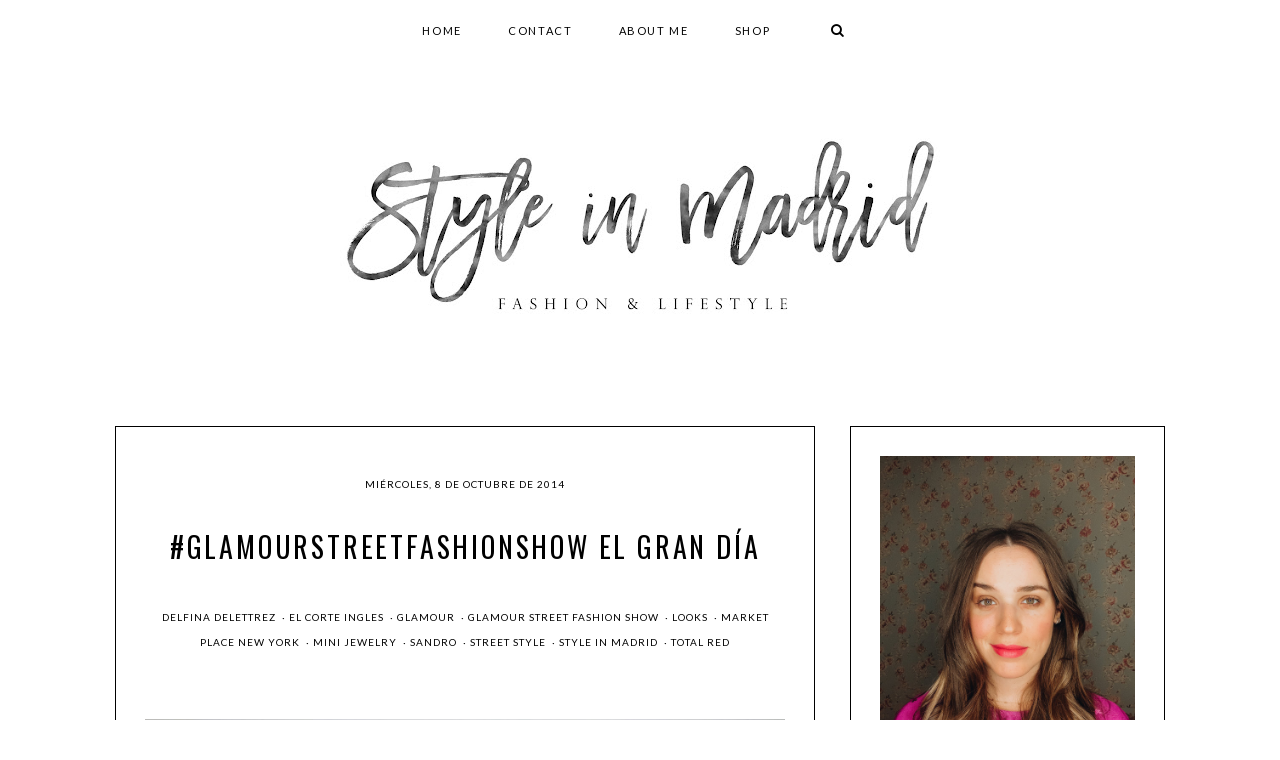

--- FILE ---
content_type: text/html; charset=UTF-8
request_url: http://www.styleinmadrid.com/2014/10/glamourstreetfashionshow-el-gran-dia.html?showComment=1412932182533
body_size: 93920
content:
<!DOCTYPE html>
<html class='v2' dir='ltr' xmlns='http://www.w3.org/1999/xhtml' xmlns:b='http://www.google.com/2005/gml/b' xmlns:data='http://www.google.com/2005/gml/data' xmlns:expr='http://www.google.com/2005/gml/expr'>
<head>
<link href='https://www.blogger.com/static/v1/widgets/335934321-css_bundle_v2.css' rel='stylesheet' type='text/css'/>
<!-- Global site tag (gtag.js) - Google Analytics -->
<script async='async' src='https://www.googletagmanager.com/gtag/js?id=UA-18532871-1'></script>
<script>
function handleOutboundLinkClicks(event) {
  ga('send', 'event', {
    eventCategory: 'Outbound Link',
    eventAction: 'click',
    eventLabel: event.target.href,
    transport: 'beacon'
  });
}
</script>
<title>Style in Madrid</title>
<meta content='The latest from Elena Vidal blog, engineer and fashion blogger that features outfits, trends, lifestyle and beauty tips.' name='Description'/>
<meta content='moda, tendencias, mujer, fashion, lifestyle, beauty' name='Keywords'/>
<meta content='r_jYLYyfqR9yQTYFYEOEFdtWa-QEDJWfVglW_xG-7pQ' name='google-site-verification'/>
<link href='https://fonts.googleapis.com/css?family=Oswald:400,300,700' rel='stylesheet' type='text/css'/>
<link href='https://fonts.googleapis.com/css?family=Lato:400,300,400italic,300italic,700,700italic' rel='stylesheet' type='text/css'/>
<link href='https://maxcdn.bootstrapcdn.com/font-awesome/4.5.0/css/font-awesome.min.css' rel='stylesheet'/>
<meta content='width=device-width, initial-scale=1, maximum-scale=1' name='viewport'/>
<meta content='text/html; charset=UTF-8' http-equiv='Content-Type'/>
<meta content='blogger' name='generator'/>
<link href='http://www.styleinmadrid.com/favicon.ico' rel='icon' type='image/x-icon'/>
<link href='http://www.styleinmadrid.com/2014/10/glamourstreetfashionshow-el-gran-dia.html' rel='canonical'/>
<link rel="alternate" type="application/atom+xml" title="Style in Madrid - Atom" href="http://www.styleinmadrid.com/feeds/posts/default" />
<link rel="alternate" type="application/rss+xml" title="Style in Madrid - RSS" href="http://www.styleinmadrid.com/feeds/posts/default?alt=rss" />
<link rel="service.post" type="application/atom+xml" title="Style in Madrid - Atom" href="https://www.blogger.com/feeds/3190282279592749149/posts/default" />

<link rel="alternate" type="application/atom+xml" title="Style in Madrid - Atom" href="http://www.styleinmadrid.com/feeds/5209945830662983663/comments/default" />
<!--Can't find substitution for tag [blog.ieCssRetrofitLinks]-->
<link href='https://blogger.googleusercontent.com/img/b/R29vZ2xl/AVvXsEh4AqeKjQmMnnoZz-fZuaszqAWzsALqum5wNiaVamHG2RG9HeKLPVDS_UzL3kzT2N8-jV66Ry3YTv2LZmDW9irZyGBrK9fEiu6U_YKhbFbGqKtc0mTho9jTxx_U1Kp2AqWGxGomjGPvNJE3/s1600/glamour_fashion_show_el_corte_ingles_antes_y_despues_de_las_candidatas_parte_4_769274206_3456x5184.jpg' rel='image_src'/>
<meta content='http://www.styleinmadrid.com/2014/10/glamourstreetfashionshow-el-gran-dia.html' property='og:url'/>
<meta content='#GlamourStreetFashionShow El gran día' property='og:title'/>
<meta content='       Buenos días a todos!     Como sabéis, el sábado pasado tuve la oportunidad de vivir la experiencia de desfilar en una pasarela para l...' property='og:description'/>
<meta content='https://blogger.googleusercontent.com/img/b/R29vZ2xl/AVvXsEh4AqeKjQmMnnoZz-fZuaszqAWzsALqum5wNiaVamHG2RG9HeKLPVDS_UzL3kzT2N8-jV66Ry3YTv2LZmDW9irZyGBrK9fEiu6U_YKhbFbGqKtc0mTho9jTxx_U1Kp2AqWGxGomjGPvNJE3/w1200-h630-p-k-no-nu/glamour_fashion_show_el_corte_ingles_antes_y_despues_de_las_candidatas_parte_4_769274206_3456x5184.jpg' property='og:image'/>
<!-- Título -->
<title>
#GlamourStreetFashionShow El gran día
        | 
        Style in Madrid
</title>
<style id='page-skin-1' type='text/css'><!--
/*
-----------------------------------------------
Blogger Template Style
Name:     Lucy
Designer: Noelia López
URL:      www.herpark.com
----------------------------------------------- */
/* Variable definitions
====================
<Variable name="the.content.background.color.selector" description="Content Background Color Selector" type="string" default=".content-inner"/>
<Variable name="content.padding" description="Content Padding" type="length" default="10px"/>
<Variable name="content.padding.horizontal" description="Content Horizontal Padding" type="length" default="10px"/>
<Variable name="content.shadow.spread" description="Content Shadow Spread" type="length" default="40px"/>
<Variable name="content.shadow.spread.webkit" description="Content Shadow Spread (WebKit)" type="length" default="5px"/>
<Variable name="content.shadow.spread.ie" description="Content Shadow Spread (IE)" type="length" default="10px"/>
<Variable name="main.border.width" description="Main Border Width" type="length" default="0"/>
<Variable name="header.background.gradient" description="Header Gradient" type="url" default="none"/>
<Variable name="header.shadow.offset.left" description="Header Shadow Offset Left" type="length" default="-1px"/>
<Variable name="header.shadow.offset.top" description="Header Shadow Offset Top" type="length" default="-1px"/>
<Variable name="header.shadow.spread" description="Header Shadow Spread" type="length" default="1px"/>
<Variable name="header.padding" description="Header Padding" type="length" default="30px"/>
<Variable name="header.border.size" description="Header Border Size" type="length" default="1px"/>
<Variable name="header.bottom.border.size" description="Header Bottom Border Size" type="length" default="1px"/>
<Variable name="header.border.horizontalsize" description="Header Horizontal Border Size" type="length" default="0"/>
<Variable name="description.text.size" description="Description Text Size" type="string" default="140%"/>
<Variable name="tabs.margin.top" description="Tabs Margin Top" type="length" default="0" />
<Variable name="tabs.margin.side" description="Tabs Side Margin" type="length" default="30px" />
<Variable name="tabs.background.gradient" description="Tabs Background Gradient" type="url"
default="url(//www.blogblog.com/1kt/simple/gradients_light.png)"/>
<Variable name="tabs.border.width" description="Tabs Border Width" type="length" default="1px"/>
<Variable name="tabs.bevel.border.width" description="Tabs Bevel Border Width" type="length" default="1px"/>
<Variable name="date.header.padding" description="Date Header Padding" type="string" default="inherit"/>
<Variable name="date.header.letterspacing" description="Date Header Letter Spacing" type="string" default="inherit"/>
<Variable name="date.header.margin" description="Date Header Margin" type="string" default="inherit"/>
<Variable name="post.margin.bottom" description="Post Bottom Margin" type="length" default="25px"/>
<Variable name="image.border.small.size" description="Image Border Small Size" type="length" default="2px"/>
<Variable name="image.border.large.size" description="Image Border Large Size" type="length" default="5px"/>
<Variable name="page.width.selector" description="Page Width Selector" type="string" default=".region-inner"/>
<Variable name="page.width" description="Page Width" type="string" default="auto"/>
<Variable name="main.section.margin" description="Main Section Margin" type="length" default="15px"/>
<Variable name="main.padding" description="Main Padding" type="length" default="15px"/>
<Variable name="main.padding.top" description="Main Padding Top" type="length" default="30px"/>
<Variable name="main.padding.bottom" description="Main Padding Bottom" type="length" default="30px"/>
<Variable name="paging.background"
color="#ffffff"
description="Background of blog paging area" type="background"
default="transparent none no-repeat scroll top center"/>
<Variable name="footer.bevel" description="Bevel border length of footer" type="length" default="0"/>
<Variable name="startSide" description="Side where text starts in blog language" type="automatic" default="left"/>
<Variable name="endSide" description="Side where text ends in blog language" type="automatic" default="right"/>
*/
/* Content
----------------------------------------------- */
*:focus {
outline: none;
}
body {
font: normal normal 13px 'Lato', sans-serif;
color: #333333;
background: #ffffff;
padding: 0 0 0 0;
padding: 0px;
}
html body .region-inner {
min-width: 0;
max-width: 100%;
width: auto;
}
a{
margin-left: 0px !important;
margin-right: 0px !important;
}
a:link {
text-decoration:none;
color: #999999;
-webkit-transition: all 0.2s linear;
-moz-transition: all 0.2s linear;
transition: all 0.2s linear;
}
a:visited {
text-decoration:none;
color: #999999;
}
a:hover {
text-decoration:none;
color: #000000;
-webkit-transition: all 0.2s linear;
-moz-transition: all 0.2s linear;
transition: all 0.2s linear;
}
.body-fauxcolumn-outer .fauxcolumn-inner {
background: transparent repeat scroll top left;
_background-image: none;
}
.body-fauxcolumn-outer .cap-top {
position: absolute;
z-index: 1;
height: 400px;
width: 100%;
background: #ffffff;
}
.body-fauxcolumn-outer .cap-top .cap-left {
width: 100%;
background: transparent repeat-x scroll top left;
_background-image: none;
}
.content-outer {
margin-bottom: 1px;
}
.content-inner {
padding: 0px;
}
.content-inner {
background-color: #ffffff;
}
/* Header
----------------------------------------------- */
#Header1{
margin: 0 auto !important;
text-align: center;
letter-spacing: 0.1em;
padding: 65px 0px 40px 0px;
background: #ffffff;
width: 100%;
}
#Header1_headerimg{
margin: 65px auto 40px auto;
-webkit-transition: all 0.4s linear;
-moz-transition: all 0.4s linear;
transition: all 0.4s linear;
width: auto;
max-width: 100%;
height: auto;
}
#header-inner{
margin: 0 auto;
max-width: 1026px;
}
#header-inner h1.the-title,
#header-inner h2.the-title {
position: absolute;
clip: rect(1px 1px 1px 1px);
/* IE7 */
clip: rect(1px, 1px, 1px, 1px);
margin: 0;
padding: 0;
border: 0;
font-size: 100%;
vertical-align: baseline;
}
.header-outer {
background: #ffffff repeat-x scroll 0 -400px;
_background-image: none;
}
.Header h1,
.Header h2 {
font-family: 'Oswald', sans-serif;
font-size: 80px;
font-weight: normal;
font-style: normal;
color: #000000;
text-shadow: 0 0 0 rgba(0, 0, 0, .2);
margin-top: 80px;
padding-top: 15px;
letter-spacing: 0.1em;
text-transform: uppercase;
-webkit-transition: all 0.4s linear;
-moz-transition: all 0.4s linear;
transition: all 0.4s linear;
}
.Header h1 a,
.Header h2 a {
color: #000000;
}
.Header .description {
font-size: 15px;
word-spacing: 1px;
margin-top: 10px;
margin-bottom: 40px;
color: #666666;
}
.header-inner .Header .titlewrapper {
padding: 0px 0;
}
.header-inner .Header .descriptionwrapper {
padding: 0 0;
}
/* Menu
----------------------------------------------- */
.the-menu{
font-size: 12px;
position: fixed !important;
max-width: 100%;
top:0 !important;
left: 0 !important;
width: 100% !important;
margin-top: 0px !important;
z-index: 999 !important;
background: white !important;
}
div.the-menu, #PageList1{
margin: 0 !important;
padding: 5px 0px 5px 0px !important;
background: #ffffff none repeat-x scroll 0 -800px;
max-width: 100% !important;
}
.the-menu{
max-width: 100%;
margin: 0px auto 0px;
}
#PageList1 ul{
max-width: 100%;
text-align: center;
padding-right: 0px !important;
}
.PageList {
text-align: center !important;
background: none;
}
.PageList li {
display:inline !important;
float:none !important;
}
.responsive-menu{
display: none;
}
.responsive-menu-title{
cursor: pointer;
font-size: 18px;
color: black;
font-family: 'Lato', sans-serif;
}
/ * Popular Posts
----------------------------------------------- */
#PopularPosts1.widget.PopularPosts li{
display: inline-block;
}
#PopularPosts1.widget.PopularPosts .widget-content ul li{
display: inline-block !important;
float: left;
width: 15%;
margin-top: 0px !important;
margin-right: 2%;
padding: 0px !important;
line-height: 0 !important;
}
#PopularPosts1.widget.PopularPosts  .widget-content ul li:last-child {
margin-right: 0;
}
#PopularPosts1.widget.PopularPosts .item-thumbnail{
margin: 0px 11px;
margin: 0 0px !important;
width: 100%;
}
#PopularPosts999 {
margin: 0 auto 60px;
-display: none;
}
#PopularPosts999 .item-thumbnail {
float: none;
}
#PopularPosts1.widget.PopularPosts .item-thumbnail a {
line-height: 0;
}
#PopularPosts1.widget.PopularPosts .item-thumbnail-only{
width: 100%;
}
#PopularPosts1.widget.PopularPosts .widget li a{
margin-left: 0px;
}
#PopularPosts1.widget.PopularPosts .item-title{
display: none;
}
#PopularPosts1.widget.PopularPosts .item-title a {
color: #000000;
}
#PopularPosts1.widget.PopularPosts .item-title a:hover {
color: #999999;
}
#PopularPosts1.widget.PopularPosts img,
#PopularPosts999 img {
padding-right: 0px;
width: 100%;
height: auto;
margin: 0px 0px !important;
}
#PopularPosts999 img {
height: 300px;
object-fit: cover;
}
#owl-demo .item{
height: 300px;
}
#PopularPosts1.widget.PopularPosts img:hover{
-webkit-transition: all 0.2s linear;
-moz-transition: all 0.2s linear;
transition: all 0.2s linear;
opacity: 0.7;
filter:alpha (opacity=70);
-moz-opacity: 0.7;
}
/* Tabs
----------------------------------------------- */
.tabs-inner{
padding: 0px !important;
}
#crosscol.tabs.section{
margin: 0px !important;
}
.tabs-inner .section:first-child {
border-top: 0 solid transparent;
}
.tabs-inner .section:first-child ul {
margin-top: -1px;
border-top: 1px solid transparent;
border-left: 1px solid transparent;
border-right: 1px solid transparent;
}
.tabs-inner .widget ul {
_background-image: none;
border-bottom: 1px solid transparent;
margin-top: 0;
margin-left: 0px;
margin-right: 0px;
}
.tabs-inner .widget li a {
background-color: transparent;
font-family: 'Lato', sans-serif;
display: inline-block;
font-weight: 400;
font-style: normal;
font-size: 11px;
text-transform: uppercase;
margin: 5px 10px;
border-bottom: 0px solid black;
letter-spacing: 0.15em;
padding: 1em 2em;
color: #000000;
}
.tabs-inner .widget li a:first-child{
margin-left: 0px;
}
.tabs-inner .widget li.selected a, .tabs-inner .widget li a:hover {
color: #000000;
background-color: transparent;
font-weight: 700;
text-decoration: none;
}
.tabs-inner .widget li.selected a:hover {
font-weight: 700;
}
.tabs-inner .widget li a:hover{
color: #999999;
font-weight: 400;
}
/* Columns
----------------------------------------------- */
.main-outer {
padding: 0px 30px;
}
/* Headings
----------------------------------------------- */
h2 {
margin: 0 0 1em 0;
font-family: 'Oswald', sans-serif;
font-size: 12px;
font-style:  normal;
color: #000000;
font-weight: normal;
text-transform: uppercase;
}
.post-body h2 {
font-size: 22px;
}
.post-body h3 {
font-size: 18px;
font-family: 'Oswald', sans-serif;
letter-spacing: 0.10em;
font-weight: 400;
color: #000000;
margin: 0 0 1em 0;
}
.post-body h4 {
font-size: 16px;
font-family: 'Oswald', sans-serif;
letter-spacing: 0.1em;
font-weight: 400;
color: #000000;
margin: 0 0 1em 0;
}
.widget .post-body ul {
text-align: left;
padding: 0 2.5em !important;
margin-bottom: .25em !important;
line-height: 1.9;
}
/* Widgets
----------------------------------------------- */
.widget ul{
padding: 0px !important;
text-align: center;
}
.widget .zippy {
color: #000000;
text-shadow: 2px 2px 1px rgba(0, 0, 0, .1);
}
.widget .popular-posts ul {
list-style: none;
}
aside{
font-family: 'Lato', sans-serif;
font-size: 14px;
padding: 0px;
margin: 0px;
letter-spacing: 0.10em;
line-height: 2.8;
}
footer{
max-width: 100%;
margin: 0 auto 0px auto;
font-family: 'Lato', sans-serif;
font-size: 10px;
padding: 0px 0px 0px 0px;
letter-spacing: 0.10em;
line-height: 2.8;
}
.footer-outer{
background: #ffffff;
}
aside .widget{
padding: 0px;
border: 1px solid #000000;
}
footer .widget{
padding: 0px 30px;
border: none;
margin: 30px 0px 0px;
}
.footer .widget:first-child{
margin-top: 0px !important;
}
.region-inner.footer-inner{
max-width: 100%;
}
h2.title.featured {
margin: 0px 0px 10px 0px;
padding: 10px 0px;
font-family: 'Lato', sans-serif;
color: #000000;
background-color: transparent;
text-align: center;
text-transform: uppercase;
font-size: 11px;
letter-spacing: 0.10em;
line-height: 1.8;
}
p.featured-summary {
line-height: 1.8;
margin: 2em 2em 2em;
text-align: center;
}
.FeaturedPost .index-content {
padding: 20px 20px 50px;
}
aside .widget h2, footer .widget h2{
font-size: 14px;
padding: 40px 20px 0px;
text-align: center;
text-transform: uppercase;
line-height: 2;
letter-spacing: 0.1em;
color: #000000;
font-weight: 400;
margin-bottom: 0;
background: #ffffff;
}
footer .widget h2{
padding: 0 20px 20px;
border: none;
background: transparent;
}
aside .widget li, footer .widget li{
list-style: none;
margin-bottom: 10px !important;
text-align: center !important;
line-height: 1.8;
}
aside .widget li:first-child, footer .widget li:first-child{
margin-top: 0px !important;
}
aside .widget li a{
margin-left: 0px;
}
aside .widget li a, footer .widget li a{
text-transform: uppercase !important;
font-weigth: 400;
line-height: 1.8;
text-decoration: none;
letter-spacing: 0.10em;
margin-left: -4px;
}
aside .widget img, footer .widget img{
width: 100%;
height: auto;
}
.widget .widget-item-control a img{
width: 18px !important;
height: 18px !important;
}
#footer-1.foot.section{
margin-bottom: 30px;
}
#footer-3.foot.section{
margin-top: 30px;
}
/* Profile Image
----------------------------------------------- */
#Image999 h2{
display: none;
}
.widget.Image span.caption {
line-height: 1.8em;
display: block;
margin-top: 10px;
font-size: 11px;
}
/* Social Icons
----------------------------------------------- */
#HTML998 h2{
display: none;
}
#HTML998.widget {
border: none !important;
}
#HTML998 .widget-content{
padding: 0px !important;
border: none !important;
background: transparent;
}
#social-icons{
font-size: 20px;
text-align: center;
}
#social-icons a{
display: inline-table;
width: 31.7%;
margin-bottom: 2%;
margin-right: 0% !important;
line-height: 4.85em;
background: #ffffff;
border: 1px solid #000000;
color: #000000;
opacity: 1;
filter: alpha (opacity=100);
-moz-opacity: 1;
-webkit-transition: all .5s;
-o-transition: all .5s;
-moz-transition: all .5s;
-ms-transition: all .5s;
transition: all .5s;
}
#social-icons a:hover{
color: #666666;
}
#social-icons-2{
font-size: 13px;
text-align: center;
}
#social-icons-2 a{
color: #000000;
padding: 11px;
-webkit-transition:all .5s;
-o-transition:all .5s;
-moz-transition:all .5s;
-ms-transition:all .5s;
transition: all .5s;
}
#social-icons-2 a:hover{
color: #666666;
}
/* Search Form Widget
----------------------------------------------- */
::-webkit-input-placeholder {
color: #000000;
}
::-moz-input-placeholder {
color: #000000;
}
:-ms-input-placeholder {
color: #000000;
}
input:-moz-placeholder {
color: #000000;
}
.mi-buscador{
width: 15%;
font-size: 16px;
float: right;
cursor: pointer;
padding: 15px 20px 0px 0px;
text-align: right;
}
.buscador {
padding: 0 0 10px;
}
.mi-buscador .cuadro-buscador {
background-color: #f3f3f3;
text-align: center;
cursor: text;
}
mi-buscador{
height: 20px;
}
.cuadro-buscador {
background-color: transparent;
border: none;
cursor: pointer;
height: 37px;
font-size: 11px;
float: left;
margin: 3px 0;
padding: 0 0 0 0px;
position: relative;
width: 100%;
color: #999999;
font-family: 'Lato', sans-serif;
letter-spacing: 0.15em;
}
.cuadro-buscador:focus {
cursor: text;
outline: 0;
}
.cuadro-buscador-1 {
border: none;
cursor: pointer;
height: 49px;
float: left;
margin: 3px 0;
padding: 0 0 0 20px;
position: relative;
background: #f3f3f3;
width: 79%;
border-radius: 0;
-webkit-border-radius: 0;
-moz-border-radius: 0;
color: #000;
font-family: 'Lato', sans-serif;
letter-spacing: 0.10em;
}
.boton-buscador-1 {
float: right;
width: 17%;
height: 49px !important;
padding: 0px;
border-radius: 0;
-moz-appearance: none;
-webkit-appearance: none;
appearance: none;
border: 1px solid black;
margin: 3px 0;
background: #000000;
color: #ffffff;
font-weight: 700;
font-family: 'Lato', sans-serif;
letter-spacing: 0.10em;
cursor: pointer;
}
.boton-buscador-1:hover {
background: #999999;
border: 1px solid #999999;
}
button#my-button {
margin: 5px 10px;
padding: 1em 2em;
-moz-appearance: none;
-webkit-appearance: none;
appearance: none;
background: transparent;
border: none;
cursor: pointer;
}
button#my-button:hover {
color: #999;
}
/* Cookies
----------------------------------------------- */
#cookieChoiceInfo {
background: #ffffff;
top: auto !important;
bottom: 0 !important;
}
.cookie-choices-text {
max-width: 850px !important;
background: #ffffff !important;
color: #000000 !important;
font-size: 13px !important;
line-height: 1.6 !important;
font-family: 'Lato', sans-serif !important;
}
a.cookie-choices-button {
background-color: #000000 !important;
color: #ffffff !important;
border-radius: 0px;
letter-spacing: 0.1em;
}
a:hover.cookie-choices-button {
background-color: #ffffff !important;
color: #000000 !important;
font-weight: normal !important;
}
.cookie-choices-info .cookie-choices-button {
margin-left: 8px !important;
padding: 10px !important;
font-weight: normal !important;
font-family: 'Lato', sans-serif !important;
font-size: 10px !important;
}
/* Archive Widget
----------------------------------------------- */
.blog-archive-title h2{
cursor: pointer;
text-align: left !important;
margin-bottom: 0px !important;
padding: 10px 20px !important;
border: none;
}
.BlogArchive .blog-archive-title h2::after {
content: '\25BC';
color: #000000;
position: absolute;
right: 20px;
top: 10px;
font-size: 12px;
text-align: right;
}
.BlogArchive.collapse .blog-archive-title h2::after {
content: '\25B2';
}
.BlogArchive #ArchiveList ul li {
text-align: left !important;
margin: 5px 0 !important;
}
.blog-archive .widget-content {
padding: 0 20px 20px !important;
}
footer .BlogArchive #ArchiveList ul li {
text-align: center !important;
}
/* Follow By Email Widget
----------------------------------------------- */
.FollowByEmail .follow-by-email-inner .follow-by-email-address, .follow-by-email-address {
font-family: 'Lato', sans-serif;
font-weight: normal;
font-style: normal;
font-size: 10px;
letter-spacing:0.15em;
text-align:center;
width:100%;
background: #f3f3f3;
height: 20px;
padding:25px 0;
border: none;
color:#000000;
margin-left:0px;
margin-bottom: 10px;
border-radius: 0;
-webkit-border-radius: 0;
-moz-border-radius: 0;
-webkit-appearance: none;
appearance: none;
-moz-appearance: none;
}
.FollowByEmail .follow-by-email-inner .follow-by-email-submit {
font-family: 'Lato', sans-serif;
font-weight: normal;
font-style: normal;
font-size: 12px;
letter-spacing:0.15em;
background:#000000;
color: #ffffff;
width:100%;
border: 2px solid #000000;
margin-left:0;
border-radius:0;
-moz-border-radius:0;
padding:17px 2px;
text-transform:uppercase;
height:70px;
-webkit-transition: all 0.2s linear;
-moz-transition: all 0.2s linear;
transition: all 0.2s linear;
border-radius: 0;
-webkit-border-radius: 0;
-moz-border-radius: 0;
-webkit-appearance: none;
appearance: none;
-moz-appearance: none;
}
.FollowByEmail .follow-by-email-inner .follow-by-email-submit:hover {
background:#666666;
color:#ffffff;
border: 2px solid #666666;
-webkit-transition: all 0.2s linear;
-moz-transition: all 0.2s linear;
transition: all 0.2s linear;
}
#FollowByEmail1 td{
text-align: center;
}
input.follow-by-email-address::-webkit-input-placeholder::before,
input.follow-by-email-address::input-placeholder::before,
.follow-by-email-inner input:-moz-placeholder{
font-family: fontAwesome;
content:'\f003';
font-size: 14px;
color: #000000;
padding-right: 15px;
}
.subscribe{
float: right;
width: 12% !important;
text-align: center;
}
.subscribe .follow-by-email-address{
height: 20px;
}
/* Últimas entradas por categorías
--------------------------------- */
img.label_thumb{
float:left;
margin-right:10px !important;
margin-bottom: 10px;
height:185px; /* Alto de las miniaturas */
width:185px; /* Ancho de las miniaturas */
}
img.label_thumb:hover{
opacity: 0.5;
}
ul.label_with_thumbs{
padding: 0px !important;
margin: 0px !important;
}
.label_with_thumbs {
float: left;
width: 100%;
min-height: 155px;
margin: 0px 10px 2px 0px;
padding: 0;
}
ul.label_with_thumbs li {
float: left;
text-align: center;
list-style: none;
height: 163px;
width: 18.5%;
padding:8px 0;
min-height:155px;
margin-right: 7px;
margin-left: 7px;
margin-bottom: 15px !important;
}
.label_with_thumbs a {
font-family: 'Lato', sans-serif;
letter-spacing: 1px;
text-transform: uppercase;
line-height: 2em;
font-weight: normal;
color: white;
display: block;
width: 100%;
height: 179px;
}
.label_with_thumbs a:hover{
text-decoration: none;
}
.label_with_thumbs strong a{
opacity: 0;
display: inline-block;
padding-left: 0px;
background: #000000;
padding: 10px;
font-size: 15px;
font-weight: normal;
padding-top: 63px;
line-height: 2em;
position: relative;
width: 88%;
height: 64.5%;
left: 0px;
top: -190px;
border: 1px solid #000000;
-webkit-transition: all 0.4s linear;
-moz-transition: all 0.4s linear;
transition: all 0.4s linear;
}
.label_with_thumbs strong a:hover{
-webkit-transition: all 0.4s linear;
-moz-transition: all 0.4s linear;
transition: all 0.4s linear;
opacity: 0.7;
}
/* Posts
----------------------------------------------- */
.date-header{
text-transform:uppercase;
background: transparent;
text-align: left;
font-size: 8px;
margin: 20px 0 30px;
}
.date-header span {
background-color: transparent;
color: #000000;
font-size: 10px;
font-family: 'Lato', sans-serif;
letter-spacing: 0.10em;
margin: inherit;
text-align: center;
display: block;
padding: 0px;
}
.main-inner {
padding-top: 16px;
padding-bottom: 15px;
}
.main-inner .column-center-inner {
padding: 0 0;
}
.main-inner .column-center-inner .section {
margin: 0 0em 0 0em;
}
.date-outer{
margin-bottom: 50px;
background: #ffffff;
border: 1px solid #000000;
}
.post-outer{
padding: 29px;
}
.post {
margin: 0 0 45px 0;
}
h1.post-title, h3.post-title1, .comments h4 {
margin: .75em 0 0;
}
h1.post-title, h3.post-title1{
text-transform: uppercase;
font-family: 'Oswald', sans-serif;
text-align: center;
font-size: 22px;
color: #000000;
font-weight: normal;
letter-spacing: 0.10em;
padding: 0px 0px 0px 0px;
line-height: 1.8;
}
h3.post-title1 a {
color: #000000;
}
h3.post-title1 a:hover {
color: #999999;
}
h1.post-title{
text-align: center;
font-size: 28px;
color: #000000;
}
h1.post-title.entry-title{
margin-top: 0px;
margin-bottom: 30px;
}
.post-body {
line-height: 1.9;
letter-spacing: 0.05em;
background:#ffffff;
font-size: 110%;
position: relative;
text-align: justify;
}
.post-body a{
color: #999999;
}
.post-body a:visited{
color: #999999;
}
.post-body a:hover{
color: #000000;
}
.post-body img, .post-body .tr-caption-container, .Profile img, .Image img,
.BlogList .item-thumbnail img {
padding: 0;
}
.post-body iframe{
width: 100%;
}
.post-body img{
width: 100%;
height: auto;
}
.post-body img, .post-body .tr-caption-container {
padding: 0;
}
td.tr-caption{
padding: 10px 0px 20px;
}
.post-body .tr-caption-container {
color: #000000;
}
.post-body .tr-caption-container img {
padding: 0;
background: transparent;
border: none;
}
.post-header {
font-size: 90%;
margin: 0px 0 0px 0;
line-height: 1.6;
}
.jump-link{
font-family: 'Lato', sans-serif;
font-size:12px;
font-weight: 400;
padding: 20px;
letter-spacing: 0.15em;
text-align: center;
text-transform:uppercase;
margin: 20px 0;
}
.jump-link a, .jump-link a:visited{
border: 1px solid #000000;
background: #000000;
padding: 10px 15px;
color: #ffffff;
}
.jump-link a:hover{
color: #000000;
background: #ffffff;
}
.post-footer {
margin: 30px 0px -50px 0px;
padding: 10px 0px;
font-family: 'Lato', sans-serif;
color: #000000;
background-color: transparent;
text-align: center;
text-transform: uppercase;
font-size: 10px;
letter-spacing: 0.10em;
line-height: 2.8;
}
.post-footer-line-1{
margin-top: 10px;
margin-bottom: 0px;
line-height: 1.8;
}
.post-footer-line-2{
line-height: 1.2;
margin-top: 10px;
}
.post-footer-line-3{
margin-top: 20px;
padding-top: 20px;
border-top: 1px solid #000000;
}
.post-footer-line-4{
margin-bottom: 3em;
}
span.post-location{
display: block;
padding-top: 20px;
font-family: 'Oswald', sans-serif;
text-transform: uppercase;
font-size: 15px;
margin-top: 10px;
letter-spacing: 0.1em;
line-height: 2;
}
.compartir-titulo{
font-size: 12px;
letter-spacing: 0.15em;
font-family: 'Oswald', sans-serif;
}
.post-share-buttons{
margin-right: 0em !important;
}
a.goog-inline-block.share-button.sb-facebook,
a.goog-inline-block.share-button.sb-twitter,
a.goog-inline-block.share-button.sb-pinterest,
a.goog-inline-block.share-button.sb-email,
a.goog-inline-block.share-button.sb-google {
background-image: none !important;
}
a.goog-inline-block.share-button.sb-facebook, a.goog-inline-block.share-button.sb-twitter, a.goog-inline-block.share-button.sb-pinterest, a.goog-inline-block.share-button.sb-email, a.goog-inline-block.share-button.sb-google{
border: 4px solid #ffffff;
background-color: #ffffff !important;
margin: 0px 0px 0px 6px;
font-size: 15px;
text-align: center;
font-weight: normal !important;
color: #000000;
line-height: 2.6em;
width: 40px;
height: 40px;
display: inline-block;
}
a:hover.goog-inline-block.share-button.sb-facebook, a:hover.goog-inline-block.share-button.sb-twitter, a:hover.goog-inline-block.share-button.sb-pinterest, a:hover.goog-inline-block.share-button.sb-email, a:hover.goog-inline-block.share-button.sb-google{
filter: alpha(opacity=70) !important;
-moz-opacity: 0.7 !important;
opacity: 0.7 !important;
}
#header-labels{
color: #000000;
background-color: transparent;
text-align: center;
text-transform: uppercase;
font-size: 18px;
letter-spacing: 0.10em;
margin-bottom: 40px;
}
span.post-labels{
font-size: 10px;
letter-spacing: 1px;
margin-right: 0em;
font-family: 'Lato', sans-serif;
}
.post-labels a,
.post-labels a:visited{
color: #000000;
}
.post-labels a:hover{
color: #999999;
}
.author-profile{
background: #f3f3f3;
margin-top: 30px;
padding: 30px;
}
.author-profile-image{
float: left;
text-align: left;
width: 25%;
}
.author-profile img{
border: none;
float: left;
margin-right: 0px;
width: 100%;
}
.author-profile-content{
float: right;
width: 72%;
margin-left: 3%;
}
.author-profile-name{
text-align: left;
font-family: 'Lato', sans-serif;
text-transform: uppercase;
font-size: 16px;
margin: 0px;
padding: 0px 0px 0px 0px;
line-height: 1;
}
a.g-profile{
color: #000000;
display: block;
border-bottom: 1px solid #999;
padding-bottom: 15px;
}
.author-description{
font: normal normal 12px 'Lato', sans-serif;
padding: 19px 0px 0px;
text-align: justify;
text-transform: none;
line-height: 1.6;
margin-top: 0px;
}
#comments .comment-author {
padding-top: 1.5em;
border-top: 1px solid transparent;
background-position: 0 1.5em;
}
#comments .comment-author:first-child {
padding-top: 0;
border-top: none;
}
.avatar-image-container {
margin: .2em 0 0;
}
#comments .avatar-image-container img {
border: 1px solid transparent;
}
/* Comments
----------------------------------------------- */
.comments .comments-content .icon.blog-author {
background-repeat: no-repeat;
background-image: url([data-uri]);
}
.comments .comments-content .loadmore a {
border-top: 1px solid #000000;
border-bottom: 1px solid #000000;
}
.comments .comment-thread.inline-thread {
background-color: transparent;
}
.comments .comment-thread.inline-thread li {
padding-top: 20px;
}
.comments .comment-thread.inline-thread li:first-child {
padding-top: 0px;
}
.comments .continue {
border-top: 2px solid #000000;
}
.comments h4{
font-size: 15px;
color: #000000;
text-align: center;
font-family: 'Oswald', sans-serif;
font-weight: 400;
letter-spacing: 0.1em;
margin-top: 60px;
margin-bottom: 0px;
font-style: normal;
text-transform: uppercase;
}
span.post-comment-link{
margin-left: -1px;
}
h4#comment-post-message{
display: none;
}
div.comment-form p{
text-transform: uppercase;
letter-spacing: 0.10em;
font-family: 'Oswald', sans-serif;
font-weight: 400;
font-size: 12px;
text-align: center;
color: #000000;
padding: 20px 0px;
}
.comments .comment-thread.inline-thread{
background-color: #ffffff;
border: 1px solid #000000;
padding: .5em 1.5em;
}
.comments .comments-content .comment-header{
font-family: 'Lato', sans-serif;
letter-spacing: 0.10em;
text-transform: uppercase;
}
.comments .comments-content .user {
font-weight: 700 !important;
}
.comments .comments-content .user a {
color: #000000;
}
.comments .comments-content .user a:hover {
color: #999999;
}
.comment-actions.secondary-text {
text-align: center;
display: block;
}
.comments .comment .comment-actions a, .comments .comment .continue a,
.comments .continue a{
color: #ffffff;
display: block;
border: 1px solid #000000;
background: #000000;
border-radius: 0px;
text-transform: uppercase;
text-decoration: none;
margin:5px 0px 20px 0px !important;
padding:15px 15px 15px 15px;
font-size: 11px;
font-weight: normal;
letter-spacing: 0.10em;
font-family: 'Lato', sans-serif;
}
.comments .continue a {
display: block !important;
}
.comments .continue{
border-top: 0px solid #999999;
padding-top: 10px;
text-align: center;
}
.comments .comment .comment-actions a:hover, .comments .continue a:hover{
text-decoration:none;
background: #999999;
color: #ffffff;
border: 1px solid #999999;
}
.comments .thread-toggle a:hover{
text-decoration: none;
}
.comments .comments-content .comment-content{
letter-spacing: 0.10em;
line-height:1.8em;
}
.comments .thread-toggle{
cursor: pointer;
text-transform: uppercase;
font-family: 'Lato', sans-serif;
letter-spacing: 0.10em;
font-size: 10px;
padding: 10px 0px 0px 0px;
display: inline-block;
}
.comment-replies ol li{
background: #ffffff !important;
margin-bottom: -20px !important;
padding-bottom: 0px !important;
}
.comments .comments-content .comment:first-child{
padding-top: 36px !important;
padding-left: 0px;
padding-right: 0px;
padding-bottom: 16px !important;
}
.comments .comments-content .comment-replies{
margin-left: 0px !important;
}
.comments .comment-block{
margin-left: 0px !important;
}
.comments .comments-content .comment{
background: #ffffff;
padding: 0px;
padding-top: 0px;
padding-bottom: 20px !important;
}
.comments .comments-content .datetime, .comments .avatar-image-container, .comments .comments-content .icon.blog-author{
display: none;
}
/* Accents
---------------------------------------------- */
blockquote{
color: #000000;
font-size: 105%;
padding: 30px;
margin: 0;
quotes: "\201C""\201D";
}
blockquote::before{
content: open-quote;
font-size: 3em;
line-height: 0.1em;
font-family: 'Old Standard TT', serif;
margin-right: 0.15em;
vertical-align: -0.4em;
color:#000000;
}
blockquote::after {
content: close-quote;
font-size: 3em;
line-height: 0.1em;
font-family: 'Old Standard TT', serif;
margin-left: 0.15em;
vertical-align: -0.6em;
color:#000000;
}
footer blockquote {
padding-bottom: 0;
background: #ffffff;
text-align: center;
line-height: 1.8;
}
.section-columns td.columns-cell {
border-left: 1px solid transparent;
border-left: 1px solid #000000;
}
table.section-columns td.columns-cell {
vertical-align: middle;
}
table.columns-2 td.first.columns-cell {
width: 30%;
}
table.columns-2 td.columns-cell {
width: 70%;
}
#blog-pager{
margin: 20px 0px 80px;
padding: 16px 0px;
}
.blog-pager {
background: transparent url(//www.blogblog.com/1kt/simple/paging_dot.png) repeat-x scroll top center;
font-size: 15px;
font-family: 'Oswald', sans-serif;
font-weight: 400;
background: transparent;
padding: 15px;
text-transform: uppercase;
letter-spacing: 0.1em;
}
.blog-pager-older-link, .home-link,
.blog-pager-newer-link {
background-color: #ffffff;
padding: 5px;
}
.home-link{
font-size: 15px;
}
.blog-pager a{
-padding: 15px;
color: #000000;
-border: 1px solid #000000;
}
.blog-pager a:hover{
color: #999999;
-border: 1px solid #999999;
}
.home-link, .feed-links, .navbar, #Attribution1, span.post-author.vcard, span.post-timestamp{
display: none;
}
.status-msg-wrap{
margin-left: 0px !important;
font-size: 85% !important;
width: 100% !important;
color: #000000 !important;
letter-spacing: 0.15em;
font-family: 'Lato', sans-serif !important;
line-height: 2em;
margin: 60px auto 0px;
text-transform: uppercase;
bottom: 60px;
}
.status-msg-body{
text-align: center;
padding: .3em 0;
margin: 0px 0px;
width: 100%;
position: absolute;
z-index: 4;
}
.status-msg-border{
border: none !important;
filter: alpha(opacity=100) !important;
padding: 10px 0px;
margin-top: -10px;
-moz-opacity: 1 !important;
opacity: 1 !important;
width: 100%;
position: relative;
}
.status-msg-bg{
background-color: transparent !important;
opacity: 1;
filter: alpha(opacity=100);
-moz-opacity: 1;
width: 100%;
position: relative;
z-index: 1;
}
/* Back To Top
----------------------------------------------- */
#IrArriba {
position: fixed;
bottom: 50px;
right: 50px;
}
#IrArriba span {
text-align: center;
color: #000000;
font-size: 25px;
-webkit-transition: all 0.2s linear;
-moz-transition: all 0.2s linear;
transition: all 0.2s linear;
}
#IrArriba span:hover{
color: #999999;
}
/* Page Not Found
----------------------------------------------- */
#error-404{
float: left;
width: 100%;
box-sizing: border-box;
-webkit-box-sizing: border-box;
-moz-box-sizing: border-box;
padding:0px;
margin-top: 46px;
}
.errort1-404{
color: #000000;
margin-top: 100px;
font-size: 50px;
font-family: 'Oswald', sans-serif;
letter-spacing: 0.1em;
line-height: 1.2em;
font-weight: normal;
text-transform: uppercase;
}
.errort2-404{
padding:20px;
color: #333333;
text-align:center;
font-size:13px;
text-transform: none;
}
.errort3-404{
margin-top:20px;
padding:10px;
margin-bottom: 70px;
letter-spacing: 0.15em;
display:inline-block;
text-decoration:none;
font: normal 10px Sans-Serif;
}
.errort3-404 a{
padding:10px;
color:#ffffff;
background: #000000;
border:1px solid #000000;
}
.errort3-404 a:hover{
color: #ffffff;
background: #999999;
border:1px solid #999999;
}
/* Contact Form Widget
----------------------------------------------- */
#formulario-texto{
float: left;
width: 48%;
background: transparent;
text-align: justify;
}
#formulario{
float: right;
margin: 0px auto;
padding: 0px;
width:48%;
}
#ContactForm1 h2{
display: none;
}
#ContactForm1{
margin: 0px;
padding: 0px;
border: none;
}
img.contact-form-cross{
width: 15px !important;
height: 15px !important;
}
.contact-form-widget {
height: 320px;
margin-left: 0;
max-width: 350px;
padding: 0;
padding-top: 0;
width: 100%;
}
.contact-form-success-message {
background: #f9edbe;
border: 0 solid #f0c36d;
bottom: 0;
box-shadow: 0 0px 0px rgba(0, 0, 0, 0);
color: #222;
font-size: 11px;
line-height: 19px;
text-transform: lowercase !important;
margin-left: 0;
opacity: 1;
position:absolute;
box-sizing: border-box;
-moz-box-sizing: border-box;
-webkit-box-sizing: border-box;
width: 100%;
text-align: center;
}
.contact-form-error-message {
background: #f9edbe;
border: 0 solid #f0c36d;
bottom: 0;
box-shadow: 0 0px 0px rgba(0, 0, 0, 0);
color: #666;
font-family: 'Old Standard TT', serif;
word-spacing: 0px;
letter-spacing: 0.10em;
font-size: 10px;
text-transform: lowercase !important;
font-weight: bold;
line-height: 19px;
margin-left: 0;
opacity: 1;
box-sizing: border-box;
-moz-box-sizing: border-box;
-webkit-box-sizing: border-box;
width: 100%;
position: absolute;
text-align: center;
}
.contact-form-success-message-with-border {
background: #fff;
border: 1px solid #000;
padding: 10px;
bottom: 0;
box-shadow: 0 0px 0px rgba(0, 0, 0, 0);
color: #666;
font-family: 'Old Standard TT', serif;
word-spacing: 0px;
letter-spacing: 0.10em;
font-size: 10px;
text-transform: lowercase !important;
line-height: 19px;
margin-left: 0;
opacity: 1;
box-sizing: border-box;
-moz-box-sizing: border-box;
-webkit-box-sizing: border-box;
width: 100%;
position: absolute;
text-align: center;
}
.contact-form-error-message-with-border {
background: #ffffff;
border: 1px solid #999999;
padding: 10px 0px;
bottom: 0;
box-shadow: 0 0px 0px rgba(0, 0, 0, 0);
color: #666666;
font-family: 'Lato', sans-serif;
word-spacing: 0px;
letter-spacing: 0.10em;
font-size: 10px;
text-transform: lowercase !important;
font-weight: normal;
line-height: 19px;
margin-left: 0;
opacity: 1;
box-sizing: border-box;
-moz-box-sizing: border-box;
-webkit-box-sizing: border-box;
width: 100%;
position: absolute;
text-align: center;
}
.contact-form-cross {
height: 11px;
margin: 0 5px;
vertical-align: -8.5%;
width: 11px;
}
div.form{
text-transform: uppercase;
letter-spacing: 0.10em;
font-size: 9px;
}
input.contact-form-button.contact-form-button-submit{
margin-top: 20px;
float: left;
width: 210px !important;
}
.contact-form-email, .contact-form-name {
background: #ffffff;
background-color: #ffffff;
border: 1px solid #000000;
box-sizing: border-box;
color: #333;
display: inline-block;
font-family: 'Lato', sans-serif;
font-size: 12px;
font-weight: 400;
letter-spacing: 0.15em;
height: 24px;
margin: 0;
margin-top: 5px;
padding: 0;
vertical-align: top;
-webkit-appearance: none;
appearance: none;
-moz-appearance: none;
border-radius: 0;
-webkit-border-radius: 0;
-moz-border-radius: 0;
}
.contact-form-email-message {
background: #ffffff;
background-color: #ffffff;
border: 1px solid #000000;
box-sizing: border-box;
color: #333;
font-weight: 400;
min-height: 200px;
display: inline-block;
font-family: 'Lato', sans-serif;
font-size: 12px;
letter-spacing: 0.15em;
margin: 0;
margin-top: 5px;
padding: 0;
padding-top: 20px !important;
vertical-align: top;
-webkit-appearance: none;
appearance: none;
-moz-appearance: none;
border-radius: 0;
-webkit-border-radius: 0;
-moz-border-radius: 0;
}
.contact-form-email:hover, .contact-form-name:hover, .contact-form-email-message:hover {
border: 1px solid #999999;
color: #000000;
border-top: 1px solid #999999;
box-shadow: inset 0 0px 0px rgba(0, 0, 0, 0);
}
.contact-form-email:focus, .contact-form-name:focus, .contact-form-email-message:focus {
border: 1px solid #999999;
color: #000000;
box-shadow: inset 0 0px 0px rgba(0, 0, 0, 0);
outline: none;
}
.contact-form-name, .contact-form-email, .contact-form-email-message {
max-width: 49%;
width: 100%;
padding-left: 20px;
height: 60px;
}
.contact-form-email-message {
height: 100px;
}
.contact-form-button {
-webkit-border-radius: 0px;
-moz-border-radius: 0px;
-webkit-transition: all .218s;
-moz-transition: all .218s;
-o-transition: all .218s;
-webkit-user-select: none;
-moz-user-select: none;
background-color: #cacaca;
background-image: -webkit-gradient(linear, left top, left bottom, from(#cacaca), to(#cacaca));
background-image: -webkit-linear-gradient(top, #cacaca, #cacaca);
background-image: -moz-linear-gradient(top, #cacaca, #cacaca);
background-image: -ms-linear-gradient(top, #cacaca, #cacaca);
background-image: -o-linear-gradient(top, #cacaca, #cacaca);
background-image: linear-gradient(top, #cacaca, #cacaca);
border: 0px solid #dcdcdc;
border: 0px solid rgba(0, 0, 0, .1);
border-radius: 0px;
color: #ffffff;
cursor: pointer;
display: inline-block;
filter: progid: DXImageTransform.Microsoft.gradient(startColorStr='#cacaca', EndColorStr='#cacaca');
font-family: 'Lato', sans-serif;
font-size: 18px;
font-weight: 400;
letter-spacing: 0.15em !important;
text-transform: uppercase;
height: 24px;
line-height: 24px;
margin-left: 0;
min-width: 100px;
*min-width: 70px;
padding: 5px 8px 30px 8px;
text-align: center;
-webkit-transition: all 0.8s linear !important;
-moz-transition: all 0.8s linear !important;
transition: all 0.8s linear !important;
}
.contact-form-button:hover, .contact-form-button.hover {
-webkit-border-radius: 0px;
-moz-border-radius: 0px;
-webkit-transition: all .218s;
-moz-transition: all .218s;
-o-transition: all .218s;
-webkit-user-select: none;
-moz-user-select: none;
background-color: #444444;
background-image: -webkit-gradient(linear, left top, left bottom, from(#444444), to(#444444));
background-image: -webkit-linear-gradient(top, #444444, #444444);
background-image: -moz-linear-gradient(top, #444444, #444444);
background-image: -ms-linear-gradient(top, #444444, #444444);
background-image: -o-linear-gradient(top, #444444, #444444);
background-image: linear-gradient(top, #444444, #444444);
border: 0px solid #444444;
border: 0px solid rgba(0, 0, 0, .1);
border-radius: 0px;
color: #ffffff;
cursor: pointer;
display: inline-block;
filter: progid: DXImageTransform.Microsoft.gradient(startColorStr='#444444', EndColorStr='#444444');
font-family: 'Lato', sans-serif;
font-size: 18px;
font-weight: 400;
letter-spacing: 0.15em !important;
text-transform: uppercase;
height: 24px;
line-height: 24px;
margin-left: 0;
min-width: 100px;
*min-width: 70px;
padding: 5px 8px 30px 8px;
text-align: center;
-webkit-transition: all 0.8s linear !important;
-moz-transition: all 0.8s linear !important;
transition: all 0.8s linear !important;
}
.contact-form-button.focus, .contact-form-button.right.focus,
.contact-form-button.mid.focus, .contact-form-button.left.focus {
border: 1px solid #4d90fe;
outline: none;
z-index: 4 !important;
-webkit-transition: all 0.8s linear !important;
-moz-transition: all 0.8s linear !important;
transition: all 0.8s linear !important;
}
.contact-form-button-submit:focus, .contact-form-button-submit.focus {
-moz-box-shadow: inset 0 0 0 1px rgba(255, 255, 255, .5);
-webkit-box-shadow: inset 0 0 0 1px rgba(255, 255, 255, .5);
box-shadow: inset 0 0 0 1px rgba(255, 255, 255, .5);
-webkit-transition: all 0.8s linear !important;
-moz-transition: all 0.8s linear !important;
transition: all 0.8s linear !important;
}
.contact-form-button-submit:focus, .contact-form-button-submit.focus {
border-color: #000000;
-webkit-transition: all 0.8s linear !important;
-moz-transition: all 0.8s linear !important;
transition: all 0.8s linear !important;
}
.contact-form-button-submit:focus:hover, .contact-form-button-submit.focus:hover {
-moz-box-shadow: inset 0 0 0 1px #fff, 0 1px 1px rgba(0, 0, 0, .1);
-webkit-box-shadow: inset 0 0 0 1px #fff, 0 1px 1px rgba(0, 0, 0, .1);
box-shadow: inset 0 0 0 1px #fff, 0 1px 1px rgba(0, 0, 0, .1);
-webkit-transition: all 0.8s linear !important;
-moz-transition: all 0.8s linear !important;
transition: all 0.8s linear !important;
}
.contact-form-button-submit:active, .contact-form-button-submit:focus:active,
.contact-form-button-submit.focus:active {
-webkit-box-shadow: inset 0 1px 2px rgba(0, 0, 0, .3);
-moz-box-shadow: inset 0 1px 2px rgba(0, 0, 0, .3);
box-shadow: inset 0 1px 2px rgba(0, 0, 0, .3);
}
.contact-form-button-submit:hover {
background-color: #999999;
background-image: -webkit-gradient(linear, left top, left bottom, from(#999999), to(#999999));
background-image: -webkit-linear-gradient(top, #999999, #999999);
background-image: -moz-linear-gradient(top, #999999, #999999);
background-image: -ms-linear-gradient(top, #999999, #999999);
background-image: -o-linear-gradient(top, #999999, #999999);
background-image: linear-gradient(top, #999999, #999999);
border-color: #999999;
filter: progid: DXImageTransform.Microsoft.gradient(startColorStr='#999999', EndColorStr='#999999');
-webkit-transition: all 0.8s linear !important;
-moz-transition: all 0.8s linear !important;
transition: all 0.8s linear !important;
}
.contact-form-button-submit {
background-color: #000000;
background-image: -webkit-gradient(linear, left top, left bottom, from(#000000), to(#000000));
background-image: -webkit-linear-gradient(top, #000000, #000000);
background-image: -moz-linear-gradient(top, #000000, #000000);
background-image: -ms-linear-gradient(top, #000000, #000000);
background-image: -o-linear-gradient(top, #000000, #000000);
background-image: linear-gradient(top, #000000, #000000);
border-color: #000000;
filter: progid: DXImageTransform.Microsoft.gradient(startColorStr='#000000', EndColorStr='#000000');
-webkit-transition: all 0.8s linear !important;
-moz-transition: all 0.8s linear !important;
transition: all 0.8s linear !important;
}
.contact-form-button.disabled, .contact-form-button.disabled:hover,
.contact-form-button.disabled:active {
background: none;
border: 1px solid #f3f3f3;
border: 1px solid rgba(0, 0, 0, .05);
color: #b8b8b8;
cursor: default;
pointer-events: none
}
.contact-form-button-submit.disabled, .contact-form-button-submit.disabled:hover,
.contact-form-button-submit.disabled:active {
-ms-filter: "progid:DXImageTransform.Microsoft.Alpha(Opacity=50)";
background-color: #666666;
border: 1px solid #666666;
color: #fff;
filter: alpha(opacity=50);
opacity: .5
}
.contact-form-button-submit.disabled, .contact-form-button-submit.disabled:hover,
.contact-form-button-submit.disabled:active {
background-color: #999999;
border-color: #999999;
}
div#ContactForm1.widget.ContactForm{
background: transparent !important;
}
/* Credits
----------------------------------------------- */
.autor{
background: #ffffff;
text-align:center;
font-family: 'Lato', sans-serif;
width: 100%;
font-size: 11px;
font-style: normal;
color: #000000;
text-transform:uppercase;
letter-spacing: 0.10em;
padding: 15px 0px;
line-height: 2;
}
.autor a{
color: #000000;
}
.autor a:hover{
color: #999999;
}
/* Mobile
----------------------------------------------- */
body.mobile  {
background-size: auto;
}
.mobile .body-fauxcolumn-outer {
background: #ffffff;
}
.mobile .body-fauxcolumn-outer .cap-top {
background-size: 100% auto;
}
.mobile .content-outer {
-webkit-box-shadow: 0 0 3px rgba(0, 0, 0, .15);
box-shadow: 0 0 0px rgba(0, 0, 0, .15);
}
body.mobile .AdSense {
margin: 0 -0;
}
.mobile .tabs-inner .widget ul {
margin-left: 0;
margin-right: 0;
}
.mobile .post {
margin: 0;
}
.mobile .main-inner .column-center-inner .section {
margin: 0;
}
.mobile .main-inner .columns{
padding-right: 0px !important;
}
.mobile .date-header span {
padding: 0.1em 10px;
margin: 0 -10px;
}
.mobile h1.post-title {
margin: 0;
}
.mobile .blog-pager {
background: transparent none no-repeat scroll top center;
}
.mobile .footer-outer {
border-top: none;
}
.mobile .main-inner, .mobile .footer-inner {
background-color: #ffffff;
}
.mobile-index-contents {
color: #666666;
}
.mobile-link-button {
background-color: #999999;
}
.mobile-link-button a:link, .mobile-link-button a:visited {
color: #ffffff;
}
.mobile .tabs-inner .section:first-child {
border-top: none;
}
.mobile .tabs-inner .PageList .widget-content {
background-color: transparent;
color: #999999;
border-top: 1px solid transparent;
border-bottom: 1px solid transparent;
}
.mobile .tabs-inner .PageList .widget-content .pagelist-arrow {
border-left: 1px solid transparent;
}
.mobile #PageList1{
margin: 0px 0px 0px 0px !important;
padding: 0px 0px 0px 0px !important;
z-index: 999;
width: 100% !important;
border-bottom: 3px solid black;
}
.mobile #Header1{
text-align:center;
float: none;
margin-top: 50px;
width: 100% !important;
z-index: 9;
}
.mobile-date-outer.date-outer{
padding: 10px !important;
margin: 0 0 0px 0px !important;
border: none !important;
border-bottom: 1px solid #ddd !important;
}
.mobile .date-outer{
padding: 10px 10px !important;
margin: 10px 0px !important;
border: none !important;
border-bottom: 1px solid #ddd !important;
}
.mobile .date-header{
padding: 0px !important;
text-align: left !important;
}
.mobile .date-header span{
color: #000000;
padding: 0px !important;
margin-bottom: 15px;
border-top: 3px solid black;
padding-top: 5px !important;
}
.mobile-index-title{
font-family: 'Lato', sans-serif;
}
.mobile h1.post-title.entry-title{
float: none;
width: 100%;
margin-top: 0px;
margin-bottom: 0px;
}
.mobile h1.post-title{
text-transform: uppercase;
font-family: 'Lato', sans-serif;
text-align: center;
font-size: 15px !important;
color: #666666;
font-weight: 700;
letter-spacing: 3px;
padding: 20px 0px;
line-height: 1.8;
}
.mobile .post-body{
line-height: 1.7;
background: transparent !important;
}
.mobile .post-body img, .mobile .post-body .tr-caption-container img{
width: 100% !important;
}
.mobile table.tr-caption-container{
margin-left: 0;
margin-right: 0;
text-align: center;
width: 100%;
}
.mobile a.comment-link{
text-transform: uppercase;
font-family: 'Lato', sans-serif;
}
.mobile h4#comment-post-message{
display: block;
}
.mobile #blog-pager{
width: 95% !important;
}
.mobile .blog-pager a, .mobile .blog-pager a:hover{
padding: 0px !important;
}
.mobile .blog-pager a{
color: #ffffff !important;
background: #000000 !important;
border: none !important;
}
.mobile .blog-pager a:hover{
border: none !important;
color: #444444 !important;
}
.mobile .comments .comment-replybox-thread{
width: auto;
margin-left: 0px !important;
}
.mobile #formulario-texto{
float: left;
width: auto;
padding: 10px 0px 30px 0px;
background: #fff;
height: auto;
text-align: justify;
}
.mobile #formulario{
float: left;
padding: 0px;
margin-bottom: 80px;
max-width: 290px !important;
height: auto;
}
.mobile .contact-form-name, .mobile .contact-form-email, .mobile .contact-form-email-message{
width: 300px !important;
max-width: 300px !important;
}
.mobile input.contact-form-button.contact-form-button-submit{
max-width:300px !important;
}
.mobile img.contact-form-cross{
width: 15px !important;
height: 15px !important;
}
.mobile .contact-form-error-message-with-border, .mobile .contact-form-error-message, .mobile .contact-form-success-message-with-border, .mobile .contact-form-success-message{
width: auto !important;
}
.mobile #IrArriba{
display: none !important;
}
.CSS_LIGHTBOX{
z-index: 99999999 !important;
}
/* Instafeed
----------------------------------------------- */
#instafeed{
width: 100%;
display: block;
margin: 0px;
padding: 0px;
line-height: 0;
text-align: center;
}
#instafeed a{
padding: 0px;
margin: 0px;
display: inline-block;
line-height: 0;
position:relative;
}
#instafeed .insta-likes{
position: absolute;
width: 100%;
height: 100%;
left: 0;
right: 0;
bottom: 0;
opacity: 0;
letter-spacing: 1px;
background: rgba(0, 0, 0, 0.7);
text-shadow: 2px 2px 5px #000000;
font-family: 'Lato', sans-serif;
font-weight: 400;
color: #ffffff;
font-size: 12px;
line-height: 1.7 !important;
-webkit-font-smoothing:antialiased;
-webkit-transition: opacity 800ms ease;
-moz-transition: opacity 800ms ease;
-o-transition: opacity 800ms ease;
-ms-transition: opacity 800ms ease;
transition: opacity 800ms ease;
}
#instafeed .insta-likes:hover{
opacity:1;
}
#instafeed li{
width: 12.5%;
display: inline-block;
line-height: 0;
margin: 0px !important;
padding: 0px !important;
}
#instafeed li img{
width: 100% !important;
}
/* Entrada destacada
----------------------------------------------- */
#FeaturedPost1 {
-display: none;
}
.line {
margin: 10px auto 25px;
width: 10%;
height: 2px;
background: #000000;
}
#element_to_pop_up {
display:none;
background-color: rgb(255, 255, 255);
border: 1px solid #000000;
color: rgb(17, 17, 17);
max-width: 650px;
width: 100%;
padding: 45px;
}
span.button.b-close {
background-color: #ffffff;
color: #000000;
cursor: pointer;
display: inline-block;
padding: 10px 13px;
text-align: center;
text-decoration: none;
box-shadow: none;
font: bold 100% sans-serif;
position: absolute;
right: 0px;
top: 0px
}
/*
* 	Core Owl Carousel CSS File
*	v1.3.3
*/
/* clearfix */
.owl-carousel .owl-wrapper:after {
content: ".";
display: block;
clear: both;
visibility: hidden;
line-height: 0;
height: 0;
}
/* display none until init */
.owl-carousel{
display: none;
position: relative;
width: 100%;
-ms-touch-action: pan-y;
}
.owl-carousel .owl-wrapper{
display: none;
position: relative;
-webkit-transform: translate3d(0px, 0px, 0px);
}
.owl-carousel .owl-wrapper-outer{
overflow: hidden;
position: relative;
width: 100%;
}
.owl-carousel .owl-wrapper-outer.autoHeight{
-webkit-transition: height 500ms ease-in-out;
-moz-transition: height 500ms ease-in-out;
-ms-transition: height 500ms ease-in-out;
-o-transition: height 500ms ease-in-out;
transition: height 500ms ease-in-out;
}
.owl-carousel .owl-item{
float: left;
}
.owl-controls .owl-page,
.owl-controls .owl-buttons div{
cursor: pointer;
}
.owl-controls {
-webkit-user-select: none;
-khtml-user-select: none;
-moz-user-select: none;
-ms-user-select: none;
user-select: none;
-webkit-tap-highlight-color: rgba(0, 0, 0, 0);
}
/* mouse grab icon */
.grabbing {
cursor:url(grabbing.png) 8 8, move;
}
/* fix */
.owl-carousel  .owl-wrapper,
.owl-carousel  .owl-item{
-webkit-backface-visibility: hidden;
-moz-backface-visibility:    hidden;
-ms-backface-visibility:     hidden;
-webkit-transform: translate3d(0,0,0);
-moz-transform: translate3d(0,0,0);
-ms-transform: translate3d(0,0,0);
}
/*
* 	Owl Carousel Owl Demo Theme
*	v1.3.3
*/
.owl-theme .owl-controls{
margin-top: 10px;
text-align: center;
}
/* Styling Next and Prev buttons */
.owl-theme .owl-controls .owl-buttons div{
color: #FFF;
display: inline-block;
zoom: 1;
*display: inline;/*IE7 life-saver */
margin: 5px;
padding: 3px 10px;
font-size: 12px;
-webkit-border-radius: 30px;
-moz-border-radius: 30px;
border-radius: 30px;
background: #869791;
filter: Alpha(Opacity=50);/*IE7 fix*/
opacity: 0.5;
}
/* Clickable class fix problem with hover on touch devices */
/* Use it for non-touch hover action */
.owl-theme .owl-controls.clickable .owl-buttons div:hover{
filter: Alpha(Opacity=100);/*IE7 fix*/
opacity: 1;
text-decoration: none;
}
/* Styling Pagination*/
.owl-theme .owl-controls .owl-page{
display: inline-block;
zoom: 1;
*display: inline;/*IE7 life-saver */
}
.owl-theme .owl-controls .owl-page span{
display: block;
width: 12px;
height: 12px;
margin: 5px 7px;
filter: Alpha(Opacity=50);/*IE7 fix*/
opacity: 0.5;
-webkit-border-radius: 20px;
-moz-border-radius: 20px;
border-radius: 20px;
background: #869791;
}
.owl-theme .owl-controls .owl-page.active span,
.owl-theme .owl-controls.clickable .owl-page:hover span{
filter: Alpha(Opacity=100);/*IE7 fix*/
opacity: 1;
}
/* If PaginationNumbers is true */
.owl-theme .owl-controls .owl-page span.owl-numbers{
height: auto;
width: auto;
color: #FFF;
padding: 2px 10px;
font-size: 12px;
-webkit-border-radius: 30px;
-moz-border-radius: 30px;
border-radius: 30px;
}
/* preloading images */
.owl-item.loading{
min-height: 150px;
background: url(AjaxLoader.gif) no-repeat center center
}
/*
*  Owl Carousel CSS3 Transitions
*  v1.3.2
*/
.owl-origin {
-webkit-perspective: 1200px;
-webkit-perspective-origin-x : 50%;
-webkit-perspective-origin-y : 50%;
-moz-perspective : 1200px;
-moz-perspective-origin-x : 50%;
-moz-perspective-origin-y : 50%;
perspective : 1200px;
}
/* fade */
.owl-fade-out {
z-index: 10;
-webkit-animation: fadeOut .7s both ease;
-moz-animation: fadeOut .7s both ease;
animation: fadeOut .7s both ease;
}
.owl-fade-in {
-webkit-animation: fadeIn .7s both ease;
-moz-animation: fadeIn .7s both ease;
animation: fadeIn .7s both ease;
}
/* backSlide */
.owl-backSlide-out {
-webkit-animation: backSlideOut 1s both ease;
-moz-animation: backSlideOut 1s both ease;
animation: backSlideOut 1s both ease;
}
.owl-backSlide-in {
-webkit-animation: backSlideIn 1s both ease;
-moz-animation: backSlideIn 1s both ease;
animation: backSlideIn 1s both ease;
}
/* goDown */
.owl-goDown-out {
-webkit-animation: scaleToFade .7s ease both;
-moz-animation: scaleToFade .7s ease both;
animation: scaleToFade .7s ease both;
}
.owl-goDown-in {
-webkit-animation: goDown .6s ease both;
-moz-animation: goDown .6s ease both;
animation: goDown .6s ease both;
}
/* scaleUp */
.owl-fadeUp-in {
-webkit-animation: scaleUpFrom .5s ease both;
-moz-animation: scaleUpFrom .5s ease both;
animation: scaleUpFrom .5s ease both;
}
.owl-fadeUp-out {
-webkit-animation: scaleUpTo .5s ease both;
-moz-animation: scaleUpTo .5s ease both;
animation: scaleUpTo .5s ease both;
}
/* Keyframes */
/*empty*/
@-webkit-keyframes empty {
0% {opacity: 1}
}
@-moz-keyframes empty {
0% {opacity: 1}
}
@keyframes empty {
0% {opacity: 1}
}
@-webkit-keyframes fadeIn {
0% { opacity:0; }
100% { opacity:1; }
}
@-moz-keyframes fadeIn {
0% { opacity:0; }
100% { opacity:1; }
}
@keyframes fadeIn {
0% { opacity:0; }
100% { opacity:1; }
}
@-webkit-keyframes fadeOut {
0% { opacity:1; }
100% { opacity:0; }
}
@-moz-keyframes fadeOut {
0% { opacity:1; }
100% { opacity:0; }
}
@keyframes fadeOut {
0% { opacity:1; }
100% { opacity:0; }
}
@-webkit-keyframes backSlideOut {
25% { opacity: .5; -webkit-transform: translateZ(-500px); }
75% { opacity: .5; -webkit-transform: translateZ(-500px) translateX(-200%); }
100% { opacity: .5; -webkit-transform: translateZ(-500px) translateX(-200%); }
}
@-moz-keyframes backSlideOut {
25% { opacity: .5; -moz-transform: translateZ(-500px); }
75% { opacity: .5; -moz-transform: translateZ(-500px) translateX(-200%); }
100% { opacity: .5; -moz-transform: translateZ(-500px) translateX(-200%); }
}
@keyframes backSlideOut {
25% { opacity: .5; transform: translateZ(-500px); }
75% { opacity: .5; transform: translateZ(-500px) translateX(-200%); }
100% { opacity: .5; transform: translateZ(-500px) translateX(-200%); }
}
@-webkit-keyframes backSlideIn {
0%, 25% { opacity: .5; -webkit-transform: translateZ(-500px) translateX(200%); }
75% { opacity: .5; -webkit-transform: translateZ(-500px); }
100% { opacity: 1; -webkit-transform: translateZ(0) translateX(0); }
}
@-moz-keyframes backSlideIn {
0%, 25% { opacity: .5; -moz-transform: translateZ(-500px) translateX(200%); }
75% { opacity: .5; -moz-transform: translateZ(-500px); }
100% { opacity: 1; -moz-transform: translateZ(0) translateX(0); }
}
@keyframes backSlideIn {
0%, 25% { opacity: .5; transform: translateZ(-500px) translateX(200%); }
75% { opacity: .5; transform: translateZ(-500px); }
100% { opacity: 1; transform: translateZ(0) translateX(0); }
}
@-webkit-keyframes scaleToFade {
to { opacity: 0; -webkit-transform: scale(.8); }
}
@-moz-keyframes scaleToFade {
to { opacity: 0; -moz-transform: scale(.8); }
}
@keyframes scaleToFade {
to { opacity: 0; transform: scale(.8); }
}
@-webkit-keyframes goDown {
from { -webkit-transform: translateY(-100%); }
}
@-moz-keyframes goDown {
from { -moz-transform: translateY(-100%); }
}
@keyframes goDown {
from { transform: translateY(-100%); }
}
@-webkit-keyframes scaleUpFrom {
from { opacity: 0; -webkit-transform: scale(1.5); }
}
@-moz-keyframes scaleUpFrom {
from { opacity: 0; -moz-transform: scale(1.5); }
}
@keyframes scaleUpFrom {
from { opacity: 0; transform: scale(1.5); }
}
@-webkit-keyframes scaleUpTo {
to { opacity: 0; -webkit-transform: scale(1.5); }
}
@-moz-keyframes scaleUpTo {
to { opacity: 0; -moz-transform: scale(1.5); }
}
@keyframes scaleUpTo {
to { opacity: 0; transform: scale(1.5); }
}
.customNavigation {
position: absolute;
bottom: 38%;
left: -15px;
font-size: 20px;
right: -15px;
}
.tabs-outer .customNavigation {
bottom: 50%;
left: 20px;
font-size: 15px;
right: 20px;
}
.owl-pagination {
display: none;
}
a.btn.prev {
float: left;
cursor: pointer;
left: 0px;
display: inline-block;
width: 40px;
line-height: 1.5;
height: 40px;
padding: 10px;
text-align: center;
box-sizing: border-box;
position: relative;
background: #fff;
}
a.btn.next {
float: right;
cursor: pointer;
right: 0px;
display: inline-block;
width: 40px;
line-height: 1.5;
height: 40px;
padding: 10px;
text-align: center;
box-sizing: border-box;
position: relative;
background: #fff;
}
.texto {
position: absolute;
bottom: 15px;
left: 15px;
right: 15px;
text-align: center;
padding: 20px 20px 10px;
background: #ffffff;
}
.texto h3 {
font-family: 'Oswald', sans-serif;
margin-bottom: 10px;
line-height: 1.8;
letter-spacing: 0.1em;
font-weight: 400;
color: #000000;
text-transform: uppercase;
}
.texto h3:hover {
color: #999999;
}
.texto span {
letter-spacing: 2px;
font-family: 'Lato', sans-serif;
padding-bottom: 2px;
font-size: 11px;
display: none;
}

--></style>
<style id='template-skin-1' type='text/css'><!--
.content-outer, .content-fauxcolumn-outer, .region-inner {
max-width: 100%;
_width: 100%;
}
.column-center-outer,
.column-left-outer {
-webkit-box-sizing: border-box;
-moz-box-sizing: border-box;
box-sizing: border-box;
}
.main-outer{
max-width: 1050px;
margin: 0 auto;
}
#crosscol-overflow.tabs.section{
margin: 0px !important;
}
.column-center-outer {
width: 67.9%;
width: 66.7%;
float: left;
}
.column-left-outer {
width: 30%;
float: right;
margin-bottom: 60px;
margin-left: 0%;
padding: 30px 0px;
padding: 0px;
}
.column-left-inner{
padding: 0px !important;
}
#sidebar-left-1.sidebar.section{
margin: 0px;
}
.column-left-outer .widget-content{
padding: 29px 29px;
background: #ffffff;
}
.widget-content {
line-height: 1.8em;
font-size: 11px;
}
#layout {
min-width: 0;
}
#layout .content-outer {
min-width: 0;
width: 1100px;
}
#layout .region-inner {
min-width: 0;
width: auto;
}
table {
width: 100%;
border-collapse: collapse;
}
@media
only screen and (max-width: 760px),
(min-device-width: 768px) and (max-device-width: 1024px){
#PopularPosts1.widget.PopularPosts{
text-align: center;
}
}
@media screen and (max-width: 1100px) {
#social-icons a {
width: 31.55%;
}
}
@media screen and (max-width: 1024px) {
.cookie-choices-text {
margin-bottom: 30px !important;
}
.cookie-choices-inner {
padding-bottom: 20px;
}
#PopularPosts1.widget.PopularPosts{
text-align: center;
}
.main-inner .column-center-inner .section{
margin:0 0px;
}
.date-outer{
margin-right: 0px;
}
.post-body img, table.tr-caption-container{
width:100%;
height:auto;
}
aside{
margin-left: 0px;
margin-right: 0px;
}
.sidebar .widget{
clear:none;
width:100%;
}
aside img, footer img{
width: 100%;
max-width: 100%;
height: auto;
}
#social-icons a{
width: 31.32%;
line-height:4.35em;
}
.tabs-inner .widget li a, .tabs-inner .widget li.selected a, .tabs-inner .widget li a:hover{
background-color: transparent;
}
#Header1{
width: 100%;
max-width: 100%;
margin-bottom: 50px;
margin-top: 100px;
}
.Header h1{
letter-spacing: 2px;
padding-top: 8px;
margin-top: 0px;
}
#header-inner{
width: 100%;
float: none;
text-align: center;
margin-top: 50px;
}
.main-outer{
margin: 20px auto 0px auto;
}
.related-posts img{
max-width: 100% !important;
}
#blog-pager{
margin: 20px 0px 65px;
}
#IrArriba{
display:none !important;
}
#formulario-texto{
float: left;
width: 100%;
}
#formulario{
float: left;
width: 100%;
margin: 40px auto 20px auto;
}
.contact-form-name, .contact-form-email{
width: 100% !important;
max-width: 100% !important;
min-width: 100% !important;
}
.contact-form-name{
margin-right: 0px !important;
}
.contact-form-email-message, input.contact-form-button.contact-form-button-submit{
min-width: 100% !important;
width: 100% !important;
max-width: 100% !important;
}
.contact-form-widget{
max-width: 100% !important;
width: 100% !important;
max-width: 100% !important;
height:auto !important;
}
.subscribe{
width: 18% !important;
}
}
@media screen and (max-width: 915px) {
#social-icons a {
width: 15.2%;
}
.the-menu{
display: none;
}
.responsive-menu{
display: block;
text-align: center;
font-size: 20px;
}
.tabs-inner .widget li a, .tabs-inner .widget li.selected a, .tabs-inner .widget li a:hover{
background-color: transparent;
}
.mi-buscador{
display: none;
}
.buscador{
padding-left: 0px;
padding-bottom: 10px;
background: #ffffff !important;
text-align: center;
}
.cuadro-buscador{
padding-left: 0px;
margin: 0px auto;
height: 59px;
font-size: 11px;
margin-right: 0px;
float: none;
text-align: center;
background-color: #ffffff;
width: 70%;
cursor: text;
}
.responsive-menu-title{
padding: 9px 0px 9px 0px;
}
#PageList1{
border-top: none;
margin: 0px 0px 0px 0px;
width: 100%;
padding: 0px 0px;
max-width: 100%;
}
.PageList{
text-align: right !important;
}
.tabs-inner .widget li a:first-child{
margin-left: 0px !important;
}
.tabs-inner .widget li a{
padding: 1em 19px;
}
.slide .item-thumbnail a {
padding: 0 !important;
}
.tabs-inner .widget li a, .PageList li{
display: block !important;
}
#PageList1 li{
padding: 0px !important;
}
#PageList1 ul, .buscador{
width: 100%;
float: left;
text-align: center;
}
#PageList1 ul {
margin-top: 15px;
}
#PageList1{
margin-top: 20px !important;
}
.responsive-menu ul{
background: #ffffff !important;
padding: 0px 0px 0px 0px!important;
float: left;
width: 100%;
}
.responsive-menu{
width: 100%;
padding: 0px 0px;
}
#HTML999 {
width: 100%;
text-align: center;
float: none;
padding: 25px 0px 0px 0px;
}
.column-center-outer, .column-left-outer {
width: 100%;
float: left;
clear: both;
}
.social-icons a{
width:77px !important;
height:60px !important;
padding-top:20px !important;
font-size: 7px;
}
.the-menu{
display: none;
}
.responsive-menu{
display: block;
}
.subscribe{
width: 23% !important;
}
footer{
border-bottom: none;
}
#PopularPosts1.widget.PopularPosts .item-thumbnail-only {
position: relative;
}
#PopularPosts1.widget.PopularPosts  .widget-content ul li{
width: 48%;
display: inline-block;
float: left;
margin-left: 1%;
margin-right: 1%;
margin-bottom: 2% !important;
}
.PopularPosts .item-title {
padding-bottom: .2em;
position: absolute;
top: 0;
right: 0;
display: block;
left: 0;
}
#PopularPosts1.widget.PopularPosts  .widget-content ul li:last-child {
margin-right: 1% !important;
}
ul.label_with_thumbs li{
height: 324px;
width: 48%;
}
.label_with_thumbs strong a{
width: 93.5%;
height: 81.9%;
top: -350px;
}
.slide .item-thumbnail a .texto h3 {
margin-top: 15%;
}
#instafeed li {
width: 25%;
}
p.featured-summary {
margin: 2em;
}
.post-body img, table.tr-caption-container{
width: 100%;
height:auto;
}
table, thead, tbody, th, td, tr {
display: block;
}
thead tr {
position: absolute;
top: -9999px;
left: -9999px;
}
td {
border: none;
position: relative;
padding-left: 0%;
}
td:before {
position: absolute;
width: 100%;
white-space: nowrap;
}
table.columns-2 td.columns-cell,
table.columns-3 td.columns-cell {
width: 100% !important;
}
.foot.section {
width: 100%;
margin: 0px 0px 40px 0px;
}
.section-columns td.columns-cell{
border-left: none;
}
table.section-columns td.columns-cell {
vertical-align: top;
}
.footer2{
position: absolute;
}
}
@media screen and (max-width: 736px) {
.social-icons{
float: none !important;
display: inline-block !important;
margin: 0 1px 4px 1px !important;
}
#FollowByEmail1 td{
width: 99.5% !important;
}
.FollowByEmail .follow-by-email-inner .follow-by-email-address{
margin-bottom: 10px;
width: 99.5% !important;
}
}
@media screen and (max-width: 640px) {
#FeaturedPost1 {
margin: 0 15px;
}
.customNavigation {
bottom: 35%;
left: 30px;
font-size: 15px;
right: 30px;
}
#element_to_pop_up{
max-width: 250px;
}
.cuadro-buscador-1 {
width: 100%;
padding: 0;
text-align: center;
}
.boton-buscador-1 {
float: left;
width: 100%;
}
.related-posts ul li {
width: 48.6% !important;
}
.related-posts ul li:last-child {
display: none !important;
}
.related-posts ul li:nth-of-type(2n) {
margin: 0 !important;
}
table, thead, tbody, th, td, tr {
display: block;
}
thead tr {
position: absolute;
top: -9999px;
left: -9999px;
}
td {
border: none;
position: relative;
padding-left: 0%;
}
td:before {
position: absolute;
width: 100%;
white-space: nowrap;
}
table.columns-2 td.columns-cell,
table.columns-3 td.columns-cell {
width: 100% !important;
}
.foot.section {
width: 100%;
margin: 0px 0px 40px 0px;
}
.section-columns td.columns-cell{
border-left: none;
}
table.section-columns td.columns-cell {
vertical-align: top;
}
.footer2{
position: absolute;
}
.errort1-404{
font-size: 25px;
margin-top: 0px;
}
.errort2-404{
font-size: 15px;
line-height: 1.8;
}
#PopularPosts1.widget.PopularPosts  .widget-content ul li{
width: 100%;
margin-left: 0;
margin-right: 0;
margin-bottom: 4% !important;
}
ul.label_with_thumbs li{
height: 192px;
width: 46.8%;
}
.label_with_thumbs strong a{
width: 89.5%;
height: 69.5%;
top: -219px;
}
#Header1_headerimg{
width: 75%;
height: auto;
}
.the-menu{
display: none;
}
.responsive-menu{
display: block;
}
#comment-holder{
padding: 20px;
}
#PageList1{
padding: 10px 0px !important;
}
.main-inner .column-right-inner{
padding: 0 25px 0 0;
}
.content-inner{
padding: 0px 0px;
}
.main-outer{
padding: 0px 0px;
}
.tabs-inner .widget li a{
display: block !important;
}
.date-outer{
margin-bottom: 35px;
padding: 0px;
}
.sidebar .widget{
margin: 30px 0px !important;
}
div#sidebar-right-1.sidebar.section{
margin: 0px;
}
.column-left-outer aside{
width: 100%;
padding: 0px !important;
}
#IrArriba{
display:none !important;
}
#Header1{
width: 100%;
margin-top: 100px;
max-width: 100%;
margin-bottom: 0px !important;
padding: 0 !important;
}
.Header h1{
font-size: 45px !important;
}
.Header .description{
font-size: 15px;
}
h1.title{
font-size: 15px;
border-right: none;
}
.status-msg-wrap{
bottom: 60px;
margin: 80px auto;
font-size: 75% !important;
}
#PageList1{
margin: 0px 0px 0px 0px;
padding: 30px 0px;
width: 100%;
max-width: 100%;
}
.PageList{
text-align: center !important;
}
.column-center-outer,
.column-left-outer {
width: 100%;
float: none;
clear:both;
}
.main-inner .column-center-inner .section{
margin:0 15px;
}
.post-body{
font-size: 100%;
line-height: 1.8;
}
.post-body img, table.tr-caption-container{
width: 100%;
height: auto;
}
#sidebar-right-1{
width:100%;
padding:0 0px;
}
.sidebar .widget{
margin: 0px;
text-align:center;
width:100%
}
#blog-pager{
margin: 2px 0px;
padding: 16px;
}
.blog-pager{
letter-spacing: 0.10em;
}
.blog-pager a, .blog-pager a:hover{
padding: 15px 10px;
}
.comments .comment-replybox-thread{
width: 100% !important;
}
.comments .comments-content{
margin-left: -20px;
margin-right: -20px;
}
#formulario-texto{
float: left;
width: 100%;
}
#formulario{
float: left;
width: 100%;
margin: 40px auto 20px auto;
}
#social-icons-2{
font-size: 15px !important;
}
#social-icons-2 a{
padding: 11px;
}
}
@media screen and (max-width: 600px) {
.FollowByEmail .follow-by-email-inner .follow-by-email-address{
width: 100% !important;
}
.FollowByEmail .follow-by-email-inner .follow-by-email-submit{
width: 100.5% !important;
}
#HTML998.widget {
border: 1px solid #000000 !important;
}
#HTML998 .widget-content {
background: #ffffff !important;
padding: 29px !important;
}
#social-icons a {
display: inline;
width: auto;
height: height;
margin-bottom: 0px;
line-height: 1.8em;
margin: 0 12px !important;
background: transparent;
border: 0px solid #000000;
color: #000000;
opacity: 1;
filter: alpha (opacity=100);
-moz-opacity: 1;
-webkit-transition: all .5s;
-o-transition: all .5s;
-moz-transition: all .5s;
-ms-transition: all .5s;
transition: all .5s;
}
.slide .item-thumbnail a .texto h3 {
margin-top: 35%;
}
.slide .item-thumbnail a .texto .item-snippet {
display: none;
}
#instafeed li {
width: 50%;
}
}
@media screen and (max-width: 480px) {
#Header1{
margin-bottom: 20px;
}
.Header h1 {
font-size:40px;
}
.Header .description{
font-size: 10px;
}
.social-icons a{
width:88px !important;
}
.tabs-inner .section {
margin:0 15px;
}
.column-left-outer aside .sidebar .section{
margin: 0px;
}
.author-profile-image{
float: left;
text-align: left;
width: 100%;
}
.author-profile-content{
float: left;
margin-top: 4% !important;
width: 100%;
margin-left: 0%;
}
.author-profile-name {
margin-top: 4% !important;
}
}
@media screen and (max-width: 375px) {
.social-icons{
float: left !important;
display: block !important;
margin: 0 2px 2px 0px;
}
--></style>
<style type='text/css'>
        #ContactForm1{
          display: none;
        }
      </style>
<style type='text/css'>
        @media screen and (max-width: 640px) {
          #blog-pager {
            padding: 16px 0;
          }
          .column-left-inner {
            padding: 0 15px !important;
          }
          #Header1{
            margin-bottom: 20px !important;
          }
        }
        .widget.Blog {
          margin-top: 0px !important;
        }
      </style>
<style type='text/css'>
        .tabs-outer #PopularPosts999 {
          display: none;
        }
        @media screen and (max-width: 640px) {
          .post-outer{
            padding: 25px;
          }
        }
      </style>
<script>
  (function(i,s,o,g,r,a,m){i['GoogleAnalyticsObject']=r;i[r]=i[r]||function(){
  (i[r].q=i[r].q||[]).push(arguments)},i[r].l=1*new Date();a=s.createElement(o),
  m=s.getElementsByTagName(o)[0];a.async=1;a.src=g;m.parentNode.insertBefore(a,m)
  })(window,document,'script','https://www.google-analytics.com/analytics.js','ga');

  ga('create', 'UA-18532871-1', 'auto');
  ga('send', 'pageview');

</script>
<link href='https://www.blogger.com/dyn-css/authorization.css?targetBlogID=3190282279592749149&amp;zx=977c1922-0ed4-449d-aa75-38ff2eb7d517' media='none' onload='if(media!=&#39;all&#39;)media=&#39;all&#39;' rel='stylesheet'/><noscript><link href='https://www.blogger.com/dyn-css/authorization.css?targetBlogID=3190282279592749149&amp;zx=977c1922-0ed4-449d-aa75-38ff2eb7d517' rel='stylesheet'/></noscript>
<meta name='google-adsense-platform-account' content='ca-host-pub-1556223355139109'/>
<meta name='google-adsense-platform-domain' content='blogspot.com'/>

<!-- data-ad-client=ca-pub-7050615500312017 -->

</head>
<body class='loading'>
<div class='navbar section' id='navbar'><div class='widget Navbar' data-version='1' id='Navbar1'><script type="text/javascript">
    function setAttributeOnload(object, attribute, val) {
      if(window.addEventListener) {
        window.addEventListener('load',
          function(){ object[attribute] = val; }, false);
      } else {
        window.attachEvent('onload', function(){ object[attribute] = val; });
      }
    }
  </script>
<div id="navbar-iframe-container"></div>
<script type="text/javascript" src="https://apis.google.com/js/platform.js"></script>
<script type="text/javascript">
      gapi.load("gapi.iframes:gapi.iframes.style.bubble", function() {
        if (gapi.iframes && gapi.iframes.getContext) {
          gapi.iframes.getContext().openChild({
              url: 'https://www.blogger.com/navbar/3190282279592749149?po\x3d5209945830662983663\x26origin\x3dhttp://www.styleinmadrid.com',
              where: document.getElementById("navbar-iframe-container"),
              id: "navbar-iframe"
          });
        }
      });
    </script><script type="text/javascript">
(function() {
var script = document.createElement('script');
script.type = 'text/javascript';
script.src = '//pagead2.googlesyndication.com/pagead/js/google_top_exp.js';
var head = document.getElementsByTagName('head')[0];
if (head) {
head.appendChild(script);
}})();
</script>
</div></div>
<div class='body-fauxcolumns'>
<div class='fauxcolumn-outer body-fauxcolumn-outer'>
<div class='cap-top'>
<div class='cap-left'></div>
<div class='cap-right'></div>
</div>
<div class='fauxborder-left'>
<div class='fauxborder-right'></div>
<div class='fauxcolumn-inner'>
</div>
</div>
<div class='cap-bottom'>
<div class='cap-left'></div>
<div class='cap-right'></div>
</div>
</div>
</div>
<div class='content'>
<div class='content-fauxcolumns'>
<div class='fauxcolumn-outer content-fauxcolumn-outer'>
<div class='cap-top'>
<div class='cap-left'></div>
<div class='cap-right'></div>
</div>
<div class='fauxborder-left'>
<div class='fauxborder-right'></div>
<div class='fauxcolumn-inner'>
</div>
</div>
<div class='cap-bottom'>
<div class='cap-left'></div>
<div class='cap-right'></div>
</div>
</div>
</div>
<div class='content-outer'>
<div class='content-cap-top cap-top'>
<div class='cap-left'></div>
<div class='cap-right'></div>
</div>
<div class='fauxborder-left content-fauxborder-left'>
<div class='fauxborder-right content-fauxborder-right'></div>
<div class='content-inner'>
<header>
<div class='header-outer'>
<div class='header-cap-top cap-top'>
<div class='cap-left'></div>
<div class='cap-right'></div>
</div>
<div class='fauxborder-left header-fauxborder-left'>
<div class='fauxborder-right header-fauxborder-right'></div>
<div class='region-inner header-inner'>
<div class='header section' id='header'><div class='widget Header' data-version='1' id='Header1'>
<div id='header-inner'>
<a href='http://www.styleinmadrid.com/' style='display: block'>
<img alt='Style in Madrid' height='190px; ' id='Header1_headerimg' src='https://blogger.googleusercontent.com/img/b/R29vZ2xl/AVvXsEiBDSTTgLB58yV0vUfPyCZTXCDUU8j2RRWyB1OfwbXocDQpzq2F0LS3XBXN9KkGnGs18cViUP_ZIlrKAYUYuVNuxN0vxRVloLyYCWo7ooWNlzl6SG_e34OYzmhYJLtGfpWfhqffUbMKYGs/s600/ElenaR-Logo-JPG+copia.jpg' style='display: block' width='600px; '/>
</a>
</div>
</div></div>
</div>
</div>
<div class='header-cap-bottom cap-bottom'>
<div class='cap-left'></div>
<div class='cap-right'></div>
</div>
</div>
</header>
<div class='tabs-outer'>
<div class='tabs-cap-top cap-top'>
<div class='cap-left'></div>
<div class='cap-right'></div>
</div>
<div class='fauxborder-left tabs-fauxborder-left'>
<div class='fauxborder-right tabs-fauxborder-right'></div>
<div class='region-inner tabs-inner'>
<div class='tabs no-items section' id='crosscol'></div>
<div class='tabs section' id='crosscol-overflow'><div class='widget PageList' data-version='1' id='PageList1'>
<h2>
Páginas
</h2>
<div class='widget-content'>
<div class='responsive-menu'>
<div class='responsive-menu-title'>
<i class='fa fa-bars'></i>
                              MENÚ
                            </div>
<div class='responsive-menu-list'>
<ul>
<li>
<a href='http://www.styleinmadrid.com/'>
HOME
</a>
</li>
<li>
<a href='http://www.styleinmadrid.com/p/blog-page.html'>
CONTACT
</a>
</li>
<li>
<a href='http://www.styleinmadrid.com/p/about-me.html'>
ABOUT ME
</a>
</li>
<li>
<a href='http://www.styleinmadrid.com/p/shop.html'>
SHOP
</a>
</li>
</ul>
<div class='buscador'>
<form action='/search' id='search' method='get'>
<input class='cuadro-buscador' name='q' placeholder='PALABRA CLAVE + ENTER' type='text'/>
</form>
</div>
</div>
</div>
<div class='the-menu'>
<ul>
<li>
<a href='http://www.styleinmadrid.com/'>
HOME
</a>
</li>
<li>
<a href='http://www.styleinmadrid.com/p/blog-page.html'>
CONTACT
</a>
</li>
<li>
<a href='http://www.styleinmadrid.com/p/about-me.html'>
ABOUT ME
</a>
</li>
<li>
<a href='http://www.styleinmadrid.com/p/shop.html'>
SHOP
</a>
</li>
<li>
<button id='my-button'>
<i class='fa fa-search'></i>
</button>
<div id='element_to_pop_up'>
<span class='button b-close'>
<span>
                                      X
                                    </span>
</span>
<div class='buscador-1'>
<form action='/search' id='search' method='get'>
<input class='cuadro-buscador-1' name='q' placeholder='PALABRA CLAVE...' type='text'/>
<input class='boton-buscador-1' type='submit' value='BUSCAR'/>
</form>
</div>
</div>
</li>
</ul>
</div>
<div class='clear'></div>
</div>
</div></div>
</div>
</div>
<div class='tabs-cap-bottom cap-bottom'>
<div class='cap-left'></div>
<div class='cap-right'></div>
</div>
</div>
<div class='main-outer'>
<div class='main-cap-top cap-top'>
<div class='cap-left'></div>
<div class='cap-right'></div>
</div>
<div class='fauxborder-left main-fauxborder-left'>
<div class='fauxborder-right main-fauxborder-right'></div>
<div class='region-inner main-inner'>
<div class='columns fauxcolumns'>
<div class='fauxcolumn-outer fauxcolumn-center-outer'>
<div class='cap-top'>
<div class='cap-left'></div>
<div class='cap-right'></div>
</div>
<div class='fauxborder-left'>
<div class='fauxborder-right'></div>
<div class='fauxcolumn-inner'>
</div>
</div>
<div class='cap-bottom'>
<div class='cap-left'></div>
<div class='cap-right'></div>
</div>
</div>
<div class='fauxcolumn-outer fauxcolumn-left-outer'>
<div class='cap-top'>
<div class='cap-left'></div>
<div class='cap-right'></div>
</div>
<div class='fauxborder-left'>
<div class='fauxborder-right'></div>
<div class='fauxcolumn-inner'>
</div>
</div>
<div class='cap-bottom'>
<div class='cap-left'></div>
<div class='cap-right'></div>
</div>
</div>
<!-- corrects IE6 width calculation -->
<div class='columns-inner'>
<div class='column-center-outer'>
<div class='column-center-inner'>
<div class='main section' id='main'><div class='widget Blog' data-version='1' id='Blog1'>
<div class='blog-posts hfeed'>
<!--Can't find substitution for tag [defaultAdStart]-->

                                          <div class="date-outer">
                                        

                                          <div class="date-posts">
                                        
<div class='post-outer'>
<div class='post hentry' itemprop='blogPost' itemscope='itemscope' itemtype='http://schema.org/BlogPosting'>
<meta content='https://blogger.googleusercontent.com/img/b/R29vZ2xl/AVvXsEh4AqeKjQmMnnoZz-fZuaszqAWzsALqum5wNiaVamHG2RG9HeKLPVDS_UzL3kzT2N8-jV66Ry3YTv2LZmDW9irZyGBrK9fEiu6U_YKhbFbGqKtc0mTho9jTxx_U1Kp2AqWGxGomjGPvNJE3/s1600/glamour_fashion_show_el_corte_ingles_antes_y_despues_de_las_candidatas_parte_4_769274206_3456x5184.jpg' itemprop='image_url'/>
<meta content='3190282279592749149' itemprop='blogId'/>
<meta content='5209945830662983663' itemprop='postId'/>
<a name='5209945830662983663'></a>
<div class='post-header'>
<div class='post-header-line-1'>
<div class='date-header'>
<span>
miércoles, 8 de octubre de 2014
</span>
</div>
</div>
</div>
<h1 class='post-title entry-title' itemprop='name'>
#GlamourStreetFashionShow El gran día
</h1>
<div id='header-labels'>
<span class='post-labels'>
<a href='http://www.styleinmadrid.com/search/label/delfina%20delettrez?&max-results=6' rel='tag'>
delfina delettrez
</a>

                                              &nbsp;&#183;
                                            
<a href='http://www.styleinmadrid.com/search/label/el%20Corte%20Ingles?&max-results=6' rel='tag'>
el Corte Ingles
</a>

                                              &nbsp;&#183;
                                            
<a href='http://www.styleinmadrid.com/search/label/glamour?&max-results=6' rel='tag'>
glamour
</a>

                                              &nbsp;&#183;
                                            
<a href='http://www.styleinmadrid.com/search/label/glamour%20street%20fashion%20show?&max-results=6' rel='tag'>
glamour street fashion show
</a>

                                              &nbsp;&#183;
                                            
<a href='http://www.styleinmadrid.com/search/label/Looks?&max-results=6' rel='tag'>
Looks
</a>

                                              &nbsp;&#183;
                                            
<a href='http://www.styleinmadrid.com/search/label/market%20place%20new%20york?&max-results=6' rel='tag'>
market place new york
</a>

                                              &nbsp;&#183;
                                            
<a href='http://www.styleinmadrid.com/search/label/mini%20jewelry?&max-results=6' rel='tag'>
mini jewelry
</a>

                                              &nbsp;&#183;
                                            
<a href='http://www.styleinmadrid.com/search/label/sandro?&max-results=6' rel='tag'>
sandro
</a>

                                              &nbsp;&#183;
                                            
<a href='http://www.styleinmadrid.com/search/label/street%20style?&max-results=6' rel='tag'>
street style
</a>

                                              &nbsp;&#183;
                                            
<a href='http://www.styleinmadrid.com/search/label/style%20in%20madrid?&max-results=6' rel='tag'>
style in madrid
</a>

                                              &nbsp;&#183;
                                            
<a href='http://www.styleinmadrid.com/search/label/total%20red?&max-results=6' rel='tag'>
total red
</a>
</span>
</div>
<div class='post-body entry-content' id='post-body-5209945830662983663' itemprop='description articleBody'>
<div style="text-align: center;">
<br />
<div class="separator" style="clear: both; text-align: center;">
<a href="https://blogger.googleusercontent.com/img/b/R29vZ2xl/AVvXsEh4AqeKjQmMnnoZz-fZuaszqAWzsALqum5wNiaVamHG2RG9HeKLPVDS_UzL3kzT2N8-jV66Ry3YTv2LZmDW9irZyGBrK9fEiu6U_YKhbFbGqKtc0mTho9jTxx_U1Kp2AqWGxGomjGPvNJE3/s1600/glamour_fashion_show_el_corte_ingles_antes_y_despues_de_las_candidatas_parte_4_769274206_3456x5184.jpg" imageanchor="1" style="margin-left: 1em; margin-right: 1em;"><img border="0" height="962" src="https://blogger.googleusercontent.com/img/b/R29vZ2xl/AVvXsEh4AqeKjQmMnnoZz-fZuaszqAWzsALqum5wNiaVamHG2RG9HeKLPVDS_UzL3kzT2N8-jV66Ry3YTv2LZmDW9irZyGBrK9fEiu6U_YKhbFbGqKtc0mTho9jTxx_U1Kp2AqWGxGomjGPvNJE3/s1600/glamour_fashion_show_el_corte_ingles_antes_y_despues_de_las_candidatas_parte_4_769274206_3456x5184.jpg" width="640" /></a></div>
<div class="separator" style="clear: both; text-align: center;">
<br /></div>
<div class="separator" style="clear: both; text-align: left;">
Buenos días a todos!</div>
<div class="separator" style="clear: both; text-align: left;">
<br /></div>
<div class="separator" style="clear: both; text-align: left;">
Como sabéis, el sábado pasado tuve la oportunidad de vivir la experiencia de desfilar en una pasarela para la revista Glamour y El Corte Inglés. El evento estaba enfocado para encontrar a la nueva promesa del Street Style en España y, aunque no fui ganadora, pude vivir un dia estupendo cargado de moda.</div>
<div class="separator" style="clear: both; text-align: left;">
<br /></div>
<div class="separator" style="clear: both; text-align: left;">
Hace tiempo ya os enseñé el look que había escogido para participar con la tendencia Total Red, pero los estilistas, peluqueros y maquilladores del evento dieron un giro de 180º a mi look, convirtiendo un look lady en uno super rockero, gracias al peinado, maquillaje y cazadora de cuero.</div>
<div class="separator" style="clear: both; text-align: left;">
<br /></div>
<div class="separator" style="clear: both; text-align: left;">
Hoy os enseño algunas imágenes de ese día que espero que os gusten.</div>
<div class="separator" style="clear: both; text-align: left;">
<br /></div>
<div class="separator" style="clear: both; text-align: left;">
Un besazo enorme y feliz Miércoles!!</div>
<div class="separator" style="clear: both; text-align: center;">
</div>
<a name="more"></a><a href="https://blogger.googleusercontent.com/img/b/R29vZ2xl/AVvXsEjiEVir1eoh_bH0Kk2dySIRdYxXA1t77dx5ioUCyfeWV0E0pb4gQI5AKP4TFhmOHDPCLiBlys6cW_aqlfqmQ-glpWKy0-FLpmJ1NSH1kLgn_NFyIKrVLU14vcCL2qKMgaM-csI2xsXqJP7E/s1600/glamour_fashion_show_el_corte_ingles_antes_y_despues_de_las_candidatas_parte_4_695849367_3456x5184.jpg" imageanchor="1" style="margin-left: 1em; margin-right: 1em;"><img border="0" height="962" src="https://blogger.googleusercontent.com/img/b/R29vZ2xl/AVvXsEjiEVir1eoh_bH0Kk2dySIRdYxXA1t77dx5ioUCyfeWV0E0pb4gQI5AKP4TFhmOHDPCLiBlys6cW_aqlfqmQ-glpWKy0-FLpmJ1NSH1kLgn_NFyIKrVLU14vcCL2qKMgaM-csI2xsXqJP7E/s1600/glamour_fashion_show_el_corte_ingles_antes_y_despues_de_las_candidatas_parte_4_695849367_3456x5184.jpg" width="640" /></a><br />
<br />
<div class="separator" style="clear: both; text-align: center;">
<a href="https://blogger.googleusercontent.com/img/b/R29vZ2xl/AVvXsEhVlDxoS4LtryRPQVStnfbu4K7cbFotqEzrdb5mIsKOxGxugNmdUf6pwUftJR_Y0pCioVeJM52PjdmaaGxY32bz5r8OeqOIm7uob8pXsIQJb4VeWhYXJmEw7o1LNvYCIxbe5z7BA65HbcsQ/s1600/glamour_fashion_show_el_corte_ingles_el_backstage_maquillaje_peluqueria_y_estilismo_437327916_1024x683.jpg" imageanchor="1" style="margin-left: 1em; margin-right: 1em;"><img border="0" height="426" src="https://blogger.googleusercontent.com/img/b/R29vZ2xl/AVvXsEhVlDxoS4LtryRPQVStnfbu4K7cbFotqEzrdb5mIsKOxGxugNmdUf6pwUftJR_Y0pCioVeJM52PjdmaaGxY32bz5r8OeqOIm7uob8pXsIQJb4VeWhYXJmEw7o1LNvYCIxbe5z7BA65HbcsQ/s1600/glamour_fashion_show_el_corte_ingles_el_backstage_maquillaje_peluqueria_y_estilismo_437327916_1024x683.jpg" width="640" /></a></div>
<br />
<div class="separator" style="clear: both; text-align: center;">
<a href="https://blogger.googleusercontent.com/img/b/R29vZ2xl/AVvXsEi3Bfe42Gwgr6hweOehnOR4qTL9YNtbxjapC_fycuYmXZAY8L5fLcZW3Afn5MVwtnzZGroV_F6obV37i2BhMSea_0zN_JkkiN9zDcBUAQqYndH9R-yiJBOHsUvpASWHI8oN_UPnATJrVixE/s1600/glamour_fashion_show_el_corte_ingles_el_backstage_maquillaje_peluqueria_y_estilismo_735063254_1024x683.jpg" imageanchor="1" style="margin-left: 1em; margin-right: 1em;"><img border="0" height="426" src="https://blogger.googleusercontent.com/img/b/R29vZ2xl/AVvXsEi3Bfe42Gwgr6hweOehnOR4qTL9YNtbxjapC_fycuYmXZAY8L5fLcZW3Afn5MVwtnzZGroV_F6obV37i2BhMSea_0zN_JkkiN9zDcBUAQqYndH9R-yiJBOHsUvpASWHI8oN_UPnATJrVixE/s1600/glamour_fashion_show_el_corte_ingles_el_backstage_maquillaje_peluqueria_y_estilismo_735063254_1024x683.jpg" width="640" /></a></div>
<br />
<div class="separator" style="clear: both; text-align: center;">
<a href="https://blogger.googleusercontent.com/img/b/R29vZ2xl/AVvXsEiQNn3VU94aMLrwvz8G8mNWQCsX_-voeDXSxDkR_3uFEDymoCco6fa2Fnu-vc2ns6LwznBrd95YaNp2o5ojaKnQ2Gd_ylrYtVNJa6FkUx_EFwh2SscR9sII9vDqfg2VaT8QBB6mDL3luWch/s1600/glamour_fashion_show_el_corte_ingles_el_backstage_maquillaje_peluqueria_y_estilismo_749647717_683x1024.jpg" imageanchor="1" style="margin-left: 1em; margin-right: 1em;"><img border="0" height="962" src="https://blogger.googleusercontent.com/img/b/R29vZ2xl/AVvXsEiQNn3VU94aMLrwvz8G8mNWQCsX_-voeDXSxDkR_3uFEDymoCco6fa2Fnu-vc2ns6LwznBrd95YaNp2o5ojaKnQ2Gd_ylrYtVNJa6FkUx_EFwh2SscR9sII9vDqfg2VaT8QBB6mDL3luWch/s1600/glamour_fashion_show_el_corte_ingles_el_backstage_maquillaje_peluqueria_y_estilismo_749647717_683x1024.jpg" width="640" /></a></div>
<br />
<div class="separator" style="clear: both; text-align: center;">
<a href="https://blogger.googleusercontent.com/img/b/R29vZ2xl/AVvXsEj5Fa0G_mS3IR5Gqf2UvQF506KCUOI5T1dOyQ4qOGk2Nt-jQKeqSdH5yLTX4aig7VO5F3Re0OU_stC3OY-0id-Z0fTYBQm9A1HCZ-JHgK6jv6LcjXy_v45kqPZFCWOQsQfAF1NaXN_u5rcZ/s1600/glamour_fashion_show_el_corte_ingles_el_backstage_maquillaje_peluqueria_y_estilismo_806420995_1024x683.jpg" imageanchor="1" style="margin-left: 1em; margin-right: 1em;"><img border="0" height="426" src="https://blogger.googleusercontent.com/img/b/R29vZ2xl/AVvXsEj5Fa0G_mS3IR5Gqf2UvQF506KCUOI5T1dOyQ4qOGk2Nt-jQKeqSdH5yLTX4aig7VO5F3Re0OU_stC3OY-0id-Z0fTYBQm9A1HCZ-JHgK6jv6LcjXy_v45kqPZFCWOQsQfAF1NaXN_u5rcZ/s1600/glamour_fashion_show_el_corte_ingles_el_backstage_maquillaje_peluqueria_y_estilismo_806420995_1024x683.jpg" width="640" /></a></div>
<br />
<div class="separator" style="clear: both; text-align: center;">
<a href="https://blogger.googleusercontent.com/img/b/R29vZ2xl/AVvXsEi3F7Np8ilvBwyl4bSNBakZ9BGb71agDS_VjUTVgZKTWeVsFJX5bFhxh6Hrwt2a8S82CKjhKqGstv7PUFByaGHDwxwcnM1cHJZsevoPNRk4bO1VGeugCg9uXosD-6TZ8KqndcuJdFF6E2X3/s1600/glamour_fashion_show_el_corte_ingles_el_desfile_287753382_683x1025.jpg" imageanchor="1" style="margin-left: 1em; margin-right: 1em;"><img border="0" height="962" src="https://blogger.googleusercontent.com/img/b/R29vZ2xl/AVvXsEi3F7Np8ilvBwyl4bSNBakZ9BGb71agDS_VjUTVgZKTWeVsFJX5bFhxh6Hrwt2a8S82CKjhKqGstv7PUFByaGHDwxwcnM1cHJZsevoPNRk4bO1VGeugCg9uXosD-6TZ8KqndcuJdFF6E2X3/s1600/glamour_fashion_show_el_corte_ingles_el_desfile_287753382_683x1025.jpg" width="640" /></a></div>
<br />
<br />
<div class="separator" style="clear: both; text-align: center;">
<a href="https://blogger.googleusercontent.com/img/b/R29vZ2xl/AVvXsEgcKnhSefijWydg3p5-S-n_80Kd1qaLB9PM-mXNFcMhLIz9zz86BybUiFXamOvPZyHp7fRheGNhY_8NBLi_ZfD40CXw_wgNlQAAOJpy2r9ISf__zL1TQJdRsvsyoWeFsja0yhLgoRpSFPiS/s1600/glamour_show_el_corte_ingles_los_mejores_momentos_del_backstage__830200703_1024x683.jpg" imageanchor="1" style="margin-left: 1em; margin-right: 1em;"><img border="0" height="426" src="https://blogger.googleusercontent.com/img/b/R29vZ2xl/AVvXsEgcKnhSefijWydg3p5-S-n_80Kd1qaLB9PM-mXNFcMhLIz9zz86BybUiFXamOvPZyHp7fRheGNhY_8NBLi_ZfD40CXw_wgNlQAAOJpy2r9ISf__zL1TQJdRsvsyoWeFsja0yhLgoRpSFPiS/s1600/glamour_show_el_corte_ingles_los_mejores_momentos_del_backstage__830200703_1024x683.jpg" width="640" /></a></div>
<br />
<div class="separator" style="clear: both; text-align: center;">
<a href="https://blogger.googleusercontent.com/img/b/R29vZ2xl/AVvXsEgji7Ix-ardrvhWFno4WBu19z8DTYZ-GR-R8iINIF0JKK-zvB30hW9hvQO1o8rQa_bm6VbxUgPwL7mOd21OpeqDFL7NFNhB_BQldmQEYblG_ZlhmuddiFK5GNIePuY8BKNEyw0D2Qm_vnk_/s1600/glamour_fashion_show_el_corte_ingles_el_desfile_587892373_683x1025.jpg" imageanchor="1" style="margin-left: 1em; margin-right: 1em;"><img border="0" height="962" src="https://blogger.googleusercontent.com/img/b/R29vZ2xl/AVvXsEgji7Ix-ardrvhWFno4WBu19z8DTYZ-GR-R8iINIF0JKK-zvB30hW9hvQO1o8rQa_bm6VbxUgPwL7mOd21OpeqDFL7NFNhB_BQldmQEYblG_ZlhmuddiFK5GNIePuY8BKNEyw0D2Qm_vnk_/s1600/glamour_fashion_show_el_corte_ingles_el_desfile_587892373_683x1025.jpg" width="640" /></a></div>
</div>
<div style='clear: both;'></div>
</div>
<div class='post-footer'>
<div class='post-footer-line post-footer-line-1'>
<span class='post-author vcard'>
</span>
<span class='post-timestamp'>
</span>
<span class='post-icons'>
<span class='item-control blog-admin pid-898105892'>
<a href='https://www.blogger.com/post-edit.g?blogID=3190282279592749149&postID=5209945830662983663&from=pencil' title='Editar entrada'>
<img alt='' class='icon-action' height='18' src='https://img1.blogblog.com/img/icon18_edit_allbkg.gif' width='18'/>
</a>
</span>
</span>
</div>
<div class='post-footer-line post-footer-line-2'>
</div>
<div class='post-footer-line post-footer-line-3'>
<div class='post-share-buttons goog-inline-block'>
<div class='compartir-titulo'>
                                  COMPÁRTELO
                                </div>
<div class='compartir'>
<a class='goog-inline-block share-button sb-facebook' href='https://www.blogger.com/share-post.g?blogID=3190282279592749149&postID=5209945830662983663&target=facebook' onclick='window.open(this.href, "_blank", "height=430,width=640"); return false;' target='_blank' title='Compartir con Facebook'>
<i class='fa fa-facebook'></i>
</a>
<a class='goog-inline-block share-button sb-twitter' href='https://www.blogger.com/share-post.g?blogID=3190282279592749149&postID=5209945830662983663&target=twitter' onclick='window.open(this.href, "_blank", "height=430,width=640"); return false;' target='_blank' title='Compartir en X'>
<i class='fa fa-twitter'></i>
</a>
<a class='goog-inline-block share-button sb-pinterest' href='javascript:void((function()%7Bvar%20e=document.createElement(&#39;script&#39;);e.setAttribute(&#39;type&#39;,&#39;text/javascript&#39;);e.setAttribute(&#39;charset&#39;,&#39;UTF-8&#39;);e.setAttribute(&#39;src&#39;,&#39;http://assets.pinterest.com/js/pinmarklet.js?r=&#39;+Math.random()*99999999);document.body.appendChild(e)%7D)());'>
<i class='fa fa-pinterest-p'></i>
</a>
<a class='goog-inline-block share-button sb-email' href='https://www.blogger.com/share-post.g?blogID=3190282279592749149&postID=5209945830662983663&target=email' onclick='window.open(this.href, "_blank", "height=430,width=640"); return false;' target='_blank' title='Enviar por correo electrónico'>
<i class='fa fa-envelope-o'></i>
</a>
</div>
</div>
</div>
<div class='post-footer-line post-footer-line-4'>
</div>
</div>
</div>
<div class='comments' id='comments'>
<a name='comments'></a>
<h4>
7 comentarios
</h4>
<div class='comments-content'>
<script async='async' src='' type='text/javascript'></script>
<script type='text/javascript'>
                                  (function() {
                                    var items = null;
                                    var msgs = null;
                                    var config = {};
                                    // <![CDATA[
                                    var cursor = null;
                                    if (items && items.length > 0) {
                                      cursor = parseInt(items[items.length - 1].timestamp) + 1;
                                    }
                                    var bodyFromEntry = function(entry) {
                                      if (entry.gd$extendedProperty) {
                                        for (var k in entry.gd$extendedProperty) {
                                          if (entry.gd$extendedProperty[k].name == 'blogger.contentRemoved') {
                                            return '<span class="deleted-comment">' + entry.content.$t + '</span>';
                                          }
                                        }
                                      }
                                      return entry.content.$t;
                                    }
                                    var parse = function(data) {
                                      cursor = null;
                                      var comments = [];
                                      if (data && data.feed && data.feed.entry) {
                                        for (var i = 0, entry; entry = data.feed.entry[i]; i++) {
                                          var comment = {};
                                          // comment ID, parsed out of the original id format
                                          var id = /blog-(\d+).post-(\d+)/.exec(entry.id.$t);
                                          comment.id = id ? id[2] : null;
                                          comment.body = bodyFromEntry(entry);
                                          comment.timestamp = Date.parse(entry.published.$t) + '';
                                          if (entry.author && entry.author.constructor === Array) {
                                            var auth = entry.author[0];
                                            if (auth) {
                                              comment.author = {
                                                name: (auth.name ? auth.name.$t : undefined),
                                                profileUrl: (auth.uri ? auth.uri.$t : undefined),
                                                avatarUrl: (auth.gd$image ? auth.gd$image.src : undefined)
                                              };
                                            }
                                          }
                                          if (entry.link) {
                                            if (entry.link[2]) {
                                              comment.link = comment.permalink = entry.link[2].href;
                                            }
                                            if (entry.link[3]) {
                                              var pid = /.*comments\/default\/(\d+)\?.*/.exec(entry.link[3].href);
                                              if (pid && pid[1]) {
                                                comment.parentId = pid[1];
                                              }
                                            }
                                          }
                                          comment.deleteclass = 'item-control blog-admin';
                                          if (entry.gd$extendedProperty) {
                                            for (var k in entry.gd$extendedProperty) {
                                              if (entry.gd$extendedProperty[k].name == 'blogger.itemClass') {
                                                comment.deleteclass += ' ' + entry.gd$extendedProperty[k].value;
                                              } else if (entry.gd$extendedProperty[k].name == 'blogger.displayTime') {
                                                comment.displayTime = entry.gd$extendedProperty[k].value;
                                              }
                                            }
                                          }
                                          comments.push(comment);
                                        }
                                      }
                                      return comments;
                                    };
                                    var paginator = function(callback) {
                                      if (hasMore()) {
                                        var url = config.feed + '?alt=json&v=2&orderby=published&reverse=false&max-results=50';
                                        if (cursor) {
                                          url += '&published-min=' + new Date(cursor).toISOString();
                                        }
                                        window.bloggercomments = function(data) {
                                          var parsed = parse(data);
                                          cursor = parsed.length < 50 ? null
                                          : parseInt(parsed[parsed.length - 1].timestamp) + 1
                                          callback(parsed);
                                          window.bloggercomments = null;
                                        }
                                        url += '&callback=bloggercomments';
                                        var script = document.createElement('script');
                                        script.type = 'text/javascript';
                                        script.src = url;
                                        document.getElementsByTagName('head')[0].appendChild(script);
                                      }
                                    };
                                    var hasMore = function() {
                                      return !!cursor;
                                    };
                                    var getMeta = function(key, comment) {
                                      if ('iswriter' == key) {
                                        var matches = !!comment.author
                                        && comment.author.name == config.authorName
                                        && comment.author.profileUrl == config.authorUrl;
                                        return matches ? 'true' : '';
                                      } else if ('deletelink' == key) {
                                        return config.baseUri + '/delete-comment.g?blogID='
                                        + config.blogId + '&postID=' + comment.id;
                                      } else if ('deleteclass' == key) {
                                        return comment.deleteclass;
                                      }
                                      return '';
                                    };
                                    var replybox = null;
                                    var replyUrlParts = null;
                                    var replyParent = undefined;
                                    var onReply = function(commentId, domId) {
                                      if (replybox == null) {
                                        // lazily cache replybox, and adjust to suit this style:
                                        replybox = document.getElementById('comment-editor');
                                        if (replybox != null) {
                                          replybox.height = '250px';
                                          replybox.style.display = 'block';
                                          replyUrlParts = replybox.src.split('#');
                                        }
                                      }
                                      if (replybox && (commentId !== replyParent)) {
                                        replybox.src = '';
                                        document.getElementById(domId).insertBefore(replybox, null);
                                        replybox.src = replyUrlParts[0]
                                        + (commentId ? '&parentID=' + commentId : '')
                                        + '#' + replyUrlParts[1];
                                        replyParent = commentId;
                                      }
                                    };
                                    var hash = (window.location.hash || '#').substring(1);
                                    var startThread, targetComment;
                                    if (/^comment-form_/.test(hash)) {
                                      startThread = hash.substring('comment-form_'.length);
                                    } else if (/^c[0-9]+$/.test(hash)) {
                                      targetComment = hash.substring(1);
                                    }
                                    // Configure commenting API:
                                    var configJso = {
                                      'maxDepth': config.maxThreadDepth
                                    };
                                    var provider = {
                                      'id': config.postId,
                                      'data': items,
                                      'loadNext': paginator,
                                      'hasMore': hasMore,
                                      'getMeta': getMeta,
                                      'onReply': onReply,
                                      'rendered': true,
                                      'initComment': targetComment,
                                      'initReplyThread': startThread,
                                      'config': configJso,
                                      'messages': msgs
                                    };
                                    var render = function() {
                                      if (window.goog && window.goog.comments) {
                                        var holder = document.getElementById('comment-holder');
                                        window.goog.comments.render(holder, provider);
                                      }
                                    };
                                    // render now, or queue to render when library loads:
                                    if (window.goog && window.goog.comments) {
                                      render();
                                    } else {
                                      window.goog = window.goog || {};
                                      window.goog.comments = window.goog.comments || {};
                                      window.goog.comments.loadQueue = window.goog.comments.loadQueue || [];
                                      window.goog.comments.loadQueue.push(render);
                                    }
                                  })();
                                  // ]]>
                                </script>
<div id='comment-holder'>
<div class="comment-thread toplevel-thread"><ol id="top-ra"><li class="comment" id="c9116367429913199282"><div class="avatar-image-container"><img src="//resources.blogblog.com/img/blank.gif" alt=""/></div><div class="comment-block"><div class="comment-header"><cite class="user">Fatima</cite><span class="icon user "></span><span class="datetime secondary-text"><a rel="nofollow" href="http://www.styleinmadrid.com/2014/10/glamourstreetfashionshow-el-gran-dia.html?showComment=1412753240427#c9116367429913199282">8 de octubre de 2014 a las 9:27</a></span></div><p class="comment-content">madre mía . . . el peinado te sienta . . . no te favorece  nada</p><span class="comment-actions secondary-text"><a class="comment-reply" target="_self" data-comment-id="9116367429913199282">Responder</a><span class="item-control blog-admin blog-admin pid-210128856"><a target="_self" href="https://www.blogger.com/comment/delete/3190282279592749149/9116367429913199282">Eliminar</a></span></span></div><div class="comment-replies"><div id="c9116367429913199282-rt" class="comment-thread inline-thread hidden"><span class="thread-toggle thread-expanded"><span class="thread-arrow"></span><span class="thread-count"><a target="_self">Respuestas</a></span></span><ol id="c9116367429913199282-ra" class="thread-chrome thread-expanded"><div></div><div id="c9116367429913199282-continue" class="continue"><a class="comment-reply" target="_self" data-comment-id="9116367429913199282">Responder</a></div></ol></div></div><div class="comment-replybox-single" id="c9116367429913199282-ce"></div></li><li class="comment" id="c1273028101864944412"><div class="avatar-image-container"><img src="//resources.blogblog.com/img/blank.gif" alt=""/></div><div class="comment-block"><div class="comment-header"><cite class="user">María Rodriguez</cite><span class="icon user "></span><span class="datetime secondary-text"><a rel="nofollow" href="http://www.styleinmadrid.com/2014/10/glamourstreetfashionshow-el-gran-dia.html?showComment=1412753333524#c1273028101864944412">8 de octubre de 2014 a las 9:28</a></span></div><p class="comment-content">creo que no te favorece nada el estilismo y el peinado</p><span class="comment-actions secondary-text"><a class="comment-reply" target="_self" data-comment-id="1273028101864944412">Responder</a><span class="item-control blog-admin blog-admin pid-210128856"><a target="_self" href="https://www.blogger.com/comment/delete/3190282279592749149/1273028101864944412">Eliminar</a></span></span></div><div class="comment-replies"><div id="c1273028101864944412-rt" class="comment-thread inline-thread hidden"><span class="thread-toggle thread-expanded"><span class="thread-arrow"></span><span class="thread-count"><a target="_self">Respuestas</a></span></span><ol id="c1273028101864944412-ra" class="thread-chrome thread-expanded"><div></div><div id="c1273028101864944412-continue" class="continue"><a class="comment-reply" target="_self" data-comment-id="1273028101864944412">Responder</a></div></ol></div></div><div class="comment-replybox-single" id="c1273028101864944412-ce"></div></li><li class="comment" id="c6241933079481524507"><div class="avatar-image-container"><img src="//blogger.googleusercontent.com/img/b/R29vZ2xl/AVvXsEi81HDKVT73vmwE6WFJSboE2n_NGv--eEJ1kKW9rm4uuqoaJEWuetFZLtVGgvBek9tCyDjdPCCuGuv00OHx9T4Ww6DqQsH0GOnCfPHaesw2gGz08-Si1R0_WrAN5ltZRg/s45-c/20210811_090737.jpg" alt=""/></div><div class="comment-block"><div class="comment-header"><cite class="user"><a href="https://www.blogger.com/profile/03051422503735700796" rel="nofollow">MásQueRopa</a></cite><span class="icon user "></span><span class="datetime secondary-text"><a rel="nofollow" href="http://www.styleinmadrid.com/2014/10/glamourstreetfashionshow-el-gran-dia.html?showComment=1412753897535#c6241933079481524507">8 de octubre de 2014 a las 9:38</a></span></div><p class="comment-content">lo tuvisteis que pasar en grande!</p><span class="comment-actions secondary-text"><a class="comment-reply" target="_self" data-comment-id="6241933079481524507">Responder</a><span class="item-control blog-admin blog-admin pid-592892403"><a target="_self" href="https://www.blogger.com/comment/delete/3190282279592749149/6241933079481524507">Eliminar</a></span></span></div><div class="comment-replies"><div id="c6241933079481524507-rt" class="comment-thread inline-thread hidden"><span class="thread-toggle thread-expanded"><span class="thread-arrow"></span><span class="thread-count"><a target="_self">Respuestas</a></span></span><ol id="c6241933079481524507-ra" class="thread-chrome thread-expanded"><div></div><div id="c6241933079481524507-continue" class="continue"><a class="comment-reply" target="_self" data-comment-id="6241933079481524507">Responder</a></div></ol></div></div><div class="comment-replybox-single" id="c6241933079481524507-ce"></div></li><li class="comment" id="c6801604937628194307"><div class="avatar-image-container"><img src="//resources.blogblog.com/img/blank.gif" alt=""/></div><div class="comment-block"><div class="comment-header"><cite class="user">Anónimo</cite><span class="icon user "></span><span class="datetime secondary-text"><a rel="nofollow" href="http://www.styleinmadrid.com/2014/10/glamourstreetfashionshow-el-gran-dia.html?showComment=1412781461317#c6801604937628194307">8 de octubre de 2014 a las 17:17</a></span></div><p class="comment-content">La verdad es que se te extraña en las fotos. No pareces tu...<br>En las fotos normales de tu blog se te ve mucho mas guapa.</p><span class="comment-actions secondary-text"><a class="comment-reply" target="_self" data-comment-id="6801604937628194307">Responder</a><span class="item-control blog-admin blog-admin pid-210128856"><a target="_self" href="https://www.blogger.com/comment/delete/3190282279592749149/6801604937628194307">Eliminar</a></span></span></div><div class="comment-replies"><div id="c6801604937628194307-rt" class="comment-thread inline-thread hidden"><span class="thread-toggle thread-expanded"><span class="thread-arrow"></span><span class="thread-count"><a target="_self">Respuestas</a></span></span><ol id="c6801604937628194307-ra" class="thread-chrome thread-expanded"><div></div><div id="c6801604937628194307-continue" class="continue"><a class="comment-reply" target="_self" data-comment-id="6801604937628194307">Responder</a></div></ol></div></div><div class="comment-replybox-single" id="c6801604937628194307-ce"></div></li><li class="comment" id="c5729731963654988706"><div class="avatar-image-container"><img src="//blogger.googleusercontent.com/img/b/R29vZ2xl/AVvXsEi7ov8t-3lC9MVMeph2MppxK65VBZ63RFQz6j0HeOHOmjwXIWcxRfvYZQwHLA6L54cnXgNV04smFLh5X9KZZyjUoWonnN1yxMaOVcXBEgtp2rUvEQCNCTeYnVgzbXaWsQE/s45-c/10611128_649701718477077_658973576_n.jpg" alt=""/></div><div class="comment-block"><div class="comment-header"><cite class="user"><a href="https://www.blogger.com/profile/13541803988162304147" rel="nofollow">Ceely</a></cite><span class="icon user "></span><span class="datetime secondary-text"><a rel="nofollow" href="http://www.styleinmadrid.com/2014/10/glamourstreetfashionshow-el-gran-dia.html?showComment=1412791542452#c5729731963654988706">8 de octubre de 2014 a las 20:05</a></span></div><p class="comment-content">Ualaa!! Que pasada!!<br>Muchas gracias por compartir esta experiencia con nosotros.<br>Estás guapísima.<br><br>Un besito!<br>http://essenceofelectricsbubbles.blogspot.com.es/</p><span class="comment-actions secondary-text"><a class="comment-reply" target="_self" data-comment-id="5729731963654988706">Responder</a><span class="item-control blog-admin blog-admin pid-1394969302"><a target="_self" href="https://www.blogger.com/comment/delete/3190282279592749149/5729731963654988706">Eliminar</a></span></span></div><div class="comment-replies"><div id="c5729731963654988706-rt" class="comment-thread inline-thread hidden"><span class="thread-toggle thread-expanded"><span class="thread-arrow"></span><span class="thread-count"><a target="_self">Respuestas</a></span></span><ol id="c5729731963654988706-ra" class="thread-chrome thread-expanded"><div></div><div id="c5729731963654988706-continue" class="continue"><a class="comment-reply" target="_self" data-comment-id="5729731963654988706">Responder</a></div></ol></div></div><div class="comment-replybox-single" id="c5729731963654988706-ce"></div></li><li class="comment" id="c8708933299458004745"><div class="avatar-image-container"><img src="//blogger.googleusercontent.com/img/b/R29vZ2xl/AVvXsEgUNOkD70lLpes8UghrcEjOAfRuMfrtuRMEHndYKHtjPL3RFuWAE4kDhNZTuBoFp_omoK0q357VWvzf4WbVr-4u4cEWDpgtm-eYu1ggeIA_hUwzeHAM9L4N6wdi6yMJu2s/s45-c/IMG_7193profilepicround.jpg" alt=""/></div><div class="comment-block"><div class="comment-header"><cite class="user"><a href="https://www.blogger.com/profile/16720997862417551402" rel="nofollow">Lorena</a></cite><span class="icon user "></span><span class="datetime secondary-text"><a rel="nofollow" href="http://www.styleinmadrid.com/2014/10/glamourstreetfashionshow-el-gran-dia.html?showComment=1412877871675#c8708933299458004745">9 de octubre de 2014 a las 20:04</a></span></div><p class="comment-content">Pues el rojo te queda lindísimo y amé la falda!</p><span class="comment-actions secondary-text"><a class="comment-reply" target="_self" data-comment-id="8708933299458004745">Responder</a><span class="item-control blog-admin blog-admin pid-1312973921"><a target="_self" href="https://www.blogger.com/comment/delete/3190282279592749149/8708933299458004745">Eliminar</a></span></span></div><div class="comment-replies"><div id="c8708933299458004745-rt" class="comment-thread inline-thread hidden"><span class="thread-toggle thread-expanded"><span class="thread-arrow"></span><span class="thread-count"><a target="_self">Respuestas</a></span></span><ol id="c8708933299458004745-ra" class="thread-chrome thread-expanded"><div></div><div id="c8708933299458004745-continue" class="continue"><a class="comment-reply" target="_self" data-comment-id="8708933299458004745">Responder</a></div></ol></div></div><div class="comment-replybox-single" id="c8708933299458004745-ce"></div></li><li class="comment" id="c696756914469300751"><div class="avatar-image-container"><img src="//resources.blogblog.com/img/blank.gif" alt=""/></div><div class="comment-block"><div class="comment-header"><cite class="user">Anónimo</cite><span class="icon user "></span><span class="datetime secondary-text"><a rel="nofollow" href="http://www.styleinmadrid.com/2014/10/glamourstreetfashionshow-el-gran-dia.html?showComment=1412932182533#c696756914469300751">10 de octubre de 2014 a las 11:09</a></span></div><p class="comment-content">El rojo es mi color favorito, estas muy guapa y desfilaste genial, yo lo vi!. bss</p><span class="comment-actions secondary-text"><a class="comment-reply" target="_self" data-comment-id="696756914469300751">Responder</a><span class="item-control blog-admin blog-admin pid-210128856"><a target="_self" href="https://www.blogger.com/comment/delete/3190282279592749149/696756914469300751">Eliminar</a></span></span></div><div class="comment-replies"><div id="c696756914469300751-rt" class="comment-thread inline-thread hidden"><span class="thread-toggle thread-expanded"><span class="thread-arrow"></span><span class="thread-count"><a target="_self">Respuestas</a></span></span><ol id="c696756914469300751-ra" class="thread-chrome thread-expanded"><div></div><div id="c696756914469300751-continue" class="continue"><a class="comment-reply" target="_self" data-comment-id="696756914469300751">Responder</a></div></ol></div></div><div class="comment-replybox-single" id="c696756914469300751-ce"></div></li></ol><div id="top-continue" class="continue"><a class="comment-reply" target="_self">Añadir comentario</a></div><div class="comment-replybox-thread" id="top-ce"></div><div class="loadmore hidden" data-post-id="5209945830662983663"><a target="_self">Cargar más...</a></div></div>
</div>
</div>
<p class='comment-footer'>
<div class='comment-form'>
<a name='comment-form'></a>
<p>
</p>
<a href='https://www.blogger.com/comment/frame/3190282279592749149?po=5209945830662983663&hl=es&saa=85391&origin=http://www.styleinmadrid.com' id='comment-editor-src'></a>
<iframe allowtransparency='true' class='blogger-iframe-colorize blogger-comment-from-post' frameborder='0' height='410' id='comment-editor' name='comment-editor' src='' width='100%'></iframe>
<!--Can't find substitution for tag [post.friendConnectJs]-->
<script src='https://www.blogger.com/static/v1/jsbin/2830521187-comment_from_post_iframe.js' type='text/javascript'></script>
<script type='text/javascript'>
                                    BLOG_CMT_createIframe('https://www.blogger.com/rpc_relay.html');
                                  </script>
</div>
</p>
<div id='backlinks-container'>
<div id='Blog1_backlinks-container'>
</div>
</div>
</div>
</div>

                                      </div></div>
                                    
<!--Can't find substitution for tag [adEnd]-->
</div>
<div class='blog-pager' id='blog-pager'>
<span id='blog-pager-newer-link'>
<a class='blog-pager-newer-link' href='http://www.styleinmadrid.com/2014/10/mi-reto-personal-antigravity.html' id='Blog1_blog-pager-newer-link' title='Entrada más reciente'>
                                        SIGUIENTE
                                      </a>
</span>
<span id='blog-pager-older-link'>
<a class='blog-pager-older-link' href='http://www.styleinmadrid.com/2014/10/my-pink-huawei.html' id='Blog1_blog-pager-older-link' title='Entrada antigua'>
                                        ANTERIOR
                                      </a>
</span>
<a class='home-link' href='http://www.styleinmadrid.com/'>
Inicio
</a>
</div>
<div class='clear'></div>
<div class='post-feeds'>
<div class='feed-links'>
Suscribirse a:
<a class='feed-link' href='http://www.styleinmadrid.com/feeds/5209945830662983663/comments/default' target='_blank' type='application/atom+xml'>
Enviar comentarios
                                      (
                                      Atom
                                      )
                                    </a>
</div>
</div>
</div></div>
</div>
</div>
<div class='column-left-outer'>
<div class='column-left-inner'>
<aside>
<div class='sidebar section' id='sidebar-left-1'><div class='widget Image' data-version='1' id='Image999'>
<h2>
IMAGEN DE PERFIL
</h2>
<div class='widget-content'>
<img alt='IMAGEN DE PERFIL' height='210' id='Image999_img' src='https://blogger.googleusercontent.com/img/b/R29vZ2xl/AVvXsEj8eYNdtPu0ozKn9LvP44mk8Cp3f3Lc1qfIyGeb_nrxAx6d3zXOQWTZOVq4RX9DW5Q8JI_YhCX-SXKeF7VpwmqOJYM6UREqJDE7S6UGKhEi1gqg2yK-9cwrmE0WbO-ZH2gkwP2zj_Pxt20/s1600/IMG-3451.JPG' width='158'/>
<br/>
<span class='caption'>
Civil Engineer, Fashion Blogger and Violinist. Inside Style in Madrid you will discover fashion, trends, and LifeStyle.
</span>
</div>
<div class='clear'></div>
</div><div class='widget HTML' data-version='1' id='HTML998'>
<h2 class='title'>
ICONOS SOCIALES SIDEBAR
</h2>
<div class='widget-content'>
<div id="social-icons"> 
<a href="http://www.facebook.com/styleinmadrid" target="_blank"><i class="fa fa-facebook"></i></a> 
<a href="thttp://www.twitter.com/styleinmadrid" target="_blank"><i class="fa fa-twitter"></i></a> 
<a href="http://www.bloglovin.com/styleinmadrid" target="_blank"><i class="fa fa-heart"></i></a> 
<a href="http://www.instagram.com/elenavidalrod" target="_blank"><i class="fa fa-instagram"></i></a> 
<a href="http://www.pinterest.com/styleinmadrid" target="_blank"><i class="fa fa-pinterest-p"></i></a> 
<a href="http://www.youtube.com/styleinmadrid" target="_blank"><i class="fa fa-youtube"></i></a> 
</div>
</div>
<div class='clear'></div>
</div><div class='widget BlogArchive' data-version='1' id='BlogArchive999'>
<div class='blog-archive-title'>
<h2>
ARCHIVE
</h2>
</div>
<div class='blog-archive'>
<div class='widget-content'>
<div id='ArchiveList'>
<div id='BlogArchive999_ArchiveList'>
<ul class='hierarchy'>
<li class='archivedate collapsed'>
<a class='toggle' href='javascript:void(0)'>
<span class='zippy'>

              &#9658;&#160;
            
</span>
</a>
<a class='post-count-link' href='http://www.styleinmadrid.com/2021/'>
2021
</a>
<span class='post-count' dir='ltr'>
                (
                3
                )
              </span>
<ul class='hierarchy'>
<li class='archivedate collapsed'>
<a class='toggle' href='javascript:void(0)'>
<span class='zippy'>

              &#9658;&#160;
            
</span>
</a>
<a class='post-count-link' href='http://www.styleinmadrid.com/2021/06/'>
junio
</a>
<span class='post-count' dir='ltr'>
                (
                1
                )
              </span>
</li>
</ul>
<ul class='hierarchy'>
<li class='archivedate collapsed'>
<a class='toggle' href='javascript:void(0)'>
<span class='zippy'>

              &#9658;&#160;
            
</span>
</a>
<a class='post-count-link' href='http://www.styleinmadrid.com/2021/02/'>
febrero
</a>
<span class='post-count' dir='ltr'>
                (
                2
                )
              </span>
</li>
</ul>
</li>
</ul>
<ul class='hierarchy'>
<li class='archivedate collapsed'>
<a class='toggle' href='javascript:void(0)'>
<span class='zippy'>

              &#9658;&#160;
            
</span>
</a>
<a class='post-count-link' href='http://www.styleinmadrid.com/2019/'>
2019
</a>
<span class='post-count' dir='ltr'>
                (
                26
                )
              </span>
<ul class='hierarchy'>
<li class='archivedate collapsed'>
<a class='toggle' href='javascript:void(0)'>
<span class='zippy'>

              &#9658;&#160;
            
</span>
</a>
<a class='post-count-link' href='http://www.styleinmadrid.com/2019/08/'>
agosto
</a>
<span class='post-count' dir='ltr'>
                (
                1
                )
              </span>
</li>
</ul>
<ul class='hierarchy'>
<li class='archivedate collapsed'>
<a class='toggle' href='javascript:void(0)'>
<span class='zippy'>

              &#9658;&#160;
            
</span>
</a>
<a class='post-count-link' href='http://www.styleinmadrid.com/2019/06/'>
junio
</a>
<span class='post-count' dir='ltr'>
                (
                2
                )
              </span>
</li>
</ul>
<ul class='hierarchy'>
<li class='archivedate collapsed'>
<a class='toggle' href='javascript:void(0)'>
<span class='zippy'>

              &#9658;&#160;
            
</span>
</a>
<a class='post-count-link' href='http://www.styleinmadrid.com/2019/05/'>
mayo
</a>
<span class='post-count' dir='ltr'>
                (
                5
                )
              </span>
</li>
</ul>
<ul class='hierarchy'>
<li class='archivedate collapsed'>
<a class='toggle' href='javascript:void(0)'>
<span class='zippy'>

              &#9658;&#160;
            
</span>
</a>
<a class='post-count-link' href='http://www.styleinmadrid.com/2019/04/'>
abril
</a>
<span class='post-count' dir='ltr'>
                (
                3
                )
              </span>
</li>
</ul>
<ul class='hierarchy'>
<li class='archivedate collapsed'>
<a class='toggle' href='javascript:void(0)'>
<span class='zippy'>

              &#9658;&#160;
            
</span>
</a>
<a class='post-count-link' href='http://www.styleinmadrid.com/2019/03/'>
marzo
</a>
<span class='post-count' dir='ltr'>
                (
                4
                )
              </span>
</li>
</ul>
<ul class='hierarchy'>
<li class='archivedate collapsed'>
<a class='toggle' href='javascript:void(0)'>
<span class='zippy'>

              &#9658;&#160;
            
</span>
</a>
<a class='post-count-link' href='http://www.styleinmadrid.com/2019/02/'>
febrero
</a>
<span class='post-count' dir='ltr'>
                (
                2
                )
              </span>
</li>
</ul>
<ul class='hierarchy'>
<li class='archivedate collapsed'>
<a class='toggle' href='javascript:void(0)'>
<span class='zippy'>

              &#9658;&#160;
            
</span>
</a>
<a class='post-count-link' href='http://www.styleinmadrid.com/2019/01/'>
enero
</a>
<span class='post-count' dir='ltr'>
                (
                9
                )
              </span>
</li>
</ul>
</li>
</ul>
<ul class='hierarchy'>
<li class='archivedate collapsed'>
<a class='toggle' href='javascript:void(0)'>
<span class='zippy'>

              &#9658;&#160;
            
</span>
</a>
<a class='post-count-link' href='http://www.styleinmadrid.com/2018/'>
2018
</a>
<span class='post-count' dir='ltr'>
                (
                123
                )
              </span>
<ul class='hierarchy'>
<li class='archivedate collapsed'>
<a class='toggle' href='javascript:void(0)'>
<span class='zippy'>

              &#9658;&#160;
            
</span>
</a>
<a class='post-count-link' href='http://www.styleinmadrid.com/2018/12/'>
diciembre
</a>
<span class='post-count' dir='ltr'>
                (
                4
                )
              </span>
</li>
</ul>
<ul class='hierarchy'>
<li class='archivedate collapsed'>
<a class='toggle' href='javascript:void(0)'>
<span class='zippy'>

              &#9658;&#160;
            
</span>
</a>
<a class='post-count-link' href='http://www.styleinmadrid.com/2018/11/'>
noviembre
</a>
<span class='post-count' dir='ltr'>
                (
                9
                )
              </span>
</li>
</ul>
<ul class='hierarchy'>
<li class='archivedate collapsed'>
<a class='toggle' href='javascript:void(0)'>
<span class='zippy'>

              &#9658;&#160;
            
</span>
</a>
<a class='post-count-link' href='http://www.styleinmadrid.com/2018/10/'>
octubre
</a>
<span class='post-count' dir='ltr'>
                (
                12
                )
              </span>
</li>
</ul>
<ul class='hierarchy'>
<li class='archivedate collapsed'>
<a class='toggle' href='javascript:void(0)'>
<span class='zippy'>

              &#9658;&#160;
            
</span>
</a>
<a class='post-count-link' href='http://www.styleinmadrid.com/2018/09/'>
septiembre
</a>
<span class='post-count' dir='ltr'>
                (
                12
                )
              </span>
</li>
</ul>
<ul class='hierarchy'>
<li class='archivedate collapsed'>
<a class='toggle' href='javascript:void(0)'>
<span class='zippy'>

              &#9658;&#160;
            
</span>
</a>
<a class='post-count-link' href='http://www.styleinmadrid.com/2018/08/'>
agosto
</a>
<span class='post-count' dir='ltr'>
                (
                8
                )
              </span>
</li>
</ul>
<ul class='hierarchy'>
<li class='archivedate collapsed'>
<a class='toggle' href='javascript:void(0)'>
<span class='zippy'>

              &#9658;&#160;
            
</span>
</a>
<a class='post-count-link' href='http://www.styleinmadrid.com/2018/07/'>
julio
</a>
<span class='post-count' dir='ltr'>
                (
                11
                )
              </span>
</li>
</ul>
<ul class='hierarchy'>
<li class='archivedate collapsed'>
<a class='toggle' href='javascript:void(0)'>
<span class='zippy'>

              &#9658;&#160;
            
</span>
</a>
<a class='post-count-link' href='http://www.styleinmadrid.com/2018/06/'>
junio
</a>
<span class='post-count' dir='ltr'>
                (
                9
                )
              </span>
</li>
</ul>
<ul class='hierarchy'>
<li class='archivedate collapsed'>
<a class='toggle' href='javascript:void(0)'>
<span class='zippy'>

              &#9658;&#160;
            
</span>
</a>
<a class='post-count-link' href='http://www.styleinmadrid.com/2018/05/'>
mayo
</a>
<span class='post-count' dir='ltr'>
                (
                11
                )
              </span>
</li>
</ul>
<ul class='hierarchy'>
<li class='archivedate collapsed'>
<a class='toggle' href='javascript:void(0)'>
<span class='zippy'>

              &#9658;&#160;
            
</span>
</a>
<a class='post-count-link' href='http://www.styleinmadrid.com/2018/04/'>
abril
</a>
<span class='post-count' dir='ltr'>
                (
                11
                )
              </span>
</li>
</ul>
<ul class='hierarchy'>
<li class='archivedate collapsed'>
<a class='toggle' href='javascript:void(0)'>
<span class='zippy'>

              &#9658;&#160;
            
</span>
</a>
<a class='post-count-link' href='http://www.styleinmadrid.com/2018/03/'>
marzo
</a>
<span class='post-count' dir='ltr'>
                (
                11
                )
              </span>
</li>
</ul>
<ul class='hierarchy'>
<li class='archivedate collapsed'>
<a class='toggle' href='javascript:void(0)'>
<span class='zippy'>

              &#9658;&#160;
            
</span>
</a>
<a class='post-count-link' href='http://www.styleinmadrid.com/2018/02/'>
febrero
</a>
<span class='post-count' dir='ltr'>
                (
                12
                )
              </span>
</li>
</ul>
<ul class='hierarchy'>
<li class='archivedate collapsed'>
<a class='toggle' href='javascript:void(0)'>
<span class='zippy'>

              &#9658;&#160;
            
</span>
</a>
<a class='post-count-link' href='http://www.styleinmadrid.com/2018/01/'>
enero
</a>
<span class='post-count' dir='ltr'>
                (
                13
                )
              </span>
</li>
</ul>
</li>
</ul>
<ul class='hierarchy'>
<li class='archivedate collapsed'>
<a class='toggle' href='javascript:void(0)'>
<span class='zippy'>

              &#9658;&#160;
            
</span>
</a>
<a class='post-count-link' href='http://www.styleinmadrid.com/2017/'>
2017
</a>
<span class='post-count' dir='ltr'>
                (
                132
                )
              </span>
<ul class='hierarchy'>
<li class='archivedate collapsed'>
<a class='toggle' href='javascript:void(0)'>
<span class='zippy'>

              &#9658;&#160;
            
</span>
</a>
<a class='post-count-link' href='http://www.styleinmadrid.com/2017/12/'>
diciembre
</a>
<span class='post-count' dir='ltr'>
                (
                10
                )
              </span>
</li>
</ul>
<ul class='hierarchy'>
<li class='archivedate collapsed'>
<a class='toggle' href='javascript:void(0)'>
<span class='zippy'>

              &#9658;&#160;
            
</span>
</a>
<a class='post-count-link' href='http://www.styleinmadrid.com/2017/11/'>
noviembre
</a>
<span class='post-count' dir='ltr'>
                (
                10
                )
              </span>
</li>
</ul>
<ul class='hierarchy'>
<li class='archivedate collapsed'>
<a class='toggle' href='javascript:void(0)'>
<span class='zippy'>

              &#9658;&#160;
            
</span>
</a>
<a class='post-count-link' href='http://www.styleinmadrid.com/2017/10/'>
octubre
</a>
<span class='post-count' dir='ltr'>
                (
                15
                )
              </span>
</li>
</ul>
<ul class='hierarchy'>
<li class='archivedate collapsed'>
<a class='toggle' href='javascript:void(0)'>
<span class='zippy'>

              &#9658;&#160;
            
</span>
</a>
<a class='post-count-link' href='http://www.styleinmadrid.com/2017/09/'>
septiembre
</a>
<span class='post-count' dir='ltr'>
                (
                13
                )
              </span>
</li>
</ul>
<ul class='hierarchy'>
<li class='archivedate collapsed'>
<a class='toggle' href='javascript:void(0)'>
<span class='zippy'>

              &#9658;&#160;
            
</span>
</a>
<a class='post-count-link' href='http://www.styleinmadrid.com/2017/08/'>
agosto
</a>
<span class='post-count' dir='ltr'>
                (
                10
                )
              </span>
</li>
</ul>
<ul class='hierarchy'>
<li class='archivedate collapsed'>
<a class='toggle' href='javascript:void(0)'>
<span class='zippy'>

              &#9658;&#160;
            
</span>
</a>
<a class='post-count-link' href='http://www.styleinmadrid.com/2017/07/'>
julio
</a>
<span class='post-count' dir='ltr'>
                (
                10
                )
              </span>
</li>
</ul>
<ul class='hierarchy'>
<li class='archivedate collapsed'>
<a class='toggle' href='javascript:void(0)'>
<span class='zippy'>

              &#9658;&#160;
            
</span>
</a>
<a class='post-count-link' href='http://www.styleinmadrid.com/2017/06/'>
junio
</a>
<span class='post-count' dir='ltr'>
                (
                9
                )
              </span>
</li>
</ul>
<ul class='hierarchy'>
<li class='archivedate collapsed'>
<a class='toggle' href='javascript:void(0)'>
<span class='zippy'>

              &#9658;&#160;
            
</span>
</a>
<a class='post-count-link' href='http://www.styleinmadrid.com/2017/05/'>
mayo
</a>
<span class='post-count' dir='ltr'>
                (
                14
                )
              </span>
</li>
</ul>
<ul class='hierarchy'>
<li class='archivedate collapsed'>
<a class='toggle' href='javascript:void(0)'>
<span class='zippy'>

              &#9658;&#160;
            
</span>
</a>
<a class='post-count-link' href='http://www.styleinmadrid.com/2017/04/'>
abril
</a>
<span class='post-count' dir='ltr'>
                (
                8
                )
              </span>
</li>
</ul>
<ul class='hierarchy'>
<li class='archivedate collapsed'>
<a class='toggle' href='javascript:void(0)'>
<span class='zippy'>

              &#9658;&#160;
            
</span>
</a>
<a class='post-count-link' href='http://www.styleinmadrid.com/2017/03/'>
marzo
</a>
<span class='post-count' dir='ltr'>
                (
                13
                )
              </span>
</li>
</ul>
<ul class='hierarchy'>
<li class='archivedate collapsed'>
<a class='toggle' href='javascript:void(0)'>
<span class='zippy'>

              &#9658;&#160;
            
</span>
</a>
<a class='post-count-link' href='http://www.styleinmadrid.com/2017/02/'>
febrero
</a>
<span class='post-count' dir='ltr'>
                (
                11
                )
              </span>
</li>
</ul>
<ul class='hierarchy'>
<li class='archivedate collapsed'>
<a class='toggle' href='javascript:void(0)'>
<span class='zippy'>

              &#9658;&#160;
            
</span>
</a>
<a class='post-count-link' href='http://www.styleinmadrid.com/2017/01/'>
enero
</a>
<span class='post-count' dir='ltr'>
                (
                9
                )
              </span>
</li>
</ul>
</li>
</ul>
<ul class='hierarchy'>
<li class='archivedate collapsed'>
<a class='toggle' href='javascript:void(0)'>
<span class='zippy'>

              &#9658;&#160;
            
</span>
</a>
<a class='post-count-link' href='http://www.styleinmadrid.com/2016/'>
2016
</a>
<span class='post-count' dir='ltr'>
                (
                189
                )
              </span>
<ul class='hierarchy'>
<li class='archivedate collapsed'>
<a class='toggle' href='javascript:void(0)'>
<span class='zippy'>

              &#9658;&#160;
            
</span>
</a>
<a class='post-count-link' href='http://www.styleinmadrid.com/2016/12/'>
diciembre
</a>
<span class='post-count' dir='ltr'>
                (
                12
                )
              </span>
</li>
</ul>
<ul class='hierarchy'>
<li class='archivedate collapsed'>
<a class='toggle' href='javascript:void(0)'>
<span class='zippy'>

              &#9658;&#160;
            
</span>
</a>
<a class='post-count-link' href='http://www.styleinmadrid.com/2016/11/'>
noviembre
</a>
<span class='post-count' dir='ltr'>
                (
                12
                )
              </span>
</li>
</ul>
<ul class='hierarchy'>
<li class='archivedate collapsed'>
<a class='toggle' href='javascript:void(0)'>
<span class='zippy'>

              &#9658;&#160;
            
</span>
</a>
<a class='post-count-link' href='http://www.styleinmadrid.com/2016/10/'>
octubre
</a>
<span class='post-count' dir='ltr'>
                (
                16
                )
              </span>
</li>
</ul>
<ul class='hierarchy'>
<li class='archivedate collapsed'>
<a class='toggle' href='javascript:void(0)'>
<span class='zippy'>

              &#9658;&#160;
            
</span>
</a>
<a class='post-count-link' href='http://www.styleinmadrid.com/2016/09/'>
septiembre
</a>
<span class='post-count' dir='ltr'>
                (
                16
                )
              </span>
</li>
</ul>
<ul class='hierarchy'>
<li class='archivedate collapsed'>
<a class='toggle' href='javascript:void(0)'>
<span class='zippy'>

              &#9658;&#160;
            
</span>
</a>
<a class='post-count-link' href='http://www.styleinmadrid.com/2016/08/'>
agosto
</a>
<span class='post-count' dir='ltr'>
                (
                12
                )
              </span>
</li>
</ul>
<ul class='hierarchy'>
<li class='archivedate collapsed'>
<a class='toggle' href='javascript:void(0)'>
<span class='zippy'>

              &#9658;&#160;
            
</span>
</a>
<a class='post-count-link' href='http://www.styleinmadrid.com/2016/07/'>
julio
</a>
<span class='post-count' dir='ltr'>
                (
                14
                )
              </span>
</li>
</ul>
<ul class='hierarchy'>
<li class='archivedate collapsed'>
<a class='toggle' href='javascript:void(0)'>
<span class='zippy'>

              &#9658;&#160;
            
</span>
</a>
<a class='post-count-link' href='http://www.styleinmadrid.com/2016/06/'>
junio
</a>
<span class='post-count' dir='ltr'>
                (
                13
                )
              </span>
</li>
</ul>
<ul class='hierarchy'>
<li class='archivedate collapsed'>
<a class='toggle' href='javascript:void(0)'>
<span class='zippy'>

              &#9658;&#160;
            
</span>
</a>
<a class='post-count-link' href='http://www.styleinmadrid.com/2016/05/'>
mayo
</a>
<span class='post-count' dir='ltr'>
                (
                17
                )
              </span>
</li>
</ul>
<ul class='hierarchy'>
<li class='archivedate collapsed'>
<a class='toggle' href='javascript:void(0)'>
<span class='zippy'>

              &#9658;&#160;
            
</span>
</a>
<a class='post-count-link' href='http://www.styleinmadrid.com/2016/04/'>
abril
</a>
<span class='post-count' dir='ltr'>
                (
                20
                )
              </span>
</li>
</ul>
<ul class='hierarchy'>
<li class='archivedate collapsed'>
<a class='toggle' href='javascript:void(0)'>
<span class='zippy'>

              &#9658;&#160;
            
</span>
</a>
<a class='post-count-link' href='http://www.styleinmadrid.com/2016/03/'>
marzo
</a>
<span class='post-count' dir='ltr'>
                (
                20
                )
              </span>
</li>
</ul>
<ul class='hierarchy'>
<li class='archivedate collapsed'>
<a class='toggle' href='javascript:void(0)'>
<span class='zippy'>

              &#9658;&#160;
            
</span>
</a>
<a class='post-count-link' href='http://www.styleinmadrid.com/2016/02/'>
febrero
</a>
<span class='post-count' dir='ltr'>
                (
                20
                )
              </span>
</li>
</ul>
<ul class='hierarchy'>
<li class='archivedate collapsed'>
<a class='toggle' href='javascript:void(0)'>
<span class='zippy'>

              &#9658;&#160;
            
</span>
</a>
<a class='post-count-link' href='http://www.styleinmadrid.com/2016/01/'>
enero
</a>
<span class='post-count' dir='ltr'>
                (
                17
                )
              </span>
</li>
</ul>
</li>
</ul>
<ul class='hierarchy'>
<li class='archivedate collapsed'>
<a class='toggle' href='javascript:void(0)'>
<span class='zippy'>

              &#9658;&#160;
            
</span>
</a>
<a class='post-count-link' href='http://www.styleinmadrid.com/2015/'>
2015
</a>
<span class='post-count' dir='ltr'>
                (
                219
                )
              </span>
<ul class='hierarchy'>
<li class='archivedate collapsed'>
<a class='toggle' href='javascript:void(0)'>
<span class='zippy'>

              &#9658;&#160;
            
</span>
</a>
<a class='post-count-link' href='http://www.styleinmadrid.com/2015/12/'>
diciembre
</a>
<span class='post-count' dir='ltr'>
                (
                18
                )
              </span>
</li>
</ul>
<ul class='hierarchy'>
<li class='archivedate collapsed'>
<a class='toggle' href='javascript:void(0)'>
<span class='zippy'>

              &#9658;&#160;
            
</span>
</a>
<a class='post-count-link' href='http://www.styleinmadrid.com/2015/11/'>
noviembre
</a>
<span class='post-count' dir='ltr'>
                (
                17
                )
              </span>
</li>
</ul>
<ul class='hierarchy'>
<li class='archivedate collapsed'>
<a class='toggle' href='javascript:void(0)'>
<span class='zippy'>

              &#9658;&#160;
            
</span>
</a>
<a class='post-count-link' href='http://www.styleinmadrid.com/2015/10/'>
octubre
</a>
<span class='post-count' dir='ltr'>
                (
                21
                )
              </span>
</li>
</ul>
<ul class='hierarchy'>
<li class='archivedate collapsed'>
<a class='toggle' href='javascript:void(0)'>
<span class='zippy'>

              &#9658;&#160;
            
</span>
</a>
<a class='post-count-link' href='http://www.styleinmadrid.com/2015/09/'>
septiembre
</a>
<span class='post-count' dir='ltr'>
                (
                20
                )
              </span>
</li>
</ul>
<ul class='hierarchy'>
<li class='archivedate collapsed'>
<a class='toggle' href='javascript:void(0)'>
<span class='zippy'>

              &#9658;&#160;
            
</span>
</a>
<a class='post-count-link' href='http://www.styleinmadrid.com/2015/08/'>
agosto
</a>
<span class='post-count' dir='ltr'>
                (
                13
                )
              </span>
</li>
</ul>
<ul class='hierarchy'>
<li class='archivedate collapsed'>
<a class='toggle' href='javascript:void(0)'>
<span class='zippy'>

              &#9658;&#160;
            
</span>
</a>
<a class='post-count-link' href='http://www.styleinmadrid.com/2015/07/'>
julio
</a>
<span class='post-count' dir='ltr'>
                (
                20
                )
              </span>
</li>
</ul>
<ul class='hierarchy'>
<li class='archivedate collapsed'>
<a class='toggle' href='javascript:void(0)'>
<span class='zippy'>

              &#9658;&#160;
            
</span>
</a>
<a class='post-count-link' href='http://www.styleinmadrid.com/2015/06/'>
junio
</a>
<span class='post-count' dir='ltr'>
                (
                16
                )
              </span>
</li>
</ul>
<ul class='hierarchy'>
<li class='archivedate collapsed'>
<a class='toggle' href='javascript:void(0)'>
<span class='zippy'>

              &#9658;&#160;
            
</span>
</a>
<a class='post-count-link' href='http://www.styleinmadrid.com/2015/05/'>
mayo
</a>
<span class='post-count' dir='ltr'>
                (
                19
                )
              </span>
</li>
</ul>
<ul class='hierarchy'>
<li class='archivedate collapsed'>
<a class='toggle' href='javascript:void(0)'>
<span class='zippy'>

              &#9658;&#160;
            
</span>
</a>
<a class='post-count-link' href='http://www.styleinmadrid.com/2015/04/'>
abril
</a>
<span class='post-count' dir='ltr'>
                (
                20
                )
              </span>
</li>
</ul>
<ul class='hierarchy'>
<li class='archivedate collapsed'>
<a class='toggle' href='javascript:void(0)'>
<span class='zippy'>

              &#9658;&#160;
            
</span>
</a>
<a class='post-count-link' href='http://www.styleinmadrid.com/2015/03/'>
marzo
</a>
<span class='post-count' dir='ltr'>
                (
                18
                )
              </span>
</li>
</ul>
<ul class='hierarchy'>
<li class='archivedate collapsed'>
<a class='toggle' href='javascript:void(0)'>
<span class='zippy'>

              &#9658;&#160;
            
</span>
</a>
<a class='post-count-link' href='http://www.styleinmadrid.com/2015/02/'>
febrero
</a>
<span class='post-count' dir='ltr'>
                (
                18
                )
              </span>
</li>
</ul>
<ul class='hierarchy'>
<li class='archivedate collapsed'>
<a class='toggle' href='javascript:void(0)'>
<span class='zippy'>

              &#9658;&#160;
            
</span>
</a>
<a class='post-count-link' href='http://www.styleinmadrid.com/2015/01/'>
enero
</a>
<span class='post-count' dir='ltr'>
                (
                19
                )
              </span>
</li>
</ul>
</li>
</ul>
<ul class='hierarchy'>
<li class='archivedate expanded'>
<a class='toggle' href='javascript:void(0)'>
<span class='zippy toggle-open'>

              &#9660;&#160;
              
</span>
</a>
<a class='post-count-link' href='http://www.styleinmadrid.com/2014/'>
2014
</a>
<span class='post-count' dir='ltr'>
                (
                243
                )
              </span>
<ul class='hierarchy'>
<li class='archivedate collapsed'>
<a class='toggle' href='javascript:void(0)'>
<span class='zippy'>

              &#9658;&#160;
            
</span>
</a>
<a class='post-count-link' href='http://www.styleinmadrid.com/2014/12/'>
diciembre
</a>
<span class='post-count' dir='ltr'>
                (
                18
                )
              </span>
</li>
</ul>
<ul class='hierarchy'>
<li class='archivedate collapsed'>
<a class='toggle' href='javascript:void(0)'>
<span class='zippy'>

              &#9658;&#160;
            
</span>
</a>
<a class='post-count-link' href='http://www.styleinmadrid.com/2014/11/'>
noviembre
</a>
<span class='post-count' dir='ltr'>
                (
                17
                )
              </span>
</li>
</ul>
<ul class='hierarchy'>
<li class='archivedate expanded'>
<a class='toggle' href='javascript:void(0)'>
<span class='zippy toggle-open'>

              &#9660;&#160;
              
</span>
</a>
<a class='post-count-link' href='http://www.styleinmadrid.com/2014/10/'>
octubre
</a>
<span class='post-count' dir='ltr'>
                (
                22
                )
              </span>
<ul class='posts'>
<li>
<a href='http://www.styleinmadrid.com/2014/10/birthday-girl.html'>
Birthday Girl!
</a>
</li>
<li>
<a href='http://www.styleinmadrid.com/2014/10/blanca-for-ghd.html'>
Blanca for ghd
</a>
</li>
<li>
<a href='http://www.styleinmadrid.com/2014/10/summer-again.html'>
Summer again!
</a>
</li>
<li>
<a href='http://www.styleinmadrid.com/2014/10/inspiration-fluffy-accesories.html'>
Inspiration: Fluffy Accesories
</a>
</li>
<li>
<a href='http://www.styleinmadrid.com/2014/10/red-tweed-skirt.html'>
Red Tweed Skirt
</a>
</li>
<li>
<a href='http://www.styleinmadrid.com/2014/10/little-white-dots.html'>
Little white dots
</a>
</li>
<li>
<a href='http://www.styleinmadrid.com/2014/10/vanity-fair.html'>
Vanity Fair
</a>
</li>
<li>
<a href='http://www.styleinmadrid.com/2014/10/all-in-burgundy.html'>
All in Burgundy
</a>
</li>
<li>
<a href='http://www.styleinmadrid.com/2014/10/mi-reto-personal-la-importancia-de-los.html'>
Mi reto personal: La importancia de los estiramientos
</a>
</li>
<li>
<a href='http://www.styleinmadrid.com/2014/10/circles.html'>
Circles
</a>
</li>
<li>
<a href='http://www.styleinmadrid.com/2014/10/red-jacket-red-lips.html'>
Red Jacket/ Red Lips
</a>
</li>
<li>
<a href='http://www.styleinmadrid.com/2014/10/bloguerasdemoda.html'>
#Bloguerasdemoda
</a>
</li>
<li>
<a href='http://www.styleinmadrid.com/2014/10/jo.html'>
Jo&amp;MrJoe
</a>
</li>
<li>
<a href='http://www.styleinmadrid.com/2014/10/beauty-tips-pieles-sensibles.html'>
Beauty tips: Pieles sensibles
</a>
</li>
<li>
<a href='http://www.styleinmadrid.com/2014/10/inuit.html'>
Inuit
</a>
</li>
<li>
<a href='http://www.styleinmadrid.com/2014/10/mi-reto-personal-antigravity.html'>
Mi reto personal: Antigravity
</a>
</li>
<li>
<a href='http://www.styleinmadrid.com/2014/10/glamourstreetfashionshow-el-gran-dia.html'>
#GlamourStreetFashionShow El gran día
</a>
</li>
<li>
<a href='http://www.styleinmadrid.com/2014/10/my-pink-huawei.html'>
My Pink Huawei!
</a>
</li>
<li>
<a href='http://www.styleinmadrid.com/2014/10/purple-and-white.html'>
Purple and white
</a>
</li>
<li>
<a href='http://www.styleinmadrid.com/2014/10/the-green-shoes.html'>
The green Shoes
</a>
</li>
<li>
<a href='http://www.styleinmadrid.com/2014/10/boohoo-in-spain.html'>
Boohoo in Spain!
</a>
</li>
<li>
<a href='http://www.styleinmadrid.com/2014/10/blue-hat.html'>
Blue Hat
</a>
</li>
</ul>
</li>
</ul>
<ul class='hierarchy'>
<li class='archivedate collapsed'>
<a class='toggle' href='javascript:void(0)'>
<span class='zippy'>

              &#9658;&#160;
            
</span>
</a>
<a class='post-count-link' href='http://www.styleinmadrid.com/2014/09/'>
septiembre
</a>
<span class='post-count' dir='ltr'>
                (
                21
                )
              </span>
</li>
</ul>
<ul class='hierarchy'>
<li class='archivedate collapsed'>
<a class='toggle' href='javascript:void(0)'>
<span class='zippy'>

              &#9658;&#160;
            
</span>
</a>
<a class='post-count-link' href='http://www.styleinmadrid.com/2014/08/'>
agosto
</a>
<span class='post-count' dir='ltr'>
                (
                21
                )
              </span>
</li>
</ul>
<ul class='hierarchy'>
<li class='archivedate collapsed'>
<a class='toggle' href='javascript:void(0)'>
<span class='zippy'>

              &#9658;&#160;
            
</span>
</a>
<a class='post-count-link' href='http://www.styleinmadrid.com/2014/07/'>
julio
</a>
<span class='post-count' dir='ltr'>
                (
                23
                )
              </span>
</li>
</ul>
<ul class='hierarchy'>
<li class='archivedate collapsed'>
<a class='toggle' href='javascript:void(0)'>
<span class='zippy'>

              &#9658;&#160;
            
</span>
</a>
<a class='post-count-link' href='http://www.styleinmadrid.com/2014/06/'>
junio
</a>
<span class='post-count' dir='ltr'>
                (
                17
                )
              </span>
</li>
</ul>
<ul class='hierarchy'>
<li class='archivedate collapsed'>
<a class='toggle' href='javascript:void(0)'>
<span class='zippy'>

              &#9658;&#160;
            
</span>
</a>
<a class='post-count-link' href='http://www.styleinmadrid.com/2014/05/'>
mayo
</a>
<span class='post-count' dir='ltr'>
                (
                22
                )
              </span>
</li>
</ul>
<ul class='hierarchy'>
<li class='archivedate collapsed'>
<a class='toggle' href='javascript:void(0)'>
<span class='zippy'>

              &#9658;&#160;
            
</span>
</a>
<a class='post-count-link' href='http://www.styleinmadrid.com/2014/04/'>
abril
</a>
<span class='post-count' dir='ltr'>
                (
                20
                )
              </span>
</li>
</ul>
<ul class='hierarchy'>
<li class='archivedate collapsed'>
<a class='toggle' href='javascript:void(0)'>
<span class='zippy'>

              &#9658;&#160;
            
</span>
</a>
<a class='post-count-link' href='http://www.styleinmadrid.com/2014/03/'>
marzo
</a>
<span class='post-count' dir='ltr'>
                (
                21
                )
              </span>
</li>
</ul>
<ul class='hierarchy'>
<li class='archivedate collapsed'>
<a class='toggle' href='javascript:void(0)'>
<span class='zippy'>

              &#9658;&#160;
            
</span>
</a>
<a class='post-count-link' href='http://www.styleinmadrid.com/2014/02/'>
febrero
</a>
<span class='post-count' dir='ltr'>
                (
                20
                )
              </span>
</li>
</ul>
<ul class='hierarchy'>
<li class='archivedate collapsed'>
<a class='toggle' href='javascript:void(0)'>
<span class='zippy'>

              &#9658;&#160;
            
</span>
</a>
<a class='post-count-link' href='http://www.styleinmadrid.com/2014/01/'>
enero
</a>
<span class='post-count' dir='ltr'>
                (
                21
                )
              </span>
</li>
</ul>
</li>
</ul>
<ul class='hierarchy'>
<li class='archivedate collapsed'>
<a class='toggle' href='javascript:void(0)'>
<span class='zippy'>

              &#9658;&#160;
            
</span>
</a>
<a class='post-count-link' href='http://www.styleinmadrid.com/2013/'>
2013
</a>
<span class='post-count' dir='ltr'>
                (
                296
                )
              </span>
<ul class='hierarchy'>
<li class='archivedate collapsed'>
<a class='toggle' href='javascript:void(0)'>
<span class='zippy'>

              &#9658;&#160;
            
</span>
</a>
<a class='post-count-link' href='http://www.styleinmadrid.com/2013/12/'>
diciembre
</a>
<span class='post-count' dir='ltr'>
                (
                19
                )
              </span>
</li>
</ul>
<ul class='hierarchy'>
<li class='archivedate collapsed'>
<a class='toggle' href='javascript:void(0)'>
<span class='zippy'>

              &#9658;&#160;
            
</span>
</a>
<a class='post-count-link' href='http://www.styleinmadrid.com/2013/11/'>
noviembre
</a>
<span class='post-count' dir='ltr'>
                (
                23
                )
              </span>
</li>
</ul>
<ul class='hierarchy'>
<li class='archivedate collapsed'>
<a class='toggle' href='javascript:void(0)'>
<span class='zippy'>

              &#9658;&#160;
            
</span>
</a>
<a class='post-count-link' href='http://www.styleinmadrid.com/2013/10/'>
octubre
</a>
<span class='post-count' dir='ltr'>
                (
                26
                )
              </span>
</li>
</ul>
<ul class='hierarchy'>
<li class='archivedate collapsed'>
<a class='toggle' href='javascript:void(0)'>
<span class='zippy'>

              &#9658;&#160;
            
</span>
</a>
<a class='post-count-link' href='http://www.styleinmadrid.com/2013/09/'>
septiembre
</a>
<span class='post-count' dir='ltr'>
                (
                24
                )
              </span>
</li>
</ul>
<ul class='hierarchy'>
<li class='archivedate collapsed'>
<a class='toggle' href='javascript:void(0)'>
<span class='zippy'>

              &#9658;&#160;
            
</span>
</a>
<a class='post-count-link' href='http://www.styleinmadrid.com/2013/08/'>
agosto
</a>
<span class='post-count' dir='ltr'>
                (
                20
                )
              </span>
</li>
</ul>
<ul class='hierarchy'>
<li class='archivedate collapsed'>
<a class='toggle' href='javascript:void(0)'>
<span class='zippy'>

              &#9658;&#160;
            
</span>
</a>
<a class='post-count-link' href='http://www.styleinmadrid.com/2013/07/'>
julio
</a>
<span class='post-count' dir='ltr'>
                (
                25
                )
              </span>
</li>
</ul>
<ul class='hierarchy'>
<li class='archivedate collapsed'>
<a class='toggle' href='javascript:void(0)'>
<span class='zippy'>

              &#9658;&#160;
            
</span>
</a>
<a class='post-count-link' href='http://www.styleinmadrid.com/2013/06/'>
junio
</a>
<span class='post-count' dir='ltr'>
                (
                22
                )
              </span>
</li>
</ul>
<ul class='hierarchy'>
<li class='archivedate collapsed'>
<a class='toggle' href='javascript:void(0)'>
<span class='zippy'>

              &#9658;&#160;
            
</span>
</a>
<a class='post-count-link' href='http://www.styleinmadrid.com/2013/05/'>
mayo
</a>
<span class='post-count' dir='ltr'>
                (
                26
                )
              </span>
</li>
</ul>
<ul class='hierarchy'>
<li class='archivedate collapsed'>
<a class='toggle' href='javascript:void(0)'>
<span class='zippy'>

              &#9658;&#160;
            
</span>
</a>
<a class='post-count-link' href='http://www.styleinmadrid.com/2013/04/'>
abril
</a>
<span class='post-count' dir='ltr'>
                (
                26
                )
              </span>
</li>
</ul>
<ul class='hierarchy'>
<li class='archivedate collapsed'>
<a class='toggle' href='javascript:void(0)'>
<span class='zippy'>

              &#9658;&#160;
            
</span>
</a>
<a class='post-count-link' href='http://www.styleinmadrid.com/2013/03/'>
marzo
</a>
<span class='post-count' dir='ltr'>
                (
                27
                )
              </span>
</li>
</ul>
<ul class='hierarchy'>
<li class='archivedate collapsed'>
<a class='toggle' href='javascript:void(0)'>
<span class='zippy'>

              &#9658;&#160;
            
</span>
</a>
<a class='post-count-link' href='http://www.styleinmadrid.com/2013/02/'>
febrero
</a>
<span class='post-count' dir='ltr'>
                (
                27
                )
              </span>
</li>
</ul>
<ul class='hierarchy'>
<li class='archivedate collapsed'>
<a class='toggle' href='javascript:void(0)'>
<span class='zippy'>

              &#9658;&#160;
            
</span>
</a>
<a class='post-count-link' href='http://www.styleinmadrid.com/2013/01/'>
enero
</a>
<span class='post-count' dir='ltr'>
                (
                31
                )
              </span>
</li>
</ul>
</li>
</ul>
<ul class='hierarchy'>
<li class='archivedate collapsed'>
<a class='toggle' href='javascript:void(0)'>
<span class='zippy'>

              &#9658;&#160;
            
</span>
</a>
<a class='post-count-link' href='http://www.styleinmadrid.com/2012/'>
2012
</a>
<span class='post-count' dir='ltr'>
                (
                231
                )
              </span>
<ul class='hierarchy'>
<li class='archivedate collapsed'>
<a class='toggle' href='javascript:void(0)'>
<span class='zippy'>

              &#9658;&#160;
            
</span>
</a>
<a class='post-count-link' href='http://www.styleinmadrid.com/2012/12/'>
diciembre
</a>
<span class='post-count' dir='ltr'>
                (
                28
                )
              </span>
</li>
</ul>
<ul class='hierarchy'>
<li class='archivedate collapsed'>
<a class='toggle' href='javascript:void(0)'>
<span class='zippy'>

              &#9658;&#160;
            
</span>
</a>
<a class='post-count-link' href='http://www.styleinmadrid.com/2012/11/'>
noviembre
</a>
<span class='post-count' dir='ltr'>
                (
                30
                )
              </span>
</li>
</ul>
<ul class='hierarchy'>
<li class='archivedate collapsed'>
<a class='toggle' href='javascript:void(0)'>
<span class='zippy'>

              &#9658;&#160;
            
</span>
</a>
<a class='post-count-link' href='http://www.styleinmadrid.com/2012/10/'>
octubre
</a>
<span class='post-count' dir='ltr'>
                (
                31
                )
              </span>
</li>
</ul>
<ul class='hierarchy'>
<li class='archivedate collapsed'>
<a class='toggle' href='javascript:void(0)'>
<span class='zippy'>

              &#9658;&#160;
            
</span>
</a>
<a class='post-count-link' href='http://www.styleinmadrid.com/2012/09/'>
septiembre
</a>
<span class='post-count' dir='ltr'>
                (
                29
                )
              </span>
</li>
</ul>
<ul class='hierarchy'>
<li class='archivedate collapsed'>
<a class='toggle' href='javascript:void(0)'>
<span class='zippy'>

              &#9658;&#160;
            
</span>
</a>
<a class='post-count-link' href='http://www.styleinmadrid.com/2012/08/'>
agosto
</a>
<span class='post-count' dir='ltr'>
                (
                19
                )
              </span>
</li>
</ul>
<ul class='hierarchy'>
<li class='archivedate collapsed'>
<a class='toggle' href='javascript:void(0)'>
<span class='zippy'>

              &#9658;&#160;
            
</span>
</a>
<a class='post-count-link' href='http://www.styleinmadrid.com/2012/07/'>
julio
</a>
<span class='post-count' dir='ltr'>
                (
                19
                )
              </span>
</li>
</ul>
<ul class='hierarchy'>
<li class='archivedate collapsed'>
<a class='toggle' href='javascript:void(0)'>
<span class='zippy'>

              &#9658;&#160;
            
</span>
</a>
<a class='post-count-link' href='http://www.styleinmadrid.com/2012/06/'>
junio
</a>
<span class='post-count' dir='ltr'>
                (
                15
                )
              </span>
</li>
</ul>
<ul class='hierarchy'>
<li class='archivedate collapsed'>
<a class='toggle' href='javascript:void(0)'>
<span class='zippy'>

              &#9658;&#160;
            
</span>
</a>
<a class='post-count-link' href='http://www.styleinmadrid.com/2012/05/'>
mayo
</a>
<span class='post-count' dir='ltr'>
                (
                12
                )
              </span>
</li>
</ul>
<ul class='hierarchy'>
<li class='archivedate collapsed'>
<a class='toggle' href='javascript:void(0)'>
<span class='zippy'>

              &#9658;&#160;
            
</span>
</a>
<a class='post-count-link' href='http://www.styleinmadrid.com/2012/04/'>
abril
</a>
<span class='post-count' dir='ltr'>
                (
                10
                )
              </span>
</li>
</ul>
<ul class='hierarchy'>
<li class='archivedate collapsed'>
<a class='toggle' href='javascript:void(0)'>
<span class='zippy'>

              &#9658;&#160;
            
</span>
</a>
<a class='post-count-link' href='http://www.styleinmadrid.com/2012/03/'>
marzo
</a>
<span class='post-count' dir='ltr'>
                (
                13
                )
              </span>
</li>
</ul>
<ul class='hierarchy'>
<li class='archivedate collapsed'>
<a class='toggle' href='javascript:void(0)'>
<span class='zippy'>

              &#9658;&#160;
            
</span>
</a>
<a class='post-count-link' href='http://www.styleinmadrid.com/2012/02/'>
febrero
</a>
<span class='post-count' dir='ltr'>
                (
                13
                )
              </span>
</li>
</ul>
<ul class='hierarchy'>
<li class='archivedate collapsed'>
<a class='toggle' href='javascript:void(0)'>
<span class='zippy'>

              &#9658;&#160;
            
</span>
</a>
<a class='post-count-link' href='http://www.styleinmadrid.com/2012/01/'>
enero
</a>
<span class='post-count' dir='ltr'>
                (
                12
                )
              </span>
</li>
</ul>
</li>
</ul>
<ul class='hierarchy'>
<li class='archivedate collapsed'>
<a class='toggle' href='javascript:void(0)'>
<span class='zippy'>

              &#9658;&#160;
            
</span>
</a>
<a class='post-count-link' href='http://www.styleinmadrid.com/2011/'>
2011
</a>
<span class='post-count' dir='ltr'>
                (
                133
                )
              </span>
<ul class='hierarchy'>
<li class='archivedate collapsed'>
<a class='toggle' href='javascript:void(0)'>
<span class='zippy'>

              &#9658;&#160;
            
</span>
</a>
<a class='post-count-link' href='http://www.styleinmadrid.com/2011/12/'>
diciembre
</a>
<span class='post-count' dir='ltr'>
                (
                12
                )
              </span>
</li>
</ul>
<ul class='hierarchy'>
<li class='archivedate collapsed'>
<a class='toggle' href='javascript:void(0)'>
<span class='zippy'>

              &#9658;&#160;
            
</span>
</a>
<a class='post-count-link' href='http://www.styleinmadrid.com/2011/11/'>
noviembre
</a>
<span class='post-count' dir='ltr'>
                (
                9
                )
              </span>
</li>
</ul>
<ul class='hierarchy'>
<li class='archivedate collapsed'>
<a class='toggle' href='javascript:void(0)'>
<span class='zippy'>

              &#9658;&#160;
            
</span>
</a>
<a class='post-count-link' href='http://www.styleinmadrid.com/2011/10/'>
octubre
</a>
<span class='post-count' dir='ltr'>
                (
                10
                )
              </span>
</li>
</ul>
<ul class='hierarchy'>
<li class='archivedate collapsed'>
<a class='toggle' href='javascript:void(0)'>
<span class='zippy'>

              &#9658;&#160;
            
</span>
</a>
<a class='post-count-link' href='http://www.styleinmadrid.com/2011/09/'>
septiembre
</a>
<span class='post-count' dir='ltr'>
                (
                15
                )
              </span>
</li>
</ul>
<ul class='hierarchy'>
<li class='archivedate collapsed'>
<a class='toggle' href='javascript:void(0)'>
<span class='zippy'>

              &#9658;&#160;
            
</span>
</a>
<a class='post-count-link' href='http://www.styleinmadrid.com/2011/08/'>
agosto
</a>
<span class='post-count' dir='ltr'>
                (
                10
                )
              </span>
</li>
</ul>
<ul class='hierarchy'>
<li class='archivedate collapsed'>
<a class='toggle' href='javascript:void(0)'>
<span class='zippy'>

              &#9658;&#160;
            
</span>
</a>
<a class='post-count-link' href='http://www.styleinmadrid.com/2011/07/'>
julio
</a>
<span class='post-count' dir='ltr'>
                (
                6
                )
              </span>
</li>
</ul>
<ul class='hierarchy'>
<li class='archivedate collapsed'>
<a class='toggle' href='javascript:void(0)'>
<span class='zippy'>

              &#9658;&#160;
            
</span>
</a>
<a class='post-count-link' href='http://www.styleinmadrid.com/2011/06/'>
junio
</a>
<span class='post-count' dir='ltr'>
                (
                9
                )
              </span>
</li>
</ul>
<ul class='hierarchy'>
<li class='archivedate collapsed'>
<a class='toggle' href='javascript:void(0)'>
<span class='zippy'>

              &#9658;&#160;
            
</span>
</a>
<a class='post-count-link' href='http://www.styleinmadrid.com/2011/05/'>
mayo
</a>
<span class='post-count' dir='ltr'>
                (
                12
                )
              </span>
</li>
</ul>
<ul class='hierarchy'>
<li class='archivedate collapsed'>
<a class='toggle' href='javascript:void(0)'>
<span class='zippy'>

              &#9658;&#160;
            
</span>
</a>
<a class='post-count-link' href='http://www.styleinmadrid.com/2011/04/'>
abril
</a>
<span class='post-count' dir='ltr'>
                (
                14
                )
              </span>
</li>
</ul>
<ul class='hierarchy'>
<li class='archivedate collapsed'>
<a class='toggle' href='javascript:void(0)'>
<span class='zippy'>

              &#9658;&#160;
            
</span>
</a>
<a class='post-count-link' href='http://www.styleinmadrid.com/2011/03/'>
marzo
</a>
<span class='post-count' dir='ltr'>
                (
                9
                )
              </span>
</li>
</ul>
<ul class='hierarchy'>
<li class='archivedate collapsed'>
<a class='toggle' href='javascript:void(0)'>
<span class='zippy'>

              &#9658;&#160;
            
</span>
</a>
<a class='post-count-link' href='http://www.styleinmadrid.com/2011/02/'>
febrero
</a>
<span class='post-count' dir='ltr'>
                (
                12
                )
              </span>
</li>
</ul>
<ul class='hierarchy'>
<li class='archivedate collapsed'>
<a class='toggle' href='javascript:void(0)'>
<span class='zippy'>

              &#9658;&#160;
            
</span>
</a>
<a class='post-count-link' href='http://www.styleinmadrid.com/2011/01/'>
enero
</a>
<span class='post-count' dir='ltr'>
                (
                15
                )
              </span>
</li>
</ul>
</li>
</ul>
<ul class='hierarchy'>
<li class='archivedate collapsed'>
<a class='toggle' href='javascript:void(0)'>
<span class='zippy'>

              &#9658;&#160;
            
</span>
</a>
<a class='post-count-link' href='http://www.styleinmadrid.com/2010/'>
2010
</a>
<span class='post-count' dir='ltr'>
                (
                99
                )
              </span>
<ul class='hierarchy'>
<li class='archivedate collapsed'>
<a class='toggle' href='javascript:void(0)'>
<span class='zippy'>

              &#9658;&#160;
            
</span>
</a>
<a class='post-count-link' href='http://www.styleinmadrid.com/2010/12/'>
diciembre
</a>
<span class='post-count' dir='ltr'>
                (
                13
                )
              </span>
</li>
</ul>
<ul class='hierarchy'>
<li class='archivedate collapsed'>
<a class='toggle' href='javascript:void(0)'>
<span class='zippy'>

              &#9658;&#160;
            
</span>
</a>
<a class='post-count-link' href='http://www.styleinmadrid.com/2010/11/'>
noviembre
</a>
<span class='post-count' dir='ltr'>
                (
                12
                )
              </span>
</li>
</ul>
<ul class='hierarchy'>
<li class='archivedate collapsed'>
<a class='toggle' href='javascript:void(0)'>
<span class='zippy'>

              &#9658;&#160;
            
</span>
</a>
<a class='post-count-link' href='http://www.styleinmadrid.com/2010/10/'>
octubre
</a>
<span class='post-count' dir='ltr'>
                (
                13
                )
              </span>
</li>
</ul>
<ul class='hierarchy'>
<li class='archivedate collapsed'>
<a class='toggle' href='javascript:void(0)'>
<span class='zippy'>

              &#9658;&#160;
            
</span>
</a>
<a class='post-count-link' href='http://www.styleinmadrid.com/2010/09/'>
septiembre
</a>
<span class='post-count' dir='ltr'>
                (
                14
                )
              </span>
</li>
</ul>
<ul class='hierarchy'>
<li class='archivedate collapsed'>
<a class='toggle' href='javascript:void(0)'>
<span class='zippy'>

              &#9658;&#160;
            
</span>
</a>
<a class='post-count-link' href='http://www.styleinmadrid.com/2010/08/'>
agosto
</a>
<span class='post-count' dir='ltr'>
                (
                7
                )
              </span>
</li>
</ul>
<ul class='hierarchy'>
<li class='archivedate collapsed'>
<a class='toggle' href='javascript:void(0)'>
<span class='zippy'>

              &#9658;&#160;
            
</span>
</a>
<a class='post-count-link' href='http://www.styleinmadrid.com/2010/07/'>
julio
</a>
<span class='post-count' dir='ltr'>
                (
                7
                )
              </span>
</li>
</ul>
<ul class='hierarchy'>
<li class='archivedate collapsed'>
<a class='toggle' href='javascript:void(0)'>
<span class='zippy'>

              &#9658;&#160;
            
</span>
</a>
<a class='post-count-link' href='http://www.styleinmadrid.com/2010/06/'>
junio
</a>
<span class='post-count' dir='ltr'>
                (
                4
                )
              </span>
</li>
</ul>
<ul class='hierarchy'>
<li class='archivedate collapsed'>
<a class='toggle' href='javascript:void(0)'>
<span class='zippy'>

              &#9658;&#160;
            
</span>
</a>
<a class='post-count-link' href='http://www.styleinmadrid.com/2010/05/'>
mayo
</a>
<span class='post-count' dir='ltr'>
                (
                10
                )
              </span>
</li>
</ul>
<ul class='hierarchy'>
<li class='archivedate collapsed'>
<a class='toggle' href='javascript:void(0)'>
<span class='zippy'>

              &#9658;&#160;
            
</span>
</a>
<a class='post-count-link' href='http://www.styleinmadrid.com/2010/04/'>
abril
</a>
<span class='post-count' dir='ltr'>
                (
                5
                )
              </span>
</li>
</ul>
<ul class='hierarchy'>
<li class='archivedate collapsed'>
<a class='toggle' href='javascript:void(0)'>
<span class='zippy'>

              &#9658;&#160;
            
</span>
</a>
<a class='post-count-link' href='http://www.styleinmadrid.com/2010/03/'>
marzo
</a>
<span class='post-count' dir='ltr'>
                (
                1
                )
              </span>
</li>
</ul>
<ul class='hierarchy'>
<li class='archivedate collapsed'>
<a class='toggle' href='javascript:void(0)'>
<span class='zippy'>

              &#9658;&#160;
            
</span>
</a>
<a class='post-count-link' href='http://www.styleinmadrid.com/2010/02/'>
febrero
</a>
<span class='post-count' dir='ltr'>
                (
                4
                )
              </span>
</li>
</ul>
<ul class='hierarchy'>
<li class='archivedate collapsed'>
<a class='toggle' href='javascript:void(0)'>
<span class='zippy'>

              &#9658;&#160;
            
</span>
</a>
<a class='post-count-link' href='http://www.styleinmadrid.com/2010/01/'>
enero
</a>
<span class='post-count' dir='ltr'>
                (
                9
                )
              </span>
</li>
</ul>
</li>
</ul>
<ul class='hierarchy'>
<li class='archivedate collapsed'>
<a class='toggle' href='javascript:void(0)'>
<span class='zippy'>

              &#9658;&#160;
            
</span>
</a>
<a class='post-count-link' href='http://www.styleinmadrid.com/2009/'>
2009
</a>
<span class='post-count' dir='ltr'>
                (
                1
                )
              </span>
<ul class='hierarchy'>
<li class='archivedate collapsed'>
<a class='toggle' href='javascript:void(0)'>
<span class='zippy'>

              &#9658;&#160;
            
</span>
</a>
<a class='post-count-link' href='http://www.styleinmadrid.com/2009/10/'>
octubre
</a>
<span class='post-count' dir='ltr'>
                (
                1
                )
              </span>
</li>
</ul>
</li>
</ul>
</div>
</div>
</div>
<div class='clear'></div>
</div>
</div><div class='widget FeaturedPost' data-version='1' id='FeaturedPost1'>
<div class='thumbnail-index1'>
<a href='http://www.styleinmadrid.com/2019/06/villains.html'>
<img class='image' src='https://blogger.googleusercontent.com/img/b/R29vZ2xl/AVvXsEjyjeAiZIv2oPx3bMC0jwMW-vKqnYQNdsZI8x-__F1fcmxderBHNQ5Xcs0hdcJASWAmlFkYyKcPd8hDJhq6VZQk8CQdF1pmvUZdcMxnXsUQuQNIrlbO9O1as-0xFMpY4ZddXlc9rV6Xo3I/s320/DSC_1538.jpg'/>
</a>
</div>
<div class='index-content'>
<h2 class='title featured'>
FEATURED
</h2>
<h3 class='post-title1 entry-title'>
<a href='http://www.styleinmadrid.com/2019/06/villains.html'>
Villains
</a>
</h3>
</div>
<style type='text/css'>
          .image {
            width: 100%;
          }
        </style>
<div class='clear'></div>
</div><div class='widget HTML' data-version='1' id='HTML101'>
<h2>
Search
</h2>
<div class='widget-content'>
<form _lpchecked='1' action='/search' class='search-form' id='searchform' method='get'>
<fieldset>
<input id='s' name='q' onBlur='if (this.value == &#39;&#39;) {this.value = &#39;To search type and hit enter&#39;;}' onFocus='if (this.value == &#39;To search type and hit enter&#39;) {this.value = &#39;&#39;;}' type='text' value='To search type and hit enter' x-webkit-speech=''/>
</fieldset>
</form>
</div>
</div><div class='widget LinkList' data-version='1' id='LinkList60'>
<div class='widget-content'>
<ul>
<li>
<a href='http://www.styleinmadrid.com'>
HOME
</a>
</li>
<li>
<a href='http://www.styleinmadrid.com/p/about-me.html'>
ABOUT ELENA
</a>
</li>
<li>
<a href='mailto:styleinmadrid@gmail.com'>
EMAIL ME
</a>
</li>
<li>
<a href='http://www.styleinmadrid.com/search/label/Looks?&max-results=20'>
LOOKS
</a>
</li>
<li>
<a href='ww.styleinmadrid.com/search/label/zamorademoda?&max-results=20'>
ZAMORADEMODA
</a>
</li>
<li>
<a href='http://www.styleinmadrid.com/search/label/Eventos?&max-results=20'>
EVENTS
</a>
</li>
<li>
<a href='http://www.styleinmadrid.com/search/label/Life%20Style%20in%20Madrid?&max-results=20'>
LIFE STYLE IN MADRID
</a>
</li>
</ul>
</div>
</div><div class='widget Image' data-version='1' id='Image1'>
<h2>
My Wedding in Telva
</h2>
<div class='widget-content'>
<a href='http://www.telva.com/2016/05/27/novias/1464340062.html'>
<img alt='My Wedding in Telva' height='250' id='Image1_img' src='https://blogger.googleusercontent.com/img/b/R29vZ2xl/AVvXsEhIl4Se4oPhTDecNhEBYN67Z34i97qmpFJ04Ry6NsI5vdgLts_j60dLVD9TP5oOv0PP2NkT7mBsQDLQT3cMP5e9BZFq8u7PkLjXcT0D3pqeq1OhFIMcWt4GGjvmxLSV0omX0vi9GnemMj0/s1600/619228701_extras_albumes_0.jpg' width='375'/>
</a>
<br/>
</div>
<div class='clear'></div>
</div><div class='widget HTML' data-version='1' id='HTML1'>
<h2 class='title'>
INSTAGRAM
</h2>
<div class='widget-content'>
<!-- LightWidget WIDGET --><script src="https://cdn.lightwidget.com/widgets/lightwidget.js"></script><iframe src="//lightwidget.com/widgets/be583af9cf24510ea0573f3951d2c336.html" scrolling="no" allowtransparency="true" class="lightwidget-widget" style="width:100%;border:0;overflow:hidden;"></iframe>
</div>
<div class='clear'></div>
</div></div>
</aside>
</div>
</div>
</div>
</div>
<div style='clear: both'></div>
<!-- columns -->
</div>
<!-- main -->
</div>
</div>
<div class='main-cap-bottom cap-bottom'>
<div class='cap-left'></div>
<div class='cap-right'></div>
</div>
</div>
<footer>
<div class='footer-outer'>
<div class='footer-cap-top cap-top'>
<div class='cap-left'></div>
<div class='cap-right'></div>
</div>
<div class='fauxborder-left footer-fauxborder-left'>
<div class='fauxborder-right footer-fauxborder-right'></div>
<div class='region-inner footer-inner'>
<div class='foot section' id='footer-1'><div class='widget PopularPosts' data-version='1' id='PopularPosts999'>
<h2>
POPULAR POSTS
</h2>
<div class='owl-carousel' id='owl-demo'>
<div class='item'>
<a href='http://www.styleinmadrid.com/2012/10/mentirosas-by-fernando-claro-sorteo.html' target='_blank'>
<img alt='' border='0' height='72' src='https://blogger.googleusercontent.com/img/b/R29vZ2xl/AVvXsEjlNR9o4-LKsCehlRM7IkG0mHYncmSqvgLa5yd2fTDHPD8OmMbhsjnpyftX-qpG6amLnQsITdMBqJpiYN-c5LsI2IWPXmTJThJOIDG4X1cvk3JwIRIYzD7oA60XldxtmZvhH9W7FcBmKGs/s72-c/?imgmax=800' width='72'/>
<div class='texto'>
<h3>
Mentirosas by Fernando Claro&#8230; Sorteo!!
</h3>
<span>
                    LEER MÁS
                  </span>
</div>
</a>
</div>
<div class='item'>
<a href='http://www.styleinmadrid.com/2013/11/belleza-by-germaine-de-capuccini-y.html' target='_blank'>
<img alt='' border='0' height='72' src='https://blogger.googleusercontent.com/img/b/R29vZ2xl/AVvXsEhmmgeV6LMpJAg9Aw6OU1ZqogYKFrGMK_eesD2U0hWmhsuyN2bVCv3HdvN5290Yp-8GLQFfYlmcke_QlUG0MJUN0LUeb5zIPLCcV2-ExVoZdutuWK8uW0_o7c-3jKEbBvgiG6JabPlgwvI/s72-c/?imgmax=800' width='72'/>
<div class='texto'>
<h3>
Belleza by Germaine de Capuccini y Sorteo!!
</h3>
<span>
                    LEER MÁS
                  </span>
</div>
</a>
</div>
<div class='item'>
<a href='http://www.styleinmadrid.com/2010/08/domingo-en-la-latina.html' target='_blank'>
<img alt='' border='0' height='72' src='https://blogger.googleusercontent.com/img/b/R29vZ2xl/AVvXsEhx_QnNBZbZBVVb-Xn_aianGZJO97G3mA1p55MQJv9ySGmxNcBcVwXmvQJ7L3-RI_QqXiAB5J-jGU4PbsUWmPZT5qoi1p7Uh9sI6xTB6Am0sxW_IQVknZu3pzQOMFpDnfKZetDbIIesXqw/s72-c/images.jpg' width='72'/>
<div class='texto'>
<h3>
Domingo en La Latina
</h3>
<span>
                    LEER MÁS
                  </span>
</div>
</a>
</div>
<div class='item'>
<a href='http://www.styleinmadrid.com/2010/09/cibeles-madrid-fashion-week.html' target='_blank'>
<img alt='' border='0' height='72' src='https://lh3.googleusercontent.com/blogger_img_proxy/AEn0k_tARpfhpP_bS-ODT2lmxt8mRI5v8tX51SUfo0W6lociriqpjgYqGhn88V-cQ7xkOKDRPk49ntQF4CRk6TlBee-Hu2skkN-G-ZZJZOEIH1PwLi7Kit3HRY-_OY2NSufNj8p1oIGceAH24qdY_BqfX9uF9904NUdMDRgzniVIV1oK1HDNYqmM5esz6sE' width='72'/>
<div class='texto'>
<h3>
Cibeles Madrid Fashion Week: Cibelespacio
</h3>
<span>
                    LEER MÁS
                  </span>
</div>
</a>
</div>
<div class='item'>
<a href='http://www.styleinmadrid.com/2013/05/consigue-tu-look-brownie-sorteo.html' target='_blank'>
<img alt='' border='0' height='72' src='https://blogger.googleusercontent.com/img/b/R29vZ2xl/AVvXsEjP6GqZsRZIV8Zh34IFwMM-DfiTy3J8EVaPNp9rVNu2NkxHGboZU-RhvhurgPcFJdpi9b7W-BijuLmMlnvgRv914yAElu7mYFc9VrOSg0K4AVSGt5-G0zslKshVqioT4Usp_QwalAuwEQI/s72-c/?imgmax=800' width='72'/>
<div class='texto'>
<h3>
Consigue tu look Brownie!! SORTEO!
</h3>
<span>
                    LEER MÁS
                  </span>
</div>
</a>
</div>
<div class='item'>
<a href='http://www.styleinmadrid.com/2011/05/fly-on-sky.html' target='_blank'>
<img alt='' border='0' height='72' src='' width='72'/>
<div class='texto'>
<h3>
Fly on the sky
</h3>
<span>
                    LEER MÁS
                  </span>
</div>
</a>
</div>
<div class='item'>
<a href='http://www.styleinmadrid.com/2013/05/sorteo-mo-multiopticas.html' target='_blank'>
<img alt='' border='0' height='72' src='https://blogger.googleusercontent.com/img/b/R29vZ2xl/AVvXsEjJRp9pM75vrbFCqiB9VaxLjfBPrlct1i2Yj6K2V5zF3hMQmyg3iN1AIqdRxUeDhXxd_zvBMrbVhHDvgxi4uqJeUjsak1achW0K7lFel2xdY8yOLqm9OwNk29omYnd3QbGJTa2-KnqWcU8/s72-c/?imgmax=800' width='72'/>
<div class='texto'>
<h3>
Sorteo MÓ multiópticas!
</h3>
<span>
                    LEER MÁS
                  </span>
</div>
</a>
</div>
<div class='item'>
<a href='http://www.styleinmadrid.com/2010/09/basic-clothes.html' target='_blank'>
<img alt='' border='0' height='72' src='' width='72'/>
<div class='texto'>
<h3>
Basic Clothes
</h3>
<span>
                    LEER MÁS
                  </span>
</div>
</a>
</div>
<div class='item'>
<a href='http://www.styleinmadrid.com/2013/05/los-colores-del-verano-by-germaine-de_30.html' target='_blank'>
<img alt='' border='0' height='72' src='https://lh3.googleusercontent.com/blogger_img_proxy/AEn0k_vTxx-eVeECayP0QzxritCBXvBKR7T_CvziywrLS_R4iystNztbUeCbN-Gj0e01hD6UAO8q6ilMyIPv1JZxwbdysHh2Beb45XO-MmIYcrk6Sw' width='72'/>
<div class='texto'>
<h3>
Los Colores del verano by Germaine de Capuccini
</h3>
<span>
                    LEER MÁS
                  </span>
</div>
</a>
</div>
<div class='item'>
<a href='http://www.styleinmadrid.com/2013/12/my-grey-coat-y-sorteo.html' target='_blank'>
<img alt='' border='0' height='72' src='https://blogger.googleusercontent.com/img/b/R29vZ2xl/AVvXsEgnDfPNhQJYQ4ZB6zdSvKIU7diCsyfajMmj5cDZgnsvUc4Vih7pWX76UaZ0Q5IicSV_t53zKf9HfqpZVG05yHSxe1vPlYs3XZ5OsVA_nUiROCo7c9QsfWFk3hLs3kf_OW5lDV4au506N4o/s72-c/?imgmax=800' width='72'/>
<div class='texto'>
<h3>
My grey coat y&#8230;. SORTEO!!
</h3>
<span>
                    LEER MÁS
                  </span>
</div>
</a>
</div>
</div>
<div class='customNavigation'>
<a class='btn prev'>
<i class='fa fa-chevron-left'></i>
</a>
<a class='btn next'>
<i class='fa fa-chevron-right'></i>
</a>
</div>
</div></div>
<table border='0' cellpadding='0' cellspacing='0' class='section-columns columns-3'>
<tbody>
<tr>
<td class='first columns-cell'>
<div class='foot section' id='footer-2-1'><div class='widget HTML' data-version='1' id='HTML999'>
<h2 class='title'>
Follow Me
</h2>
<div class='widget-content'>
<div id="social-icons-2"> 
<a href="http://www.facebook.com/styleinmadrid" target="_blank"><i class="fa fa-facebook"></i></a> 
<a href="http://www.twitter.com/styleinmadrid" target="_blank"><i class="fa fa-twitter"></i></a> 
<a href="http://www.bloglovin.com/styleinmadrid" target="_blank"><i class="fa fa-heart"></i></a> 
<a href="http://www.instagram.com/elenavidalrod" target="_blank"><i class="fa fa-instagram"></i></a> 
<a href="http://www.pinterest.com/styleinmadrid" target="_blank"><i class="fa fa-pinterest-p"></i></a> 
<a href="http://www.youtube.com/styleinmadrid" target="_blank"><i class="fa fa-youtube"></i></a> 
</div>
</div>
<div class='clear'></div>
</div></div>
</td>
<td class='columns-cell'>
<div class='foot no-items section' id='footer-2-2'></div>
</td>
<td class='columns-cell'>
<div class='foot section' id='footer-2-3'><div class='widget Image' data-version='1' id='Image2'>
<h2>QUOTES</h2>
<div class='widget-content'>
<img alt='QUOTES' height='164' id='Image2_img' src='https://blogger.googleusercontent.com/img/b/R29vZ2xl/AVvXsEiQTU8rp1is6VFFodTkmWY73BcbK2EwfJjNYDQn2N5l1wgxMH4nK5uYDGQcwsWdgfKBJGLu1SO72v6W0MGgIIafD5TRF5fdxU5mmsQw0jn_zzrGQDdMDu_1CeAbG6A3hA-DAi-OOK4t9cI/s1600/d27e3cb706df0835766f724b592e60b7.jpg' width='252'/>
<br/>
</div>
<div class='clear'></div>
</div></div>
</td>
</tr>
</tbody>
</table>
<!-- outside of the include in order to lock Attribution widget -->
<div class='foot section' id='footer-3'><div class='widget ContactForm' data-version='1' id='ContactForm1'>
<div class='clear'></div>
</div><div class='widget Attribution' data-version='1' id='Attribution1'>
<div class='widget-content' style='text-align: center;'>
Con la tecnología de <a href='https://www.blogger.com' target='_blank'>Blogger</a>.
</div>
<div class='clear'></div>
</div></div>
</div>
</div>
<div class='footer-cap-bottom cap-bottom'>
<div class='cap-left'></div>
<div class='cap-right'></div>
</div>
</div>
</footer>
<!-- content -->
</div>
</div>
<div class='content-cap-bottom cap-bottom'>
<div class='cap-left'></div>
<div class='cap-right'></div>
</div>
</div>
<script type='text/javascript'>
      window.setTimeout(function() {
        document.body.className = document.body.className.replace('loading', '');
                                                                  }, 10);
    </script>
<script type='text/javascript'>
      //<![CDATA[ 
      /*! jQuery v1.11.1 | (c) 2005, 2014 jQuery Foundation, Inc. | jquery.org/license */
      !function(a,b){"object"==typeof module&&"object"==typeof module.exports?module.exports=a.document?b(a,!0):function(a){if(!a.document)throw new Error("jQuery requires a window with a document");return b(a)}:b(a)}("undefined"!=typeof window?window:this,function(a,b){var c=[],d=c.slice,e=c.concat,f=c.push,g=c.indexOf,h={},i=h.toString,j=h.hasOwnProperty,k={},l="1.11.1",m=function(a,b){return new m.fn.init(a,b)},n=/^[\s\uFEFF\xA0]+|[\s\uFEFF\xA0]+$/g,o=/^-ms-/,p=/-([\da-z])/gi,q=function(a,b){return b.toUpperCase()};m.fn=m.prototype={jquery:l,constructor:m,selector:"",length:0,toArray:function(){return d.call(this)},get:function(a){return null!=a?0>a?this[a+this.length]:this[a]:d.call(this)},pushStack:function(a){var b=m.merge(this.constructor(),a);return b.prevObject=this,b.context=this.context,b},each:function(a,b){return m.each(this,a,b)},map:function(a){return this.pushStack(m.map(this,function(b,c){return a.call(b,c,b)}))},slice:function(){return this.pushStack(d.apply(this,arguments))},first:function(){return this.eq(0)},last:function(){return this.eq(-1)},eq:function(a){var b=this.length,c=+a+(0>a?b:0);return this.pushStack(c>=0&&b>c?[this[c]]:[])},end:function(){return this.prevObject||this.constructor(null)},push:f,sort:c.sort,splice:c.splice},m.extend=m.fn.extend=function(){var a,b,c,d,e,f,g=arguments[0]||{},h=1,i=arguments.length,j=!1;for("boolean"==typeof g&&(j=g,g=arguments[h]||{},h++),"object"==typeof g||m.isFunction(g)||(g={}),h===i&&(g=this,h--);i>h;h++)if(null!=(e=arguments[h]))for(d in e)a=g[d],c=e[d],g!==c&&(j&&c&&(m.isPlainObject(c)||(b=m.isArray(c)))?(b?(b=!1,f=a&&m.isArray(a)?a:[]):f=a&&m.isPlainObject(a)?a:{},g[d]=m.extend(j,f,c)):void 0!==c&&(g[d]=c));return g},m.extend({expando:"jQuery"+(l+Math.random()).replace(/\D/g,""),isReady:!0,error:function(a){throw new Error(a)},noop:function(){},isFunction:function(a){return"function"===m.type(a)},isArray:Array.isArray||function(a){return"array"===m.type(a)},isWindow:function(a){return null!=a&&a==a.window},isNumeric:function(a){return!m.isArray(a)&&a-parseFloat(a)>=0},isEmptyObject:function(a){var b;for(b in a)return!1;return!0},isPlainObject:function(a){var b;if(!a||"object"!==m.type(a)||a.nodeType||m.isWindow(a))return!1;try{if(a.constructor&&!j.call(a,"constructor")&&!j.call(a.constructor.prototype,"isPrototypeOf"))return!1}catch(c){return!1}if(k.ownLast)for(b in a)return j.call(a,b);for(b in a);return void 0===b||j.call(a,b)},type:function(a){return null==a?a+"":"object"==typeof a||"function"==typeof a?h[i.call(a)]||"object":typeof a},globalEval:function(b){b&&m.trim(b)&&(a.execScript||function(b){a.eval.call(a,b)})(b)},camelCase:function(a){return a.replace(o,"ms-").replace(p,q)},nodeName:function(a,b){return a.nodeName&&a.nodeName.toLowerCase()===b.toLowerCase()},each:function(a,b,c){var d,e=0,f=a.length,g=r(a);if(c){if(g){for(;f>e;e++)if(d=b.apply(a[e],c),d===!1)break}else for(e in a)if(d=b.apply(a[e],c),d===!1)break}else if(g){for(;f>e;e++)if(d=b.call(a[e],e,a[e]),d===!1)break}else for(e in a)if(d=b.call(a[e],e,a[e]),d===!1)break;return a},trim:function(a){return null==a?"":(a+"").replace(n,"")},makeArray:function(a,b){var c=b||[];return null!=a&&(r(Object(a))?m.merge(c,"string"==typeof a?[a]:a):f.call(c,a)),c},inArray:function(a,b,c){var d;if(b){if(g)return g.call(b,a,c);for(d=b.length,c=c?0>c?Math.max(0,d+c):c:0;d>c;c++)if(c in b&&b[c]===a)return c}return-1},merge:function(a,b){var c=+b.length,d=0,e=a.length;while(c>d)a[e++]=b[d++];if(c!==c)while(void 0!==b[d])a[e++]=b[d++];return a.length=e,a},grep:function(a,b,c){for(var d,e=[],f=0,g=a.length,h=!c;g>f;f++)d=!b(a[f],f),d!==h&&e.push(a[f]);return e},map:function(a,b,c){var d,f=0,g=a.length,h=r(a),i=[];if(h)for(;g>f;f++)d=b(a[f],f,c),null!=d&&i.push(d);else for(f in a)d=b(a[f],f,c),null!=d&&i.push(d);return e.apply([],i)},guid:1,proxy:function(a,b){var c,e,f;return"string"==typeof b&&(f=a[b],b=a,a=f),m.isFunction(a)?(c=d.call(arguments,2),e=function(){return a.apply(b||this,c.concat(d.call(arguments)))},e.guid=a.guid=a.guid||m.guid++,e):void 0},now:function(){return+new Date},support:k}),m.each("Boolean Number String Function Array Date RegExp Object Error".split(" "),function(a,b){h["[object "+b+"]"]=b.toLowerCase()});function r(a){var b=a.length,c=m.type(a);return"function"===c||m.isWindow(a)?!1:1===a.nodeType&&b?!0:"array"===c||0===b||"number"==typeof b&&b>0&&b-1 in a}var s=function(a){var b,c,d,e,f,g,h,i,j,k,l,m,n,o,p,q,r,s,t,u="sizzle"+-new Date,v=a.document,w=0,x=0,y=gb(),z=gb(),A=gb(),B=function(a,b){return a===b&&(l=!0),0},C="undefined",D=1<<31,E={}.hasOwnProperty,F=[],G=F.pop,H=F.push,I=F.push,J=F.slice,K=F.indexOf||function(a){for(var b=0,c=this.length;c>b;b++)if(this[b]===a)return b;return-1},L="checked|selected|async|autofocus|autoplay|controls|defer|disabled|hidden|ismap|loop|multiple|open|readonly|required|scoped",M="[\\x20\\t\\r\\n\\f]",N="(?:\\\\.|[\\w-]|[^\\x00-\\xa0])+",O=N.replace("w","w#"),P="\\["+M+"*("+N+")(?:"+M+"*([*^$|!~]?=)"+M+"*(?:'((?:\\\\.|[^\\\\'])*)'|\"((?:\\\\.|[^\\\\\"])*)\"|("+O+"))|)"+M+"*\\]",Q=":("+N+")(?:\\((('((?:\\\\.|[^\\\\'])*)'|\"((?:\\\\.|[^\\\\\"])*)\")|((?:\\\\.|[^\\\\()[\\]]|"+P+")*)|.*)\\)|)",R=new RegExp("^"+M+"+|((?:^|[^\\\\])(?:\\\\.)*)"+M+"+$","g"),S=new RegExp("^"+M+"*,"+M+"*"),T=new RegExp("^"+M+"*([>+~]|"+M+")"+M+"*"),U=new RegExp("="+M+"*([^\\]'\"]*?)"+M+"*\\]","g"),V=new RegExp(Q),W=new RegExp("^"+O+"$"),X={ID:new RegExp("^#("+N+")"),CLASS:new RegExp("^\\.("+N+")"),TAG:new RegExp("^("+N.replace("w","w*")+")"),ATTR:new RegExp("^"+P),PSEUDO:new RegExp("^"+Q),CHILD:new RegExp("^:(only|first|last|nth|nth-last)-(child|of-type)(?:\\("+M+"*(even|odd|(([+-]|)(\\d*)n|)"+M+"*(?:([+-]|)"+M+"*(\\d+)|))"+M+"*\\)|)","i"),bool:new RegExp("^(?:"+L+")$","i"),needsContext:new RegExp("^"+M+"*[>+~]|:(even|odd|eq|gt|lt|nth|first|last)(?:\\("+M+"*((?:-\\d)?\\d*)"+M+"*\\)|)(?=[^-]|$)","i")},Y=/^(?:input|select|textarea|button)$/i,Z=/^h\d$/i,$=/^[^{]+\{\s*\[native \w/,_=/^(?:#([\w-]+)|(\w+)|\.([\w-]+))$/,ab=/[+~]/,bb=/'|\\/g,cb=new RegExp("\\\\([\\da-f]{1,6}"+M+"?|("+M+")|.)","ig"),db=function(a,b,c){var d="0x"+b-65536;return d!==d||c?b:0>d?String.fromCharCode(d+65536):String.fromCharCode(d>>10|55296,1023&d|56320)};try{I.apply(F=J.call(v.childNodes),v.childNodes),F[v.childNodes.length].nodeType}catch(eb){I={apply:F.length?function(a,b){H.apply(a,J.call(b))}:function(a,b){var c=a.length,d=0;while(a[c++]=b[d++]);a.length=c-1}}}function fb(a,b,d,e){var f,h,j,k,l,o,r,s,w,x;if((b?b.ownerDocument||b:v)!==n&&m(b),b=b||n,d=d||[],!a||"string"!=typeof a)return d;if(1!==(k=b.nodeType)&&9!==k)return[];if(p&&!e){if(f=_.exec(a))if(j=f[1]){if(9===k){if(h=b.getElementById(j),!h||!h.parentNode)return d;if(h.id===j)return d.push(h),d}else if(b.ownerDocument&&(h=b.ownerDocument.getElementById(j))&&t(b,h)&&h.id===j)return d.push(h),d}else{if(f[2])return I.apply(d,b.getElementsByTagName(a)),d;if((j=f[3])&&c.getElementsByClassName&&b.getElementsByClassName)return I.apply(d,b.getElementsByClassName(j)),d}if(c.qsa&&(!q||!q.test(a))){if(s=r=u,w=b,x=9===k&&a,1===k&&"object"!==b.nodeName.toLowerCase()){o=g(a),(r=b.getAttribute("id"))?s=r.replace(bb,"\\$&"):b.setAttribute("id",s),s="[id='"+s+"'] ",l=o.length;while(l--)o[l]=s+qb(o[l]);w=ab.test(a)&&ob(b.parentNode)||b,x=o.join(",")}if(x)try{return I.apply(d,w.querySelectorAll(x)),d}catch(y){}finally{r||b.removeAttribute("id")}}}return i(a.replace(R,"$1"),b,d,e)}function gb(){var a=[];function b(c,e){return a.push(c+" ")>d.cacheLength&&delete b[a.shift()],b[c+" "]=e}return b}function hb(a){return a[u]=!0,a}function ib(a){var b=n.createElement("div");try{return!!a(b)}catch(c){return!1}finally{b.parentNode&&b.parentNode.removeChild(b),b=null}}function jb(a,b){var c=a.split("|"),e=a.length;while(e--)d.attrHandle[c[e]]=b}function kb(a,b){var c=b&&a,d=c&&1===a.nodeType&&1===b.nodeType&&(~b.sourceIndex||D)-(~a.sourceIndex||D);if(d)return d;if(c)while(c=c.nextSibling)if(c===b)return-1;return a?1:-1}function lb(a){return function(b){var c=b.nodeName.toLowerCase();return"input"===c&&b.type===a}}function mb(a){return function(b){var c=b.nodeName.toLowerCase();return("input"===c||"button"===c)&&b.type===a}}function nb(a){return hb(function(b){return b=+b,hb(function(c,d){var e,f=a([],c.length,b),g=f.length;while(g--)c[e=f[g]]&&(c[e]=!(d[e]=c[e]))})})}function ob(a){return a&&typeof a.getElementsByTagName!==C&&a}c=fb.support={},f=fb.isXML=function(a){var b=a&&(a.ownerDocument||a).documentElement;return b?"HTML"!==b.nodeName:!1},m=fb.setDocument=function(a){var b,e=a?a.ownerDocument||a:v,g=e.defaultView;return e!==n&&9===e.nodeType&&e.documentElement?(n=e,o=e.documentElement,p=!f(e),g&&g!==g.top&&(g.addEventListener?g.addEventListener("unload",function(){m()},!1):g.attachEvent&&g.attachEvent("onunload",function(){m()})),c.attributes=ib(function(a){return a.className="i",!a.getAttribute("className")}),c.getElementsByTagName=ib(function(a){return a.appendChild(e.createComment("")),!a.getElementsByTagName("*").length}),c.getElementsByClassName=$.test(e.getElementsByClassName)&&ib(function(a){return a.innerHTML="<div class='a'></div><div class='a i'></div>",a.firstChild.className="i",2===a.getElementsByClassName("i").length}),c.getById=ib(function(a){return o.appendChild(a).id=u,!e.getElementsByName||!e.getElementsByName(u).length}),c.getById?(d.find.ID=function(a,b){if(typeof b.getElementById!==C&&p){var c=b.getElementById(a);return c&&c.parentNode?[c]:[]}},d.filter.ID=function(a){var b=a.replace(cb,db);return function(a){return a.getAttribute("id")===b}}):(delete d.find.ID,d.filter.ID=function(a){var b=a.replace(cb,db);return function(a){var c=typeof a.getAttributeNode!==C&&a.getAttributeNode("id");return c&&c.value===b}}),d.find.TAG=c.getElementsByTagName?function(a,b){return typeof b.getElementsByTagName!==C?b.getElementsByTagName(a):void 0}:function(a,b){var c,d=[],e=0,f=b.getElementsByTagName(a);if("*"===a){while(c=f[e++])1===c.nodeType&&d.push(c);return d}return f},d.find.CLASS=c.getElementsByClassName&&function(a,b){return typeof b.getElementsByClassName!==C&&p?b.getElementsByClassName(a):void 0},r=[],q=[],(c.qsa=$.test(e.querySelectorAll))&&(ib(function(a){a.innerHTML="<select msallowclip=''><option selected=''></option></select>",a.querySelectorAll("[msallowclip^='']").length&&q.push("[*^$]="+M+"*(?:''|\"\")"),a.querySelectorAll("[selected]").length||q.push("\\["+M+"*(?:value|"+L+")"),a.querySelectorAll(":checked").length||q.push(":checked")}),ib(function(a){var b=e.createElement("input");b.setAttribute("type","hidden"),a.appendChild(b).setAttribute("name","D"),a.querySelectorAll("[name=d]").length&&q.push("name"+M+"*[*^$|!~]?="),a.querySelectorAll(":enabled").length||q.push(":enabled",":disabled"),a.querySelectorAll("*,:x"),q.push(",.*:")})),(c.matchesSelector=$.test(s=o.matches||o.webkitMatchesSelector||o.mozMatchesSelector||o.oMatchesSelector||o.msMatchesSelector))&&ib(function(a){c.disconnectedMatch=s.call(a,"div"),s.call(a,"[s!='']:x"),r.push("!=",Q)}),q=q.length&&new RegExp(q.join("|")),r=r.length&&new RegExp(r.join("|")),b=$.test(o.compareDocumentPosition),t=b||$.test(o.contains)?function(a,b){var c=9===a.nodeType?a.documentElement:a,d=b&&b.parentNode;return a===d||!(!d||1!==d.nodeType||!(c.contains?c.contains(d):a.compareDocumentPosition&&16&a.compareDocumentPosition(d)))}:function(a,b){if(b)while(b=b.parentNode)if(b===a)return!0;return!1},B=b?function(a,b){if(a===b)return l=!0,0;var d=!a.compareDocumentPosition-!b.compareDocumentPosition;return d?d:(d=(a.ownerDocument||a)===(b.ownerDocument||b)?a.compareDocumentPosition(b):1,1&d||!c.sortDetached&&b.compareDocumentPosition(a)===d?a===e||a.ownerDocument===v&&t(v,a)?-1:b===e||b.ownerDocument===v&&t(v,b)?1:k?K.call(k,a)-K.call(k,b):0:4&d?-1:1)}:function(a,b){if(a===b)return l=!0,0;var c,d=0,f=a.parentNode,g=b.parentNode,h=[a],i=[b];if(!f||!g)return a===e?-1:b===e?1:f?-1:g?1:k?K.call(k,a)-K.call(k,b):0;if(f===g)return kb(a,b);c=a;while(c=c.parentNode)h.unshift(c);c=b;while(c=c.parentNode)i.unshift(c);while(h[d]===i[d])d++;return d?kb(h[d],i[d]):h[d]===v?-1:i[d]===v?1:0},e):n},fb.matches=function(a,b){return fb(a,null,null,b)},fb.matchesSelector=function(a,b){if((a.ownerDocument||a)!==n&&m(a),b=b.replace(U,"='$1']"),!(!c.matchesSelector||!p||r&&r.test(b)||q&&q.test(b)))try{var d=s.call(a,b);if(d||c.disconnectedMatch||a.document&&11!==a.document.nodeType)return d}catch(e){}return fb(b,n,null,[a]).length>0},fb.contains=function(a,b){return(a.ownerDocument||a)!==n&&m(a),t(a,b)},fb.attr=function(a,b){(a.ownerDocument||a)!==n&&m(a);var e=d.attrHandle[b.toLowerCase()],f=e&&E.call(d.attrHandle,b.toLowerCase())?e(a,b,!p):void 0;return void 0!==f?f:c.attributes||!p?a.getAttribute(b):(f=a.getAttributeNode(b))&&f.specified?f.value:null},fb.error=function(a){throw new Error("Syntax error, unrecognized expression: "+a)},fb.uniqueSort=function(a){var b,d=[],e=0,f=0;if(l=!c.detectDuplicates,k=!c.sortStable&&a.slice(0),a.sort(B),l){while(b=a[f++])b===a[f]&&(e=d.push(f));while(e--)a.splice(d[e],1)}return k=null,a},e=fb.getText=function(a){var b,c="",d=0,f=a.nodeType;if(f){if(1===f||9===f||11===f){if("string"==typeof a.textContent)return a.textContent;for(a=a.firstChild;a;a=a.nextSibling)c+=e(a)}else if(3===f||4===f)return a.nodeValue}else while(b=a[d++])c+=e(b);return c},d=fb.selectors={cacheLength:50,createPseudo:hb,match:X,attrHandle:{},find:{},relative:{">":{dir:"parentNode",first:!0}," ":{dir:"parentNode"},"+":{dir:"previousSibling",first:!0},"~":{dir:"previousSibling"}},preFilter:{ATTR:function(a){return a[1]=a[1].replace(cb,db),a[3]=(a[3]||a[4]||a[5]||"").replace(cb,db),"~="===a[2]&&(a[3]=" "+a[3]+" "),a.slice(0,4)},CHILD:function(a){return a[1]=a[1].toLowerCase(),"nth"===a[1].slice(0,3)?(a[3]||fb.error(a[0]),a[4]=+(a[4]?a[5]+(a[6]||1):2*("even"===a[3]||"odd"===a[3])),a[5]=+(a[7]+a[8]||"odd"===a[3])):a[3]&&fb.error(a[0]),a},PSEUDO:function(a){var b,c=!a[6]&&a[2];return X.CHILD.test(a[0])?null:(a[3]?a[2]=a[4]||a[5]||"":c&&V.test(c)&&(b=g(c,!0))&&(b=c.indexOf(")",c.length-b)-c.length)&&(a[0]=a[0].slice(0,b),a[2]=c.slice(0,b)),a.slice(0,3))}},filter:{TAG:function(a){var b=a.replace(cb,db).toLowerCase();return"*"===a?function(){return!0}:function(a){return a.nodeName&&a.nodeName.toLowerCase()===b}},CLASS:function(a){var b=y[a+" "];return b||(b=new RegExp("(^|"+M+")"+a+"("+M+"|$)"))&&y(a,function(a){return b.test("string"==typeof a.className&&a.className||typeof a.getAttribute!==C&&a.getAttribute("class")||"")})},ATTR:function(a,b,c){return function(d){var e=fb.attr(d,a);return null==e?"!="===b:b?(e+="","="===b?e===c:"!="===b?e!==c:"^="===b?c&&0===e.indexOf(c):"*="===b?c&&e.indexOf(c)>-1:"$="===b?c&&e.slice(-c.length)===c:"~="===b?(" "+e+" ").indexOf(c)>-1:"|="===b?e===c||e.slice(0,c.length+1)===c+"-":!1):!0}},CHILD:function(a,b,c,d,e){var f="nth"!==a.slice(0,3),g="last"!==a.slice(-4),h="of-type"===b;return 1===d&&0===e?function(a){return!!a.parentNode}:function(b,c,i){var j,k,l,m,n,o,p=f!==g?"nextSibling":"previousSibling",q=b.parentNode,r=h&&b.nodeName.toLowerCase(),s=!i&&!h;if(q){if(f){while(p){l=b;while(l=l[p])if(h?l.nodeName.toLowerCase()===r:1===l.nodeType)return!1;o=p="only"===a&&!o&&"nextSibling"}return!0}if(o=[g?q.firstChild:q.lastChild],g&&s){k=q[u]||(q[u]={}),j=k[a]||[],n=j[0]===w&&j[1],m=j[0]===w&&j[2],l=n&&q.childNodes[n];while(l=++n&&l&&l[p]||(m=n=0)||o.pop())if(1===l.nodeType&&++m&&l===b){k[a]=[w,n,m];break}}else if(s&&(j=(b[u]||(b[u]={}))[a])&&j[0]===w)m=j[1];else while(l=++n&&l&&l[p]||(m=n=0)||o.pop())if((h?l.nodeName.toLowerCase()===r:1===l.nodeType)&&++m&&(s&&((l[u]||(l[u]={}))[a]=[w,m]),l===b))break;return m-=e,m===d||m%d===0&&m/d>=0}}},PSEUDO:function(a,b){var c,e=d.pseudos[a]||d.setFilters[a.toLowerCase()]||fb.error("unsupported pseudo: "+a);return e[u]?e(b):e.length>1?(c=[a,a,"",b],d.setFilters.hasOwnProperty(a.toLowerCase())?hb(function(a,c){var d,f=e(a,b),g=f.length;while(g--)d=K.call(a,f[g]),a[d]=!(c[d]=f[g])}):function(a){return e(a,0,c)}):e}},pseudos:{not:hb(function(a){var b=[],c=[],d=h(a.replace(R,"$1"));return d[u]?hb(function(a,b,c,e){var f,g=d(a,null,e,[]),h=a.length;while(h--)(f=g[h])&&(a[h]=!(b[h]=f))}):function(a,e,f){return b[0]=a,d(b,null,f,c),!c.pop()}}),has:hb(function(a){return function(b){return fb(a,b).length>0}}),contains:hb(function(a){return function(b){return(b.textContent||b.innerText||e(b)).indexOf(a)>-1}}),lang:hb(function(a){return W.test(a||"")||fb.error("unsupported lang: "+a),a=a.replace(cb,db).toLowerCase(),function(b){var c;do if(c=p?b.lang:b.getAttribute("xml:lang")||b.getAttribute("lang"))return c=c.toLowerCase(),c===a||0===c.indexOf(a+"-");while((b=b.parentNode)&&1===b.nodeType);return!1}}),target:function(b){var c=a.location&&a.location.hash;return c&&c.slice(1)===b.id},root:function(a){return a===o},focus:function(a){return a===n.activeElement&&(!n.hasFocus||n.hasFocus())&&!!(a.type||a.href||~a.tabIndex)},enabled:function(a){return a.disabled===!1},disabled:function(a){return a.disabled===!0},checked:function(a){var b=a.nodeName.toLowerCase();return"input"===b&&!!a.checked||"option"===b&&!!a.selected},selected:function(a){return a.parentNode&&a.parentNode.selectedIndex,a.selected===!0},empty:function(a){for(a=a.firstChild;a;a=a.nextSibling)if(a.nodeType<6)return!1;return!0},parent:function(a){return!d.pseudos.empty(a)},header:function(a){return Z.test(a.nodeName)},input:function(a){return Y.test(a.nodeName)},button:function(a){var b=a.nodeName.toLowerCase();return"input"===b&&"button"===a.type||"button"===b},text:function(a){var b;return"input"===a.nodeName.toLowerCase()&&"text"===a.type&&(null==(b=a.getAttribute("type"))||"text"===b.toLowerCase())},first:nb(function(){return[0]}),last:nb(function(a,b){return[b-1]}),eq:nb(function(a,b,c){return[0>c?c+b:c]}),even:nb(function(a,b){for(var c=0;b>c;c+=2)a.push(c);return a}),odd:nb(function(a,b){for(var c=1;b>c;c+=2)a.push(c);return a}),lt:nb(function(a,b,c){for(var d=0>c?c+b:c;--d>=0;)a.push(d);return a}),gt:nb(function(a,b,c){for(var d=0>c?c+b:c;++d<b;)a.push(d);return a})}},d.pseudos.nth=d.pseudos.eq;for(b in{radio:!0,checkbox:!0,file:!0,password:!0,image:!0})d.pseudos[b]=lb(b);for(b in{submit:!0,reset:!0})d.pseudos[b]=mb(b);function pb(){}pb.prototype=d.filters=d.pseudos,d.setFilters=new pb,g=fb.tokenize=function(a,b){var c,e,f,g,h,i,j,k=z[a+" "];if(k)return b?0:k.slice(0);h=a,i=[],j=d.preFilter;while(h){(!c||(e=S.exec(h)))&&(e&&(h=h.slice(e[0].length)||h),i.push(f=[])),c=!1,(e=T.exec(h))&&(c=e.shift(),f.push({value:c,type:e[0].replace(R," ")}),h=h.slice(c.length));for(g in d.filter)!(e=X[g].exec(h))||j[g]&&!(e=j[g](e))||(c=e.shift(),f.push({value:c,type:g,matches:e}),h=h.slice(c.length));if(!c)break}return b?h.length:h?fb.error(a):z(a,i).slice(0)};function qb(a){for(var b=0,c=a.length,d="";c>b;b++)d+=a[b].value;return d}function rb(a,b,c){var d=b.dir,e=c&&"parentNode"===d,f=x++;return b.first?function(b,c,f){while(b=b[d])if(1===b.nodeType||e)return a(b,c,f)}:function(b,c,g){var h,i,j=[w,f];if(g){while(b=b[d])if((1===b.nodeType||e)&&a(b,c,g))return!0}else while(b=b[d])if(1===b.nodeType||e){if(i=b[u]||(b[u]={}),(h=i[d])&&h[0]===w&&h[1]===f)return j[2]=h[2];if(i[d]=j,j[2]=a(b,c,g))return!0}}}function sb(a){return a.length>1?function(b,c,d){var e=a.length;while(e--)if(!a[e](b,c,d))return!1;return!0}:a[0]}function tb(a,b,c){for(var d=0,e=b.length;e>d;d++)fb(a,b[d],c);return c}function ub(a,b,c,d,e){for(var f,g=[],h=0,i=a.length,j=null!=b;i>h;h++)(f=a[h])&&(!c||c(f,d,e))&&(g.push(f),j&&b.push(h));return g}function vb(a,b,c,d,e,f){return d&&!d[u]&&(d=vb(d)),e&&!e[u]&&(e=vb(e,f)),hb(function(f,g,h,i){var j,k,l,m=[],n=[],o=g.length,p=f||tb(b||"*",h.nodeType?[h]:h,[]),q=!a||!f&&b?p:ub(p,m,a,h,i),r=c?e||(f?a:o||d)?[]:g:q;if(c&&c(q,r,h,i),d){j=ub(r,n),d(j,[],h,i),k=j.length;while(k--)(l=j[k])&&(r[n[k]]=!(q[n[k]]=l))}if(f){if(e||a){if(e){j=[],k=r.length;while(k--)(l=r[k])&&j.push(q[k]=l);e(null,r=[],j,i)}k=r.length;while(k--)(l=r[k])&&(j=e?K.call(f,l):m[k])>-1&&(f[j]=!(g[j]=l))}}else r=ub(r===g?r.splice(o,r.length):r),e?e(null,g,r,i):I.apply(g,r)})}function wb(a){for(var b,c,e,f=a.length,g=d.relative[a[0].type],h=g||d.relative[" "],i=g?1:0,k=rb(function(a){return a===b},h,!0),l=rb(function(a){return K.call(b,a)>-1},h,!0),m=[function(a,c,d){return!g&&(d||c!==j)||((b=c).nodeType?k(a,c,d):l(a,c,d))}];f>i;i++)if(c=d.relative[a[i].type])m=[rb(sb(m),c)];else{if(c=d.filter[a[i].type].apply(null,a[i].matches),c[u]){for(e=++i;f>e;e++)if(d.relative[a[e].type])break;return vb(i>1&&sb(m),i>1&&qb(a.slice(0,i-1).concat({value:" "===a[i-2].type?"*":""})).replace(R,"$1"),c,e>i&&wb(a.slice(i,e)),f>e&&wb(a=a.slice(e)),f>e&&qb(a))}m.push(c)}return sb(m)}function xb(a,b){var c=b.length>0,e=a.length>0,f=function(f,g,h,i,k){var l,m,o,p=0,q="0",r=f&&[],s=[],t=j,u=f||e&&d.find.TAG("*",k),v=w+=null==t?1:Math.random()||.1,x=u.length;for(k&&(j=g!==n&&g);q!==x&&null!=(l=u[q]);q++){if(e&&l){m=0;while(o=a[m++])if(o(l,g,h)){i.push(l);break}k&&(w=v)}c&&((l=!o&&l)&&p--,f&&r.push(l))}if(p+=q,c&&q!==p){m=0;while(o=b[m++])o(r,s,g,h);if(f){if(p>0)while(q--)r[q]||s[q]||(s[q]=G.call(i));s=ub(s)}I.apply(i,s),k&&!f&&s.length>0&&p+b.length>1&&fb.uniqueSort(i)}return k&&(w=v,j=t),r};return c?hb(f):f}return h=fb.compile=function(a,b){var c,d=[],e=[],f=A[a+" "];if(!f){b||(b=g(a)),c=b.length;while(c--)f=wb(b[c]),f[u]?d.push(f):e.push(f);f=A(a,xb(e,d)),f.selector=a}return f},i=fb.select=function(a,b,e,f){var i,j,k,l,m,n="function"==typeof a&&a,o=!f&&g(a=n.selector||a);if(e=e||[],1===o.length){if(j=o[0]=o[0].slice(0),j.length>2&&"ID"===(k=j[0]).type&&c.getById&&9===b.nodeType&&p&&d.relative[j[1].type]){if(b=(d.find.ID(k.matches[0].replace(cb,db),b)||[])[0],!b)return e;n&&(b=b.parentNode),a=a.slice(j.shift().value.length)}i=X.needsContext.test(a)?0:j.length;while(i--){if(k=j[i],d.relative[l=k.type])break;if((m=d.find[l])&&(f=m(k.matches[0].replace(cb,db),ab.test(j[0].type)&&ob(b.parentNode)||b))){if(j.splice(i,1),a=f.length&&qb(j),!a)return I.apply(e,f),e;break}}}return(n||h(a,o))(f,b,!p,e,ab.test(a)&&ob(b.parentNode)||b),e},c.sortStable=u.split("").sort(B).join("")===u,c.detectDuplicates=!!l,m(),c.sortDetached=ib(function(a){return 1&a.compareDocumentPosition(n.createElement("div"))}),ib(function(a){return a.innerHTML="<a href='#'></a>","#"===a.firstChild.getAttribute("href")})||jb("type|href|height|width",function(a,b,c){return c?void 0:a.getAttribute(b,"type"===b.toLowerCase()?1:2)}),c.attributes&&ib(function(a){return a.innerHTML="<input/>",a.firstChild.setAttribute("value",""),""===a.firstChild.getAttribute("value")})||jb("value",function(a,b,c){return c||"input"!==a.nodeName.toLowerCase()?void 0:a.defaultValue}),ib(function(a){return null==a.getAttribute("disabled")})||jb(L,function(a,b,c){var d;return c?void 0:a[b]===!0?b.toLowerCase():(d=a.getAttributeNode(b))&&d.specified?d.value:null}),fb}(a);m.find=s,m.expr=s.selectors,m.expr[":"]=m.expr.pseudos,m.unique=s.uniqueSort,m.text=s.getText,m.isXMLDoc=s.isXML,m.contains=s.contains;var t=m.expr.match.needsContext,u=/^<(\w+)\s*\/?>(?:<\/\1>|)$/,v=/^.[^:#\[\.,]*$/;function w(a,b,c){if(m.isFunction(b))return m.grep(a,function(a,d){return!!b.call(a,d,a)!==c});if(b.nodeType)return m.grep(a,function(a){return a===b!==c});if("string"==typeof b){if(v.test(b))return m.filter(b,a,c);b=m.filter(b,a)}return m.grep(a,function(a){return m.inArray(a,b)>=0!==c})}m.filter=function(a,b,c){var d=b[0];return c&&(a=":not("+a+")"),1===b.length&&1===d.nodeType?m.find.matchesSelector(d,a)?[d]:[]:m.find.matches(a,m.grep(b,function(a){return 1===a.nodeType}))},m.fn.extend({find:function(a){var b,c=[],d=this,e=d.length;if("string"!=typeof a)return this.pushStack(m(a).filter(function(){for(b=0;e>b;b++)if(m.contains(d[b],this))return!0}));for(b=0;e>b;b++)m.find(a,d[b],c);return c=this.pushStack(e>1?m.unique(c):c),c.selector=this.selector?this.selector+" "+a:a,c},filter:function(a){return this.pushStack(w(this,a||[],!1))},not:function(a){return this.pushStack(w(this,a||[],!0))},is:function(a){return!!w(this,"string"==typeof a&&t.test(a)?m(a):a||[],!1).length}});var x,y=a.document,z=/^(?:\s*(<[\w\W]+>)[^>]*|#([\w-]*))$/,A=m.fn.init=function(a,b){var c,d;if(!a)return this;if("string"==typeof a){if(c="<"===a.charAt(0)&&">"===a.charAt(a.length-1)&&a.length>=3?[null,a,null]:z.exec(a),!c||!c[1]&&b)return!b||b.jquery?(b||x).find(a):this.constructor(b).find(a);if(c[1]){if(b=b instanceof m?b[0]:b,m.merge(this,m.parseHTML(c[1],b&&b.nodeType?b.ownerDocument||b:y,!0)),u.test(c[1])&&m.isPlainObject(b))for(c in b)m.isFunction(this[c])?this[c](b[c]):this.attr(c,b[c]);return this}if(d=y.getElementById(c[2]),d&&d.parentNode){if(d.id!==c[2])return x.find(a);this.length=1,this[0]=d}return this.context=y,this.selector=a,this}return a.nodeType?(this.context=this[0]=a,this.length=1,this):m.isFunction(a)?"undefined"!=typeof x.ready?x.ready(a):a(m):(void 0!==a.selector&&(this.selector=a.selector,this.context=a.context),m.makeArray(a,this))};A.prototype=m.fn,x=m(y);var B=/^(?:parents|prev(?:Until|All))/,C={children:!0,contents:!0,next:!0,prev:!0};m.extend({dir:function(a,b,c){var d=[],e=a[b];while(e&&9!==e.nodeType&&(void 0===c||1!==e.nodeType||!m(e).is(c)))1===e.nodeType&&d.push(e),e=e[b];return d},sibling:function(a,b){for(var c=[];a;a=a.nextSibling)1===a.nodeType&&a!==b&&c.push(a);return c}}),m.fn.extend({has:function(a){var b,c=m(a,this),d=c.length;return this.filter(function(){for(b=0;d>b;b++)if(m.contains(this,c[b]))return!0})},closest:function(a,b){for(var c,d=0,e=this.length,f=[],g=t.test(a)||"string"!=typeof a?m(a,b||this.context):0;e>d;d++)for(c=this[d];c&&c!==b;c=c.parentNode)if(c.nodeType<11&&(g?g.index(c)>-1:1===c.nodeType&&m.find.matchesSelector(c,a))){f.push(c);break}return this.pushStack(f.length>1?m.unique(f):f)},index:function(a){return a?"string"==typeof a?m.inArray(this[0],m(a)):m.inArray(a.jquery?a[0]:a,this):this[0]&&this[0].parentNode?this.first().prevAll().length:-1},add:function(a,b){return this.pushStack(m.unique(m.merge(this.get(),m(a,b))))},addBack:function(a){return this.add(null==a?this.prevObject:this.prevObject.filter(a))}});function D(a,b){do a=a[b];while(a&&1!==a.nodeType);return a}m.each({parent:function(a){var b=a.parentNode;return b&&11!==b.nodeType?b:null},parents:function(a){return m.dir(a,"parentNode")},parentsUntil:function(a,b,c){return m.dir(a,"parentNode",c)},next:function(a){return D(a,"nextSibling")},prev:function(a){return D(a,"previousSibling")},nextAll:function(a){return m.dir(a,"nextSibling")},prevAll:function(a){return m.dir(a,"previousSibling")},nextUntil:function(a,b,c){return m.dir(a,"nextSibling",c)},prevUntil:function(a,b,c){return m.dir(a,"previousSibling",c)},siblings:function(a){return m.sibling((a.parentNode||{}).firstChild,a)},children:function(a){return m.sibling(a.firstChild)},contents:function(a){return m.nodeName(a,"iframe")?a.contentDocument||a.contentWindow.document:m.merge([],a.childNodes)}},function(a,b){m.fn[a]=function(c,d){var e=m.map(this,b,c);return"Until"!==a.slice(-5)&&(d=c),d&&"string"==typeof d&&(e=m.filter(d,e)),this.length>1&&(C[a]||(e=m.unique(e)),B.test(a)&&(e=e.reverse())),this.pushStack(e)}});var E=/\S+/g,F={};function G(a){var b=F[a]={};return m.each(a.match(E)||[],function(a,c){b[c]=!0}),b}m.Callbacks=function(a){a="string"==typeof a?F[a]||G(a):m.extend({},a);var b,c,d,e,f,g,h=[],i=!a.once&&[],j=function(l){for(c=a.memory&&l,d=!0,f=g||0,g=0,e=h.length,b=!0;h&&e>f;f++)if(h[f].apply(l[0],l[1])===!1&&a.stopOnFalse){c=!1;break}b=!1,h&&(i?i.length&&j(i.shift()):c?h=[]:k.disable())},k={add:function(){if(h){var d=h.length;!function f(b){m.each(b,function(b,c){var d=m.type(c);"function"===d?a.unique&&k.has(c)||h.push(c):c&&c.length&&"string"!==d&&f(c)})}(arguments),b?e=h.length:c&&(g=d,j(c))}return this},remove:function(){return h&&m.each(arguments,function(a,c){var d;while((d=m.inArray(c,h,d))>-1)h.splice(d,1),b&&(e>=d&&e--,f>=d&&f--)}),this},has:function(a){return a?m.inArray(a,h)>-1:!(!h||!h.length)},empty:function(){return h=[],e=0,this},disable:function(){return h=i=c=void 0,this},disabled:function(){return!h},lock:function(){return i=void 0,c||k.disable(),this},locked:function(){return!i},fireWith:function(a,c){return!h||d&&!i||(c=c||[],c=[a,c.slice?c.slice():c],b?i.push(c):j(c)),this},fire:function(){return k.fireWith(this,arguments),this},fired:function(){return!!d}};return k},m.extend({Deferred:function(a){var b=[["resolve","done",m.Callbacks("once memory"),"resolved"],["reject","fail",m.Callbacks("once memory"),"rejected"],["notify","progress",m.Callbacks("memory")]],c="pending",d={state:function(){return c},always:function(){return e.done(arguments).fail(arguments),this},then:function(){var a=arguments;return m.Deferred(function(c){m.each(b,function(b,f){var g=m.isFunction(a[b])&&a[b];e[f[1]](function(){var a=g&&g.apply(this,arguments);a&&m.isFunction(a.promise)?a.promise().done(c.resolve).fail(c.reject).progress(c.notify):c[f[0]+"With"](this===d?c.promise():this,g?[a]:arguments)})}),a=null}).promise()},promise:function(a){return null!=a?m.extend(a,d):d}},e={};return d.pipe=d.then,m.each(b,function(a,f){var g=f[2],h=f[3];d[f[1]]=g.add,h&&g.add(function(){c=h},b[1^a][2].disable,b[2][2].lock),e[f[0]]=function(){return e[f[0]+"With"](this===e?d:this,arguments),this},e[f[0]+"With"]=g.fireWith}),d.promise(e),a&&a.call(e,e),e},when:function(a){var b=0,c=d.call(arguments),e=c.length,f=1!==e||a&&m.isFunction(a.promise)?e:0,g=1===f?a:m.Deferred(),h=function(a,b,c){return function(e){b[a]=this,c[a]=arguments.length>1?d.call(arguments):e,c===i?g.notifyWith(b,c):--f||g.resolveWith(b,c)}},i,j,k;if(e>1)for(i=new Array(e),j=new Array(e),k=new Array(e);e>b;b++)c[b]&&m.isFunction(c[b].promise)?c[b].promise().done(h(b,k,c)).fail(g.reject).progress(h(b,j,i)):--f;return f||g.resolveWith(k,c),g.promise()}});var H;m.fn.ready=function(a){return m.ready.promise().done(a),this},m.extend({isReady:!1,readyWait:1,holdReady:function(a){a?m.readyWait++:m.ready(!0)},ready:function(a){if(a===!0?!--m.readyWait:!m.isReady){if(!y.body)return setTimeout(m.ready);m.isReady=!0,a!==!0&&--m.readyWait>0||(H.resolveWith(y,[m]),m.fn.triggerHandler&&(m(y).triggerHandler("ready"),m(y).off("ready")))}}});function I(){y.addEventListener?(y.removeEventListener("DOMContentLoaded",J,!1),a.removeEventListener("load",J,!1)):(y.detachEvent("onreadystatechange",J),a.detachEvent("onload",J))}function J(){(y.addEventListener||"load"===event.type||"complete"===y.readyState)&&(I(),m.ready())}m.ready.promise=function(b){if(!H)if(H=m.Deferred(),"complete"===y.readyState)setTimeout(m.ready);else if(y.addEventListener)y.addEventListener("DOMContentLoaded",J,!1),a.addEventListener("load",J,!1);else{y.attachEvent("onreadystatechange",J),a.attachEvent("onload",J);var c=!1;try{c=null==a.frameElement&&y.documentElement}catch(d){}c&&c.doScroll&&!function e(){if(!m.isReady){try{c.doScroll("left")}catch(a){return setTimeout(e,50)}I(),m.ready()}}()}return H.promise(b)};var K="undefined",L;for(L in m(k))break;k.ownLast="0"!==L,k.inlineBlockNeedsLayout=!1,m(function(){var a,b,c,d;c=y.getElementsByTagName("body")[0],c&&c.style&&(b=y.createElement("div"),d=y.createElement("div"),d.style.cssText="position:absolute;border:0;width:0;height:0;top:0;left:-9999px",c.appendChild(d).appendChild(b),typeof b.style.zoom!==K&&(b.style.cssText="display:inline;margin:0;border:0;padding:1px;width:1px;zoom:1",k.inlineBlockNeedsLayout=a=3===b.offsetWidth,a&&(c.style.zoom=1)),c.removeChild(d))}),function(){var a=y.createElement("div");if(null==k.deleteExpando){k.deleteExpando=!0;try{delete a.test}catch(b){k.deleteExpando=!1}}a=null}(),m.acceptData=function(a){var b=m.noData[(a.nodeName+" ").toLowerCase()],c=+a.nodeType||1;return 1!==c&&9!==c?!1:!b||b!==!0&&a.getAttribute("classid")===b};var M=/^(?:\{[\w\W]*\}|\[[\w\W]*\])$/,N=/([A-Z])/g;function O(a,b,c){if(void 0===c&&1===a.nodeType){var d="data-"+b.replace(N,"-$1").toLowerCase();if(c=a.getAttribute(d),"string"==typeof c){try{c="true"===c?!0:"false"===c?!1:"null"===c?null:+c+""===c?+c:M.test(c)?m.parseJSON(c):c}catch(e){}m.data(a,b,c)}else c=void 0}return c}function P(a){var b;for(b in a)if(("data"!==b||!m.isEmptyObject(a[b]))&&"toJSON"!==b)return!1;return!0}function Q(a,b,d,e){if(m.acceptData(a)){var f,g,h=m.expando,i=a.nodeType,j=i?m.cache:a,k=i?a[h]:a[h]&&h;
      if(k&&j[k]&&(e||j[k].data)||void 0!==d||"string"!=typeof b)return k||(k=i?a[h]=c.pop()||m.guid++:h),j[k]||(j[k]=i?{}:{toJSON:m.noop}),("object"==typeof b||"function"==typeof b)&&(e?j[k]=m.extend(j[k],b):j[k].data=m.extend(j[k].data,b)),g=j[k],e||(g.data||(g.data={}),g=g.data),void 0!==d&&(g[m.camelCase(b)]=d),"string"==typeof b?(f=g[b],null==f&&(f=g[m.camelCase(b)])):f=g,f}}function R(a,b,c){if(m.acceptData(a)){var d,e,f=a.nodeType,g=f?m.cache:a,h=f?a[m.expando]:m.expando;if(g[h]){if(b&&(d=c?g[h]:g[h].data)){m.isArray(b)?b=b.concat(m.map(b,m.camelCase)):b in d?b=[b]:(b=m.camelCase(b),b=b in d?[b]:b.split(" ")),e=b.length;while(e--)delete d[b[e]];if(c?!P(d):!m.isEmptyObject(d))return}(c||(delete g[h].data,P(g[h])))&&(f?m.cleanData([a],!0):k.deleteExpando||g!=g.window?delete g[h]:g[h]=null)}}}m.extend({cache:{},noData:{"applet ":!0,"embed ":!0,"object ":"clsid:D27CDB6E-AE6D-11cf-96B8-444553540000"},hasData:function(a){return a=a.nodeType?m.cache[a[m.expando]]:a[m.expando],!!a&&!P(a)},data:function(a,b,c){return Q(a,b,c)},removeData:function(a,b){return R(a,b)},_data:function(a,b,c){return Q(a,b,c,!0)},_removeData:function(a,b){return R(a,b,!0)}}),m.fn.extend({data:function(a,b){var c,d,e,f=this[0],g=f&&f.attributes;if(void 0===a){if(this.length&&(e=m.data(f),1===f.nodeType&&!m._data(f,"parsedAttrs"))){c=g.length;while(c--)g[c]&&(d=g[c].name,0===d.indexOf("data-")&&(d=m.camelCase(d.slice(5)),O(f,d,e[d])));m._data(f,"parsedAttrs",!0)}return e}return"object"==typeof a?this.each(function(){m.data(this,a)}):arguments.length>1?this.each(function(){m.data(this,a,b)}):f?O(f,a,m.data(f,a)):void 0},removeData:function(a){return this.each(function(){m.removeData(this,a)})}}),m.extend({queue:function(a,b,c){var d;return a?(b=(b||"fx")+"queue",d=m._data(a,b),c&&(!d||m.isArray(c)?d=m._data(a,b,m.makeArray(c)):d.push(c)),d||[]):void 0},dequeue:function(a,b){b=b||"fx";var c=m.queue(a,b),d=c.length,e=c.shift(),f=m._queueHooks(a,b),g=function(){m.dequeue(a,b)};"inprogress"===e&&(e=c.shift(),d--),e&&("fx"===b&&c.unshift("inprogress"),delete f.stop,e.call(a,g,f)),!d&&f&&f.empty.fire()},_queueHooks:function(a,b){var c=b+"queueHooks";return m._data(a,c)||m._data(a,c,{empty:m.Callbacks("once memory").add(function(){m._removeData(a,b+"queue"),m._removeData(a,c)})})}}),m.fn.extend({queue:function(a,b){var c=2;return"string"!=typeof a&&(b=a,a="fx",c--),arguments.length<c?m.queue(this[0],a):void 0===b?this:this.each(function(){var c=m.queue(this,a,b);m._queueHooks(this,a),"fx"===a&&"inprogress"!==c[0]&&m.dequeue(this,a)})},dequeue:function(a){return this.each(function(){m.dequeue(this,a)})},clearQueue:function(a){return this.queue(a||"fx",[])},promise:function(a,b){var c,d=1,e=m.Deferred(),f=this,g=this.length,h=function(){--d||e.resolveWith(f,[f])};"string"!=typeof a&&(b=a,a=void 0),a=a||"fx";while(g--)c=m._data(f[g],a+"queueHooks"),c&&c.empty&&(d++,c.empty.add(h));return h(),e.promise(b)}});var S=/[+-]?(?:\d*\.|)\d+(?:[eE][+-]?\d+|)/.source,T=["Top","Right","Bottom","Left"],U=function(a,b){return a=b||a,"none"===m.css(a,"display")||!m.contains(a.ownerDocument,a)},V=m.access=function(a,b,c,d,e,f,g){var h=0,i=a.length,j=null==c;if("object"===m.type(c)){e=!0;for(h in c)m.access(a,b,h,c[h],!0,f,g)}else if(void 0!==d&&(e=!0,m.isFunction(d)||(g=!0),j&&(g?(b.call(a,d),b=null):(j=b,b=function(a,b,c){return j.call(m(a),c)})),b))for(;i>h;h++)b(a[h],c,g?d:d.call(a[h],h,b(a[h],c)));return e?a:j?b.call(a):i?b(a[0],c):f},W=/^(?:checkbox|radio)$/i;!function(){var a=y.createElement("input"),b=y.createElement("div"),c=y.createDocumentFragment();if(b.innerHTML="  <link/><table></table><a href='/a'>a</a><input type='checkbox'/>",k.leadingWhitespace=3===b.firstChild.nodeType,k.tbody=!b.getElementsByTagName("tbody").length,k.htmlSerialize=!!b.getElementsByTagName("link").length,k.html5Clone="<:nav></:nav>"!==y.createElement("nav").cloneNode(!0).outerHTML,a.type="checkbox",a.checked=!0,c.appendChild(a),k.appendChecked=a.checked,b.innerHTML="<textarea>x</textarea>",k.noCloneChecked=!!b.cloneNode(!0).lastChild.defaultValue,c.appendChild(b),b.innerHTML="<input type='radio' checked='checked' name='t'/>",k.checkClone=b.cloneNode(!0).cloneNode(!0).lastChild.checked,k.noCloneEvent=!0,b.attachEvent&&(b.attachEvent("onclick",function(){k.noCloneEvent=!1}),b.cloneNode(!0).click()),null==k.deleteExpando){k.deleteExpando=!0;try{delete b.test}catch(d){k.deleteExpando=!1}}}(),function(){var b,c,d=y.createElement("div");for(b in{submit:!0,change:!0,focusin:!0})c="on"+b,(k[b+"Bubbles"]=c in a)||(d.setAttribute(c,"t"),k[b+"Bubbles"]=d.attributes[c].expando===!1);d=null}();var X=/^(?:input|select|textarea)$/i,Y=/^key/,Z=/^(?:mouse|pointer|contextmenu)|click/,$=/^(?:focusinfocus|focusoutblur)$/,_=/^([^.]*)(?:\.(.+)|)$/;function ab(){return!0}function bb(){return!1}function cb(){try{return y.activeElement}catch(a){}}m.event={global:{},add:function(a,b,c,d,e){var f,g,h,i,j,k,l,n,o,p,q,r=m._data(a);if(r){c.handler&&(i=c,c=i.handler,e=i.selector),c.guid||(c.guid=m.guid++),(g=r.events)||(g=r.events={}),(k=r.handle)||(k=r.handle=function(a){return typeof m===K||a&&m.event.triggered===a.type?void 0:m.event.dispatch.apply(k.elem,arguments)},k.elem=a),b=(b||"").match(E)||[""],h=b.length;while(h--)f=_.exec(b[h])||[],o=q=f[1],p=(f[2]||"").split(".").sort(),o&&(j=m.event.special[o]||{},o=(e?j.delegateType:j.bindType)||o,j=m.event.special[o]||{},l=m.extend({type:o,origType:q,data:d,handler:c,guid:c.guid,selector:e,needsContext:e&&m.expr.match.needsContext.test(e),namespace:p.join(".")},i),(n=g[o])||(n=g[o]=[],n.delegateCount=0,j.setup&&j.setup.call(a,d,p,k)!==!1||(a.addEventListener?a.addEventListener(o,k,!1):a.attachEvent&&a.attachEvent("on"+o,k))),j.add&&(j.add.call(a,l),l.handler.guid||(l.handler.guid=c.guid)),e?n.splice(n.delegateCount++,0,l):n.push(l),m.event.global[o]=!0);a=null}},remove:function(a,b,c,d,e){var f,g,h,i,j,k,l,n,o,p,q,r=m.hasData(a)&&m._data(a);if(r&&(k=r.events)){b=(b||"").match(E)||[""],j=b.length;while(j--)if(h=_.exec(b[j])||[],o=q=h[1],p=(h[2]||"").split(".").sort(),o){l=m.event.special[o]||{},o=(d?l.delegateType:l.bindType)||o,n=k[o]||[],h=h[2]&&new RegExp("(^|\\.)"+p.join("\\.(?:.*\\.|)")+"(\\.|$)"),i=f=n.length;while(f--)g=n[f],!e&&q!==g.origType||c&&c.guid!==g.guid||h&&!h.test(g.namespace)||d&&d!==g.selector&&("**"!==d||!g.selector)||(n.splice(f,1),g.selector&&n.delegateCount--,l.remove&&l.remove.call(a,g));i&&!n.length&&(l.teardown&&l.teardown.call(a,p,r.handle)!==!1||m.removeEvent(a,o,r.handle),delete k[o])}else for(o in k)m.event.remove(a,o+b[j],c,d,!0);m.isEmptyObject(k)&&(delete r.handle,m._removeData(a,"events"))}},trigger:function(b,c,d,e){var f,g,h,i,k,l,n,o=[d||y],p=j.call(b,"type")?b.type:b,q=j.call(b,"namespace")?b.namespace.split("."):[];if(h=l=d=d||y,3!==d.nodeType&&8!==d.nodeType&&!$.test(p+m.event.triggered)&&(p.indexOf(".")>=0&&(q=p.split("."),p=q.shift(),q.sort()),g=p.indexOf(":")<0&&"on"+p,b=b[m.expando]?b:new m.Event(p,"object"==typeof b&&b),b.isTrigger=e?2:3,b.namespace=q.join("."),b.namespace_re=b.namespace?new RegExp("(^|\\.)"+q.join("\\.(?:.*\\.|)")+"(\\.|$)"):null,b.result=void 0,b.target||(b.target=d),c=null==c?[b]:m.makeArray(c,[b]),k=m.event.special[p]||{},e||!k.trigger||k.trigger.apply(d,c)!==!1)){if(!e&&!k.noBubble&&!m.isWindow(d)){for(i=k.delegateType||p,$.test(i+p)||(h=h.parentNode);h;h=h.parentNode)o.push(h),l=h;l===(d.ownerDocument||y)&&o.push(l.defaultView||l.parentWindow||a)}n=0;while((h=o[n++])&&!b.isPropagationStopped())b.type=n>1?i:k.bindType||p,f=(m._data(h,"events")||{})[b.type]&&m._data(h,"handle"),f&&f.apply(h,c),f=g&&h[g],f&&f.apply&&m.acceptData(h)&&(b.result=f.apply(h,c),b.result===!1&&b.preventDefault());if(b.type=p,!e&&!b.isDefaultPrevented()&&(!k._default||k._default.apply(o.pop(),c)===!1)&&m.acceptData(d)&&g&&d[p]&&!m.isWindow(d)){l=d[g],l&&(d[g]=null),m.event.triggered=p;try{d[p]()}catch(r){}m.event.triggered=void 0,l&&(d[g]=l)}return b.result}},dispatch:function(a){a=m.event.fix(a);var b,c,e,f,g,h=[],i=d.call(arguments),j=(m._data(this,"events")||{})[a.type]||[],k=m.event.special[a.type]||{};if(i[0]=a,a.delegateTarget=this,!k.preDispatch||k.preDispatch.call(this,a)!==!1){h=m.event.handlers.call(this,a,j),b=0;while((f=h[b++])&&!a.isPropagationStopped()){a.currentTarget=f.elem,g=0;while((e=f.handlers[g++])&&!a.isImmediatePropagationStopped())(!a.namespace_re||a.namespace_re.test(e.namespace))&&(a.handleObj=e,a.data=e.data,c=((m.event.special[e.origType]||{}).handle||e.handler).apply(f.elem,i),void 0!==c&&(a.result=c)===!1&&(a.preventDefault(),a.stopPropagation()))}return k.postDispatch&&k.postDispatch.call(this,a),a.result}},handlers:function(a,b){var c,d,e,f,g=[],h=b.delegateCount,i=a.target;if(h&&i.nodeType&&(!a.button||"click"!==a.type))for(;i!=this;i=i.parentNode||this)if(1===i.nodeType&&(i.disabled!==!0||"click"!==a.type)){for(e=[],f=0;h>f;f++)d=b[f],c=d.selector+" ",void 0===e[c]&&(e[c]=d.needsContext?m(c,this).index(i)>=0:m.find(c,this,null,[i]).length),e[c]&&e.push(d);e.length&&g.push({elem:i,handlers:e})}return h<b.length&&g.push({elem:this,handlers:b.slice(h)}),g},fix:function(a){if(a[m.expando])return a;var b,c,d,e=a.type,f=a,g=this.fixHooks[e];g||(this.fixHooks[e]=g=Z.test(e)?this.mouseHooks:Y.test(e)?this.keyHooks:{}),d=g.props?this.props.concat(g.props):this.props,a=new m.Event(f),b=d.length;while(b--)c=d[b],a[c]=f[c];return a.target||(a.target=f.srcElement||y),3===a.target.nodeType&&(a.target=a.target.parentNode),a.metaKey=!!a.metaKey,g.filter?g.filter(a,f):a},props:"altKey bubbles cancelable ctrlKey currentTarget eventPhase metaKey relatedTarget shiftKey target timeStamp view which".split(" "),fixHooks:{},keyHooks:{props:"char charCode key keyCode".split(" "),filter:function(a,b){return null==a.which&&(a.which=null!=b.charCode?b.charCode:b.keyCode),a}},mouseHooks:{props:"button buttons clientX clientY fromElement offsetX offsetY pageX pageY screenX screenY toElement".split(" "),filter:function(a,b){var c,d,e,f=b.button,g=b.fromElement;return null==a.pageX&&null!=b.clientX&&(d=a.target.ownerDocument||y,e=d.documentElement,c=d.body,a.pageX=b.clientX+(e&&e.scrollLeft||c&&c.scrollLeft||0)-(e&&e.clientLeft||c&&c.clientLeft||0),a.pageY=b.clientY+(e&&e.scrollTop||c&&c.scrollTop||0)-(e&&e.clientTop||c&&c.clientTop||0)),!a.relatedTarget&&g&&(a.relatedTarget=g===a.target?b.toElement:g),a.which||void 0===f||(a.which=1&f?1:2&f?3:4&f?2:0),a}},special:{load:{noBubble:!0},focus:{trigger:function(){if(this!==cb()&&this.focus)try{return this.focus(),!1}catch(a){}},delegateType:"focusin"},blur:{trigger:function(){return this===cb()&&this.blur?(this.blur(),!1):void 0},delegateType:"focusout"},click:{trigger:function(){return m.nodeName(this,"input")&&"checkbox"===this.type&&this.click?(this.click(),!1):void 0},_default:function(a){return m.nodeName(a.target,"a")}},beforeunload:{postDispatch:function(a){void 0!==a.result&&a.originalEvent&&(a.originalEvent.returnValue=a.result)}}},simulate:function(a,b,c,d){var e=m.extend(new m.Event,c,{type:a,isSimulated:!0,originalEvent:{}});d?m.event.trigger(e,null,b):m.event.dispatch.call(b,e),e.isDefaultPrevented()&&c.preventDefault()}},m.removeEvent=y.removeEventListener?function(a,b,c){a.removeEventListener&&a.removeEventListener(b,c,!1)}:function(a,b,c){var d="on"+b;a.detachEvent&&(typeof a[d]===K&&(a[d]=null),a.detachEvent(d,c))},m.Event=function(a,b){return this instanceof m.Event?(a&&a.type?(this.originalEvent=a,this.type=a.type,this.isDefaultPrevented=a.defaultPrevented||void 0===a.defaultPrevented&&a.returnValue===!1?ab:bb):this.type=a,b&&m.extend(this,b),this.timeStamp=a&&a.timeStamp||m.now(),void(this[m.expando]=!0)):new m.Event(a,b)},m.Event.prototype={isDefaultPrevented:bb,isPropagationStopped:bb,isImmediatePropagationStopped:bb,preventDefault:function(){var a=this.originalEvent;this.isDefaultPrevented=ab,a&&(a.preventDefault?a.preventDefault():a.returnValue=!1)},stopPropagation:function(){var a=this.originalEvent;this.isPropagationStopped=ab,a&&(a.stopPropagation&&a.stopPropagation(),a.cancelBubble=!0)},stopImmediatePropagation:function(){var a=this.originalEvent;this.isImmediatePropagationStopped=ab,a&&a.stopImmediatePropagation&&a.stopImmediatePropagation(),this.stopPropagation()}},m.each({mouseenter:"mouseover",mouseleave:"mouseout",pointerenter:"pointerover",pointerleave:"pointerout"},function(a,b){m.event.special[a]={delegateType:b,bindType:b,handle:function(a){var c,d=this,e=a.relatedTarget,f=a.handleObj;return(!e||e!==d&&!m.contains(d,e))&&(a.type=f.origType,c=f.handler.apply(this,arguments),a.type=b),c}}}),k.submitBubbles||(m.event.special.submit={setup:function(){return m.nodeName(this,"form")?!1:void m.event.add(this,"click._submit keypress._submit",function(a){var b=a.target,c=m.nodeName(b,"input")||m.nodeName(b,"button")?b.form:void 0;c&&!m._data(c,"submitBubbles")&&(m.event.add(c,"submit._submit",function(a){a._submit_bubble=!0}),m._data(c,"submitBubbles",!0))})},postDispatch:function(a){a._submit_bubble&&(delete a._submit_bubble,this.parentNode&&!a.isTrigger&&m.event.simulate("submit",this.parentNode,a,!0))},teardown:function(){return m.nodeName(this,"form")?!1:void m.event.remove(this,"._submit")}}),k.changeBubbles||(m.event.special.change={setup:function(){return X.test(this.nodeName)?(("checkbox"===this.type||"radio"===this.type)&&(m.event.add(this,"propertychange._change",function(a){"checked"===a.originalEvent.propertyName&&(this._just_changed=!0)}),m.event.add(this,"click._change",function(a){this._just_changed&&!a.isTrigger&&(this._just_changed=!1),m.event.simulate("change",this,a,!0)})),!1):void m.event.add(this,"beforeactivate._change",function(a){var b=a.target;X.test(b.nodeName)&&!m._data(b,"changeBubbles")&&(m.event.add(b,"change._change",function(a){!this.parentNode||a.isSimulated||a.isTrigger||m.event.simulate("change",this.parentNode,a,!0)}),m._data(b,"changeBubbles",!0))})},handle:function(a){var b=a.target;return this!==b||a.isSimulated||a.isTrigger||"radio"!==b.type&&"checkbox"!==b.type?a.handleObj.handler.apply(this,arguments):void 0},teardown:function(){return m.event.remove(this,"._change"),!X.test(this.nodeName)}}),k.focusinBubbles||m.each({focus:"focusin",blur:"focusout"},function(a,b){var c=function(a){m.event.simulate(b,a.target,m.event.fix(a),!0)};m.event.special[b]={setup:function(){var d=this.ownerDocument||this,e=m._data(d,b);e||d.addEventListener(a,c,!0),m._data(d,b,(e||0)+1)},teardown:function(){var d=this.ownerDocument||this,e=m._data(d,b)-1;e?m._data(d,b,e):(d.removeEventListener(a,c,!0),m._removeData(d,b))}}}),m.fn.extend({on:function(a,b,c,d,e){var f,g;if("object"==typeof a){"string"!=typeof b&&(c=c||b,b=void 0);for(f in a)this.on(f,b,c,a[f],e);return this}if(null==c&&null==d?(d=b,c=b=void 0):null==d&&("string"==typeof b?(d=c,c=void 0):(d=c,c=b,b=void 0)),d===!1)d=bb;else if(!d)return this;return 1===e&&(g=d,d=function(a){return m().off(a),g.apply(this,arguments)},d.guid=g.guid||(g.guid=m.guid++)),this.each(function(){m.event.add(this,a,d,c,b)})},one:function(a,b,c,d){return this.on(a,b,c,d,1)},off:function(a,b,c){var d,e;if(a&&a.preventDefault&&a.handleObj)return d=a.handleObj,m(a.delegateTarget).off(d.namespace?d.origType+"."+d.namespace:d.origType,d.selector,d.handler),this;if("object"==typeof a){for(e in a)this.off(e,b,a[e]);return this}return(b===!1||"function"==typeof b)&&(c=b,b=void 0),c===!1&&(c=bb),this.each(function(){m.event.remove(this,a,c,b)})},trigger:function(a,b){return this.each(function(){m.event.trigger(a,b,this)})},triggerHandler:function(a,b){var c=this[0];return c?m.event.trigger(a,b,c,!0):void 0}});function db(a){var b=eb.split("|"),c=a.createDocumentFragment();if(c.createElement)while(b.length)c.createElement(b.pop());return c}var eb="abbr|article|aside|audio|bdi|canvas|data|datalist|details|figcaption|figure|footer|header|hgroup|mark|meter|nav|output|progress|section|summary|time|video",fb=/ jQuery\d+="(?:null|\d+)"/g,gb=new RegExp("<(?:"+eb+")[\\s/>]","i"),hb=/^\s+/,ib=/<(?!area|br|col|embed|hr|img|input|link|meta|param)(([\w:]+)[^>]*)\/>/gi,jb=/<([\w:]+)/,kb=/<tbody/i,lb=/<|&#?\w+;/,mb=/<(?:script|style|link)/i,nb=/checked\s*(?:[^=]|=\s*.checked.)/i,ob=/^$|\/(?:java|ecma)script/i,pb=/^true\/(.*)/,qb=/^\s*<!(?:\[CDATA\[|--)|(?:\]\]|--)>\s*$/g,rb={option:[1,"<select multiple='multiple'>","</select>"],legend:[1,"<fieldset>","</fieldset>"],area:[1,"<map>","</map>"],param:[1,"<object>","</object>"],thead:[1,"<table>","</table>"],tr:[2,"<table><tbody>","</tbody></table>"],col:[2,"<table><tbody></tbody><colgroup>","</colgroup></table>"],td:[3,"<table><tbody><tr>","</tr></tbody></table>"],_default:k.htmlSerialize?[0,"",""]:[1,"X<div>","</div>"]},sb=db(y),tb=sb.appendChild(y.createElement("div"));rb.optgroup=rb.option,rb.tbody=rb.tfoot=rb.colgroup=rb.caption=rb.thead,rb.th=rb.td;function ub(a,b){var c,d,e=0,f=typeof a.getElementsByTagName!==K?a.getElementsByTagName(b||"*"):typeof a.querySelectorAll!==K?a.querySelectorAll(b||"*"):void 0;if(!f)for(f=[],c=a.childNodes||a;null!=(d=c[e]);e++)!b||m.nodeName(d,b)?f.push(d):m.merge(f,ub(d,b));return void 0===b||b&&m.nodeName(a,b)?m.merge([a],f):f}function vb(a){W.test(a.type)&&(a.defaultChecked=a.checked)}function wb(a,b){return m.nodeName(a,"table")&&m.nodeName(11!==b.nodeType?b:b.firstChild,"tr")?a.getElementsByTagName("tbody")[0]||a.appendChild(a.ownerDocument.createElement("tbody")):a}function xb(a){return a.type=(null!==m.find.attr(a,"type"))+"/"+a.type,a}function yb(a){var b=pb.exec(a.type);return b?a.type=b[1]:a.removeAttribute("type"),a}function zb(a,b){for(var c,d=0;null!=(c=a[d]);d++)m._data(c,"globalEval",!b||m._data(b[d],"globalEval"))}function Ab(a,b){if(1===b.nodeType&&m.hasData(a)){var c,d,e,f=m._data(a),g=m._data(b,f),h=f.events;if(h){delete g.handle,g.events={};for(c in h)for(d=0,e=h[c].length;e>d;d++)m.event.add(b,c,h[c][d])}g.data&&(g.data=m.extend({},g.data))}}function Bb(a,b){var c,d,e;if(1===b.nodeType){if(c=b.nodeName.toLowerCase(),!k.noCloneEvent&&b[m.expando]){e=m._data(b);for(d in e.events)m.removeEvent(b,d,e.handle);b.removeAttribute(m.expando)}"script"===c&&b.text!==a.text?(xb(b).text=a.text,yb(b)):"object"===c?(b.parentNode&&(b.outerHTML=a.outerHTML),k.html5Clone&&a.innerHTML&&!m.trim(b.innerHTML)&&(b.innerHTML=a.innerHTML)):"input"===c&&W.test(a.type)?(b.defaultChecked=b.checked=a.checked,b.value!==a.value&&(b.value=a.value)):"option"===c?b.defaultSelected=b.selected=a.defaultSelected:("input"===c||"textarea"===c)&&(b.defaultValue=a.defaultValue)}}m.extend({clone:function(a,b,c){var d,e,f,g,h,i=m.contains(a.ownerDocument,a);if(k.html5Clone||m.isXMLDoc(a)||!gb.test("<"+a.nodeName+">")?f=a.cloneNode(!0):(tb.innerHTML=a.outerHTML,tb.removeChild(f=tb.firstChild)),!(k.noCloneEvent&&k.noCloneChecked||1!==a.nodeType&&11!==a.nodeType||m.isXMLDoc(a)))for(d=ub(f),h=ub(a),g=0;null!=(e=h[g]);++g)d[g]&&Bb(e,d[g]);if(b)if(c)for(h=h||ub(a),d=d||ub(f),g=0;null!=(e=h[g]);g++)Ab(e,d[g]);else Ab(a,f);return d=ub(f,"script"),d.length>0&&zb(d,!i&&ub(a,"script")),d=h=e=null,f},buildFragment:function(a,b,c,d){for(var e,f,g,h,i,j,l,n=a.length,o=db(b),p=[],q=0;n>q;q++)if(f=a[q],f||0===f)if("object"===m.type(f))m.merge(p,f.nodeType?[f]:f);else if(lb.test(f)){h=h||o.appendChild(b.createElement("div")),i=(jb.exec(f)||["",""])[1].toLowerCase(),l=rb[i]||rb._default,h.innerHTML=l[1]+f.replace(ib,"<$1></$2>")+l[2],e=l[0];while(e--)h=h.lastChild;if(!k.leadingWhitespace&&hb.test(f)&&p.push(b.createTextNode(hb.exec(f)[0])),!k.tbody){f="table"!==i||kb.test(f)?"<table>"!==l[1]||kb.test(f)?0:h:h.firstChild,e=f&&f.childNodes.length;while(e--)m.nodeName(j=f.childNodes[e],"tbody")&&!j.childNodes.length&&f.removeChild(j)}m.merge(p,h.childNodes),h.textContent="";while(h.firstChild)h.removeChild(h.firstChild);h=o.lastChild}else p.push(b.createTextNode(f));h&&o.removeChild(h),k.appendChecked||m.grep(ub(p,"input"),vb),q=0;while(f=p[q++])if((!d||-1===m.inArray(f,d))&&(g=m.contains(f.ownerDocument,f),h=ub(o.appendChild(f),"script"),g&&zb(h),c)){e=0;while(f=h[e++])ob.test(f.type||"")&&c.push(f)}return h=null,o},cleanData:function(a,b){for(var d,e,f,g,h=0,i=m.expando,j=m.cache,l=k.deleteExpando,n=m.event.special;null!=(d=a[h]);h++)if((b||m.acceptData(d))&&(f=d[i],g=f&&j[f])){if(g.events)for(e in g.events)n[e]?m.event.remove(d,e):m.removeEvent(d,e,g.handle);j[f]&&(delete j[f],l?delete d[i]:typeof d.removeAttribute!==K?d.removeAttribute(i):d[i]=null,c.push(f))}}}),m.fn.extend({text:function(a){return V(this,function(a){return void 0===a?m.text(this):this.empty().append((this[0]&&this[0].ownerDocument||y).createTextNode(a))},null,a,arguments.length)},append:function(){return this.domManip(arguments,function(a){if(1===this.nodeType||11===this.nodeType||9===this.nodeType){var b=wb(this,a);b.appendChild(a)}})},prepend:function(){return this.domManip(arguments,function(a){if(1===this.nodeType||11===this.nodeType||9===this.nodeType){var b=wb(this,a);b.insertBefore(a,b.firstChild)}})},before:function(){return this.domManip(arguments,function(a){this.parentNode&&this.parentNode.insertBefore(a,this)})},after:function(){return this.domManip(arguments,function(a){this.parentNode&&this.parentNode.insertBefore(a,this.nextSibling)})},remove:function(a,b){for(var c,d=a?m.filter(a,this):this,e=0;null!=(c=d[e]);e++)b||1!==c.nodeType||m.cleanData(ub(c)),c.parentNode&&(b&&m.contains(c.ownerDocument,c)&&zb(ub(c,"script")),c.parentNode.removeChild(c));return this},empty:function(){for(var a,b=0;null!=(a=this[b]);b++){1===a.nodeType&&m.cleanData(ub(a,!1));while(a.firstChild)a.removeChild(a.firstChild);a.options&&m.nodeName(a,"select")&&(a.options.length=0)}return this},clone:function(a,b){return a=null==a?!1:a,b=null==b?a:b,this.map(function(){return m.clone(this,a,b)})},html:function(a){return V(this,function(a){var b=this[0]||{},c=0,d=this.length;if(void 0===a)return 1===b.nodeType?b.innerHTML.replace(fb,""):void 0;if(!("string"!=typeof a||mb.test(a)||!k.htmlSerialize&&gb.test(a)||!k.leadingWhitespace&&hb.test(a)||rb[(jb.exec(a)||["",""])[1].toLowerCase()])){a=a.replace(ib,"<$1></$2>");try{for(;d>c;c++)b=this[c]||{},1===b.nodeType&&(m.cleanData(ub(b,!1)),b.innerHTML=a);b=0}catch(e){}}b&&this.empty().append(a)},null,a,arguments.length)},replaceWith:function(){var a=arguments[0];return this.domManip(arguments,function(b){a=this.parentNode,m.cleanData(ub(this)),a&&a.replaceChild(b,this)}),a&&(a.length||a.nodeType)?this:this.remove()},detach:function(a){return this.remove(a,!0)},domManip:function(a,b){a=e.apply([],a);var c,d,f,g,h,i,j=0,l=this.length,n=this,o=l-1,p=a[0],q=m.isFunction(p);if(q||l>1&&"string"==typeof p&&!k.checkClone&&nb.test(p))return this.each(function(c){var d=n.eq(c);q&&(a[0]=p.call(this,c,d.html())),d.domManip(a,b)});if(l&&(i=m.buildFragment(a,this[0].ownerDocument,!1,this),c=i.firstChild,1===i.childNodes.length&&(i=c),c)){for(g=m.map(ub(i,"script"),xb),f=g.length;l>j;j++)d=i,j!==o&&(d=m.clone(d,!0,!0),f&&m.merge(g,ub(d,"script"))),b.call(this[j],d,j);if(f)for(h=g[g.length-1].ownerDocument,m.map(g,yb),j=0;f>j;j++)d=g[j],ob.test(d.type||"")&&!m._data(d,"globalEval")&&m.contains(h,d)&&(d.src?m._evalUrl&&m._evalUrl(d.src):m.globalEval((d.text||d.textContent||d.innerHTML||"").replace(qb,"")));i=c=null}return this}}),m.each({appendTo:"append",prependTo:"prepend",insertBefore:"before",insertAfter:"after",replaceAll:"replaceWith"},function(a,b){m.fn[a]=function(a){for(var c,d=0,e=[],g=m(a),h=g.length-1;h>=d;d++)c=d===h?this:this.clone(!0),m(g[d])[b](c),f.apply(e,c.get());return this.pushStack(e)}});var Cb,Db={};function Eb(b,c){var d,e=m(c.createElement(b)).appendTo(c.body),f=a.getDefaultComputedStyle&&(d=a.getDefaultComputedStyle(e[0]))?d.display:m.css(e[0],"display");return e.detach(),f}function Fb(a){var b=y,c=Db[a];return c||(c=Eb(a,b),"none"!==c&&c||(Cb=(Cb||m("<iframe frameborder='0' width='0' height='0'/>")).appendTo(b.documentElement),b=(Cb[0].contentWindow||Cb[0].contentDocument).document,b.write(),b.close(),c=Eb(a,b),Cb.detach()),Db[a]=c),c}!function(){var a;k.shrinkWrapBlocks=function(){if(null!=a)return a;a=!1;var b,c,d;return c=y.getElementsByTagName("body")[0],c&&c.style?(b=y.createElement("div"),d=y.createElement("div"),d.style.cssText="position:absolute;border:0;width:0;height:0;top:0;left:-9999px",c.appendChild(d).appendChild(b),typeof b.style.zoom!==K&&(b.style.cssText="-webkit-box-sizing:content-box;-moz-box-sizing:content-box;box-sizing:content-box;display:block;margin:0;border:0;padding:1px;width:1px;zoom:1",b.appendChild(y.createElement("div")).style.width="5px",a=3!==b.offsetWidth),c.removeChild(d),a):void 0}}();var Gb=/^margin/,Hb=new RegExp("^("+S+")(?!px)[a-z%]+$","i"),Ib,Jb,Kb=/^(top|right|bottom|left)$/;a.getComputedStyle?(Ib=function(a){return a.ownerDocument.defaultView.getComputedStyle(a,null)},Jb=function(a,b,c){var d,e,f,g,h=a.style;return c=c||Ib(a),g=c?c.getPropertyValue(b)||c[b]:void 0,c&&(""!==g||m.contains(a.ownerDocument,a)||(g=m.style(a,b)),Hb.test(g)&&Gb.test(b)&&(d=h.width,e=h.minWidth,f=h.maxWidth,h.minWidth=h.maxWidth=h.width=g,g=c.width,h.width=d,h.minWidth=e,h.maxWidth=f)),void 0===g?g:g+""}):y.documentElement.currentStyle&&(Ib=function(a){return a.currentStyle},Jb=function(a,b,c){var d,e,f,g,h=a.style;return c=c||Ib(a),g=c?c[b]:void 0,null==g&&h&&h[b]&&(g=h[b]),Hb.test(g)&&!Kb.test(b)&&(d=h.left,e=a.runtimeStyle,f=e&&e.left,f&&(e.left=a.currentStyle.left),h.left="fontSize"===b?"1em":g,g=h.pixelLeft+"px",h.left=d,f&&(e.left=f)),void 0===g?g:g+""||"auto"});function Lb(a,b){return{get:function(){var c=a();if(null!=c)return c?void delete this.get:(this.get=b).apply(this,arguments)}}}!function(){var b,c,d,e,f,g,h;if(b=y.createElement("div"),b.innerHTML="  <link/><table></table><a href='/a'>a</a><input type='checkbox'/>",d=b.getElementsByTagName("a")[0],c=d&&d.style){c.cssText="float:left;opacity:.5",k.opacity="0.5"===c.opacity,k.cssFloat=!!c.cssFloat,b.style.backgroundClip="content-box",b.cloneNode(!0).style.backgroundClip="",k.clearCloneStyle="content-box"===b.style.backgroundClip,k.boxSizing=""===c.boxSizing||""===c.MozBoxSizing||""===c.WebkitBoxSizing,m.extend(k,{reliableHiddenOffsets:function(){return null==g&&i(),g},boxSizingReliable:function(){return null==f&&i(),f},pixelPosition:function(){return null==e&&i(),e},reliableMarginRight:function(){return null==h&&i(),h}});function i(){var b,c,d,i;c=y.getElementsByTagName("body")[0],c&&c.style&&(b=y.createElement("div"),d=y.createElement("div"),d.style.cssText="position:absolute;border:0;width:0;height:0;top:0;left:-9999px",c.appendChild(d).appendChild(b),b.style.cssText="-webkit-box-sizing:border-box;-moz-box-sizing:border-box;box-sizing:border-box;display:block;margin-top:1%;top:1%;border:1px;padding:1px;width:4px;position:absolute",e=f=!1,h=!0,a.getComputedStyle&&(e="1%"!==(a.getComputedStyle(b,null)||{}).top,f="4px"===(a.getComputedStyle(b,null)||{width:"4px"}).width,i=b.appendChild(y.createElement("div")),i.style.cssText=b.style.cssText="-webkit-box-sizing:content-box;-moz-box-sizing:content-box;box-sizing:content-box;display:block;margin:0;border:0;padding:0",i.style.marginRight=i.style.width="0",b.style.width="1px",h=!parseFloat((a.getComputedStyle(i,null)||{}).marginRight)),b.innerHTML="<table><tr><td></td><td>t</td></tr></table>",i=b.getElementsByTagName("td"),i[0].style.cssText="margin:0;border:0;padding:0;display:none",g=0===i[0].offsetHeight,g&&(i[0].style.display="",i[1].style.display="none",g=0===i[0].offsetHeight),c.removeChild(d))}}}(),m.swap=function(a,b,c,d){var e,f,g={};for(f in b)g[f]=a.style[f],a.style[f]=b[f];e=c.apply(a,d||[]);for(f in b)a.style[f]=g[f];return e};var Mb=/alpha\([^)]*\)/i,Nb=/opacity\s*=\s*([^)]*)/,Ob=/^(none|table(?!-c[ea]).+)/,Pb=new RegExp("^("+S+")(.*)$","i"),Qb=new RegExp("^([+-])=("+S+")","i"),Rb={position:"absolute",visibility:"hidden",display:"block"},Sb={letterSpacing:"0",fontWeight:"400"},Tb=["Webkit","O","Moz","ms"];function Ub(a,b){if(b in a)return b;var c=b.charAt(0).toUpperCase()+b.slice(1),d=b,e=Tb.length;while(e--)if(b=Tb[e]+c,b in a)return b;return d}function Vb(a,b){for(var c,d,e,f=[],g=0,h=a.length;h>g;g++)d=a[g],d.style&&(f[g]=m._data(d,"olddisplay"),c=d.style.display,b?(f[g]||"none"!==c||(d.style.display=""),""===d.style.display&&U(d)&&(f[g]=m._data(d,"olddisplay",Fb(d.nodeName)))):(e=U(d),(c&&"none"!==c||!e)&&m._data(d,"olddisplay",e?c:m.css(d,"display"))));for(g=0;h>g;g++)d=a[g],d.style&&(b&&"none"!==d.style.display&&""!==d.style.display||(d.style.display=b?f[g]||"":"none"));return a}function Wb(a,b,c){var d=Pb.exec(b);return d?Math.max(0,d[1]-(c||0))+(d[2]||"px"):b}function Xb(a,b,c,d,e){for(var f=c===(d?"border":"content")?4:"width"===b?1:0,g=0;4>f;f+=2)"margin"===c&&(g+=m.css(a,c+T[f],!0,e)),d?("content"===c&&(g-=m.css(a,"padding"+T[f],!0,e)),"margin"!==c&&(g-=m.css(a,"border"+T[f]+"Width",!0,e))):(g+=m.css(a,"padding"+T[f],!0,e),"padding"!==c&&(g+=m.css(a,"border"+T[f]+"Width",!0,e)));return g}function Yb(a,b,c){var d=!0,e="width"===b?a.offsetWidth:a.offsetHeight,f=Ib(a),g=k.boxSizing&&"border-box"===m.css(a,"boxSizing",!1,f);if(0>=e||null==e){if(e=Jb(a,b,f),(0>e||null==e)&&(e=a.style[b]),Hb.test(e))return e;d=g&&(k.boxSizingReliable()||e===a.style[b]),e=parseFloat(e)||0}return e+Xb(a,b,c||(g?"border":"content"),d,f)+"px"}m.extend({cssHooks:{opacity:{get:function(a,b){if(b){var c=Jb(a,"opacity");return""===c?"1":c}}}},cssNumber:{columnCount:!0,fillOpacity:!0,flexGrow:!0,flexShrink:!0,fontWeight:!0,lineHeight:!0,opacity:!0,order:!0,orphans:!0,widows:!0,zIndex:!0,zoom:!0},cssProps:{"float":k.cssFloat?"cssFloat":"styleFloat"},style:function(a,b,c,d){if(a&&3!==a.nodeType&&8!==a.nodeType&&a.style){var e,f,g,h=m.camelCase(b),i=a.style;if(b=m.cssProps[h]||(m.cssProps[h]=Ub(i,h)),g=m.cssHooks[b]||m.cssHooks[h],void 0===c)return g&&"get"in g&&void 0!==(e=g.get(a,!1,d))?e:i[b];if(f=typeof c,"string"===f&&(e=Qb.exec(c))&&(c=(e[1]+1)*e[2]+parseFloat(m.css(a,b)),f="number"),null!=c&&c===c&&("number"!==f||m.cssNumber[h]||(c+="px"),k.clearCloneStyle||""!==c||0!==b.indexOf("background")||(i[b]="inherit"),!(g&&"set"in g&&void 0===(c=g.set(a,c,d)))))try{i[b]=c}catch(j){}}},css:function(a,b,c,d){var e,f,g,h=m.camelCase(b);return b=m.cssProps[h]||(m.cssProps[h]=Ub(a.style,h)),g=m.cssHooks[b]||m.cssHooks[h],g&&"get"in g&&(f=g.get(a,!0,c)),void 0===f&&(f=Jb(a,b,d)),"normal"===f&&b in Sb&&(f=Sb[b]),""===c||c?(e=parseFloat(f),c===!0||m.isNumeric(e)?e||0:f):f}}),m.each(["height","width"],function(a,b){m.cssHooks[b]={get:function(a,c,d){return c?Ob.test(m.css(a,"display"))&&0===a.offsetWidth?m.swap(a,Rb,function(){return Yb(a,b,d)}):Yb(a,b,d):void 0},set:function(a,c,d){var e=d&&Ib(a);return Wb(a,c,d?Xb(a,b,d,k.boxSizing&&"border-box"===m.css(a,"boxSizing",!1,e),e):0)}}}),k.opacity||(m.cssHooks.opacity={get:function(a,b){return Nb.test((b&&a.currentStyle?a.currentStyle.filter:a.style.filter)||"")?.01*parseFloat(RegExp.$1)+"":b?"1":""},set:function(a,b){var c=a.style,d=a.currentStyle,e=m.isNumeric(b)?"alpha(opacity="+100*b+")":"",f=d&&d.filter||c.filter||"";c.zoom=1,(b>=1||""===b)&&""===m.trim(f.replace(Mb,""))&&c.removeAttribute&&(c.removeAttribute("filter"),""===b||d&&!d.filter)||(c.filter=Mb.test(f)?f.replace(Mb,e):f+" "+e)}}),m.cssHooks.marginRight=Lb(k.reliableMarginRight,function(a,b){return b?m.swap(a,{display:"inline-block"},Jb,[a,"marginRight"]):void 0}),m.each({margin:"",padding:"",border:"Width"},function(a,b){m.cssHooks[a+b]={expand:function(c){for(var d=0,e={},f="string"==typeof c?c.split(" "):[c];4>d;d++)e[a+T[d]+b]=f[d]||f[d-2]||f[0];return e}},Gb.test(a)||(m.cssHooks[a+b].set=Wb)}),m.fn.extend({css:function(a,b){return V(this,function(a,b,c){var d,e,f={},g=0;if(m.isArray(b)){for(d=Ib(a),e=b.length;e>g;g++)f[b[g]]=m.css(a,b[g],!1,d);return f}return void 0!==c?m.style(a,b,c):m.css(a,b)},a,b,arguments.length>1)},show:function(){return Vb(this,!0)},hide:function(){return Vb(this)},toggle:function(a){return"boolean"==typeof a?a?this.show():this.hide():this.each(function(){U(this)?m(this).show():m(this).hide()})}});function Zb(a,b,c,d,e){return new Zb.prototype.init(a,b,c,d,e)}m.Tween=Zb,Zb.prototype={constructor:Zb,init:function(a,b,c,d,e,f){this.elem=a,this.prop=c,this.easing=e||"swing",this.options=b,this.start=this.now=this.cur(),this.end=d,this.unit=f||(m.cssNumber[c]?"":"px")
                                                                                                                                                                                                                                                                                                                                                                                                                                                                                                                                                                                                                                                                                                                                                                                                                                                                                                                                                                                                                                                                                                                                                                                                                                                                                                                                                                                                                                                                                                                                                                                                                                                                                                                                                                                                                                                                                                                                                                                                                                                                                                                                                                                                                                                                                                                                                                                                                                                                                                                                                                                                                                                                                                                                                                                                                                                                                                                                                                                                                                                                                                                                                                                                                                                                                                                                                                                                                                                                                                                                                                                                                                                                                                                                                                                                                                                                                                                                                                                                                                                                                                                                                                                                                                                                                                                                                                                                                                                                                                                                                                                                                                                                                                                                                                                                                                                                                                                                                                                                                                                                                                                                                                                                                                                                                                                                                                                                                                                                                                                                                                                                                                                                                                                                                                                                                                                                                                                                                                                                                                                                                                                                                                                                                                                                                                                                                                                                                                                                                                                                                                                                                                                                                                                                                                                                                                                                                                                                                                                                                                                                                                                                                                                                                                                                                                                                                                                                                                                                                                                                                                                                                                                                                                                                                                                                                                                                                                                                                                                                                                                                                                                                                                                                                                                                                                                                                                                                                                                                                                                                                                                                                                                                                                                                                                                                                                                                                                                                                                                                                                                                                                                                                                                                                                                                                                                                                                                                                                                                                                                                                                                                                                                                                                                                                                                                                                                                                                                                                                                                                                                                                                                                                                                                                                                                                                                                                                                                },cur:function(){var a=Zb.propHooks[this.prop];return a&&a.get?a.get(this):Zb.propHooks._default.get(this)},run:function(a){var b,c=Zb.propHooks[this.prop];return this.pos=b=this.options.duration?m.easing[this.easing](a,this.options.duration*a,0,1,this.options.duration):a,this.now=(this.end-this.start)*b+this.start,this.options.step&&this.options.step.call(this.elem,this.now,this),c&&c.set?c.set(this):Zb.propHooks._default.set(this),this}},Zb.prototype.init.prototype=Zb.prototype,Zb.propHooks={_default:{get:function(a){var b;return null==a.elem[a.prop]||a.elem.style&&null!=a.elem.style[a.prop]?(b=m.css(a.elem,a.prop,""),b&&"auto"!==b?b:0):a.elem[a.prop]},set:function(a){m.fx.step[a.prop]?m.fx.step[a.prop](a):a.elem.style&&(null!=a.elem.style[m.cssProps[a.prop]]||m.cssHooks[a.prop])?m.style(a.elem,a.prop,a.now+a.unit):a.elem[a.prop]=a.now}}},Zb.propHooks.scrollTop=Zb.propHooks.scrollLeft={set:function(a){a.elem.nodeType&&a.elem.parentNode&&(a.elem[a.prop]=a.now)}},m.easing={linear:function(a){return a},swing:function(a){return.5-Math.cos(a*Math.PI)/2}},m.fx=Zb.prototype.init,m.fx.step={};var $b,_b,ac=/^(?:toggle|show|hide)$/,bc=new RegExp("^(?:([+-])=|)("+S+")([a-z%]*)$","i"),cc=/queueHooks$/,dc=[ic],ec={"*":[function(a,b){var c=this.createTween(a,b),d=c.cur(),e=bc.exec(b),f=e&&e[3]||(m.cssNumber[a]?"":"px"),g=(m.cssNumber[a]||"px"!==f&&+d)&&bc.exec(m.css(c.elem,a)),h=1,i=20;if(g&&g[3]!==f){f=f||g[3],e=e||[],g=+d||1;do h=h||".5",g/=h,m.style(c.elem,a,g+f);while(h!==(h=c.cur()/d)&&1!==h&&--i)}return e&&(g=c.start=+g||+d||0,c.unit=f,c.end=e[1]?g+(e[1]+1)*e[2]:+e[2]),c}]};function fc(){return setTimeout(function(){$b=void 0}),$b=m.now()}function gc(a,b){var c,d={height:a},e=0;for(b=b?1:0;4>e;e+=2-b)c=T[e],d["margin"+c]=d["padding"+c]=a;return b&&(d.opacity=d.width=a),d}function hc(a,b,c){for(var d,e=(ec[b]||[]).concat(ec["*"]),f=0,g=e.length;g>f;f++)if(d=e[f].call(c,b,a))return d}function ic(a,b,c){var d,e,f,g,h,i,j,l,n=this,o={},p=a.style,q=a.nodeType&&U(a),r=m._data(a,"fxshow");c.queue||(h=m._queueHooks(a,"fx"),null==h.unqueued&&(h.unqueued=0,i=h.empty.fire,h.empty.fire=function(){h.unqueued||i()}),h.unqueued++,n.always(function(){n.always(function(){h.unqueued--,m.queue(a,"fx").length||h.empty.fire()})})),1===a.nodeType&&("height"in b||"width"in b)&&(c.overflow=[p.overflow,p.overflowX,p.overflowY],j=m.css(a,"display"),l="none"===j?m._data(a,"olddisplay")||Fb(a.nodeName):j,"inline"===l&&"none"===m.css(a,"float")&&(k.inlineBlockNeedsLayout&&"inline"!==Fb(a.nodeName)?p.zoom=1:p.display="inline-block")),c.overflow&&(p.overflow="hidden",k.shrinkWrapBlocks()||n.always(function(){p.overflow=c.overflow[0],p.overflowX=c.overflow[1],p.overflowY=c.overflow[2]}));for(d in b)if(e=b[d],ac.exec(e)){if(delete b[d],f=f||"toggle"===e,e===(q?"hide":"show")){if("show"!==e||!r||void 0===r[d])continue;q=!0}o[d]=r&&r[d]||m.style(a,d)}else j=void 0;if(m.isEmptyObject(o))"inline"===("none"===j?Fb(a.nodeName):j)&&(p.display=j);else{r?"hidden"in r&&(q=r.hidden):r=m._data(a,"fxshow",{}),f&&(r.hidden=!q),q?m(a).show():n.done(function(){m(a).hide()}),n.done(function(){var b;m._removeData(a,"fxshow");for(b in o)m.style(a,b,o[b])});for(d in o)g=hc(q?r[d]:0,d,n),d in r||(r[d]=g.start,q&&(g.end=g.start,g.start="width"===d||"height"===d?1:0))}}function jc(a,b){var c,d,e,f,g;for(c in a)if(d=m.camelCase(c),e=b[d],f=a[c],m.isArray(f)&&(e=f[1],f=a[c]=f[0]),c!==d&&(a[d]=f,delete a[c]),g=m.cssHooks[d],g&&"expand"in g){f=g.expand(f),delete a[d];for(c in f)c in a||(a[c]=f[c],b[c]=e)}else b[d]=e}function kc(a,b,c){var d,e,f=0,g=dc.length,h=m.Deferred().always(function(){delete i.elem}),i=function(){if(e)return!1;for(var b=$b||fc(),c=Math.max(0,j.startTime+j.duration-b),d=c/j.duration||0,f=1-d,g=0,i=j.tweens.length;i>g;g++)j.tweens[g].run(f);return h.notifyWith(a,[j,f,c]),1>f&&i?c:(h.resolveWith(a,[j]),!1)},j=h.promise({elem:a,props:m.extend({},b),opts:m.extend(!0,{specialEasing:{}},c),originalProperties:b,originalOptions:c,startTime:$b||fc(),duration:c.duration,tweens:[],createTween:function(b,c){var d=m.Tween(a,j.opts,b,c,j.opts.specialEasing[b]||j.opts.easing);return j.tweens.push(d),d},stop:function(b){var c=0,d=b?j.tweens.length:0;if(e)return this;for(e=!0;d>c;c++)j.tweens[c].run(1);return b?h.resolveWith(a,[j,b]):h.rejectWith(a,[j,b]),this}}),k=j.props;for(jc(k,j.opts.specialEasing);g>f;f++)if(d=dc[f].call(j,a,k,j.opts))return d;return m.map(k,hc,j),m.isFunction(j.opts.start)&&j.opts.start.call(a,j),m.fx.timer(m.extend(i,{elem:a,anim:j,queue:j.opts.queue})),j.progress(j.opts.progress).done(j.opts.done,j.opts.complete).fail(j.opts.fail).always(j.opts.always)}m.Animation=m.extend(kc,{tweener:function(a,b){m.isFunction(a)?(b=a,a=["*"]):a=a.split(" ");for(var c,d=0,e=a.length;e>d;d++)c=a[d],ec[c]=ec[c]||[],ec[c].unshift(b)},prefilter:function(a,b){b?dc.unshift(a):dc.push(a)}}),m.speed=function(a,b,c){var d=a&&"object"==typeof a?m.extend({},a):{complete:c||!c&&b||m.isFunction(a)&&a,duration:a,easing:c&&b||b&&!m.isFunction(b)&&b};return d.duration=m.fx.off?0:"number"==typeof d.duration?d.duration:d.duration in m.fx.speeds?m.fx.speeds[d.duration]:m.fx.speeds._default,(null==d.queue||d.queue===!0)&&(d.queue="fx"),d.old=d.complete,d.complete=function(){m.isFunction(d.old)&&d.old.call(this),d.queue&&m.dequeue(this,d.queue)},d},m.fn.extend({fadeTo:function(a,b,c,d){return this.filter(U).css("opacity",0).show().end().animate({opacity:b},a,c,d)},animate:function(a,b,c,d){var e=m.isEmptyObject(a),f=m.speed(b,c,d),g=function(){var b=kc(this,m.extend({},a),f);(e||m._data(this,"finish"))&&b.stop(!0)};return g.finish=g,e||f.queue===!1?this.each(g):this.queue(f.queue,g)},stop:function(a,b,c){var d=function(a){var b=a.stop;delete a.stop,b(c)};return"string"!=typeof a&&(c=b,b=a,a=void 0),b&&a!==!1&&this.queue(a||"fx",[]),this.each(function(){var b=!0,e=null!=a&&a+"queueHooks",f=m.timers,g=m._data(this);if(e)g[e]&&g[e].stop&&d(g[e]);else for(e in g)g[e]&&g[e].stop&&cc.test(e)&&d(g[e]);for(e=f.length;e--;)f[e].elem!==this||null!=a&&f[e].queue!==a||(f[e].anim.stop(c),b=!1,f.splice(e,1));(b||!c)&&m.dequeue(this,a)})},finish:function(a){return a!==!1&&(a=a||"fx"),this.each(function(){var b,c=m._data(this),d=c[a+"queue"],e=c[a+"queueHooks"],f=m.timers,g=d?d.length:0;for(c.finish=!0,m.queue(this,a,[]),e&&e.stop&&e.stop.call(this,!0),b=f.length;b--;)f[b].elem===this&&f[b].queue===a&&(f[b].anim.stop(!0),f.splice(b,1));for(b=0;g>b;b++)d[b]&&d[b].finish&&d[b].finish.call(this);delete c.finish})}}),m.each(["toggle","show","hide"],function(a,b){var c=m.fn[b];m.fn[b]=function(a,d,e){return null==a||"boolean"==typeof a?c.apply(this,arguments):this.animate(gc(b,!0),a,d,e)}}),m.each({slideDown:gc("show"),slideUp:gc("hide"),slideToggle:gc("toggle"),fadeIn:{opacity:"show"},fadeOut:{opacity:"hide"},fadeToggle:{opacity:"toggle"}},function(a,b){m.fn[a]=function(a,c,d){return this.animate(b,a,c,d)}}),m.timers=[],m.fx.tick=function(){var a,b=m.timers,c=0;for($b=m.now();c<b.length;c++)a=b[c],a()||b[c]!==a||b.splice(c--,1);b.length||m.fx.stop(),$b=void 0},m.fx.timer=function(a){m.timers.push(a),a()?m.fx.start():m.timers.pop()},m.fx.interval=13,m.fx.start=function(){_b||(_b=setInterval(m.fx.tick,m.fx.interval))},m.fx.stop=function(){clearInterval(_b),_b=null},m.fx.speeds={slow:600,fast:200,_default:400},m.fn.delay=function(a,b){return a=m.fx?m.fx.speeds[a]||a:a,b=b||"fx",this.queue(b,function(b,c){var d=setTimeout(b,a);c.stop=function(){clearTimeout(d)}})},function(){var a,b,c,d,e;b=y.createElement("div"),b.setAttribute("className","t"),b.innerHTML="  <link/><table></table><a href='/a'>a</a><input type='checkbox'/>",d=b.getElementsByTagName("a")[0],c=y.createElement("select"),e=c.appendChild(y.createElement("option")),a=b.getElementsByTagName("input")[0],d.style.cssText="top:1px",k.getSetAttribute="t"!==b.className,k.style=/top/.test(d.getAttribute("style")),k.hrefNormalized="/a"===d.getAttribute("href"),k.checkOn=!!a.value,k.optSelected=e.selected,k.enctype=!!y.createElement("form").enctype,c.disabled=!0,k.optDisabled=!e.disabled,a=y.createElement("input"),a.setAttribute("value",""),k.input=""===a.getAttribute("value"),a.value="t",a.setAttribute("type","radio"),k.radioValue="t"===a.value}();var lc=/\r/g;m.fn.extend({val:function(a){var b,c,d,e=this[0];{if(arguments.length)return d=m.isFunction(a),this.each(function(c){var e;1===this.nodeType&&(e=d?a.call(this,c,m(this).val()):a,null==e?e="":"number"==typeof e?e+="":m.isArray(e)&&(e=m.map(e,function(a){return null==a?"":a+""})),b=m.valHooks[this.type]||m.valHooks[this.nodeName.toLowerCase()],b&&"set"in b&&void 0!==b.set(this,e,"value")||(this.value=e))});if(e)return b=m.valHooks[e.type]||m.valHooks[e.nodeName.toLowerCase()],b&&"get"in b&&void 0!==(c=b.get(e,"value"))?c:(c=e.value,"string"==typeof c?c.replace(lc,""):null==c?"":c)}}}),m.extend({valHooks:{option:{get:function(a){var b=m.find.attr(a,"value");return null!=b?b:m.trim(m.text(a))}},select:{get:function(a){for(var b,c,d=a.options,e=a.selectedIndex,f="select-one"===a.type||0>e,g=f?null:[],h=f?e+1:d.length,i=0>e?h:f?e:0;h>i;i++)if(c=d[i],!(!c.selected&&i!==e||(k.optDisabled?c.disabled:null!==c.getAttribute("disabled"))||c.parentNode.disabled&&m.nodeName(c.parentNode,"optgroup"))){if(b=m(c).val(),f)return b;g.push(b)}return g},set:function(a,b){var c,d,e=a.options,f=m.makeArray(b),g=e.length;while(g--)if(d=e[g],m.inArray(m.valHooks.option.get(d),f)>=0)try{d.selected=c=!0}catch(h){d.scrollHeight}else d.selected=!1;return c||(a.selectedIndex=-1),e}}}}),m.each(["radio","checkbox"],function(){m.valHooks[this]={set:function(a,b){return m.isArray(b)?a.checked=m.inArray(m(a).val(),b)>=0:void 0}},k.checkOn||(m.valHooks[this].get=function(a){return null===a.getAttribute("value")?"on":a.value})});var mc,nc,oc=m.expr.attrHandle,pc=/^(?:checked|selected)$/i,qc=k.getSetAttribute,rc=k.input;m.fn.extend({attr:function(a,b){return V(this,m.attr,a,b,arguments.length>1)},removeAttr:function(a){return this.each(function(){m.removeAttr(this,a)})}}),m.extend({attr:function(a,b,c){var d,e,f=a.nodeType;if(a&&3!==f&&8!==f&&2!==f)return typeof a.getAttribute===K?m.prop(a,b,c):(1===f&&m.isXMLDoc(a)||(b=b.toLowerCase(),d=m.attrHooks[b]||(m.expr.match.bool.test(b)?nc:mc)),void 0===c?d&&"get"in d&&null!==(e=d.get(a,b))?e:(e=m.find.attr(a,b),null==e?void 0:e):null!==c?d&&"set"in d&&void 0!==(e=d.set(a,c,b))?e:(a.setAttribute(b,c+""),c):void m.removeAttr(a,b))},removeAttr:function(a,b){var c,d,e=0,f=b&&b.match(E);if(f&&1===a.nodeType)while(c=f[e++])d=m.propFix[c]||c,m.expr.match.bool.test(c)?rc&&qc||!pc.test(c)?a[d]=!1:a[m.camelCase("default-"+c)]=a[d]=!1:m.attr(a,c,""),a.removeAttribute(qc?c:d)},attrHooks:{type:{set:function(a,b){if(!k.radioValue&&"radio"===b&&m.nodeName(a,"input")){var c=a.value;return a.setAttribute("type",b),c&&(a.value=c),b}}}}}),nc={set:function(a,b,c){return b===!1?m.removeAttr(a,c):rc&&qc||!pc.test(c)?a.setAttribute(!qc&&m.propFix[c]||c,c):a[m.camelCase("default-"+c)]=a[c]=!0,c}},m.each(m.expr.match.bool.source.match(/\w+/g),function(a,b){var c=oc[b]||m.find.attr;oc[b]=rc&&qc||!pc.test(b)?function(a,b,d){var e,f;return d||(f=oc[b],oc[b]=e,e=null!=c(a,b,d)?b.toLowerCase():null,oc[b]=f),e}:function(a,b,c){return c?void 0:a[m.camelCase("default-"+b)]?b.toLowerCase():null}}),rc&&qc||(m.attrHooks.value={set:function(a,b,c){return m.nodeName(a,"input")?void(a.defaultValue=b):mc&&mc.set(a,b,c)}}),qc||(mc={set:function(a,b,c){var d=a.getAttributeNode(c);return d||a.setAttributeNode(d=a.ownerDocument.createAttribute(c)),d.value=b+="","value"===c||b===a.getAttribute(c)?b:void 0}},oc.id=oc.name=oc.coords=function(a,b,c){var d;return c?void 0:(d=a.getAttributeNode(b))&&""!==d.value?d.value:null},m.valHooks.button={get:function(a,b){var c=a.getAttributeNode(b);return c&&c.specified?c.value:void 0},set:mc.set},m.attrHooks.contenteditable={set:function(a,b,c){mc.set(a,""===b?!1:b,c)}},m.each(["width","height"],function(a,b){m.attrHooks[b]={set:function(a,c){return""===c?(a.setAttribute(b,"auto"),c):void 0}}})),k.style||(m.attrHooks.style={get:function(a){return a.style.cssText||void 0},set:function(a,b){return a.style.cssText=b+""}});var sc=/^(?:input|select|textarea|button|object)$/i,tc=/^(?:a|area)$/i;m.fn.extend({prop:function(a,b){return V(this,m.prop,a,b,arguments.length>1)},removeProp:function(a){return a=m.propFix[a]||a,this.each(function(){try{this[a]=void 0,delete this[a]}catch(b){}})}}),m.extend({propFix:{"for":"htmlFor","class":"className"},prop:function(a,b,c){var d,e,f,g=a.nodeType;if(a&&3!==g&&8!==g&&2!==g)return f=1!==g||!m.isXMLDoc(a),f&&(b=m.propFix[b]||b,e=m.propHooks[b]),void 0!==c?e&&"set"in e&&void 0!==(d=e.set(a,c,b))?d:a[b]=c:e&&"get"in e&&null!==(d=e.get(a,b))?d:a[b]},propHooks:{tabIndex:{get:function(a){var b=m.find.attr(a,"tabindex");return b?parseInt(b,10):sc.test(a.nodeName)||tc.test(a.nodeName)&&a.href?0:-1}}}}),k.hrefNormalized||m.each(["href","src"],function(a,b){m.propHooks[b]={get:function(a){return a.getAttribute(b,4)}}}),k.optSelected||(m.propHooks.selected={get:function(a){var b=a.parentNode;return b&&(b.selectedIndex,b.parentNode&&b.parentNode.selectedIndex),null}}),m.each(["tabIndex","readOnly","maxLength","cellSpacing","cellPadding","rowSpan","colSpan","useMap","frameBorder","contentEditable"],function(){m.propFix[this.toLowerCase()]=this}),k.enctype||(m.propFix.enctype="encoding");var uc=/[\t\r\n\f]/g;m.fn.extend({addClass:function(a){var b,c,d,e,f,g,h=0,i=this.length,j="string"==typeof a&&a;if(m.isFunction(a))return this.each(function(b){m(this).addClass(a.call(this,b,this.className))});if(j)for(b=(a||"").match(E)||[];i>h;h++)if(c=this[h],d=1===c.nodeType&&(c.className?(" "+c.className+" ").replace(uc," "):" ")){f=0;while(e=b[f++])d.indexOf(" "+e+" ")<0&&(d+=e+" ");g=m.trim(d),c.className!==g&&(c.className=g)}return this},removeClass:function(a){var b,c,d,e,f,g,h=0,i=this.length,j=0===arguments.length||"string"==typeof a&&a;if(m.isFunction(a))return this.each(function(b){m(this).removeClass(a.call(this,b,this.className))});if(j)for(b=(a||"").match(E)||[];i>h;h++)if(c=this[h],d=1===c.nodeType&&(c.className?(" "+c.className+" ").replace(uc," "):"")){f=0;while(e=b[f++])while(d.indexOf(" "+e+" ")>=0)d=d.replace(" "+e+" "," ");g=a?m.trim(d):"",c.className!==g&&(c.className=g)}return this},toggleClass:function(a,b){var c=typeof a;return"boolean"==typeof b&&"string"===c?b?this.addClass(a):this.removeClass(a):this.each(m.isFunction(a)?function(c){m(this).toggleClass(a.call(this,c,this.className,b),b)}:function(){if("string"===c){var b,d=0,e=m(this),f=a.match(E)||[];while(b=f[d++])e.hasClass(b)?e.removeClass(b):e.addClass(b)}else(c===K||"boolean"===c)&&(this.className&&m._data(this,"__className__",this.className),this.className=this.className||a===!1?"":m._data(this,"__className__")||"")})},hasClass:function(a){for(var b=" "+a+" ",c=0,d=this.length;d>c;c++)if(1===this[c].nodeType&&(" "+this[c].className+" ").replace(uc," ").indexOf(b)>=0)return!0;return!1}}),m.each("blur focus focusin focusout load resize scroll unload click dblclick mousedown mouseup mousemove mouseover mouseout mouseenter mouseleave change select submit keydown keypress keyup error contextmenu".split(" "),function(a,b){m.fn[b]=function(a,c){return arguments.length>0?this.on(b,null,a,c):this.trigger(b)}}),m.fn.extend({hover:function(a,b){return this.mouseenter(a).mouseleave(b||a)},bind:function(a,b,c){return this.on(a,null,b,c)},unbind:function(a,b){return this.off(a,null,b)},delegate:function(a,b,c,d){return this.on(b,a,c,d)},undelegate:function(a,b,c){return 1===arguments.length?this.off(a,"**"):this.off(b,a||"**",c)}});var vc=m.now(),wc=/\?/,xc=/(,)|(\[|{)|(}|])|"(?:[^"\\\r\n]|\\["\\\/bfnrt]|\\u[\da-fA-F]{4})*"\s*:?|true|false|null|-?(?!0\d)\d+(?:\.\d+|)(?:[eE][+-]?\d+|)/g;m.parseJSON=function(b){if(a.JSON&&a.JSON.parse)return a.JSON.parse(b+"");var c,d=null,e=m.trim(b+"");return e&&!m.trim(e.replace(xc,function(a,b,e,f){return c&&b&&(d=0),0===d?a:(c=e||b,d+=!f-!e,"")}))?Function("return "+e)():m.error("Invalid JSON: "+b)},m.parseXML=function(b){var c,d;if(!b||"string"!=typeof b)return null;try{a.DOMParser?(d=new DOMParser,c=d.parseFromString(b,"text/xml")):(c=new ActiveXObject("Microsoft.XMLDOM"),c.async="false",c.loadXML(b))}catch(e){c=void 0}return c&&c.documentElement&&!c.getElementsByTagName("parsererror").length||m.error("Invalid XML: "+b),c};var yc,zc,Ac=/#.*$/,Bc=/([?&])_=[^&]*/,Cc=/^(.*?):[ \t]*([^\r\n]*)\r?$/gm,Dc=/^(?:about|app|app-storage|.+-extension|file|res|widget):$/,Ec=/^(?:GET|HEAD)$/,Fc=/^\/\//,Gc=/^([\w.+-]+:)(?:\/\/(?:[^\/?#]*@|)([^\/?#:]*)(?::(\d+)|)|)/,Hc={},Ic={},Jc="*/".concat("*");try{zc=location.href}catch(Kc){zc=y.createElement("a"),zc.href="",zc=zc.href}yc=Gc.exec(zc.toLowerCase())||[];function Lc(a){return function(b,c){"string"!=typeof b&&(c=b,b="*");var d,e=0,f=b.toLowerCase().match(E)||[];if(m.isFunction(c))while(d=f[e++])"+"===d.charAt(0)?(d=d.slice(1)||"*",(a[d]=a[d]||[]).unshift(c)):(a[d]=a[d]||[]).push(c)}}function Mc(a,b,c,d){var e={},f=a===Ic;function g(h){var i;return e[h]=!0,m.each(a[h]||[],function(a,h){var j=h(b,c,d);return"string"!=typeof j||f||e[j]?f?!(i=j):void 0:(b.dataTypes.unshift(j),g(j),!1)}),i}return g(b.dataTypes[0])||!e["*"]&&g("*")}function Nc(a,b){var c,d,e=m.ajaxSettings.flatOptions||{};for(d in b)void 0!==b[d]&&((e[d]?a:c||(c={}))[d]=b[d]);return c&&m.extend(!0,a,c),a}function Oc(a,b,c){var d,e,f,g,h=a.contents,i=a.dataTypes;while("*"===i[0])i.shift(),void 0===e&&(e=a.mimeType||b.getResponseHeader("Content-Type"));if(e)for(g in h)if(h[g]&&h[g].test(e)){i.unshift(g);break}if(i[0]in c)f=i[0];else{for(g in c){if(!i[0]||a.converters[g+" "+i[0]]){f=g;break}d||(d=g)}f=f||d}return f?(f!==i[0]&&i.unshift(f),c[f]):void 0}function Pc(a,b,c,d){var e,f,g,h,i,j={},k=a.dataTypes.slice();if(k[1])for(g in a.converters)j[g.toLowerCase()]=a.converters[g];f=k.shift();while(f)if(a.responseFields[f]&&(c[a.responseFields[f]]=b),!i&&d&&a.dataFilter&&(b=a.dataFilter(b,a.dataType)),i=f,f=k.shift())if("*"===f)f=i;else if("*"!==i&&i!==f){if(g=j[i+" "+f]||j["* "+f],!g)for(e in j)if(h=e.split(" "),h[1]===f&&(g=j[i+" "+h[0]]||j["* "+h[0]])){g===!0?g=j[e]:j[e]!==!0&&(f=h[0],k.unshift(h[1]));break}if(g!==!0)if(g&&a["throws"])b=g(b);else try{b=g(b)}catch(l){return{state:"parsererror",error:g?l:"No conversion from "+i+" to "+f}}}return{state:"success",data:b}}m.extend({active:0,lastModified:{},etag:{},ajaxSettings:{url:zc,type:"GET",isLocal:Dc.test(yc[1]),global:!0,processData:!0,async:!0,contentType:"application/x-www-form-urlencoded; charset=UTF-8",accepts:{"*":Jc,text:"text/plain",html:"text/html",xml:"application/xml, text/xml",json:"application/json, text/javascript"},contents:{xml:/xml/,html:/html/,json:/json/},responseFields:{xml:"responseXML",text:"responseText",json:"responseJSON"},converters:{"* text":String,"text html":!0,"text json":m.parseJSON,"text xml":m.parseXML},flatOptions:{url:!0,context:!0}},ajaxSetup:function(a,b){return b?Nc(Nc(a,m.ajaxSettings),b):Nc(m.ajaxSettings,a)},ajaxPrefilter:Lc(Hc),ajaxTransport:Lc(Ic),ajax:function(a,b){"object"==typeof a&&(b=a,a=void 0),b=b||{};var c,d,e,f,g,h,i,j,k=m.ajaxSetup({},b),l=k.context||k,n=k.context&&(l.nodeType||l.jquery)?m(l):m.event,o=m.Deferred(),p=m.Callbacks("once memory"),q=k.statusCode||{},r={},s={},t=0,u="canceled",v={readyState:0,getResponseHeader:function(a){var b;if(2===t){if(!j){j={};while(b=Cc.exec(f))j[b[1].toLowerCase()]=b[2]}b=j[a.toLowerCase()]}return null==b?null:b},getAllResponseHeaders:function(){return 2===t?f:null},setRequestHeader:function(a,b){var c=a.toLowerCase();return t||(a=s[c]=s[c]||a,r[a]=b),this},overrideMimeType:function(a){return t||(k.mimeType=a),this},statusCode:function(a){var b;if(a)if(2>t)for(b in a)q[b]=[q[b],a[b]];else v.always(a[v.status]);return this},abort:function(a){var b=a||u;return i&&i.abort(b),x(0,b),this}};if(o.promise(v).complete=p.add,v.success=v.done,v.error=v.fail,k.url=((a||k.url||zc)+"").replace(Ac,"").replace(Fc,yc[1]+"//"),k.type=b.method||b.type||k.method||k.type,k.dataTypes=m.trim(k.dataType||"*").toLowerCase().match(E)||[""],null==k.crossDomain&&(c=Gc.exec(k.url.toLowerCase()),k.crossDomain=!(!c||c[1]===yc[1]&&c[2]===yc[2]&&(c[3]||("http:"===c[1]?"80":"443"))===(yc[3]||("http:"===yc[1]?"80":"443")))),k.data&&k.processData&&"string"!=typeof k.data&&(k.data=m.param(k.data,k.traditional)),Mc(Hc,k,b,v),2===t)return v;h=k.global,h&&0===m.active++&&m.event.trigger("ajaxStart"),k.type=k.type.toUpperCase(),k.hasContent=!Ec.test(k.type),e=k.url,k.hasContent||(k.data&&(e=k.url+=(wc.test(e)?"&":"?")+k.data,delete k.data),k.cache===!1&&(k.url=Bc.test(e)?e.replace(Bc,"$1_="+vc++):e+(wc.test(e)?"&":"?")+"_="+vc++)),k.ifModified&&(m.lastModified[e]&&v.setRequestHeader("If-Modified-Since",m.lastModified[e]),m.etag[e]&&v.setRequestHeader("If-None-Match",m.etag[e])),(k.data&&k.hasContent&&k.contentType!==!1||b.contentType)&&v.setRequestHeader("Content-Type",k.contentType),v.setRequestHeader("Accept",k.dataTypes[0]&&k.accepts[k.dataTypes[0]]?k.accepts[k.dataTypes[0]]+("*"!==k.dataTypes[0]?", "+Jc+"; q=0.01":""):k.accepts["*"]);for(d in k.headers)v.setRequestHeader(d,k.headers[d]);if(k.beforeSend&&(k.beforeSend.call(l,v,k)===!1||2===t))return v.abort();u="abort";for(d in{success:1,error:1,complete:1})v[d](k[d]);if(i=Mc(Ic,k,b,v)){v.readyState=1,h&&n.trigger("ajaxSend",[v,k]),k.async&&k.timeout>0&&(g=setTimeout(function(){v.abort("timeout")},k.timeout));try{t=1,i.send(r,x)}catch(w){if(!(2>t))throw w;x(-1,w)}}else x(-1,"No Transport");function x(a,b,c,d){var j,r,s,u,w,x=b;2!==t&&(t=2,g&&clearTimeout(g),i=void 0,f=d||"",v.readyState=a>0?4:0,j=a>=200&&300>a||304===a,c&&(u=Oc(k,v,c)),u=Pc(k,u,v,j),j?(k.ifModified&&(w=v.getResponseHeader("Last-Modified"),w&&(m.lastModified[e]=w),w=v.getResponseHeader("etag"),w&&(m.etag[e]=w)),204===a||"HEAD"===k.type?x="nocontent":304===a?x="notmodified":(x=u.state,r=u.data,s=u.error,j=!s)):(s=x,(a||!x)&&(x="error",0>a&&(a=0))),v.status=a,v.statusText=(b||x)+"",j?o.resolveWith(l,[r,x,v]):o.rejectWith(l,[v,x,s]),v.statusCode(q),q=void 0,h&&n.trigger(j?"ajaxSuccess":"ajaxError",[v,k,j?r:s]),p.fireWith(l,[v,x]),h&&(n.trigger("ajaxComplete",[v,k]),--m.active||m.event.trigger("ajaxStop")))}return v},getJSON:function(a,b,c){return m.get(a,b,c,"json")},getScript:function(a,b){return m.get(a,void 0,b,"script")}}),m.each(["get","post"],function(a,b){m[b]=function(a,c,d,e){return m.isFunction(c)&&(e=e||d,d=c,c=void 0),m.ajax({url:a,type:b,dataType:e,data:c,success:d})}}),m.each(["ajaxStart","ajaxStop","ajaxComplete","ajaxError","ajaxSuccess","ajaxSend"],function(a,b){m.fn[b]=function(a){return this.on(b,a)}}),m._evalUrl=function(a){return m.ajax({url:a,type:"GET",dataType:"script",async:!1,global:!1,"throws":!0})},m.fn.extend({wrapAll:function(a){if(m.isFunction(a))return this.each(function(b){m(this).wrapAll(a.call(this,b))});if(this[0]){var b=m(a,this[0].ownerDocument).eq(0).clone(!0);this[0].parentNode&&b.insertBefore(this[0]),b.map(function(){var a=this;while(a.firstChild&&1===a.firstChild.nodeType)a=a.firstChild;return a}).append(this)}return this},wrapInner:function(a){return this.each(m.isFunction(a)?function(b){m(this).wrapInner(a.call(this,b))}:function(){var b=m(this),c=b.contents();c.length?c.wrapAll(a):b.append(a)})},wrap:function(a){var b=m.isFunction(a);return this.each(function(c){m(this).wrapAll(b?a.call(this,c):a)})},unwrap:function(){return this.parent().each(function(){m.nodeName(this,"body")||m(this).replaceWith(this.childNodes)}).end()}}),m.expr.filters.hidden=function(a){return a.offsetWidth<=0&&a.offsetHeight<=0||!k.reliableHiddenOffsets()&&"none"===(a.style&&a.style.display||m.css(a,"display"))},m.expr.filters.visible=function(a){return!m.expr.filters.hidden(a)};var Qc=/%20/g,Rc=/\[\]$/,Sc=/\r?\n/g,Tc=/^(?:submit|button|image|reset|file)$/i,Uc=/^(?:input|select|textarea|keygen)/i;function Vc(a,b,c,d){var e;if(m.isArray(b))m.each(b,function(b,e){c||Rc.test(a)?d(a,e):Vc(a+"["+("object"==typeof e?b:"")+"]",e,c,d)});else if(c||"object"!==m.type(b))d(a,b);else for(e in b)Vc(a+"["+e+"]",b[e],c,d)}m.param=function(a,b){var c,d=[],e=function(a,b){b=m.isFunction(b)?b():null==b?"":b,d[d.length]=encodeURIComponent(a)+"="+encodeURIComponent(b)};if(void 0===b&&(b=m.ajaxSettings&&m.ajaxSettings.traditional),m.isArray(a)||a.jquery&&!m.isPlainObject(a))m.each(a,function(){e(this.name,this.value)});else for(c in a)Vc(c,a[c],b,e);return d.join("&").replace(Qc,"+")},m.fn.extend({serialize:function(){return m.param(this.serializeArray())},serializeArray:function(){return this.map(function(){var a=m.prop(this,"elements");return a?m.makeArray(a):this}).filter(function(){var a=this.type;return this.name&&!m(this).is(":disabled")&&Uc.test(this.nodeName)&&!Tc.test(a)&&(this.checked||!W.test(a))}).map(function(a,b){var c=m(this).val();return null==c?null:m.isArray(c)?m.map(c,function(a){return{name:b.name,value:a.replace(Sc,"\r\n")}}):{name:b.name,value:c.replace(Sc,"\r\n")}}).get()}}),m.ajaxSettings.xhr=void 0!==a.ActiveXObject?function(){return!this.isLocal&&/^(get|post|head|put|delete|options)$/i.test(this.type)&&Zc()||$c()}:Zc;var Wc=0,Xc={},Yc=m.ajaxSettings.xhr();a.ActiveXObject&&m(a).on("unload",function(){for(var a in Xc)Xc[a](void 0,!0)}),k.cors=!!Yc&&"withCredentials"in Yc,Yc=k.ajax=!!Yc,Yc&&m.ajaxTransport(function(a){if(!a.crossDomain||k.cors){var b;return{send:function(c,d){var e,f=a.xhr(),g=++Wc;if(f.open(a.type,a.url,a.async,a.username,a.password),a.xhrFields)for(e in a.xhrFields)f[e]=a.xhrFields[e];a.mimeType&&f.overrideMimeType&&f.overrideMimeType(a.mimeType),a.crossDomain||c["X-Requested-With"]||(c["X-Requested-With"]="XMLHttpRequest");for(e in c)void 0!==c[e]&&f.setRequestHeader(e,c[e]+"");f.send(a.hasContent&&a.data||null),b=function(c,e){var h,i,j;if(b&&(e||4===f.readyState))if(delete Xc[g],b=void 0,f.onreadystatechange=m.noop,e)4!==f.readyState&&f.abort();else{j={},h=f.status,"string"==typeof f.responseText&&(j.text=f.responseText);try{i=f.statusText}catch(k){i=""}h||!a.isLocal||a.crossDomain?1223===h&&(h=204):h=j.text?200:404}j&&d(h,i,j,f.getAllResponseHeaders())},a.async?4===f.readyState?setTimeout(b):f.onreadystatechange=Xc[g]=b:b()},abort:function(){b&&b(void 0,!0)}}}});function Zc(){try{return new a.XMLHttpRequest}catch(b){}}function $c(){try{return new a.ActiveXObject("Microsoft.XMLHTTP")}catch(b){}}m.ajaxSetup({accepts:{script:"text/javascript, application/javascript, application/ecmascript, application/x-ecmascript"},contents:{script:/(?:java|ecma)script/},converters:{"text script":function(a){return m.globalEval(a),a}}}),m.ajaxPrefilter("script",function(a){void 0===a.cache&&(a.cache=!1),a.crossDomain&&(a.type="GET",a.global=!1)}),m.ajaxTransport("script",function(a){if(a.crossDomain){var b,c=y.head||m("head")[0]||y.documentElement;return{send:function(d,e){b=y.createElement("script"),b.async=!0,a.scriptCharset&&(b.charset=a.scriptCharset),b.src=a.url,b.onload=b.onreadystatechange=function(a,c){(c||!b.readyState||/loaded|complete/.test(b.readyState))&&(b.onload=b.onreadystatechange=null,b.parentNode&&b.parentNode.removeChild(b),b=null,c||e(200,"success"))},c.insertBefore(b,c.firstChild)},abort:function(){b&&b.onload(void 0,!0)}}}});var _c=[],ad=/(=)\?(?=&|$)|\?\?/;m.ajaxSetup({jsonp:"callback",jsonpCallback:function(){var a=_c.pop()||m.expando+"_"+vc++;return this[a]=!0,a}}),m.ajaxPrefilter("json jsonp",function(b,c,d){var e,f,g,h=b.jsonp!==!1&&(ad.test(b.url)?"url":"string"==typeof b.data&&!(b.contentType||"").indexOf("application/x-www-form-urlencoded")&&ad.test(b.data)&&"data");return h||"jsonp"===b.dataTypes[0]?(e=b.jsonpCallback=m.isFunction(b.jsonpCallback)?b.jsonpCallback():b.jsonpCallback,h?b[h]=b[h].replace(ad,"$1"+e):b.jsonp!==!1&&(b.url+=(wc.test(b.url)?"&":"?")+b.jsonp+"="+e),b.converters["script json"]=function(){return g||m.error(e+" was not called"),g[0]},b.dataTypes[0]="json",f=a[e],a[e]=function(){g=arguments},d.always(function(){a[e]=f,b[e]&&(b.jsonpCallback=c.jsonpCallback,_c.push(e)),g&&m.isFunction(f)&&f(g[0]),g=f=void 0}),"script"):void 0}),m.parseHTML=function(a,b,c){if(!a||"string"!=typeof a)return null;"boolean"==typeof b&&(c=b,b=!1),b=b||y;var d=u.exec(a),e=!c&&[];return d?[b.createElement(d[1])]:(d=m.buildFragment([a],b,e),e&&e.length&&m(e).remove(),m.merge([],d.childNodes))};var bd=m.fn.load;m.fn.load=function(a,b,c){if("string"!=typeof a&&bd)return bd.apply(this,arguments);var d,e,f,g=this,h=a.indexOf(" ");return h>=0&&(d=m.trim(a.slice(h,a.length)),a=a.slice(0,h)),m.isFunction(b)?(c=b,b=void 0):b&&"object"==typeof b&&(f="POST"),g.length>0&&m.ajax({url:a,type:f,dataType:"html",data:b}).done(function(a){e=arguments,g.html(d?m("<div>").append(m.parseHTML(a)).find(d):a)}).complete(c&&function(a,b){g.each(c,e||[a.responseText,b,a])}),this},m.expr.filters.animated=function(a){return m.grep(m.timers,function(b){return a===b.elem}).length};var cd=a.document.documentElement;function dd(a){return m.isWindow(a)?a:9===a.nodeType?a.defaultView||a.parentWindow:!1}m.offset={setOffset:function(a,b,c){var d,e,f,g,h,i,j,k=m.css(a,"position"),l=m(a),n={};"static"===k&&(a.style.position="relative"),h=l.offset(),f=m.css(a,"top"),i=m.css(a,"left"),j=("absolute"===k||"fixed"===k)&&m.inArray("auto",[f,i])>-1,j?(d=l.position(),g=d.top,e=d.left):(g=parseFloat(f)||0,e=parseFloat(i)||0),m.isFunction(b)&&(b=b.call(a,c,h)),null!=b.top&&(n.top=b.top-h.top+g),null!=b.left&&(n.left=b.left-h.left+e),"using"in b?b.using.call(a,n):l.css(n)}},m.fn.extend({offset:function(a){if(arguments.length)return void 0===a?this:this.each(function(b){m.offset.setOffset(this,a,b)});var b,c,d={top:0,left:0},e=this[0],f=e&&e.ownerDocument;if(f)return b=f.documentElement,m.contains(b,e)?(typeof e.getBoundingClientRect!==K&&(d=e.getBoundingClientRect()),c=dd(f),{top:d.top+(c.pageYOffset||b.scrollTop)-(b.clientTop||0),left:d.left+(c.pageXOffset||b.scrollLeft)-(b.clientLeft||0)}):d},position:function(){if(this[0]){var a,b,c={top:0,left:0},d=this[0];return"fixed"===m.css(d,"position")?b=d.getBoundingClientRect():(a=this.offsetParent(),b=this.offset(),m.nodeName(a[0],"html")||(c=a.offset()),c.top+=m.css(a[0],"borderTopWidth",!0),c.left+=m.css(a[0],"borderLeftWidth",!0)),{top:b.top-c.top-m.css(d,"marginTop",!0),left:b.left-c.left-m.css(d,"marginLeft",!0)}}},offsetParent:function(){return this.map(function(){var a=this.offsetParent||cd;while(a&&!m.nodeName(a,"html")&&"static"===m.css(a,"position"))a=a.offsetParent;return a||cd})}}),m.each({scrollLeft:"pageXOffset",scrollTop:"pageYOffset"},function(a,b){var c=/Y/.test(b);m.fn[a]=function(d){return V(this,function(a,d,e){var f=dd(a);return void 0===e?f?b in f?f[b]:f.document.documentElement[d]:a[d]:void(f?f.scrollTo(c?m(f).scrollLeft():e,c?e:m(f).scrollTop()):a[d]=e)},a,d,arguments.length,null)}}),m.each(["top","left"],function(a,b){m.cssHooks[b]=Lb(k.pixelPosition,function(a,c){return c?(c=Jb(a,b),Hb.test(c)?m(a).position()[b]+"px":c):void 0})}),m.each({Height:"height",Width:"width"},function(a,b){m.each({padding:"inner"+a,content:b,"":"outer"+a},function(c,d){m.fn[d]=function(d,e){var f=arguments.length&&(c||"boolean"!=typeof d),g=c||(d===!0||e===!0?"margin":"border");return V(this,function(b,c,d){var e;return m.isWindow(b)?b.document.documentElement["client"+a]:9===b.nodeType?(e=b.documentElement,Math.max(b.body["scroll"+a],e["scroll"+a],b.body["offset"+a],e["offset"+a],e["client"+a])):void 0===d?m.css(b,c,g):m.style(b,c,d,g)},b,f?d:void 0,f,null)}})}),m.fn.size=function(){return this.length},m.fn.andSelf=m.fn.addBack,"function"==typeof define&&define.amd&&define("jquery",[],function(){return m});var ed=a.jQuery,fd=a.$;return m.noConflict=function(b){return a.$===m&&(a.$=fd),b&&a.jQuery===m&&(a.jQuery=ed),m},typeof b===K&&(a.jQuery=a.$=m),m});
        //]]>
    </script>
<script>
      $(function(){
        $('.fadein img:gt(0)').hide();
          setInterval(function(){
          $('.fadein :first-child').fadeOut()
            .next('img').fadeIn()
            .end().appendTo('.fadein');}, 
                            4500);
        });
    </script>
<script>
      jQuery(document).ready(function($){
        // Hide the answers using jQuery
        $('.blog-archive').hide();
          $('.blog-archive-title').click( function() {
          // if you want to have all others close when you click to open an item, uncomment the next line
          // $('.blog-archive').hide();
          $(this).next().animate({
          // The combo of height and opacity gives a nice open-and-fade effect
          height: 'toggle',
          opacity: 'toggle',
        });
      });
      // This next bit is for the fun bonus arrow indicators (see the CSS)
      $('.blog-archive-title').click(function(){
        $(this).parent().toggleClass('collapse');
                                     });
      // Hide the answers using jQuery
      $('.responsive-menu-list').hide();
        $('.responsive-menu-title').click( function() {
        // if you want to have all others close when you click to open an item, uncomment the next line
        // $('.responsive-menu-list').hide();
        $(this).next().animate({
        // The combo of height and opacity gives a nice open-and-fade effect
        height: 'toggle',
        opacity: 'toggle',
      });
      });
      // Hide the answers using jQuery
      $('.buscador-responsive').hide();
        $('.buscador').click( function() {
        // if you want to have all others close when you click to open an item, uncomment the next line
        // $('.buscador-responsive').hide();
        $(this).next().animate({
        // The combo of height and opacity gives a nice open-and-fade effect
        height: 'toggle',
        opacity: 'toggle',
      });
      });
      });
    </script>
<div id='IrArriba'>
<a href='#Arriba'>
<span>
<i class='fa fa-sort-asc'></i>
</span>
</a>
</div>
<script type='text/javascript'>
          //<![CDATA[
          // Botón para Ir Arriba
          jQuery(document).ready(function() {
            jQuery("#IrArriba").hide();
            jQuery(function () {
              jQuery(window).scroll(function () {
                if (jQuery(this).scrollTop() > 500) {
                  jQuery('#IrArriba').fadeIn();
                } else {
                  jQuery('#IrArriba').fadeOut();
                }
              });
              jQuery('#IrArriba a').click(function () {
                jQuery('body,html').animate({
                  scrollTop: 0
                }, 900);
                return false;
              });
            });
          });
          //]]>
        </script>
<!-- BOTÓN PIN IT -->
<script>
        //<![CDATA[
        var custom_pinit_button = "https://blogger.googleusercontent.com/img/b/R29vZ2xl/AVvXsEhyNR86ZvZ7B9_b_dcO4990nXWZPjcTuVAF4JVZ4DxlwR7urf0dhlY57fHox-xAzAAYB9L2RL3LFkHtPipiEDfiq4p0aCCr-u1BdXii4vzQqcHrtvn6fhxJf7qMJVz_IPWY5FQ59V5vT34/s1600/boton-pin-it.png";
        var pinit_button_position = "center";
        var pinit_button_before = "";
        var pinit_button_after = "";
        //]]>
      </script>
<script src='http://ajax.googleapis.com/ajax/libs/jquery/1.8.2/jquery.min.js' type='text/javascript'></script>
<script id='pinit-img-button' type='text/javascript'>
        // Visit helplogger.blogspot.com for more widgets and tricks.
        //<![CDATA[
        eval(function(p,a,c,k,e,r){e=function(c){return(c<a?'':e(parseInt(c/a)))+((c=c%a)>35?String.fromCharCode(c+29):c.toString(36))};if(!''.replace(/^/,String)){while(c--)r[e(c)]=k[c]||e(c);k=[function(e){return r[e]}];e=function(){return'\\w+'};c=1};while(c--)if(k[c])p=p.replace(new RegExp('\\b'+e(c)+'\\b','g'),k[c]);return p}('1i(1j).1k(r($){$(\'M\').1l(\'<6 p="4:D;" N="A" O="\'+13+\'" >\');$(\'#7-6-P\').1m();3 l;3 m;3 n;$(\'.A\').1n(r(){m=$(\'.A\').E(F);n=$(\'.A\').G(F);$(\'.A\').1o()});3 o=$(\'#7-6-P\').1p().1q("1r.1s.14");o!=-1&&15();r 15(){$(\'.s-16 6,.H-M 6,.s-17 6\').1t(\'.18,.18 6\').1u(r(){$(\'.7-4\').t("4","D");19(l);3 a=$(q);3 b=1a(a.t("Q-u"));3 c=1a(a.t("Q-v"));3 d;3 e;1v(1w){B\'1x\':d=a.9().u+a.G(F)/2-n/2;e=a.9().v+a.E(F)/2-m/2;C;B\'1y\':d=a.9().u+b+5;e=a.9().v+c+a.E()-m-5;C;B\'1z\':d=a.9().u+b+5;e=a.9().v+c+5;C;B\'1A\':d=a.9().u+b+a.G()-n-5;e=a.9().v+c+a.E()-m-5;C;B\'1B\':d=a.9().u+b+a.G()-n-5;e=a.9().v+c+5;C}3 f=a.1C(\'O\');3 g=a.1D(\'.H,.1E,.s\').R(\'.H-S,.s-S,.s-1F\');3 h=g.1G();w(T U===\'V\'){U=\'\'}w(T W===\'V\'){W=\'\'}w(g.R(\'a\').1H){X=g.R(\'a\').I(\'Y\').1b(/\\#.+\\b/1c,"")}Z{X=$(1I).I(\'Y\').1b(/\\#.+\\b/1c,"")}3 i=\'<1d N="7-4" p="1e:x;9: 1J;z-1K: 1L;" ><a Y="1M://1N.14/1O/1P/P/?1Q=\'+X+\'&1R=\'+f+\'&1S=\'+U+h+W+\'" p="1e:1T;1U:x;" 1V="1W"><6 N="1X" p="-1Y-J-K:x;-1Z-J-K:x;-o-J-K:x;J-K:x;10: 0.8;20:21;Q: 0;22: 0;23:0;" O="\'+13+\'" S="24 1f 25" ></a></1d>\';3 j=a.11().26(\'a\')?a.11():a;w(!j.y().27(\'7-4\')){j.28(i);w(T l===\'V\'){j.y(\'.7-4\').I("1g","q.p.10=1;q.p.4=\'12\'")}Z{j.y(\'.7-4\').I("1g","q.p.10=1;q.p.4=\'12\';19(29)")}}3 k=j.y(".7-4");k.t({"u":d,"v":e});k.t("4","12");k.L().1h(2a,1.0,r(){$(q).2b()})});$(\'.s-16 6,.H-M 6,.s-17 6\').1f(\'2c\',r(){w($.2d.2e){3 a=$(q).y(\'.7-4\');3 b=$(q).11(\'a\').y(\'.7-4\');l=2f(r(){a.L().t("4","D");b.L().t("4","D")},2g)}Z{$(\'.7-4\').L().1h(0,0.0)}})}});',62,141,'|||var|visibility||img|pinit||position||||||||||||||||style|this|function|entry|css|top|left|if|none|next||loadpinitbutton|case|break|hidden|outerWidth|true|outerHeight|post|attr|box|shadow|stop|body|class|src|button|margin|find|title|typeof|pinit_button_before|undefined|pinit_button_after|pinitURL|href|else|opacity|parent|visible|custom_pinit_button|com|hoverCheck|content|summary|nopin|clearTimeout|parseInt|replace|gi|div|display|on|onmouseover|fadeTo|jQuery|document|ready|append|hide|load|remove|html|indexOf|helplogger|blogspot|not|mouseenter|switch|pinit_button_position|center|topright|topleft|bottomright|bottomleft|prop|closest|hentry|header|text|length|location|absolute|index|9999|http|pinterest|pin|create|url|media|description|block|outline|target|_blank|pinimg|moz|webkit|background|transparent|padding|border|Pin|Pinterest|is|hasClass|after|pinitOnHover|300|show|mouseleave|browser|msie|setTimeout|3000'.split('|'),0,{}))
        //]]>
      </script>
<!-- FIN BOTÓN PIN IT -->
<script type='text/javascript'>
      //<![CDATA[
      $('#PopularPosts1 img').attr('src', function(i, src) {return src.replace( 's72-c', 's900-c' );});
      $('#PopularPosts1 img').attr('src', function(i, src) {return src.replace( 'w72-h72-p-nu', 'w900-h900-p-nu' );});
      $('#PopularPosts999 img').attr('src', function(i, src) {return src.replace( 's72-c', 's900' );});
      $('#PopularPosts999 img').attr('src', function(i, src) {return src.replace( 'default.jpg', '0.jpg' );});
      $('#PopularPosts999 img').attr('src', function(i, src) {return src.replace( 'w72-h72-p-nu', 'w900-h900-p-nu' );});
      $('.related-posts ul li a img').attr('src', function(i, src) {return src.replace( 'default.jpg', '0.jpg' );});
      $('.author-profile-image img').attr('src', function(i, src) {return src.replace( 's113', 's500' );});
      $('img.profile-img').attr('src', function(i, src) {return src.replace( 's113', 's500' );});
      $('.post-body img').attr('src', function(i, src) {return src.replace( 's200', 's800' );});
      $('.post-body img').attr('src', function(i, src) {return src.replace( 's320', 's800' );});
      $('.post-body img').attr('src', function(i, src) {return src.replace( 's400', 's800' );});
      $('.post-body img').attr('src', function(i, src) {return src.replace( 's640', 's800' );});
      $('.thumbnail-index1 img').attr('src', function(i, src) {return src.replace( 's200', 's800' );});
      $('.thumbnail-index1 img').attr('src', function(i, src) {return src.replace( 's320', 's800' );});
      $('.thumbnail-index1 img').attr('src', function(i, src) {return src.replace( 's400', 's800' );});
      $('.thumbnail-index1 img').attr('src', function(i, src) {return src.replace( 's640', 's800' );});
      $('.thumbnail-index1 img').attr('src', function(i, src) {return src.replace( 's1600', 's800' );});
      $('.widget-content img').attr('src', function(i, src) {return src.replace( 's200', 's800' );});
      $('.widget-content img').attr('src', function(i, src) {return src.replace( 's320', 's800' );});
      $('.widget-content img').attr('src', function(i, src) {return src.replace( 's400', 's800' );});
      $('.widget-content img').attr('src', function(i, src) {return src.replace( 's640', 's800' );});
      $('#galeria img').attr('src', function(i, src) {return src.replace( 's72-c', 's888-c' );});
      $('.separator').css('float', '');
      $('.separator,.separator a').css('margin-left', '').css('margin-right', '').css('margin-bottom', '');
      //]]>
    </script>
<!-- BEGIN CODE IT PRETTY RELATED POSTS GALLERY CODE -->
<style type='text/css'>
        .related-posts {
          width: 100%;
          font-family: 'Lato', sans-serif;
          text-transform: uppercase;
          padding: 0px 0px 40px 0px;
          margin: 2em 0 0em 0;
          float: left;
        }
        .related-posts h5{
          margin: 20px 0px 20px 0px;
          background:none;
          text-align: center;
          padding:3px;
          text-transform:uppercase;
          font-weight: normal;
          font-size: 12px;
          letter-spacing: 0.15em;
          font-family: 'Oswald', sans-serif;
        }
        .related-posts a{
          font-size:10px;
          line-height: 1.6;
          letter-spacing: 0.10em;
          word-wrap: break-word;
        }
        .related-posts img{
          margin-bottom: 5px;
          -webkit-transition:all .5s;  
          -o-transition:all .5s; 
          -moz-transition:all .5s;  
          -ms-transition:all .5s; 
          transition: all .5s;
          width: 100%;
        }
        .related-posts img:hover{
          opacity:.7;
          filter:alpha(opacity=70);
          -moz-opacity:.7;
          -khtml-opacity:.7
        }
        .related-posts ul{
          display: table;
          width: 100%;
          padding: 0px 0px 20px !important;
        }
        .related-posts ul li {
          list-style: none !important;
          margin: 0 2.5% 0 0;
          float: left;
          width: 31.6%;
          text-align: center;
          border: none;
        }
        .related-posts ul li:last-child {
          margin: 0 !important;
        }
      </style>
<script>
        //<![CDATA[
        $(document).ready(function() {
          //CODE OPTIONS
          var maxSearched = 500;
          var minimum = 3;
          var maximum = 3;
          var imageSize = 400;
          var roundImages = false;
          var relatedTitle = true;
          var labelInTitle = false;
          var relatedTitleText = "TAMBIÉN PUEDE GUSTARTE";
          var defaultImage = "";
          var campaignTracking = false;
          var campaignSource = "";
          var campaignMedium = "";
          var campaignName = "";
          var postLabels = $('.post-labels a');
          var insertBefore = $('.post-footer-line-4');
          //END CODE OPTIONS - DO NOT EDIT BELOW THIS LINE
          var labels=[];var label;var alternateLabel;var minposts=minimum-1;if(postLabels.length===1){label=postLabels.text().trim()}else if(postLabels.length>1){$(postLabels).each(function(){labels.push($(this).text().trim())});label=labels[Math.floor(labels.length*Math.random())];var labelLocation=labels.indexOf(label);if(labelLocation===labels.length-1){alternateLabel=labels[labelLocation-1]}else{alternateLabel=labels[labelLocation+1]}}if(label!==undefined){var title=$(".entry-title").text().trim();var labelCount=0;var alternateLabelCount=0;var matches=[];var url=$('link[rel="alternate"][title*="Atom"]').eq(0).attr("href");$.ajax({url:url,data:{"max-results":maxSearched,alt:"json-in-script"},dataType:"jsonp",success:function(e){$.each(e.feed.entry,function(t,n){if(e.feed.entry[t].category!==undefined){var r=[];for(var i=0;i<e.feed.entry[t].category.length;i++){r.push(e.feed.entry[t].category[i].term)}if($.inArray(label,r)!==-1){labelCount++}if($.inArray(alternateLabel,r)!==-1){alternateLabelCount++}}});if(labelCount<=minposts&&alternateLabelCount>=minposts){label=alternateLabel}$.each(e.feed.entry,function(t,n){if(e.feed.entry[t].category!==undefined){var r=[];for(var i=0;i<e.feed.entry[t].category.length;i++){r.push(e.feed.entry[t].category[i].term)}if($.inArray(label,r)!==-1){var s=e.feed.entry[t].title.$t.trim();if(s!==title){var o;for(var u=0;u<e.feed.entry[t].link.length;u++){if(e.feed.entry[t].link[u].rel==="alternate"){o=e.feed.entry[t].link[u].href}}var a;if(e.feed.entry[t].media$thumbnail!==undefined){a=e.feed.entry[t].media$thumbnail.url.split(/s72-c/).join("s"+imageSize+"-c")}else{a=defaultImage}if(matches.length<maxSearched&&campaignTracking===false){matches.push('<li><a href="'+o+'"><img src="'+a+'" alt="'+s+'" nopin="nopin">'+s+"</a></li>")}else if(matches.length<maxSearched&&campaignTracking===true){matches.push('<li><a href="'+o+"?utm_source="+campaignSource+"&utm_medium="+campaignMedium+"&utm_campaign="+campaignName+'"><img src="'+a+'" alt="'+s+'" nopin="nopin">'+s+"</a></li>")}}}}});if(matches.length>=minimum){if(relatedTitle===true&&labelInTitle===true){insertBefore.before('<div class="related-posts"><h5>'+relatedTitleText+' <span class="related-term">'+label+"</span></h5><ul></ul></div>")}else if(relatedTitle===true&&labelInTitle===false){insertBefore.before('<div class="related-posts"><h5>'+relatedTitleText+"</h5><ul></ul></div>")}else{insertBefore.before('<div class="related-posts"><ul></ul></div>')}matches.sort(function(){return.5-Math.random()});for(var t=0;t<maximum;t++){$(".related-posts ul").append(matches[t])}}insertBefore.css("clear","both");$(".related-posts ul li").css({"max-width":imageSize,"border":"none","padding":"0"});if(roundImages===true){$(".related-posts ul li img").css({"width":imageSize,"height":imageSize,"border-radius":"50%"})}else{$(".related-posts ul li img").css({"max-width":imageSize,"height":"auto"});}}})}
        });
        //]]>
      </script>
<!-- END CODE IT PRETTY RELATED POSTS GALLERY CODE -->
<script type='text/javascript'>
      //<![CDATA[
      /*! jquery.finger - v0.1.2 - 2014-10-01
* https://github.com/ngryman/jquery.finger
* Copyright (c) 2014 Nicolas Gryman; Licensed MIT */
      (function($, ua) {
        var isChrome = /chrome/i.exec(ua),
            isAndroid = /android/i.exec(ua),
            hasTouch = 'ontouchstart' in window && !(isChrome && !isAndroid),
            startEvent = hasTouch ? 'touchstart' : 'mousedown',
            stopEvent = hasTouch ? 'touchend touchcancel' : 'mouseup mouseleave',
            moveEvent = hasTouch ? 'touchmove' : 'mousemove',
            namespace = 'finger',
            rootEl = $('html')[0],
            start = {},
            move = {},
            motion,
            cancel,
            safeguard,
            timeout,
            prevEl,
            prevTime,
            Finger = $.Finger = {
              pressDuration: 300,
              doubleTapInterval: 300,
              flickDuration: 150,
              motionThreshold: 5
            };
        function preventDefault(event) {
          event.preventDefault();
          $.event.remove(rootEl, 'click', preventDefault);
        }
        function page(coord, event) {
          return (hasTouch ? event.originalEvent.touches[0] : event)['page' + coord.toUpperCase()];
        }
        function trigger(event, evtName, remove) {
          var fingerEvent = $.Event(evtName, move);
          $.event.trigger(fingerEvent, { originalEvent: event }, event.target);
          if (fingerEvent.isDefaultPrevented()) {
            if (~evtName.indexOf('tap') && !hasTouch)
              $.event.add(rootEl, 'click', preventDefault);
            else
              event.preventDefault();
          }
          if (remove) {
            $.event.remove(rootEl, moveEvent + '.' + namespace, moveHandler);
            $.event.remove(rootEl, stopEvent + '.' + namespace, stopHandler);
          }
        }
        function startHandler(event) {
          var timeStamp = event.timeStamp || +new Date();
          if (safeguard == timeStamp) return;
          safeguard = timeStamp;
          // initializes data
          start.x = move.x = page('x', event);
          start.y = move.y = page('y', event);
          start.time = timeStamp;
          start.target = event.target;
          move.orientation = null;
          move.end = false;
          motion = false;
          cancel = false;
          timeout = setTimeout(function() {
            cancel = true;
            trigger(event, 'press');
          }, $.Finger.pressDuration);
          $.event.add(rootEl, moveEvent + '.' + namespace, moveHandler);
          $.event.add(rootEl, stopEvent + '.' + namespace, stopHandler);
          // global prevent default
          if (Finger.preventDefault) {
            event.preventDefault();
            $.event.add(rootEl, 'click', preventDefault);
          }
        }
        function moveHandler(event) {
          // motion data
          move.x = page('x', event);
          move.y = page('y', event);
          move.dx = move.x - start.x;
          move.dy = move.y - start.y;
          move.adx = Math.abs(move.dx);
          move.ady = Math.abs(move.dy);
          // security
          motion = move.adx > Finger.motionThreshold || move.ady > Finger.motionThreshold;
          if (!motion) return;
          // moves cancel press events
          clearTimeout(timeout);
          // orientation
          if (!move.orientation) {
            if (move.adx > move.ady) {
              move.orientation = 'horizontal';
              move.direction = move.dx > 0 ? +1 : -1;
            }
            else {
              move.orientation = 'vertical';
              move.direction = move.dy > 0 ? +1 : -1;
            }
          }
          // for delegated events, the target may change over time
          // this ensures we notify the right target and simulates the mouseleave behavior
          while (event.target && event.target !== start.target)
            event.target = event.target.parentNode;
          if (event.target !== start.target) {
            event.target = start.target;
            stopHandler.call(this, $.Event(stopEvent + '.' + namespace, event));
            return;
          }
          // fire drag event
          trigger(event, 'drag');
        }
        function stopHandler(event) {
          var timeStamp = event.timeStamp || +new Date(),
              dt = timeStamp - start.time,
              evtName;
          // always clears press timeout
          clearTimeout(timeout);
          // tap-like events
          // triggered only if targets match
          if (!motion && !cancel && event.target === start.target) {
            var doubleTap = prevEl === event.target && timeStamp - prevTime < Finger.doubleTapInterval;
            evtName = doubleTap ? 'doubletap' : 'tap';
            prevEl = doubleTap ? null : start.target;
            prevTime = timeStamp;
          }
          // motion events
          else {
            // ensure last target is set the initial one
            event.target = start.target;
            if (dt < Finger.flickDuration) trigger(event, 'flick');
            move.end = true;
            evtName = 'drag';
          }
          trigger(event, evtName, true);
        }
        // initial binding
        $.event.add(rootEl, startEvent + '.' + namespace, startHandler);
      })(jQuery, navigator.userAgent);
      //]]>
    </script>
<script type='text/javascript'>
      $(document).ready(function() {
        // direct event
        $('.touch').on('tap', function(e) {
          console.log(this, e);
      });
      // delegated event
      $('.parent').on('tap', '.touch', function(e) {
        console.log(this, e);
      });
      });
    </script>
<script type='text/javascript'>
      //<![CDATA[ 
      /*================================================================================
 * @name: bPopup - if you can't get it up, use bPopup
 * @author: (c)Bjoern Klinggaard (twitter@bklinggaard)
 * @demo: http://dinbror.dk/bpopup
 * @version: 0.11.0.min
 ================================================================================*/
      (function(c){c.fn.bPopup=function(A,E){function L(){a.contentContainer=c(a.contentContainer||b);switch(a.content){case "iframe":var d=c('<iframe class="b-iframe" '+a.iframeAttr+"></iframe>");d.appendTo(a.contentContainer);t=b.outerHeight(!0);u=b.outerWidth(!0);B();d.attr("src",a.loadUrl);l(a.loadCallback);break;case "image":B();c("<img />").load(function(){l(a.loadCallback);F(c(this))}).attr("src",a.loadUrl).hide().appendTo(a.contentContainer);break;default:B(),c('<div class="b-ajax-wrapper"></div>').load(a.loadUrl,a.loadData,function(d,b,e){l(a.loadCallback,b);F(c(this))}).hide().appendTo(a.contentContainer)}}function B(){a.modal&&c('<div class="b-modal '+e+'"></div>').css({backgroundColor:a.modalColor,position:"fixed",top:0,right:0,bottom:0,left:0,opacity:0,zIndex:a.zIndex+v}).appendTo(a.appendTo).fadeTo(a.speed,a.opacity);C();b.data("bPopup",a).data("id",e).css({left:"slideIn"==a.transition||"slideBack"==a.transition?"slideBack"==a.transition?f.scrollLeft()+w:-1*(x+u):m(!(!a.follow[0]&&n||g)),position:a.positionStyle||"absolute",top:"slideDown"==a.transition||"slideUp"==a.transition?"slideUp"==a.transition?f.scrollTop()+y:z+-1*t:p(!(!a.follow[1]&&q||g)),"z-index":a.zIndex+v+1}).each(function(){a.appending&&c(this).appendTo(a.appendTo)});G(!0)}function r(){a.modal&&c(".b-modal."+b.data("id")).fadeTo(a.speed,0,function(){c(this).remove()});a.scrollBar||c("html").css("overflow","auto");c(".b-modal."+e).unbind("click");f.unbind("keydown."+e);k.unbind("."+e).data("bPopup",0<k.data("bPopup")-1?k.data("bPopup")-1:null);b.undelegate(".bClose, ."+a.closeClass,"click."+e,r).data("bPopup",null);clearTimeout(H);G();return!1}function I(d){y=k.height();w=k.width();h=D();if(h.x||h.y)clearTimeout(J),J=setTimeout(function(){C();d=d||a.followSpeed;var e={};h.x&&(e.left=a.follow[0]?m(!0):"auto");h.y&&(e.top=a.follow[1]?p(!0):"auto");b.dequeue().each(function(){g?c(this).css({left:x,top:z}):c(this).animate(e,d,a.followEasing)})},50)}function F(d){var c=d.width(),e=d.height(),f={};a.contentContainer.css({height:e,width:c});e>=b.height()&&(f.height=b.height());c>=b.width()&&(f.width=b.width());t=b.outerHeight(!0);u=b.outerWidth(!0);C();a.contentContainer.css({height:"auto",width:"auto"});f.left=m(!(!a.follow[0]&&n||g));f.top=p(!(!a.follow[1]&&q||g));b.animate(f,250,function(){d.show();h=D()})}function M(){k.data("bPopup",v);b.delegate(".bClose, ."+a.closeClass,"click."+e,r);a.modalClose&&c(".b-modal."+e).css("cursor","pointer").bind("click",r);N||!a.follow[0]&&!a.follow[1]||k.bind("scroll."+e,function(){if(h.x||h.y){var d={};h.x&&(d.left=a.follow[0]?m(!g):"auto");h.y&&(d.top=a.follow[1]?p(!g):"auto");b.dequeue().animate(d,a.followSpeed,a.followEasing)}}).bind("resize."+e,function(){I()});a.escClose&&f.bind("keydown."+e,function(a){27==a.which&&r()})}function G(d){function c(e){b.css({display:"block",opacity:1}).animate(e,a.speed,a.easing,function(){K(d)})}switch(d?a.transition:a.transitionClose||a.transition){case "slideIn":c({left:d?m(!(!a.follow[0]&&n||g)):f.scrollLeft()-(u||b.outerWidth(!0))-200});break;case "slideBack":c({left:d?m(!(!a.follow[0]&&n||g)):f.scrollLeft()+w+200});break;case "slideDown":c({top:d?p(!(!a.follow[1]&&q||g)):f.scrollTop()-(t||b.outerHeight(!0))-200});break;case "slideUp":c({top:d?p(!(!a.follow[1]&&q||g)):f.scrollTop()+y+200});break;default:b.stop().fadeTo(a.speed,d?1:0,function(){K(d)})}}function K(d){d?(M(),l(E),a.autoClose&&(H=setTimeout(r,a.autoClose))):(b.hide(),l(a.onClose),a.loadUrl&&(a.contentContainer.empty(),b.css({height:"auto",width:"auto"})))}function m(a){return a?x+f.scrollLeft():x}function p(a){return a?z+f.scrollTop():z}function l(a,e){c.isFunction(a)&&a.call(b,e)}function C(){z=q?a.position[1]:Math.max(0,(y-b.outerHeight(!0))/2-a.amsl);x=n?a.position[0]:(w-b.outerWidth(!0))/2;h=D()}function D(){return{x:w>b.outerWidth(!0),y:y>b.outerHeight(!0)}}c.isFunction(A)&&(E=A,A=null);var a=c.extend({},c.fn.bPopup.defaults,A);a.scrollBar||c("html").css("overflow","hidden");var b=this,f=c(document),k=c(window),y=k.height(),w=k.width(),N=/OS 6(_\d)+/i.test(navigator.userAgent),v=0,e,h,q,n,g,z,x,t,u,J,H;b.close=function(){r()};b.reposition=function(a){I(a)};return b.each(function(){c(this).data("bPopup")||(l(a.onOpen),v=(k.data("bPopup")||0)+1,e="__b-popup"+v+"__",q="auto"!==a.position[1],n="auto"!==a.position[0],g="fixed"===a.positionStyle,t=b.outerHeight(!0),u=b.outerWidth(!0),a.loadUrl?L():B())})};c.fn.bPopup.defaults={amsl:50,appending:!0,appendTo:"body",autoClose:!1,closeClass:"b-close",content:"ajax",contentContainer:!1,easing:"swing",escClose:!0,follow:[!0,!0],followEasing:"swing",followSpeed:500,iframeAttr:'scrolling="no" frameborder="0"',loadCallback:!1,loadData:!1,loadUrl:!1,modal:!0,modalClose:!0,modalColor:"#fff",onClose:!1,onOpen:!1,opacity:.9,position:["auto","auto"],positionStyle:"absolute",scrollBar:!0,speed:250,transition:"fadeIn",transitionClose:!1,zIndex:9997}})(jQuery);
      // Semicolon (;) to ensure closing of earlier scripting
      // Encapsulation
      // $ is assigned to jQuery
      ;(function($) {
        // DOM Ready
        $(function() {
          // Binding a click event
          // From jQuery v.1.7.0 use .on() instead of .bind()
          $('#my-button').bind('click', function(e) {
            // Prevents the default action to be triggered. 
            e.preventDefault();
            // Triggering bPopup when click event is fired
            $('#element_to_pop_up').bPopup();
          });
        });
      })(jQuery);
      //]]></script>
<script type='text/javascript'>
      //<![CDATA[
      /*
 *  jQuery OwlCarousel v1.3.3
 *
 *  Copyright (c) 2013 Bartosz Wojciechowski
 *  http://www.owlgraphic.com/owlcarousel/
 *
 *  Licensed under MIT
 *
 */
      /*JS Lint helpers: */
      /*global dragMove: false, dragEnd: false, $, jQuery, alert, window, document */
      /*jslint nomen: true, continue:true */
      if (typeof Object.create !== "function") {
        Object.create = function (obj) {
          function F() {}
          F.prototype = obj;
          return new F();
        };
      }
      (function ($, window, document) {
        var Carousel = {
          init : function (options, el) {
            var base = this;
            base.$elem = $(el);
            base.options = $.extend({}, $.fn.owlCarousel.options, base.$elem.data(), options);
            base.userOptions = options;
            base.loadContent();
          },
          loadContent : function () {
            var base = this, url;
            function getData(data) {
              var i, content = "";
              if (typeof base.options.jsonSuccess === "function") {
                base.options.jsonSuccess.apply(this, [data]);
              } else {
                for (i in data.owl) {
                  if (data.owl.hasOwnProperty(i)) {
                    content += data.owl[i].item;
                  }
                }
                base.$elem.html(content);
              }
              base.logIn();
            }
            if (typeof base.options.beforeInit === "function") {
              base.options.beforeInit.apply(this, [base.$elem]);
            }
            if (typeof base.options.jsonPath === "string") {
              url = base.options.jsonPath;
              $.getJSON(url, getData);
            } else {
              base.logIn();
            }
          },
          logIn : function () {
            var base = this;
            base.$elem.data("owl-originalStyles", base.$elem.attr("style"));
            base.$elem.data("owl-originalClasses", base.$elem.attr("class"));
            base.$elem.css({opacity: 0});
            base.orignalItems = base.options.items;
            base.checkBrowser();
            base.wrapperWidth = 0;
            base.checkVisible = null;
            base.setVars();
          },
          setVars : function () {
            var base = this;
            if (base.$elem.children().length === 0) {return false; }
            base.baseClass();
            base.eventTypes();
            base.$userItems = base.$elem.children();
            base.itemsAmount = base.$userItems.length;
            base.wrapItems();
            base.$owlItems = base.$elem.find(".owl-item");
            base.$owlWrapper = base.$elem.find(".owl-wrapper");
            base.playDirection = "next";
            base.prevItem = 0;
            base.prevArr = [0];
            base.currentItem = 0;
            base.customEvents();
            base.onStartup();
          },
          onStartup : function () {
            var base = this;
            base.updateItems();
            base.calculateAll();
            base.buildControls();
            base.updateControls();
            base.response();
            base.moveEvents();
            base.stopOnHover();
            base.owlStatus();
            if (base.options.transitionStyle !== false) {
              base.transitionTypes(base.options.transitionStyle);
            }
            if (base.options.autoPlay === true) {
              base.options.autoPlay = 5000;
            }
            base.play();
            base.$elem.find(".owl-wrapper").css("display", "block");
            if (!base.$elem.is(":visible")) {
              base.watchVisibility();
            } else {
              base.$elem.css("opacity", 1);
            }
            base.onstartup = false;
            base.eachMoveUpdate();
            if (typeof base.options.afterInit === "function") {
              base.options.afterInit.apply(this, [base.$elem]);
            }
          },
          eachMoveUpdate : function () {
            var base = this;
            if (base.options.lazyLoad === true) {
              base.lazyLoad();
            }
            if (base.options.autoHeight === true) {
              base.autoHeight();
            }
            base.onVisibleItems();
            if (typeof base.options.afterAction === "function") {
              base.options.afterAction.apply(this, [base.$elem]);
            }
          },
          updateVars : function () {
            var base = this;
            if (typeof base.options.beforeUpdate === "function") {
              base.options.beforeUpdate.apply(this, [base.$elem]);
            }
            base.watchVisibility();
            base.updateItems();
            base.calculateAll();
            base.updatePosition();
            base.updateControls();
            base.eachMoveUpdate();
            if (typeof base.options.afterUpdate === "function") {
              base.options.afterUpdate.apply(this, [base.$elem]);
            }
          },
          reload : function () {
            var base = this;
            window.setTimeout(function () {
              base.updateVars();
            }, 0);
          },
          watchVisibility : function () {
            var base = this;
            if (base.$elem.is(":visible") === false) {
              base.$elem.css({opacity: 0});
              window.clearInterval(base.autoPlayInterval);
              window.clearInterval(base.checkVisible);
            } else {
              return false;
            }
            base.checkVisible = window.setInterval(function () {
              if (base.$elem.is(":visible")) {
                base.reload();
                base.$elem.animate({opacity: 1}, 200);
                window.clearInterval(base.checkVisible);
              }
            }, 500);
          },
          wrapItems : function () {
            var base = this;
            base.$userItems.wrapAll("<div class=\"owl-wrapper\">").wrap("<div class=\"owl-item\"></div>");
            base.$elem.find(".owl-wrapper").wrap("<div class=\"owl-wrapper-outer\">");
            base.wrapperOuter = base.$elem.find(".owl-wrapper-outer");
            base.$elem.css("display", "block");
          },
          baseClass : function () {
            var base = this,
                hasBaseClass = base.$elem.hasClass(base.options.baseClass),
                hasThemeClass = base.$elem.hasClass(base.options.theme);
            if (!hasBaseClass) {
              base.$elem.addClass(base.options.baseClass);
            }
            if (!hasThemeClass) {
              base.$elem.addClass(base.options.theme);
            }
          },
          updateItems : function () {
            var base = this, width, i;
            if (base.options.responsive === false) {
              return false;
            }
            if (base.options.singleItem === true) {
              base.options.items = base.orignalItems = 1;
              base.options.itemsCustom = false;
              base.options.itemsDesktop = false;
              base.options.itemsDesktopSmall = false;
              base.options.itemsTablet = false;
              base.options.itemsTabletSmall = false;
              base.options.itemsMobile = false;
              return false;
            }
            width = $(base.options.responsiveBaseWidth).width();
            if (width > (base.options.itemsDesktop[0] || base.orignalItems)) {
              base.options.items = base.orignalItems;
            }
            if (base.options.itemsCustom !== false) {
              //Reorder array by screen size
              base.options.itemsCustom.sort(function (a, b) {return a[0] - b[0]; });
              for (i = 0; i < base.options.itemsCustom.length; i += 1) {
                if (base.options.itemsCustom[i][0] <= width) {
                  base.options.items = base.options.itemsCustom[i][1];
                }
              }
            } else {
              if (width <= base.options.itemsDesktop[0] && base.options.itemsDesktop !== false) {
                base.options.items = base.options.itemsDesktop[1];
              }
              if (width <= base.options.itemsDesktopSmall[0] && base.options.itemsDesktopSmall !== false) {
                base.options.items = base.options.itemsDesktopSmall[1];
              }
              if (width <= base.options.itemsTablet[0] && base.options.itemsTablet !== false) {
                base.options.items = base.options.itemsTablet[1];
              }
              if (width <= base.options.itemsTabletSmall[0] && base.options.itemsTabletSmall !== false) {
                base.options.items = base.options.itemsTabletSmall[1];
              }
              if (width <= base.options.itemsMobile[0] && base.options.itemsMobile !== false) {
                base.options.items = base.options.itemsMobile[1];
              }
            }
            //if number of items is less than declared
            if (base.options.items > base.itemsAmount && base.options.itemsScaleUp === true) {
              base.options.items = base.itemsAmount;
            }
          },
          response : function () {
            var base = this,
                smallDelay,
                lastWindowWidth;
            if (base.options.responsive !== true) {
              return false;
            }
            lastWindowWidth = $(window).width();
            base.resizer = function () {
              if ($(window).width() !== lastWindowWidth) {
                if (base.options.autoPlay !== false) {
                  window.clearInterval(base.autoPlayInterval);
                }
                window.clearTimeout(smallDelay);
                smallDelay = window.setTimeout(function () {
                  lastWindowWidth = $(window).width();
                  base.updateVars();
                }, base.options.responsiveRefreshRate);
              }
            };
            $(window).resize(base.resizer);
          },
          updatePosition : function () {
            var base = this;
            base.jumpTo(base.currentItem);
            if (base.options.autoPlay !== false) {
              base.checkAp();
            }
          },
          appendItemsSizes : function () {
            var base = this,
                roundPages = 0,
                lastItem = base.itemsAmount - base.options.items;
            base.$owlItems.each(function (index) {
              var $this = $(this);
              $this
              .css({"width": base.itemWidth})
              .data("owl-item", Number(index));
              if (index % base.options.items === 0 || index === lastItem) {
                if (!(index > lastItem)) {
                  roundPages += 1;
                }
              }
              $this.data("owl-roundPages", roundPages);
            });
          },
          appendWrapperSizes : function () {
            var base = this,
                width = base.$owlItems.length * base.itemWidth;
            base.$owlWrapper.css({
              "width": width * 2,
              "left": 0
            });
            base.appendItemsSizes();
          },
          calculateAll : function () {
            var base = this;
            base.calculateWidth();
            base.appendWrapperSizes();
            base.loops();
            base.max();
          },
          calculateWidth : function () {
            var base = this;
            base.itemWidth = Math.round(base.$elem.width() / base.options.items);
          },
          max : function () {
            var base = this,
                maximum = ((base.itemsAmount * base.itemWidth) - base.options.items * base.itemWidth) * -1;
            if (base.options.items > base.itemsAmount) {
              base.maximumItem = 0;
              maximum = 0;
              base.maximumPixels = 0;
            } else {
              base.maximumItem = base.itemsAmount - base.options.items;
              base.maximumPixels = maximum;
            }
            return maximum;
          },
          min : function () {
            return 0;
          },
          loops : function () {
            var base = this,
                prev = 0,
                elWidth = 0,
                i,
                item,
                roundPageNum;
            base.positionsInArray = [0];
            base.pagesInArray = [];
            for (i = 0; i < base.itemsAmount; i += 1) {
              elWidth += base.itemWidth;
              base.positionsInArray.push(-elWidth);
              if (base.options.scrollPerPage === true) {
                item = $(base.$owlItems[i]);
                roundPageNum = item.data("owl-roundPages");
                if (roundPageNum !== prev) {
                  base.pagesInArray[prev] = base.positionsInArray[i];
                  prev = roundPageNum;
                }
              }
            }
          },
          buildControls : function () {
            var base = this;
            if (base.options.navigation === true || base.options.pagination === true) {
              base.owlControls = $("<div class=\"owl-controls\"/>").toggleClass("clickable", !base.browser.isTouch).appendTo(base.$elem);
            }
            if (base.options.pagination === true) {
              base.buildPagination();
            }
            if (base.options.navigation === true) {
              base.buildButtons();
            }
          },
          buildButtons : function () {
            var base = this,
                buttonsWrapper = $("<div class=\"owl-buttons\"/>");
            base.owlControls.append(buttonsWrapper);
            base.buttonPrev = $("<div/>", {
              "class" : "owl-prev",
              "html" : base.options.navigationText[0] || ""
            });
            base.buttonNext = $("<div/>", {
              "class" : "owl-next",
              "html" : base.options.navigationText[1] || ""
            });
            buttonsWrapper
            .append(base.buttonPrev)
            .append(base.buttonNext);
            buttonsWrapper.on("touchstart.owlControls mousedown.owlControls", "div[class^=\"owl\"]", function (event) {
              event.preventDefault();
            });
            buttonsWrapper.on("touchend.owlControls mouseup.owlControls", "div[class^=\"owl\"]", function (event) {
              event.preventDefault();
              if ($(this).hasClass("owl-next")) {
                base.next();
              } else {
                base.prev();
              }
            });
          },
          buildPagination : function () {
            var base = this;
            base.paginationWrapper = $("<div class=\"owl-pagination\"/>");
            base.owlControls.append(base.paginationWrapper);
            base.paginationWrapper.on("touchend.owlControls mouseup.owlControls", ".owl-page", function (event) {
              event.preventDefault();
              if (Number($(this).data("owl-page")) !== base.currentItem) {
                base.goTo(Number($(this).data("owl-page")), true);
              }
            });
          },
          updatePagination : function () {
            var base = this,
                counter,
                lastPage,
                lastItem,
                i,
                paginationButton,
                paginationButtonInner;
            if (base.options.pagination === false) {
              return false;
            }
            base.paginationWrapper.html("");
            counter = 0;
            lastPage = base.itemsAmount - base.itemsAmount % base.options.items;
            for (i = 0; i < base.itemsAmount; i += 1) {
              if (i % base.options.items === 0) {
                counter += 1;
                if (lastPage === i) {
                  lastItem = base.itemsAmount - base.options.items;
                }
                paginationButton = $("<div/>", {
                  "class" : "owl-page"
                });
                paginationButtonInner = $("<span></span>", {
                  "text": base.options.paginationNumbers === true ? counter : "",
                  "class": base.options.paginationNumbers === true ? "owl-numbers" : ""
                });
                paginationButton.append(paginationButtonInner);
                paginationButton.data("owl-page", lastPage === i ? lastItem : i);
                paginationButton.data("owl-roundPages", counter);
                base.paginationWrapper.append(paginationButton);
              }
            }
            base.checkPagination();
          },
          checkPagination : function () {
            var base = this;
            if (base.options.pagination === false) {
              return false;
            }
            base.paginationWrapper.find(".owl-page").each(function () {
              if ($(this).data("owl-roundPages") === $(base.$owlItems[base.currentItem]).data("owl-roundPages")) {
                base.paginationWrapper
                .find(".owl-page")
                .removeClass("active");
                $(this).addClass("active");
              }
            });
          },
          checkNavigation : function () {
            var base = this;
            if (base.options.navigation === false) {
              return false;
            }
            if (base.options.rewindNav === false) {
              if (base.currentItem === 0 && base.maximumItem === 0) {
                base.buttonPrev.addClass("disabled");
                base.buttonNext.addClass("disabled");
              } else if (base.currentItem === 0 && base.maximumItem !== 0) {
                base.buttonPrev.addClass("disabled");
                base.buttonNext.removeClass("disabled");
              } else if (base.currentItem === base.maximumItem) {
                base.buttonPrev.removeClass("disabled");
                base.buttonNext.addClass("disabled");
              } else if (base.currentItem !== 0 && base.currentItem !== base.maximumItem) {
                base.buttonPrev.removeClass("disabled");
                base.buttonNext.removeClass("disabled");
              }
            }
          },
          updateControls : function () {
            var base = this;
            base.updatePagination();
            base.checkNavigation();
            if (base.owlControls) {
              if (base.options.items >= base.itemsAmount) {
                base.owlControls.hide();
              } else {
                base.owlControls.show();
              }
            }
          },
          destroyControls : function () {
            var base = this;
            if (base.owlControls) {
              base.owlControls.remove();
            }
          },
          next : function (speed) {
            var base = this;
            if (base.isTransition) {
              return false;
            }
            base.currentItem += base.options.scrollPerPage === true ? base.options.items : 1;
            if (base.currentItem > base.maximumItem + (base.options.scrollPerPage === true ? (base.options.items - 1) : 0)) {
              if (base.options.rewindNav === true) {
                base.currentItem = 0;
                speed = "rewind";
              } else {
                base.currentItem = base.maximumItem;
                return false;
              }
            }
            base.goTo(base.currentItem, speed);
          },
          prev : function (speed) {
            var base = this;
            if (base.isTransition) {
              return false;
            }
            if (base.options.scrollPerPage === true && base.currentItem > 0 && base.currentItem < base.options.items) {
              base.currentItem = 0;
            } else {
              base.currentItem -= base.options.scrollPerPage === true ? base.options.items : 1;
            }
            if (base.currentItem < 0) {
              if (base.options.rewindNav === true) {
                base.currentItem = base.maximumItem;
                speed = "rewind";
              } else {
                base.currentItem = 0;
                return false;
              }
            }
            base.goTo(base.currentItem, speed);
          },
          goTo : function (position, speed, drag) {
            var base = this,
                goToPixel;
            if (base.isTransition) {
              return false;
            }
            if (typeof base.options.beforeMove === "function") {
              base.options.beforeMove.apply(this, [base.$elem]);
            }
            if (position >= base.maximumItem) {
              position = base.maximumItem;
            } else if (position <= 0) {
              position = 0;
            }
            base.currentItem = base.owl.currentItem = position;
            if (base.options.transitionStyle !== false && drag !== "drag" && base.options.items === 1 && base.browser.support3d === true) {
              base.swapSpeed(0);
              if (base.browser.support3d === true) {
                base.transition3d(base.positionsInArray[position]);
              } else {
                base.css2slide(base.positionsInArray[position], 1);
              }
              base.afterGo();
              base.singleItemTransition();
              return false;
            }
            goToPixel = base.positionsInArray[position];
            if (base.browser.support3d === true) {
              base.isCss3Finish = false;
              if (speed === true) {
                base.swapSpeed("paginationSpeed");
                window.setTimeout(function () {
                  base.isCss3Finish = true;
                }, base.options.paginationSpeed);
              } else if (speed === "rewind") {
                base.swapSpeed(base.options.rewindSpeed);
                window.setTimeout(function () {
                  base.isCss3Finish = true;
                }, base.options.rewindSpeed);
              } else {
                base.swapSpeed("slideSpeed");
                window.setTimeout(function () {
                  base.isCss3Finish = true;
                }, base.options.slideSpeed);
              }
              base.transition3d(goToPixel);
            } else {
              if (speed === true) {
                base.css2slide(goToPixel, base.options.paginationSpeed);
              } else if (speed === "rewind") {
                base.css2slide(goToPixel, base.options.rewindSpeed);
              } else {
                base.css2slide(goToPixel, base.options.slideSpeed);
              }
            }
            base.afterGo();
          },
          jumpTo : function (position) {
            var base = this;
            if (typeof base.options.beforeMove === "function") {
              base.options.beforeMove.apply(this, [base.$elem]);
            }
            if (position >= base.maximumItem || position === -1) {
              position = base.maximumItem;
            } else if (position <= 0) {
              position = 0;
            }
            base.swapSpeed(0);
            if (base.browser.support3d === true) {
              base.transition3d(base.positionsInArray[position]);
            } else {
              base.css2slide(base.positionsInArray[position], 1);
            }
            base.currentItem = base.owl.currentItem = position;
            base.afterGo();
          },
          afterGo : function () {
            var base = this;
            base.prevArr.push(base.currentItem);
            base.prevItem = base.owl.prevItem = base.prevArr[base.prevArr.length - 2];
            base.prevArr.shift(0);
            if (base.prevItem !== base.currentItem) {
              base.checkPagination();
              base.checkNavigation();
              base.eachMoveUpdate();
              if (base.options.autoPlay !== false) {
                base.checkAp();
              }
            }
            if (typeof base.options.afterMove === "function" && base.prevItem !== base.currentItem) {
              base.options.afterMove.apply(this, [base.$elem]);
            }
          },
          stop : function () {
            var base = this;
            base.apStatus = "stop";
            window.clearInterval(base.autoPlayInterval);
          },
          checkAp : function () {
            var base = this;
            if (base.apStatus !== "stop") {
              base.play();
            }
          },
          play : function () {
            var base = this;
            base.apStatus = "play";
            if (base.options.autoPlay === false) {
              return false;
            }
            window.clearInterval(base.autoPlayInterval);
            base.autoPlayInterval = window.setInterval(function () {
              base.next(true);
            }, base.options.autoPlay);
          },
          swapSpeed : function (action) {
            var base = this;
            if (action === "slideSpeed") {
              base.$owlWrapper.css(base.addCssSpeed(base.options.slideSpeed));
            } else if (action === "paginationSpeed") {
              base.$owlWrapper.css(base.addCssSpeed(base.options.paginationSpeed));
            } else if (typeof action !== "string") {
              base.$owlWrapper.css(base.addCssSpeed(action));
            }
          },
          addCssSpeed : function (speed) {
            return {
              "-webkit-transition": "all " + speed + "ms ease",
              "-moz-transition": "all " + speed + "ms ease",
              "-o-transition": "all " + speed + "ms ease",
              "transition": "all " + speed + "ms ease"
            };
          },
          removeTransition : function () {
            return {
              "-webkit-transition": "",
              "-moz-transition": "",
              "-o-transition": "",
              "transition": ""
            };
          },
          doTranslate : function (pixels) {
            return {
              "-webkit-transform": "translate3d(" + pixels + "px, 0px, 0px)",
              "-moz-transform": "translate3d(" + pixels + "px, 0px, 0px)",
              "-o-transform": "translate3d(" + pixels + "px, 0px, 0px)",
              "-ms-transform": "translate3d(" + pixels + "px, 0px, 0px)",
              "transform": "translate3d(" + pixels + "px, 0px,0px)"
            };
          },
          transition3d : function (value) {
            var base = this;
            base.$owlWrapper.css(base.doTranslate(value));
          },
          css2move : function (value) {
            var base = this;
            base.$owlWrapper.css({"left" : value});
          },
          css2slide : function (value, speed) {
            var base = this;
            base.isCssFinish = false;
            base.$owlWrapper.stop(true, true).animate({
              "left" : value
            }, {
              duration : speed || base.options.slideSpeed,
              complete : function () {
                base.isCssFinish = true;
              }
            });
          },
          checkBrowser : function () {
            var base = this,
                translate3D = "translate3d(0px, 0px, 0px)",
                tempElem = document.createElement("div"),
                regex,
                asSupport,
                support3d,
                isTouch;
            tempElem.style.cssText = "  -moz-transform:" + translate3D +
              "; -ms-transform:"     + translate3D +
              "; -o-transform:"      + translate3D +
              "; -webkit-transform:" + translate3D +
              "; transform:"         + translate3D;
            regex = /translate3d\(0px, 0px, 0px\)/g;
            asSupport = tempElem.style.cssText.match(regex);
            support3d = (asSupport !== null && asSupport.length === 1);
            isTouch = "ontouchstart" in window || window.navigator.msMaxTouchPoints;
            base.browser = {
              "support3d" : support3d,
              "isTouch" : isTouch
            };
          },
          moveEvents : function () {
            var base = this;
            if (base.options.mouseDrag !== false || base.options.touchDrag !== false) {
              base.gestures();
              base.disabledEvents();
            }
          },
          eventTypes : function () {
            var base = this,
                types = ["s", "e", "x"];
            base.ev_types = {};
            if (base.options.mouseDrag === true && base.options.touchDrag === true) {
              types = [
                "touchstart.owl mousedown.owl",
                "touchmove.owl mousemove.owl",
                "touchend.owl touchcancel.owl mouseup.owl"
              ];
            } else if (base.options.mouseDrag === false && base.options.touchDrag === true) {
              types = [
                "touchstart.owl",
                "touchmove.owl",
                "touchend.owl touchcancel.owl"
              ];
            } else if (base.options.mouseDrag === true && base.options.touchDrag === false) {
              types = [
                "mousedown.owl",
                "mousemove.owl",
                "mouseup.owl"
              ];
            }
            base.ev_types.start = types[0];
            base.ev_types.move = types[1];
            base.ev_types.end = types[2];
          },
          disabledEvents :  function () {
            var base = this;
            base.$elem.on("dragstart.owl", function (event) { event.preventDefault(); });
            base.$elem.on("mousedown.disableTextSelect", function (e) {
              return $(e.target).is('input, textarea, select, option');
            });
          },
          gestures : function () {
            /*jslint unparam: true*/
            var base = this,
                locals = {
                  offsetX : 0,
                  offsetY : 0,
                  baseElWidth : 0,
                  relativePos : 0,
                  position: null,
                  minSwipe : null,
                  maxSwipe: null,
                  sliding : null,
                  dargging: null,
                  targetElement : null
                };
            base.isCssFinish = true;
            function getTouches(event) {
              if (event.touches !== undefined) {
                return {
                  x : event.touches[0].pageX,
                  y : event.touches[0].pageY
                };
              }
              if (event.touches === undefined) {
                if (event.pageX !== undefined) {
                  return {
                    x : event.pageX,
                    y : event.pageY
                  };
                }
                if (event.pageX === undefined) {
                  return {
                    x : event.clientX,
                    y : event.clientY
                  };
                }
              }
            }
            function swapEvents(type) {
              if (type === "on") {
                $(document).on(base.ev_types.move, dragMove);
                $(document).on(base.ev_types.end, dragEnd);
              } else if (type === "off") {
                $(document).off(base.ev_types.move);
                $(document).off(base.ev_types.end);
              }
            }
            function dragStart(event) {
              var ev = event.originalEvent || event || window.event,
                  position;
              if (ev.which === 3) {
                return false;
              }
              if (base.itemsAmount <= base.options.items) {
                return;
              }
              if (base.isCssFinish === false && !base.options.dragBeforeAnimFinish) {
                return false;
              }
              if (base.isCss3Finish === false && !base.options.dragBeforeAnimFinish) {
                return false;
              }
              if (base.options.autoPlay !== false) {
                window.clearInterval(base.autoPlayInterval);
              }
              if (base.browser.isTouch !== true && !base.$owlWrapper.hasClass("grabbing")) {
                base.$owlWrapper.addClass("grabbing");
              }
              base.newPosX = 0;
              base.newRelativeX = 0;
              $(this).css(base.removeTransition());
              position = $(this).position();
              locals.relativePos = position.left;
              locals.offsetX = getTouches(ev).x - position.left;
              locals.offsetY = getTouches(ev).y - position.top;
              swapEvents("on");
              locals.sliding = false;
              locals.targetElement = ev.target || ev.srcElement;
            }
            function dragMove(event) {
              var ev = event.originalEvent || event || window.event,
                  minSwipe,
                  maxSwipe;
              base.newPosX = getTouches(ev).x - locals.offsetX;
              base.newPosY = getTouches(ev).y - locals.offsetY;
              base.newRelativeX = base.newPosX - locals.relativePos;
              if (typeof base.options.startDragging === "function" && locals.dragging !== true && base.newRelativeX !== 0) {
                locals.dragging = true;
                base.options.startDragging.apply(base, [base.$elem]);
              }
              if ((base.newRelativeX > 8 || base.newRelativeX < -8) && (base.browser.isTouch === true)) {
                if (ev.preventDefault !== undefined) {
                  ev.preventDefault();
                } else {
                  ev.returnValue = false;
                }
                locals.sliding = true;
              }
              if ((base.newPosY > 10 || base.newPosY < -10) && locals.sliding === false) {
                $(document).off("touchmove.owl");
              }
              minSwipe = function () {
                return base.newRelativeX / 5;
              };
              maxSwipe = function () {
                return base.maximumPixels + base.newRelativeX / 5;
              };
              base.newPosX = Math.max(Math.min(base.newPosX, minSwipe()), maxSwipe());
              if (base.browser.support3d === true) {
                base.transition3d(base.newPosX);
              } else {
                base.css2move(base.newPosX);
              }
            }
            function dragEnd(event) {
              var ev = event.originalEvent || event || window.event,
                  newPosition,
                  handlers,
                  owlStopEvent;
              ev.target = ev.target || ev.srcElement;
              locals.dragging = false;
              if (base.browser.isTouch !== true) {
                base.$owlWrapper.removeClass("grabbing");
              }
              if (base.newRelativeX < 0) {
                base.dragDirection = base.owl.dragDirection = "left";
              } else {
                base.dragDirection = base.owl.dragDirection = "right";
              }
              if (base.newRelativeX !== 0) {
                newPosition = base.getNewPosition();
                base.goTo(newPosition, false, "drag");
                if (locals.targetElement === ev.target && base.browser.isTouch !== true) {
                  $(ev.target).on("click.disable", function (ev) {
                    ev.stopImmediatePropagation();
                    ev.stopPropagation();
                    ev.preventDefault();
                    $(ev.target).off("click.disable");
                  });
                  handlers = $._data(ev.target, "events").click;
                  owlStopEvent = handlers.pop();
                  handlers.splice(0, 0, owlStopEvent);
                }
              }
              swapEvents("off");
            }
            base.$elem.on(base.ev_types.start, ".owl-wrapper", dragStart);
          },
          getNewPosition : function () {
            var base = this,
                newPosition = base.closestItem();
            if (newPosition > base.maximumItem) {
              base.currentItem = base.maximumItem;
              newPosition  = base.maximumItem;
            } else if (base.newPosX >= 0) {
              newPosition = 0;
              base.currentItem = 0;
            }
            return newPosition;
          },
          closestItem : function () {
            var base = this,
                array = base.options.scrollPerPage === true ? base.pagesInArray : base.positionsInArray,
                goal = base.newPosX,
                closest = null;
            $.each(array, function (i, v) {
              if (goal - (base.itemWidth / 20) > array[i + 1] && goal - (base.itemWidth / 20) < v && base.moveDirection() === "left") {
                closest = v;
                if (base.options.scrollPerPage === true) {
                  base.currentItem = $.inArray(closest, base.positionsInArray);
                } else {
                  base.currentItem = i;
                }
              } else if (goal + (base.itemWidth / 20) < v && goal + (base.itemWidth / 20) > (array[i + 1] || array[i] - base.itemWidth) && base.moveDirection() === "right") {
                if (base.options.scrollPerPage === true) {
                  closest = array[i + 1] || array[array.length - 1];
                  base.currentItem = $.inArray(closest, base.positionsInArray);
                } else {
                  closest = array[i + 1];
                  base.currentItem = i + 1;
                }
              }
            });
            return base.currentItem;
          },
          moveDirection : function () {
            var base = this,
                direction;
            if (base.newRelativeX < 0) {
              direction = "right";
              base.playDirection = "next";
            } else {
              direction = "left";
              base.playDirection = "prev";
            }
            return direction;
          },
          customEvents : function () {
            /*jslint unparam: true*/
            var base = this;
            base.$elem.on("owl.next", function () {
              base.next();
            });
            base.$elem.on("owl.prev", function () {
              base.prev();
            });
            base.$elem.on("owl.play", function (event, speed) {
              base.options.autoPlay = speed;
              base.play();
              base.hoverStatus = "play";
            });
            base.$elem.on("owl.stop", function () {
              base.stop();
              base.hoverStatus = "stop";
            });
            base.$elem.on("owl.goTo", function (event, item) {
              base.goTo(item);
            });
            base.$elem.on("owl.jumpTo", function (event, item) {
              base.jumpTo(item);
            });
          },
          stopOnHover : function () {
            var base = this;
            if (base.options.stopOnHover === true && base.browser.isTouch !== true && base.options.autoPlay !== false) {
              base.$elem.on("mouseover", function () {
                base.stop();
              });
              base.$elem.on("mouseout", function () {
                if (base.hoverStatus !== "stop") {
                  base.play();
                }
              });
            }
          },
          lazyLoad : function () {
            var base = this,
                i,
                $item,
                itemNumber,
                $lazyImg,
                follow;
            if (base.options.lazyLoad === false) {
              return false;
            }
            for (i = 0; i < base.itemsAmount; i += 1) {
              $item = $(base.$owlItems[i]);
              if ($item.data("owl-loaded") === "loaded") {
                continue;
              }
              itemNumber = $item.data("owl-item");
              $lazyImg = $item.find(".lazyOwl");
              if (typeof $lazyImg.data("src") !== "string") {
                $item.data("owl-loaded", "loaded");
                continue;
              }
              if ($item.data("owl-loaded") === undefined) {
                $lazyImg.hide();
                $item.addClass("loading").data("owl-loaded", "checked");
              }
              if (base.options.lazyFollow === true) {
                follow = itemNumber >= base.currentItem;
              } else {
                follow = true;
              }
              if (follow && itemNumber < base.currentItem + base.options.items && $lazyImg.length) {
                base.lazyPreload($item, $lazyImg);
              }
            }
          },
          lazyPreload : function ($item, $lazyImg) {
            var base = this,
                iterations = 0,
                isBackgroundImg;
            if ($lazyImg.prop("tagName") === "DIV") {
              $lazyImg.css("background-image", "url(" + $lazyImg.data("src") + ")");
              isBackgroundImg = true;
            } else {
              $lazyImg[0].src = $lazyImg.data("src");
            }
            function showImage() {
              $item.data("owl-loaded", "loaded").removeClass("loading");
              $lazyImg.removeAttr("data-src");
              if (base.options.lazyEffect === "fade") {
                $lazyImg.fadeIn(400);
              } else {
                $lazyImg.show();
              }
              if (typeof base.options.afterLazyLoad === "function") {
                base.options.afterLazyLoad.apply(this, [base.$elem]);
              }
            }
            function checkLazyImage() {
              iterations += 1;
              if (base.completeImg($lazyImg.get(0)) || isBackgroundImg === true) {
                showImage();
              } else if (iterations <= 100) {//if image loads in less than 10 seconds 
                window.setTimeout(checkLazyImage, 100);
              } else {
                showImage();
              }
            }
            checkLazyImage();
          },
          autoHeight : function () {
            var base = this,
                $currentimg = $(base.$owlItems[base.currentItem]).find("img"),
                iterations;
            function addHeight() {
              var $currentItem = $(base.$owlItems[base.currentItem]).height();
              base.wrapperOuter.css("height", $currentItem + "px");
              if (!base.wrapperOuter.hasClass("autoHeight")) {
                window.setTimeout(function () {
                  base.wrapperOuter.addClass("autoHeight");
                }, 0);
              }
            }
            function checkImage() {
              iterations += 1;
              if (base.completeImg($currentimg.get(0))) {
                addHeight();
              } else if (iterations <= 100) { //if image loads in less than 10 seconds 
                window.setTimeout(checkImage, 100);
              } else {
                base.wrapperOuter.css("height", ""); //Else remove height attribute
              }
            }
            if ($currentimg.get(0) !== undefined) {
              iterations = 0;
              checkImage();
            } else {
              addHeight();
            }
          },
          completeImg : function (img) {
            var naturalWidthType;
            if (!img.complete) {
              return false;
            }
            naturalWidthType = typeof img.naturalWidth;
            if (naturalWidthType !== "undefined" && img.naturalWidth === 0) {
              return false;
            }
            return true;
          },
          onVisibleItems : function () {
            var base = this,
                i;
            if (base.options.addClassActive === true) {
              base.$owlItems.removeClass("active");
            }
            base.visibleItems = [];
            for (i = base.currentItem; i < base.currentItem + base.options.items; i += 1) {
              base.visibleItems.push(i);
              if (base.options.addClassActive === true) {
                $(base.$owlItems[i]).addClass("active");
              }
            }
            base.owl.visibleItems = base.visibleItems;
          },
          transitionTypes : function (className) {
            var base = this;
            //Currently available: "fade", "backSlide", "goDown", "fadeUp"
            base.outClass = "owl-" + className + "-out";
            base.inClass = "owl-" + className + "-in";
          },
          singleItemTransition : function () {
            var base = this,
                outClass = base.outClass,
                inClass = base.inClass,
                $currentItem = base.$owlItems.eq(base.currentItem),
                $prevItem = base.$owlItems.eq(base.prevItem),
                prevPos = Math.abs(base.positionsInArray[base.currentItem]) + base.positionsInArray[base.prevItem],
                origin = Math.abs(base.positionsInArray[base.currentItem]) + base.itemWidth / 2,
                animEnd = 'webkitAnimationEnd oAnimationEnd MSAnimationEnd animationend';
            base.isTransition = true;
            base.$owlWrapper
            .addClass('owl-origin')
            .css({
              "-webkit-transform-origin" : origin + "px",
              "-moz-perspective-origin" : origin + "px",
              "perspective-origin" : origin + "px"
            });
            function transStyles(prevPos) {
              return {
                "position" : "relative",
                "left" : prevPos + "px"
              };
            }
            $prevItem
            .css(transStyles(prevPos, 10))
            .addClass(outClass)
            .on(animEnd, function () {
              base.endPrev = true;
              $prevItem.off(animEnd);
              base.clearTransStyle($prevItem, outClass);
            });
            $currentItem
            .addClass(inClass)
            .on(animEnd, function () {
              base.endCurrent = true;
              $currentItem.off(animEnd);
              base.clearTransStyle($currentItem, inClass);
            });
          },
          clearTransStyle : function (item, classToRemove) {
            var base = this;
            item.css({
              "position" : "",
              "left" : ""
            }).removeClass(classToRemove);
            if (base.endPrev && base.endCurrent) {
              base.$owlWrapper.removeClass('owl-origin');
              base.endPrev = false;
              base.endCurrent = false;
              base.isTransition = false;
            }
          },
          owlStatus : function () {
            var base = this;
            base.owl = {
              "userOptions"   : base.userOptions,
              "baseElement"   : base.$elem,
              "userItems"     : base.$userItems,
              "owlItems"      : base.$owlItems,
              "currentItem"   : base.currentItem,
              "prevItem"      : base.prevItem,
              "visibleItems"  : base.visibleItems,
              "isTouch"       : base.browser.isTouch,
              "browser"       : base.browser,
              "dragDirection" : base.dragDirection
            };
          },
          clearEvents : function () {
            var base = this;
            base.$elem.off(".owl owl mousedown.disableTextSelect");
            $(document).off(".owl owl");
            $(window).off("resize", base.resizer);
          },
          unWrap : function () {
            var base = this;
            if (base.$elem.children().length !== 0) {
              base.$owlWrapper.unwrap();
              base.$userItems.unwrap().unwrap();
              if (base.owlControls) {
                base.owlControls.remove();
              }
            }
            base.clearEvents();
            base.$elem
            .attr("style", base.$elem.data("owl-originalStyles") || "")
            .attr("class", base.$elem.data("owl-originalClasses"));
          },
          destroy : function () {
            var base = this;
            base.stop();
            window.clearInterval(base.checkVisible);
            base.unWrap();
            base.$elem.removeData();
          },
          reinit : function (newOptions) {
            var base = this,
                options = $.extend({}, base.userOptions, newOptions);
            base.unWrap();
            base.init(options, base.$elem);
          },
          addItem : function (htmlString, targetPosition) {
            var base = this,
                position;
            if (!htmlString) {return false; }
            if (base.$elem.children().length === 0) {
              base.$elem.append(htmlString);
              base.setVars();
              return false;
            }
            base.unWrap();
            if (targetPosition === undefined || targetPosition === -1) {
              position = -1;
            } else {
              position = targetPosition;
            }
            if (position >= base.$userItems.length || position === -1) {
              base.$userItems.eq(-1).after(htmlString);
            } else {
              base.$userItems.eq(position).before(htmlString);
            }
            base.setVars();
          },
          removeItem : function (targetPosition) {
            var base = this,
                position;
            if (base.$elem.children().length === 0) {
              return false;
            }
            if (targetPosition === undefined || targetPosition === -1) {
              position = -1;
            } else {
              position = targetPosition;
            }
            base.unWrap();
            base.$userItems.eq(position).remove();
            base.setVars();
          }
        };
        $.fn.owlCarousel = function (options) {
          return this.each(function () {
            if ($(this).data("owl-init") === true) {
              return false;
            }
            $(this).data("owl-init", true);
            var carousel = Object.create(Carousel);
            carousel.init(options, this);
            $.data(this, "owlCarousel", carousel);
          });
        };
        $.fn.owlCarousel.options = {
          items : 5,
          itemsCustom : false,
          itemsDesktop : [1199, 4],
          itemsDesktopSmall : [979, 3],
          itemsTablet : [768, 2],
          itemsTabletSmall : false,
          itemsMobile : [479, 1],
          singleItem : false,
          itemsScaleUp : false,
          slideSpeed : 200,
          paginationSpeed : 800,
          rewindSpeed : 1000,
          autoPlay : false,
          stopOnHover : false,
          navigation : false,
          navigationText : ["prev", "next"],
          rewindNav : true,
          scrollPerPage : false,
          pagination : true,
          paginationNumbers : false,
          responsive : true,
          responsiveRefreshRate : 200,
          responsiveBaseWidth : window,
          baseClass : "owl-carousel",
          theme : "owl-theme",
          lazyLoad : false,
          lazyFollow : true,
          lazyEffect : "fade",
          autoHeight : false,
          jsonPath : false,
          jsonSuccess : false,
          dragBeforeAnimFinish : true,
          mouseDrag : true,
          touchDrag : true,
          addClassActive : false,
          transitionStyle : false,
          beforeUpdate : false,
          afterUpdate : false,
          beforeInit : false,
          afterInit : false,
          beforeMove : false,
          afterMove : false,
          afterAction : false,
          startDragging : false,
          afterLazyLoad: false
        };
      }(jQuery, window, document));
      "function"!==typeof Object.create&&(Object.create=function(f){function g(){}g.prototype=f;return new g});
      (function(f,g,k){var l={init:function(a,b){this.$elem=f(b);this.options=f.extend({},f.fn.owlCarousel.options,this.$elem.data(),a);this.userOptions=a;this.loadContent()},loadContent:function(){function a(a){var d,e="";if("function"===typeof b.options.jsonSuccess)b.options.jsonSuccess.apply(this,[a]);else{for(d in a.owl)a.owl.hasOwnProperty(d)&&(e+=a.owl[d].item);b.$elem.html(e)}b.logIn()}var b=this,e;"function"===typeof b.options.beforeInit&&b.options.beforeInit.apply(this,[b.$elem]);"string"===typeof b.options.jsonPath?
        (e=b.options.jsonPath,f.getJSON(e,a)):b.logIn()},logIn:function(){this.$elem.data("owl-originalStyles",this.$elem.attr("style"));this.$elem.data("owl-originalClasses",this.$elem.attr("class"));this.$elem.css({opacity:0});this.orignalItems=this.options.items;this.checkBrowser();this.wrapperWidth=0;this.checkVisible=null;this.setVars()},setVars:function(){if(0===this.$elem.children().length)return!1;this.baseClass();this.eventTypes();this.$userItems=this.$elem.children();this.itemsAmount=this.$userItems.length;
                                                                                                                                                                                                                                                                                                                                                                            this.wrapItems();this.$owlItems=this.$elem.find(".owl-item");this.$owlWrapper=this.$elem.find(".owl-wrapper");this.playDirection="next";this.prevItem=0;this.prevArr=[0];this.currentItem=0;this.customEvents();this.onStartup()},onStartup:function(){this.updateItems();this.calculateAll();this.buildControls();this.updateControls();this.response();this.moveEvents();this.stopOnHover();this.owlStatus();!1!==this.options.transitionStyle&&this.transitionTypes(this.options.transitionStyle);!0===this.options.autoPlay&&
                                                                                                                                                                                                                                                                                                                                                                              (this.options.autoPlay=5E3);this.play();this.$elem.find(".owl-wrapper").css("display","block");this.$elem.is(":visible")?this.$elem.css("opacity",1):this.watchVisibility();this.onstartup=!1;this.eachMoveUpdate();"function"===typeof this.options.afterInit&&this.options.afterInit.apply(this,[this.$elem])},eachMoveUpdate:function(){!0===this.options.lazyLoad&&this.lazyLoad();!0===this.options.autoHeight&&this.autoHeight();this.onVisibleItems();"function"===typeof this.options.afterAction&&this.options.afterAction.apply(this,
                                                                                                                                                                                                                                                                                                                                                                                                                                                                                                                                                                                                                                                                                                                                                                                                                                                                                                                        [this.$elem])},updateVars:function(){"function"===typeof this.options.beforeUpdate&&this.options.beforeUpdate.apply(this,[this.$elem]);this.watchVisibility();this.updateItems();this.calculateAll();this.updatePosition();this.updateControls();this.eachMoveUpdate();"function"===typeof this.options.afterUpdate&&this.options.afterUpdate.apply(this,[this.$elem])},reload:function(){var a=this;g.setTimeout(function(){a.updateVars()},0)},watchVisibility:function(){var a=this;if(!1===a.$elem.is(":visible"))a.$elem.css({opacity:0}),
                                                                                                                                                                                                                                                                                                                                                                              g.clearInterval(a.autoPlayInterval),g.clearInterval(a.checkVisible);else return!1;a.checkVisible=g.setInterval(function(){a.$elem.is(":visible")&&(a.reload(),a.$elem.animate({opacity:1},200),g.clearInterval(a.checkVisible))},500)},wrapItems:function(){this.$userItems.wrapAll('<div class="owl-wrapper">').wrap('<div class="owl-item"></div>');this.$elem.find(".owl-wrapper").wrap('<div class="owl-wrapper-outer">');this.wrapperOuter=this.$elem.find(".owl-wrapper-outer");this.$elem.css("display","block")},
                              baseClass:function(){var a=this.$elem.hasClass(this.options.baseClass),b=this.$elem.hasClass(this.options.theme);a||this.$elem.addClass(this.options.baseClass);b||this.$elem.addClass(this.options.theme)},updateItems:function(){var a,b;if(!1===this.options.responsive)return!1;if(!0===this.options.singleItem)return this.options.items=this.orignalItems=1,this.options.itemsCustom=!1,this.options.itemsDesktop=!1,this.options.itemsDesktopSmall=!1,this.options.itemsTablet=!1,this.options.itemsTabletSmall=
                                !1,this.options.itemsMobile=!1;a=f(this.options.responsiveBaseWidth).width();a>(this.options.itemsDesktop[0]||this.orignalItems)&&(this.options.items=this.orignalItems);if(!1!==this.options.itemsCustom)for(this.options.itemsCustom.sort(function(a,b){return a[0]-b[0]}),b=0;b<this.options.itemsCustom.length;b+=1)this.options.itemsCustom[b][0]<=a&&(this.options.items=this.options.itemsCustom[b][1]);else a<=this.options.itemsDesktop[0]&&!1!==this.options.itemsDesktop&&(this.options.items=this.options.itemsDesktop[1]),
                                  a<=this.options.itemsDesktopSmall[0]&&!1!==this.options.itemsDesktopSmall&&(this.options.items=this.options.itemsDesktopSmall[1]),a<=this.options.itemsTablet[0]&&!1!==this.options.itemsTablet&&(this.options.items=this.options.itemsTablet[1]),a<=this.options.itemsTabletSmall[0]&&!1!==this.options.itemsTabletSmall&&(this.options.items=this.options.itemsTabletSmall[1]),a<=this.options.itemsMobile[0]&&!1!==this.options.itemsMobile&&(this.options.items=this.options.itemsMobile[1]);this.options.items>this.itemsAmount&&
                                  !0===this.options.itemsScaleUp&&(this.options.items=this.itemsAmount)},response:function(){var a=this,b,e;if(!0!==a.options.responsive)return!1;e=f(g).width();a.resizer=function(){f(g).width()!==e&&(!1!==a.options.autoPlay&&g.clearInterval(a.autoPlayInterval),g.clearTimeout(b),b=g.setTimeout(function(){e=f(g).width();a.updateVars()},a.options.responsiveRefreshRate))};f(g).resize(a.resizer)},updatePosition:function(){this.jumpTo(this.currentItem);!1!==this.options.autoPlay&&this.checkAp()},appendItemsSizes:function(){var a=
                                    this,b=0,e=a.itemsAmount-a.options.items;a.$owlItems.each(function(c){var d=f(this);d.css({width:a.itemWidth}).data("owl-item",Number(c));if(0===c%a.options.items||c===e)c>e||(b+=1);d.data("owl-roundPages",b)})},appendWrapperSizes:function(){this.$owlWrapper.css({width:this.$owlItems.length*this.itemWidth*2,left:0});this.appendItemsSizes()},calculateAll:function(){this.calculateWidth();this.appendWrapperSizes();this.loops();this.max()},calculateWidth:function(){this.itemWidth=Math.round(this.$elem.width()/
                                                                                                                                                                                                                                                                                                                                                                                                                                                                                                                                                this.options.items)},max:function(){var a=-1*(this.itemsAmount*this.itemWidth-this.options.items*this.itemWidth);this.options.items>this.itemsAmount?this.maximumPixels=a=this.maximumItem=0:(this.maximumItem=this.itemsAmount-this.options.items,this.maximumPixels=a);return a},min:function(){return 0},loops:function(){var a=0,b=0,e,c;this.positionsInArray=[0];this.pagesInArray=[];for(e=0;e<this.itemsAmount;e+=1)b+=this.itemWidth,this.positionsInArray.push(-b),!0===this.options.scrollPerPage&&(c=f(this.$owlItems[e]),
                                                                                                                                                                                                                                                                                                                                                                                                                                                                                                                                                                                                                                                                                                                                                                                                                                                                                                                                                                                                                                                               c=c.data("owl-roundPages"),c!==a&&(this.pagesInArray[a]=this.positionsInArray[e],a=c))},buildControls:function(){if(!0===this.options.navigation||!0===this.options.pagination)this.owlControls=f('<div class="owl-controls"/>').toggleClass("clickable",!this.browser.isTouch).appendTo(this.$elem);!0===this.options.pagination&&this.buildPagination();!0===this.options.navigation&&this.buildButtons()},buildButtons:function(){var a=this,b=f('<div class="owl-buttons"/>');a.owlControls.append(b);a.buttonPrev=
                                      f("<div/>",{"class":"owl-prev",html:a.options.navigationText[0]||""});a.buttonNext=f("<div/>",{"class":"owl-next",html:a.options.navigationText[1]||""});b.append(a.buttonPrev).append(a.buttonNext);b.on("touchstart.owlControls mousedown.owlControls",'div[class^="owl"]',function(a){a.preventDefault()});b.on("touchend.owlControls mouseup.owlControls",'div[class^="owl"]',function(b){b.preventDefault();f(this).hasClass("owl-next")?a.next():a.prev()})},buildPagination:function(){var a=this;a.paginationWrapper=
                                      f('<div class="owl-pagination"/>');a.owlControls.append(a.paginationWrapper);a.paginationWrapper.on("touchend.owlControls mouseup.owlControls",".owl-page",function(b){b.preventDefault();Number(f(this).data("owl-page"))!==a.currentItem&&a.goTo(Number(f(this).data("owl-page")),!0)})},updatePagination:function(){var a,b,e,c,d,g;if(!1===this.options.pagination)return!1;this.paginationWrapper.html("");a=0;b=this.itemsAmount-this.itemsAmount%this.options.items;for(c=0;c<this.itemsAmount;c+=1)0===c%this.options.items&&
                                      (a+=1,b===c&&(e=this.itemsAmount-this.options.items),d=f("<div/>",{"class":"owl-page"}),g=f("<span></span>",{text:!0===this.options.paginationNumbers?a:"","class":!0===this.options.paginationNumbers?"owl-numbers":""}),d.append(g),d.data("owl-page",b===c?e:c),d.data("owl-roundPages",a),this.paginationWrapper.append(d));this.checkPagination()},checkPagination:function(){var a=this;if(!1===a.options.pagination)return!1;a.paginationWrapper.find(".owl-page").each(function(){f(this).data("owl-roundPages")===
                                      f(a.$owlItems[a.currentItem]).data("owl-roundPages")&&(a.paginationWrapper.find(".owl-page").removeClass("active"),f(this).addClass("active"))})},checkNavigation:function(){if(!1===this.options.navigation)return!1;!1===this.options.rewindNav&&(0===this.currentItem&&0===this.maximumItem?(this.buttonPrev.addClass("disabled"),this.buttonNext.addClass("disabled")):0===this.currentItem&&0!==this.maximumItem?(this.buttonPrev.addClass("disabled"),this.buttonNext.removeClass("disabled")):this.currentItem===
                                                                                                                                                                                                                                                                                          this.maximumItem?(this.buttonPrev.removeClass("disabled"),this.buttonNext.addClass("disabled")):0!==this.currentItem&&this.currentItem!==this.maximumItem&&(this.buttonPrev.removeClass("disabled"),this.buttonNext.removeClass("disabled")))},updateControls:function(){this.updatePagination();this.checkNavigation();this.owlControls&&(this.options.items>=this.itemsAmount?this.owlControls.hide():this.owlControls.show())},destroyControls:function(){this.owlControls&&this.owlControls.remove()},next:function(a){if(this.isTransition)return!1;
                                                                                                                                                                                                                                                                                                                                                                                                                                                                                                                                                                                                                                                                                                                                                                                                                     this.currentItem+=!0===this.options.scrollPerPage?this.options.items:1;if(this.currentItem>this.maximumItem+(!0===this.options.scrollPerPage?this.options.items-1:0))if(!0===this.options.rewindNav)this.currentItem=0,a="rewind";else return this.currentItem=this.maximumItem,!1;this.goTo(this.currentItem,a)},prev:function(a){if(this.isTransition)return!1;this.currentItem=!0===this.options.scrollPerPage&&0<this.currentItem&&this.currentItem<this.options.items?0:this.currentItem-(!0===this.options.scrollPerPage?
                                                                                                                                                                                                                                                                                                                                                                                                                                                                                                                                                                                                                                                                                                                                                                                                                                                                                                                                                                                                                                                                                                                                                                                                                                                                                                                    this.options.items:1);if(0>this.currentItem)if(!0===this.options.rewindNav)this.currentItem=this.maximumItem,a="rewind";else return this.currentItem=0,!1;this.goTo(this.currentItem,a)},goTo:function(a,b,e){var c=this;if(c.isTransition)return!1;"function"===typeof c.options.beforeMove&&c.options.beforeMove.apply(this,[c.$elem]);a>=c.maximumItem?a=c.maximumItem:0>=a&&(a=0);c.currentItem=c.owl.currentItem=a;if(!1!==c.options.transitionStyle&&"drag"!==e&&1===c.options.items&&!0===c.browser.support3d)return c.swapSpeed(0),
                                                                                                                                                                                                                                                                                                                                                                                                                                                                                                                                                                                                                                                                                                                                                                                                                       !0===c.browser.support3d?c.transition3d(c.positionsInArray[a]):c.css2slide(c.positionsInArray[a],1),c.afterGo(),c.singleItemTransition(),!1;a=c.positionsInArray[a];!0===c.browser.support3d?(c.isCss3Finish=!1,!0===b?(c.swapSpeed("paginationSpeed"),g.setTimeout(function(){c.isCss3Finish=!0},c.options.paginationSpeed)):"rewind"===b?(c.swapSpeed(c.options.rewindSpeed),g.setTimeout(function(){c.isCss3Finish=!0},c.options.rewindSpeed)):(c.swapSpeed("slideSpeed"),g.setTimeout(function(){c.isCss3Finish=!0},
                                                                                                                                                                                                                                                                                                                                                                                                                                                                                                                                                                                                                                                                                                                                                                                                                                                                                                                                                                                                                                                                                                                                                                                                                                                                                                                 c.options.slideSpeed)),c.transition3d(a)):!0===b?c.css2slide(a,c.options.paginationSpeed):"rewind"===b?c.css2slide(a,c.options.rewindSpeed):c.css2slide(a,c.options.slideSpeed);c.afterGo()},jumpTo:function(a){"function"===typeof this.options.beforeMove&&this.options.beforeMove.apply(this,[this.$elem]);a>=this.maximumItem||-1===a?a=this.maximumItem:0>=a&&(a=0);this.swapSpeed(0);!0===this.browser.support3d?this.transition3d(this.positionsInArray[a]):this.css2slide(this.positionsInArray[a],1);this.currentItem=
                                                                                                                                                                                                                                                                                                                                                                                                                                                                                                                                                                                                                                                                                                                                                                                                                       this.owl.currentItem=a;this.afterGo()},afterGo:function(){this.prevArr.push(this.currentItem);this.prevItem=this.owl.prevItem=this.prevArr[this.prevArr.length-2];this.prevArr.shift(0);this.prevItem!==this.currentItem&&(this.checkPagination(),this.checkNavigation(),this.eachMoveUpdate(),!1!==this.options.autoPlay&&this.checkAp());"function"===typeof this.options.afterMove&&this.prevItem!==this.currentItem&&this.options.afterMove.apply(this,[this.$elem])},stop:function(){this.apStatus="stop";g.clearInterval(this.autoPlayInterval)},
                              checkAp:function(){"stop"!==this.apStatus&&this.play()},play:function(){var a=this;a.apStatus="play";if(!1===a.options.autoPlay)return!1;g.clearInterval(a.autoPlayInterval);a.autoPlayInterval=g.setInterval(function(){a.next(!0)},a.options.autoPlay)},swapSpeed:function(a){"slideSpeed"===a?this.$owlWrapper.css(this.addCssSpeed(this.options.slideSpeed)):"paginationSpeed"===a?this.$owlWrapper.css(this.addCssSpeed(this.options.paginationSpeed)):"string"!==typeof a&&this.$owlWrapper.css(this.addCssSpeed(a))},
                              addCssSpeed:function(a){return{"-webkit-transition":"all "+a+"ms ease","-moz-transition":"all "+a+"ms ease","-o-transition":"all "+a+"ms ease",transition:"all "+a+"ms ease"}},removeTransition:function(){return{"-webkit-transition":"","-moz-transition":"","-o-transition":"",transition:""}},doTranslate:function(a){return{"-webkit-transform":"translate3d("+a+"px, 0px, 0px)","-moz-transform":"translate3d("+a+"px, 0px, 0px)","-o-transform":"translate3d("+a+"px, 0px, 0px)","-ms-transform":"translate3d("+
                                                                                                                                                                                                                                                                                                                                                               a+"px, 0px, 0px)",transform:"translate3d("+a+"px, 0px,0px)"}},transition3d:function(a){this.$owlWrapper.css(this.doTranslate(a))},css2move:function(a){this.$owlWrapper.css({left:a})},css2slide:function(a,b){var e=this;e.isCssFinish=!1;e.$owlWrapper.stop(!0,!0).animate({left:a},{duration:b||e.options.slideSpeed,complete:function(){e.isCssFinish=!0}})},checkBrowser:function(){var a=k.createElement("div");a.style.cssText="  -moz-transform:translate3d(0px, 0px, 0px); -ms-transform:translate3d(0px, 0px, 0px); -o-transform:translate3d(0px, 0px, 0px); -webkit-transform:translate3d(0px, 0px, 0px); transform:translate3d(0px, 0px, 0px)";
                                                                                                                                                                                                                                                                                                                                                                                                                                                                                                                                                                                                                                                                                                                                                        a=a.style.cssText.match(/translate3d\(0px, 0px, 0px\)/g);this.browser={support3d:null!==a&&1===a.length,isTouch:"ontouchstart"in g||g.navigator.msMaxTouchPoints}},moveEvents:function(){if(!1!==this.options.mouseDrag||!1!==this.options.touchDrag)this.gestures(),this.disabledEvents()},eventTypes:function(){var a=["s","e","x"];this.ev_types={};!0===this.options.mouseDrag&&!0===this.options.touchDrag?a=["touchstart.owl mousedown.owl","touchmove.owl mousemove.owl","touchend.owl touchcancel.owl mouseup.owl"]:
                                                                                                                                                                                                                                                                                                                                                                                                                                                                                                                                                                                                                                                                                                                                                        !1===this.options.mouseDrag&&!0===this.options.touchDrag?a=["touchstart.owl","touchmove.owl","touchend.owl touchcancel.owl"]:!0===this.options.mouseDrag&&!1===this.options.touchDrag&&(a=["mousedown.owl","mousemove.owl","mouseup.owl"]);this.ev_types.start=a[0];this.ev_types.move=a[1];this.ev_types.end=a[2]},disabledEvents:function(){this.$elem.on("dragstart.owl",function(a){a.preventDefault()});this.$elem.on("mousedown.disableTextSelect",function(a){return f(a.target).is("input, textarea, select, option")})},
                              gestures:function(){function a(a){if(void 0!==a.touches)return{x:a.touches[0].pageX,y:a.touches[0].pageY};if(void 0===a.touches){if(void 0!==a.pageX)return{x:a.pageX,y:a.pageY};if(void 0===a.pageX)return{x:a.clientX,y:a.clientY}}}function b(a){"on"===a?(f(k).on(d.ev_types.move,e),f(k).on(d.ev_types.end,c)):"off"===a&&(f(k).off(d.ev_types.move),f(k).off(d.ev_types.end))}function e(b){b=b.originalEvent||b||g.event;d.newPosX=a(b).x-h.offsetX;d.newPosY=a(b).y-h.offsetY;d.newRelativeX=d.newPosX-h.relativePos;
                                                                                                                                                                                                                                                                                                                                                                                                                                "function"===typeof d.options.startDragging&&!0!==h.dragging&&0!==d.newRelativeX&&(h.dragging=!0,d.options.startDragging.apply(d,[d.$elem]));(8<d.newRelativeX||-8>d.newRelativeX)&&!0===d.browser.isTouch&&(void 0!==b.preventDefault?b.preventDefault():b.returnValue=!1,h.sliding=!0);(10<d.newPosY||-10>d.newPosY)&&!1===h.sliding&&f(k).off("touchmove.owl");d.newPosX=Math.max(Math.min(d.newPosX,d.newRelativeX/5),d.maximumPixels+d.newRelativeX/5);!0===d.browser.support3d?d.transition3d(d.newPosX):d.css2move(d.newPosX)}
                                                  function c(a){a=a.originalEvent||a||g.event;var c;a.target=a.target||a.srcElement;h.dragging=!1;!0!==d.browser.isTouch&&d.$owlWrapper.removeClass("grabbing");d.dragDirection=0>d.newRelativeX?d.owl.dragDirection="left":d.owl.dragDirection="right";0!==d.newRelativeX&&(c=d.getNewPosition(),d.goTo(c,!1,"drag"),h.targetElement===a.target&&!0!==d.browser.isTouch&&(f(a.target).on("click.disable",function(a){a.stopImmediatePropagation();a.stopPropagation();a.preventDefault();f(a.target).off("click.disable")}),
                                                                                                                                                                                                                                                                                                                                                                                                                           a=f._data(a.target,"events").click,c=a.pop(),a.splice(0,0,c)));b("off")}var d=this,h={offsetX:0,offsetY:0,baseElWidth:0,relativePos:0,position:null,minSwipe:null,maxSwipe:null,sliding:null,dargging:null,targetElement:null};d.isCssFinish=!0;d.$elem.on(d.ev_types.start,".owl-wrapper",function(c){c=c.originalEvent||c||g.event;var e;if(3===c.which)return!1;if(!(d.itemsAmount<=d.options.items)){if(!1===d.isCssFinish&&!d.options.dragBeforeAnimFinish||!1===d.isCss3Finish&&!d.options.dragBeforeAnimFinish)return!1;
                                                                                                                                                                                                                                                                                                                                                                                                                                                                                                                                                                                                                                                                                                                                                                                                                                    !1!==d.options.autoPlay&&g.clearInterval(d.autoPlayInterval);!0===d.browser.isTouch||d.$owlWrapper.hasClass("grabbing")||d.$owlWrapper.addClass("grabbing");d.newPosX=0;d.newRelativeX=0;f(this).css(d.removeTransition());e=f(this).position();h.relativePos=e.left;h.offsetX=a(c).x-e.left;h.offsetY=a(c).y-e.top;b("on");h.sliding=!1;h.targetElement=c.target||c.srcElement}})},getNewPosition:function(){var a=this.closestItem();a>this.maximumItem?a=this.currentItem=this.maximumItem:0<=this.newPosX&&(this.currentItem=
                                                                                                                                                                                                                                                                                                                                                                                                                                                                                                                                                                                                                                                                                                                                                                                                                                                                                                                                                                                                                                                                                                                                                                                                                                                                                                                                                    a=0);return a},closestItem:function(){var a=this,b=!0===a.options.scrollPerPage?a.pagesInArray:a.positionsInArray,e=a.newPosX,c=null;f.each(b,function(d,g){e-a.itemWidth/20>b[d+1]&&e-a.itemWidth/20<g&&"left"===a.moveDirection()?(c=g,a.currentItem=!0===a.options.scrollPerPage?f.inArray(c,a.positionsInArray):d):e+a.itemWidth/20<g&&e+a.itemWidth/20>(b[d+1]||b[d]-a.itemWidth)&&"right"===a.moveDirection()&&(!0===a.options.scrollPerPage?(c=b[d+1]||b[b.length-1],a.currentItem=f.inArray(c,a.positionsInArray)):
                                                                                                                                                                                                                                                                                                                                                                                                                                                                                                                                                                                                                                                                                                                                                                                                                                                                                                                                                                                                                                                                                                                                                                                                                                                                                                                                                                                                                                                                                                                                                                                                                                                                                                                                                                          (c=b[d+1],a.currentItem=d+1))});return a.currentItem},moveDirection:function(){var a;0>this.newRelativeX?(a="right",this.playDirection="next"):(a="left",this.playDirection="prev");return a},customEvents:function(){var a=this;a.$elem.on("owl.next",function(){a.next()});a.$elem.on("owl.prev",function(){a.prev()});a.$elem.on("owl.play",function(b,e){a.options.autoPlay=e;a.play();a.hoverStatus="play"});a.$elem.on("owl.stop",function(){a.stop();a.hoverStatus="stop"});a.$elem.on("owl.goTo",function(b,e){a.goTo(e)});
                                                                                                                                                                                                                                                                                                                                                                                                                                                                                                                                                                                                                                                                                                                                                                                                                                                                                                                                                                                                                                                                                                                                                                                                                                                                                                                                                                                                                                                                                                                                                                                                                                                                                                                                                                                                                                                                                                                                                                                                a.$elem.on("owl.jumpTo",function(b,e){a.jumpTo(e)})},stopOnHover:function(){var a=this;!0===a.options.stopOnHover&&!0!==a.browser.isTouch&&!1!==a.options.autoPlay&&(a.$elem.on("mouseover",function(){a.stop()}),a.$elem.on("mouseout",function(){"stop"!==a.hoverStatus&&a.play()}))},lazyLoad:function(){var a,b,e,c,d;if(!1===this.options.lazyLoad)return!1;for(a=0;a<this.itemsAmount;a+=1)b=f(this.$owlItems[a]),"loaded"!==b.data("owl-loaded")&&(e=b.data("owl-item"),c=b.find(".lazyOwl"),"string"!==typeof c.data("src")?
                                                                                                                                                                                                                                                                                                                                                                                                                                                                                                                                                                                                                                                                                                                                                                                                                                                                                                                                                                                                                                                                                                                                                                                                                                                                                                                                                                                                                                                                                                                                                                                                                                                                                                                                                                                                                                                                                                                                                                                                                                                                                                                                                                                                                                                                                                                                                                                                                                                          b.data("owl-loaded","loaded"):(void 0===b.data("owl-loaded")&&(c.hide(),b.addClass("loading").data("owl-loaded","checked")),(d=!0===this.options.lazyFollow?e>=this.currentItem:!0)&&e<this.currentItem+this.options.items&&c.length&&this.lazyPreload(b,c)))},lazyPreload:function(a,b){function e(){a.data("owl-loaded","loaded").removeClass("loading");b.removeAttr("data-src");"fade"===d.options.lazyEffect?b.fadeIn(400):b.show();"function"===typeof d.options.afterLazyLoad&&d.options.afterLazyLoad.apply(this,
                                                                                                                                                                                                                                                                                                                                                                                                                                                                                                                                                                                                                                                                                                                                                                                                                                                                                                                                                                                                                                                                                                                                                                                                                                                                                                                                                                                                                                                                                                                                                                                                                                                                                                                                                                                                                                                                                                                                                                                                                                                                                                                                                                                                                                                                                                                                                                                                                                                                                                                                                                                                                                                                                                                                                                                                                                                                                                                                                                              [d.$elem])}function c(){f+=1;d.completeImg(b.get(0))||!0===k?e():100>=f?g.setTimeout(c,100):e()}var d=this,f=0,k;"DIV"===b.prop("tagName")?(b.css("background-image","url("+b.data("src")+")"),k=!0):b[0].src=b.data("src");c()},autoHeight:function(){function a(){var a=f(e.$owlItems[e.currentItem]).height();e.wrapperOuter.css("height",a+"px");e.wrapperOuter.hasClass("autoHeight")||g.setTimeout(function(){e.wrapperOuter.addClass("autoHeight")},0)}function b(){d+=1;e.completeImg(c.get(0))?a():100>=d?g.setTimeout(b,
                                                                                                                                                                                                                                                                                                                                                                                                                                                                                                                                                                                                                                                                                                                                                                                                                                                                                                                                                                                                                                                                                                                                                                                                                                                                                                                                                                                                                                                                                                                                                                                                                                                                                                                                                                                                                                                                                                                                                                                                                                                                                                                                                                                                                                                                                                                                                                                                                                                                                                                                                                                                                                                                                                                                                                                                                                                                                                                                                                                                                                                                                                                                                                                                                                                                                                                                                                                                                                                                                                              100):e.wrapperOuter.css("height","")}var e=this,c=f(e.$owlItems[e.currentItem]).find("img"),d;void 0!==c.get(0)?(d=0,b()):a()},completeImg:function(a){return!a.complete||"undefined"!==typeof a.naturalWidth&&0===a.naturalWidth?!1:!0},onVisibleItems:function(){var a;!0===this.options.addClassActive&&this.$owlItems.removeClass("active");this.visibleItems=[];for(a=this.currentItem;a<this.currentItem+this.options.items;a+=1)this.visibleItems.push(a),!0===this.options.addClassActive&&f(this.$owlItems[a]).addClass("active");
                                                                                                                                                                                                                                                                                                                                                                                                                                                                                                                                                                                                                                                                                                                                                                                                                                                                                                                                                                                                                                                                                                                                                                                                                                                                                                                                                                                                                                                                                                                                                                                                                                                                                                                                                                                                                                                                                                                                                                                                                                                                                                                                                                                                                                                                                                                                                                                                                                                                                                                                                                                                                                                                                                                                                                                                                                                                                                                                                                                                                                                                                                                                                                                                                                                                                                                                                                                                                                                                                                                                                                                                                                                                                                                                                                                 this.owl.visibleItems=this.visibleItems},transitionTypes:function(a){this.outClass="owl-"+a+"-out";this.inClass="owl-"+a+"-in"},singleItemTransition:function(){var a=this,b=a.outClass,e=a.inClass,c=a.$owlItems.eq(a.currentItem),d=a.$owlItems.eq(a.prevItem),f=Math.abs(a.positionsInArray[a.currentItem])+a.positionsInArray[a.prevItem],g=Math.abs(a.positionsInArray[a.currentItem])+a.itemWidth/2;a.isTransition=!0;a.$owlWrapper.addClass("owl-origin").css({"-webkit-transform-origin":g+"px","-moz-perspective-origin":g+
                                                                                                                                                                                                                                                                                                                                                                                                                                                                                                                                                                                                                                                                                                                                                                                                                                                                                                                                                                                                                                                                                                                                                                                                                                                                                                                                                                                                                                                                                                                                                                                                                                                                                                                                                                                                                                                                                                                                                                                                                                                                                                                                                                                                                                                                                                                                                                                                                                                                                                                                                                                                                                                                                                                                                                                                                                                                                                                                                                                                                                                                                                                                                                                                                                                                                                                                                                                                                                                                                                                                                                                                                                                                                                                                                                                                                                                                                                                                                                                                                                                                                                                                                                                                                                                       "px","perspective-origin":g+"px"});d.css({position:"relative",left:f+"px"}).addClass(b).on("webkitAnimationEnd oAnimationEnd MSAnimationEnd animationend",function(){a.endPrev=!0;d.off("webkitAnimationEnd oAnimationEnd MSAnimationEnd animationend");a.clearTransStyle(d,b)});c.addClass(e).on("webkitAnimationEnd oAnimationEnd MSAnimationEnd animationend",function(){a.endCurrent=!0;c.off("webkitAnimationEnd oAnimationEnd MSAnimationEnd animationend");a.clearTransStyle(c,e)})},clearTransStyle:function(a,
                                                                                                                                                                                                                                                                                                                                                                                                                                                                                                                                                                                                                                                                                                                                                                                                                                                                                                                                                                                                                                                                                                                                                                                                                                                                                                                                                                                                                                                                                                                                                                                                                                                                                                                                                                                                                                                                                                                                                                                                                                                                                                                                                                                                                                                                                                                                                                                                                                                                                                                                                                                                                                                                                                                                                                                                                                                                                                                                                                                                                                                                                                                                                                                                                                                                                                                                                                                                                                                                                                                                                                                                                                                                                                                                                                                                                                                                                                                                                                                                                                                                                                                                                                                                                                                                                                                                                                                                                                                                                                                                                                                                                                                                                                                                                                            b){a.css({position:"",left:""}).removeClass(b);this.endPrev&&this.endCurrent&&(this.$owlWrapper.removeClass("owl-origin"),this.isTransition=this.endCurrent=this.endPrev=!1)},owlStatus:function(){this.owl={userOptions:this.userOptions,baseElement:this.$elem,userItems:this.$userItems,owlItems:this.$owlItems,currentItem:this.currentItem,prevItem:this.prevItem,visibleItems:this.visibleItems,isTouch:this.browser.isTouch,browser:this.browser,dragDirection:this.dragDirection}},clearEvents:function(){this.$elem.off(".owl owl mousedown.disableTextSelect");
                                                                                                                                                                                                                                                                                                                                                                                                                                                                                                                                                                                                                                                                                                                                                                                                                                                                                                                                                                                                                                                                                                                                                                                                                                                                                                                                                                                                                                                                                                                                                                                                                                                                                                                                                                                                                                                                                                                                                                                                                                                                                                                                                                                                                                                                                                                                                                                                                                                                                                                                                                                                                                                                                                                                                                                                                                                                                                                                                                                                                                                                                                                                                                                                                                                                                                                                                                                                                                                                                                                                                                                                                                                                                                                                                                                                                                                                                                                                                                                                                                                                                                                                                                                                                                                                                                                                                                                                                                                                                                                                                                                                                                                                                                                                                                                                                                                                                                                                                                                                                                                                                                                                                                                                                                                                                              f(k).off(".owl owl");f(g).off("resize",this.resizer)},unWrap:function(){0!==this.$elem.children().length&&(this.$owlWrapper.unwrap(),this.$userItems.unwrap().unwrap(),this.owlControls&&this.owlControls.remove());this.clearEvents();this.$elem.attr("style",this.$elem.data("owl-originalStyles")||"").attr("class",this.$elem.data("owl-originalClasses"))},destroy:function(){this.stop();g.clearInterval(this.checkVisible);this.unWrap();this.$elem.removeData()},reinit:function(a){a=f.extend({},this.userOptions,
                                                                                                                                                                                                                                                                                                                                                                                                                                                                                                                                                                                                                                                                                                                                                                                                                                                                                                                                                                                                                                                                                                                                                                                                                                                                                                                                                                                                                                                                                                                                                                                                                                                                                                                                                                                                                                                                                                                                                                                                                                                                                                                                                                                                                                                                                                                                                                                                                                                                                                                                                                                                                                                                                                                                                                                                                                                                                                                                                                                                                                                                                                                                                                                                                                                                                                                                                                                                                                                                                                                                                                                                                                                                                                                                                                                                                                                                                                                                                                                                                                                                                                                                                                                                                                                                                                                                                                                                                                                                                                                                                                                                                                                                                                                                                                                                                                                                                                                                                                                                                                                                                                                                                                                                                                                                                                                                                                                                                                                                                                                                                                                                                                                                                                                                                                                                     a);this.unWrap();this.init(a,this.$elem)},addItem:function(a,b){var e;if(!a)return!1;if(0===this.$elem.children().length)return this.$elem.append(a),this.setVars(),!1;this.unWrap();e=void 0===b||-1===b?-1:b;e>=this.$userItems.length||-1===e?this.$userItems.eq(-1).after(a):this.$userItems.eq(e).before(a);this.setVars()},removeItem:function(a){if(0===this.$elem.children().length)return!1;a=void 0===a||-1===a?-1:a;this.unWrap();this.$userItems.eq(a).remove();this.setVars()}};f.fn.owlCarousel=function(a){return this.each(function(){if(!0===
                                                                                                                                                                                                                                                                                                                                                                                                                                                                                                                                                                                                                                                                                                                                                                                                                                                                                                                                                                                                                                                                                                                                                                                                                                                                                                                                                                                                                                                                                                                                                                                                                                                                                                                                                                                                                                                                                                                                                                                                                                                                                                                                                                                                                                                                                                                                                                                                                                                                                                                                                                                                                                                                                                                                                                                                                                                                                                                                                                                                                                                                                                                                                                                                                                                                                                                                                                                                                                                                                                                                                                                                                                                                                                                                                                                                                                                                                                                                                                                                                                                                                                                                                                                                                                                                                                                                                                                                                                                                                                                                                                                                                                                                                                                                                                                                                                                                                                                                                                                                                                                                                                                                                                                                                                                                                                                                                                                                                                                                                                                                                                                                                                                                                                                                                                                                                                                                                                                                                                                                                                                                                                                                                                                                                                                                                                                                                              f(this).data("owl-init"))return!1;f(this).data("owl-init",!0);var b=Object.create(l);b.init(a,this);f.data(this,"owlCarousel",b)})};f.fn.owlCarousel.options={items:5,itemsCustom:!1,itemsDesktop:[1199,4],itemsDesktopSmall:[979,3],itemsTablet:[768,2],itemsTabletSmall:!1,itemsMobile:[479,1],singleItem:!1,itemsScaleUp:!1,slideSpeed:200,paginationSpeed:800,rewindSpeed:1E3,autoPlay:!1,stopOnHover:!1,navigation:!1,navigationText:["prev","next"],rewindNav:!0,scrollPerPage:!1,pagination:!0,paginationNumbers:!1,
                                                                                                                                                                                                                                                                                                                                                                                                                                                                                                                                                                                                                                                                                                                                                                                                                                                                                                                                                                                                                                                                                                                                                                                                                                                                                                                                                                                                                                                                                                                                                                                                                                                                                                                                                                                                                                                                                                                                                                                                                                                                                                                                                                                                                                                                                                                                                                                                                                                                                                                                                                                                                                                                                                                                                                                                                                                                                                                                                                                                                                                                                                                                                                                                                                                                                                                                                                                                                                                                                                                                                                                                                                                                                                                                                                                                                                                                                                                                                                                                                                                                                                                                                                                                                                                                                                                                                                                                                                                                                                                                                                                                                                                                                                                                                                                                                                                                                                                                                                                                                                                                                                                                                                                                                                                                                                                                                                                                                                                                                                                                                                                                                                                                                                                                                                                                                                                                                                                                                                                                                                                                                                                                                                                                                                                                                                                                                                                                                                                                                                                            responsive:!0,responsiveRefreshRate:200,responsiveBaseWidth:g,baseClass:"owl-carousel",theme:"owl-theme",lazyLoad:!1,lazyFollow:!0,lazyEffect:"fade",autoHeight:!1,jsonPath:!1,jsonSuccess:!1,dragBeforeAnimFinish:!0,mouseDrag:!0,touchDrag:!0,addClassActive:!1,transitionStyle:!1,beforeUpdate:!1,afterUpdate:!1,beforeInit:!1,afterInit:!1,beforeMove:!1,afterMove:!1,afterAction:!1,startDragging:!1,afterLazyLoad:!1}})(jQuery,window,document);
      //]]>    
    </script>
<style>
      #owl-demo .item{
        margin: 3px 3px;
      }
      #owl-demo .item img{
        display: block;
        width: 100%;
        height: 300px;
      }
    </style>
<script>
      $(document).ready(function() {
        var owl = $("#owl-demo");
                    owl.owlCarousel({
                    autoPlay: 5000,
                    items : 5, //3 items above 1000px browser width
                    itemsDesktop : [1000,3], //3 items between 1000px and 769px
                    itemsDesktopSmall : [768,2], // 2 items betweem 768px and 601px
                    itemsTablet: [600,1] //1 items between 600 and 0;
                    });
        // Custom Navigation Events
        $(".next").click(function(){
          owl.trigger('owl.next');
                      })
          $(".prev").click(function(){
            owl.trigger('owl.prev');
                        })
            $(".play").click(function(){
              owl.trigger('owl.play',1000); //owl.play event accept autoPlay speed as second parameter
                          })
              $(".stop").click(function(){
                owl.trigger('owl.stop');
                            })
              });
</script>
<script type='text/javascript'>
      //<![CDATA[ 
      // Generated by CoffeeScript 1.3.3
      (function(){var e,t;e=function(){function e(e,t){var n,r;this.options={target:"instafeed",get:"popular",resolution:"thumbnail",sortBy:"none",links:!0,mock:!1,useHttp:!1};if(typeof e=="object")for(n in e)r=e[n],this.options[n]=r;this.context=t!=null?t:this,this.unique=this._genKey()}return e.prototype.hasNext=function(){return typeof this.context.nextUrl=="string"&&this.context.nextUrl.length>0},e.prototype.next=function(){return this.hasNext()?this.run(this.context.nextUrl):!1},e.prototype.run=function(t){var n,r,i;if(typeof this.options.clientId!="string"&&typeof this.options.accessToken!="string")throw new Error("Missing clientId or accessToken.");if(typeof this.options.accessToken!="string"&&typeof this.options.clientId!="string")throw new Error("Missing clientId or accessToken.");return this.options.before!=null&&typeof this.options.before=="function"&&this.options.before.call(this),typeof document!="undefined"&&document!==null&&(i=document.createElement("script"),i.id="instafeed-fetcher",i.src=t||this._buildUrl(),n=document.getElementsByTagName("head"),n[0].appendChild(i),r="instafeedCache"+this.unique,window[r]=new e(this.options,this),window[r].unique=this.unique),!0},e.prototype.parse=function(e){var t,n,r,i,s,o,u,a,f,l,c,h,p,d,v,m,g,y,b,w,E,S;if(typeof e!="object"){if(this.options.error!=null&&typeof this.options.error=="function")return this.options.error.call(this,"Invalid JSON data"),!1;throw new Error("Invalid JSON response")}if(e.meta.code!==200){if(this.options.error!=null&&typeof this.options.error=="function")return this.options.error.call(this,e.meta.error_message),!1;throw new Error("Error from Instagram: "+e.meta.error_message)}if(e.data.length===0){if(this.options.error!=null&&typeof this.options.error=="function")return this.options.error.call(this,"No images were returned from Instagram"),!1;throw new Error("No images were returned from Instagram")}this.options.success!=null&&typeof this.options.success=="function"&&this.options.success.call(this,e),this.context.nextUrl="",e.pagination!=null&&(this.context.nextUrl=e.pagination.next_url);if(this.options.sortBy!=="none"){this.options.sortBy==="random"?d=["","random"]:d=this.options.sortBy.split("-"),p=d[0]==="least"?!0:!1;switch(d[1]){case"random":e.data.sort(function(){return.5-Math.random()});break;case"recent":e.data=this._sortBy(e.data,"created_time",p);break;case"liked":e.data=this._sortBy(e.data,"likes.count",p);break;case"commented":e.data=this._sortBy(e.data,"comments.count",p);break;default:throw new Error("Invalid option for sortBy: '"+this.options.sortBy+"'.")}}if(typeof document!="undefined"&&document!==null&&this.options.mock===!1){a=e.data,this.options.limit!=null&&a.length>this.options.limit&&(a=a.slice(0,this.options.limit+1||9e9)),n=document.createDocumentFragment(),this.options.filter!=null&&typeof this.options.filter=="function"&&(a=this._filter(a,this.options.filter));if(this.options.template!=null&&typeof this.options.template=="string"){i="",o="",l="",v=document.createElement("div");for(m=0,b=a.length;m<b;m++)s=a[m],u=s.images[this.options.resolution].url,this.options.useHttp||(u=u.replace("http://","//")),o=this._makeTemplate(this.options.template,{model:s,id:s.id,link:s.link,image:u,caption:this._getObjectProperty(s,"caption.text"),likes:s.likes.count,comments:s.comments.count,location:this._getObjectProperty(s,"location.name")}),i+=o;v.innerHTML=i,S=[].slice.call(v.childNodes);for(g=0,w=S.length;g<w;g++)h=S[g],n.appendChild(h)}else for(y=0,E=a.length;y<E;y++)s=a[y],f=document.createElement("img"),u=s.images[this.options.resolution].url,this.options.useHttp||(u=u.replace("http://","//")),f.src=u,this.options.links===!0?(t=document.createElement("a"),t.href=s.link,t.appendChild(f),n.appendChild(t)):n.appendChild(f);document.getElementById(this.options.target).appendChild(n),r=document.getElementsByTagName("head")[0],r.removeChild(document.getElementById("instafeed-fetcher")),c="instafeedCache"+this.unique,window[c]=void 0;try{delete window[c]}catch(x){}}return this.options.after!=null&&typeof this.options.after=="function"&&this.options.after.call(this),!0},e.prototype._buildUrl=function(){var e,t,n;e="https://api.instagram.com/v1";switch(this.options.get){case"popular":t="media/popular";break;case"tagged":if(typeof this.options.tagName!="string")throw new Error("No tag name specified. Use the 'tagName' option.");t="tags/"+this.options.tagName+"/media/recent";break;case"location":if(typeof this.options.locationId!="number")throw new Error("No location specified. Use the 'locationId' option.");t="locations/"+this.options.locationId+"/media/recent";break;case"user":if(typeof this.options.userId!="number")throw new Error("No user specified. Use the 'userId' option.");if(typeof this.options.accessToken!="string")throw new Error("No access token. Use the 'accessToken' option.");t="users/"+this.options.userId+"/media/recent";break;default:throw new Error("Invalid option for get: '"+this.options.get+"'.")}return n=""+e+"/"+t,this.options.accessToken!=null?n+="?access_token="+this.options.accessToken:n+="?client_id="+this.options.clientId,this.options.limit!=null&&(n+="&count="+this.options.limit),n+="&callback=instafeedCache"+this.unique+".parse",n},e.prototype._genKey=function(){var e;return e=function(){return((1+Math.random())*65536|0).toString(16).substring(1)},""+e()+e()+e()+e()},e.prototype._makeTemplate=function(e,t){var n,r,i,s,o;r=/(?:\{{2})([\w\[\]\.]+)(?:\}{2})/,n=e;while(r.test(n))i=n.match(r)[1],s=(o=this._getObjectProperty(t,i))!=null?o:"",n=n.replace(r,""+s);return n},e.prototype._getObjectProperty=function(e,t){var n,r;t=t.replace(/\[(\w+)\]/g,".$1"),r=t.split(".");while(r.length){n=r.shift();if(!(e!=null&&n in e))return null;e=e[n]}return e},e.prototype._sortBy=function(e,t,n){var r;return r=function(e,r){var i,s;return i=this._getObjectProperty(e,t),s=this._getObjectProperty(r,t),n?i>s?1:-1:i<s?1:-1},e.sort(r.bind(this)),e},e.prototype._filter=function(e,t){var n,r,i,s,o;n=[],i=function(e){if(t(e))return n.push(e)};for(s=0,o=e.length;s<o;s++)r=e[s],i(r);return n},e}(),t=typeof exports!="undefined"&&exports!==null?exports:window,t.Instafeed=e}).call(this);
      var feed = new Instafeed({
        get:"user",
        userId: 35000497,
        accessToken:"35000497.1677ed0.3794e4a162484f2d9865c304cf270985",
        limit: 8,
        resolution:"standard_resolution",
        template: '<li><a href="{{link}}" target="_blank"><img src="{{image}}" /><div class="insta-likes"><div style="display: table; vertical-align: middle; height: 100%; width: 100%;"><span style="display: table-cell; vertical-align: middle; height: 100%; width: 100%;">{{likes}} <i class="fa fa-heart"></i><br/>{{comments}} <i class="fa fa-comment"></i></span></div></div></a></li>'
      });
      feed.run();
      //]]></script>
<div id='instafeed'></div>
<div class='autor'>
Style in Madrid
      &#169; 
      <script type='text/javascript'>
        var creditsyear = new Date();document.write(creditsyear.getFullYear());</script>
        - DISEÑADO POR 
      <a href='http://www.herpark.com' target='_blank' title='lucy'>
        HERPARK
      </a>
</div>
<!-- Begin Back to Top Script -->
<!-- End Back to Top Script -->
<!--.autor-->
<!-- Si eliminas los créditos del blog estarás infringiendo los términos y condiciones -->

<script type="text/javascript" src="https://www.blogger.com/static/v1/widgets/2028843038-widgets.js"></script>
<script type='text/javascript'>
window['__wavt'] = 'AOuZoY7cBfCOIGmLTHz5mMfqMXe_BtCdDw:1769084442927';_WidgetManager._Init('//www.blogger.com/rearrange?blogID\x3d3190282279592749149','//www.styleinmadrid.com/2014/10/glamourstreetfashionshow-el-gran-dia.html','3190282279592749149');
_WidgetManager._SetDataContext([{'name': 'blog', 'data': {'blogId': '3190282279592749149', 'title': 'Style in Madrid', 'url': 'http://www.styleinmadrid.com/2014/10/glamourstreetfashionshow-el-gran-dia.html', 'canonicalUrl': 'http://www.styleinmadrid.com/2014/10/glamourstreetfashionshow-el-gran-dia.html', 'homepageUrl': 'http://www.styleinmadrid.com/', 'searchUrl': 'http://www.styleinmadrid.com/search', 'canonicalHomepageUrl': 'http://www.styleinmadrid.com/', 'blogspotFaviconUrl': 'http://www.styleinmadrid.com/favicon.ico', 'bloggerUrl': 'https://www.blogger.com', 'hasCustomDomain': true, 'httpsEnabled': true, 'enabledCommentProfileImages': true, 'gPlusViewType': 'FILTERED_POSTMOD', 'adultContent': false, 'analyticsAccountNumber': '', 'encoding': 'UTF-8', 'locale': 'es', 'localeUnderscoreDelimited': 'es', 'languageDirection': 'ltr', 'isPrivate': false, 'isMobile': false, 'isMobileRequest': false, 'mobileClass': '', 'isPrivateBlog': false, 'isDynamicViewsAvailable': true, 'feedLinks': '\x3clink rel\x3d\x22alternate\x22 type\x3d\x22application/atom+xml\x22 title\x3d\x22Style in Madrid - Atom\x22 href\x3d\x22http://www.styleinmadrid.com/feeds/posts/default\x22 /\x3e\n\x3clink rel\x3d\x22alternate\x22 type\x3d\x22application/rss+xml\x22 title\x3d\x22Style in Madrid - RSS\x22 href\x3d\x22http://www.styleinmadrid.com/feeds/posts/default?alt\x3drss\x22 /\x3e\n\x3clink rel\x3d\x22service.post\x22 type\x3d\x22application/atom+xml\x22 title\x3d\x22Style in Madrid - Atom\x22 href\x3d\x22https://www.blogger.com/feeds/3190282279592749149/posts/default\x22 /\x3e\n\n\x3clink rel\x3d\x22alternate\x22 type\x3d\x22application/atom+xml\x22 title\x3d\x22Style in Madrid - Atom\x22 href\x3d\x22http://www.styleinmadrid.com/feeds/5209945830662983663/comments/default\x22 /\x3e\n', 'meTag': '', 'adsenseClientId': 'ca-pub-7050615500312017', 'adsenseHostId': 'ca-host-pub-1556223355139109', 'adsenseHasAds': false, 'adsenseAutoAds': false, 'boqCommentIframeForm': true, 'loginRedirectParam': '', 'view': '', 'dynamicViewsCommentsSrc': '//www.blogblog.com/dynamicviews/4224c15c4e7c9321/js/comments.js', 'dynamicViewsScriptSrc': '//www.blogblog.com/dynamicviews/6e0d22adcfa5abea', 'plusOneApiSrc': 'https://apis.google.com/js/platform.js', 'disableGComments': true, 'interstitialAccepted': false, 'sharing': {'platforms': [{'name': 'Obtener enlace', 'key': 'link', 'shareMessage': 'Obtener enlace', 'target': ''}, {'name': 'Facebook', 'key': 'facebook', 'shareMessage': 'Compartir en Facebook', 'target': 'facebook'}, {'name': 'Escribe un blog', 'key': 'blogThis', 'shareMessage': 'Escribe un blog', 'target': 'blog'}, {'name': 'X', 'key': 'twitter', 'shareMessage': 'Compartir en X', 'target': 'twitter'}, {'name': 'Pinterest', 'key': 'pinterest', 'shareMessage': 'Compartir en Pinterest', 'target': 'pinterest'}, {'name': 'Correo electr\xf3nico', 'key': 'email', 'shareMessage': 'Correo electr\xf3nico', 'target': 'email'}], 'disableGooglePlus': true, 'googlePlusShareButtonWidth': 0, 'googlePlusBootstrap': '\x3cscript type\x3d\x22text/javascript\x22\x3ewindow.___gcfg \x3d {\x27lang\x27: \x27es\x27};\x3c/script\x3e'}, 'hasCustomJumpLinkMessage': true, 'jumpLinkMessage': 'Read more... \xbb', 'pageType': 'item', 'postId': '5209945830662983663', 'postImageThumbnailUrl': 'https://blogger.googleusercontent.com/img/b/R29vZ2xl/AVvXsEh4AqeKjQmMnnoZz-fZuaszqAWzsALqum5wNiaVamHG2RG9HeKLPVDS_UzL3kzT2N8-jV66Ry3YTv2LZmDW9irZyGBrK9fEiu6U_YKhbFbGqKtc0mTho9jTxx_U1Kp2AqWGxGomjGPvNJE3/s72-c/glamour_fashion_show_el_corte_ingles_antes_y_despues_de_las_candidatas_parte_4_769274206_3456x5184.jpg', 'postImageUrl': 'https://blogger.googleusercontent.com/img/b/R29vZ2xl/AVvXsEh4AqeKjQmMnnoZz-fZuaszqAWzsALqum5wNiaVamHG2RG9HeKLPVDS_UzL3kzT2N8-jV66Ry3YTv2LZmDW9irZyGBrK9fEiu6U_YKhbFbGqKtc0mTho9jTxx_U1Kp2AqWGxGomjGPvNJE3/s1600/glamour_fashion_show_el_corte_ingles_antes_y_despues_de_las_candidatas_parte_4_769274206_3456x5184.jpg', 'pageName': '#GlamourStreetFashionShow El gran d\xeda', 'pageTitle': 'Style in Madrid: #GlamourStreetFashionShow El gran d\xeda'}}, {'name': 'features', 'data': {}}, {'name': 'messages', 'data': {'edit': 'Editar', 'linkCopiedToClipboard': 'El enlace se ha copiado en el Portapapeles.', 'ok': 'Aceptar', 'postLink': 'Enlace de la entrada'}}, {'name': 'template', 'data': {'name': 'custom', 'localizedName': 'Personalizado', 'isResponsive': false, 'isAlternateRendering': false, 'isCustom': true}}, {'name': 'view', 'data': {'classic': {'name': 'classic', 'url': '?view\x3dclassic'}, 'flipcard': {'name': 'flipcard', 'url': '?view\x3dflipcard'}, 'magazine': {'name': 'magazine', 'url': '?view\x3dmagazine'}, 'mosaic': {'name': 'mosaic', 'url': '?view\x3dmosaic'}, 'sidebar': {'name': 'sidebar', 'url': '?view\x3dsidebar'}, 'snapshot': {'name': 'snapshot', 'url': '?view\x3dsnapshot'}, 'timeslide': {'name': 'timeslide', 'url': '?view\x3dtimeslide'}, 'isMobile': false, 'title': '#GlamourStreetFashionShow El gran d\xeda', 'description': '       Buenos d\xedas a todos!     Como sab\xe9is, el s\xe1bado pasado tuve la oportunidad de vivir la experiencia de desfilar en una pasarela para l...', 'featuredImage': 'https://blogger.googleusercontent.com/img/b/R29vZ2xl/AVvXsEh4AqeKjQmMnnoZz-fZuaszqAWzsALqum5wNiaVamHG2RG9HeKLPVDS_UzL3kzT2N8-jV66Ry3YTv2LZmDW9irZyGBrK9fEiu6U_YKhbFbGqKtc0mTho9jTxx_U1Kp2AqWGxGomjGPvNJE3/s1600/glamour_fashion_show_el_corte_ingles_antes_y_despues_de_las_candidatas_parte_4_769274206_3456x5184.jpg', 'url': 'http://www.styleinmadrid.com/2014/10/glamourstreetfashionshow-el-gran-dia.html', 'type': 'item', 'isSingleItem': true, 'isMultipleItems': false, 'isError': false, 'isPage': false, 'isPost': true, 'isHomepage': false, 'isArchive': false, 'isLabelSearch': false, 'postId': 5209945830662983663}}]);
_WidgetManager._RegisterWidget('_NavbarView', new _WidgetInfo('Navbar1', 'navbar', document.getElementById('Navbar1'), {}, 'displayModeFull'));
_WidgetManager._RegisterWidget('_HeaderView', new _WidgetInfo('Header1', 'header', document.getElementById('Header1'), {}, 'displayModeFull'));
_WidgetManager._RegisterWidget('_PageListView', new _WidgetInfo('PageList1', 'crosscol-overflow', document.getElementById('PageList1'), {'title': 'P\xe1ginas', 'links': [{'isCurrentPage': false, 'href': 'http://www.styleinmadrid.com/', 'title': 'HOME'}, {'isCurrentPage': false, 'href': 'http://www.styleinmadrid.com/p/blog-page.html', 'id': '450585953274713657', 'title': 'CONTACT'}, {'isCurrentPage': false, 'href': 'http://www.styleinmadrid.com/p/about-me.html', 'id': '4150888802566111490', 'title': 'ABOUT ME'}, {'isCurrentPage': false, 'href': 'http://www.styleinmadrid.com/p/shop.html', 'id': '1381419410879204615', 'title': 'SHOP'}], 'mobile': false, 'showPlaceholder': true, 'hasCurrentPage': false}, 'displayModeFull'));
_WidgetManager._RegisterWidget('_BlogView', new _WidgetInfo('Blog1', 'main', document.getElementById('Blog1'), {'cmtInteractionsEnabled': false, 'lightboxEnabled': true, 'lightboxModuleUrl': 'https://www.blogger.com/static/v1/jsbin/498020680-lbx__es.js', 'lightboxCssUrl': 'https://www.blogger.com/static/v1/v-css/828616780-lightbox_bundle.css'}, 'displayModeFull'));
_WidgetManager._RegisterWidget('_ImageView', new _WidgetInfo('Image999', 'sidebar-left-1', document.getElementById('Image999'), {'resize': true}, 'displayModeFull'));
_WidgetManager._RegisterWidget('_HTMLView', new _WidgetInfo('HTML998', 'sidebar-left-1', document.getElementById('HTML998'), {}, 'displayModeFull'));
_WidgetManager._RegisterWidget('_BlogArchiveView', new _WidgetInfo('BlogArchive999', 'sidebar-left-1', document.getElementById('BlogArchive999'), {'languageDirection': 'ltr', 'loadingMessage': 'Cargando\x26hellip;'}, 'displayModeFull'));
_WidgetManager._RegisterWidget('_FeaturedPostView', new _WidgetInfo('FeaturedPost1', 'sidebar-left-1', document.getElementById('FeaturedPost1'), {}, 'displayModeFull'));
_WidgetManager._RegisterWidget('_HTMLView', new _WidgetInfo('HTML101', 'sidebar-left-1', document.getElementById('HTML101'), {}, 'displayModeFull'));
_WidgetManager._RegisterWidget('_LinkListView', new _WidgetInfo('LinkList60', 'sidebar-left-1', document.getElementById('LinkList60'), {}, 'displayModeFull'));
_WidgetManager._RegisterWidget('_ImageView', new _WidgetInfo('Image1', 'sidebar-left-1', document.getElementById('Image1'), {'resize': true}, 'displayModeFull'));
_WidgetManager._RegisterWidget('_HTMLView', new _WidgetInfo('HTML1', 'sidebar-left-1', document.getElementById('HTML1'), {}, 'displayModeFull'));
_WidgetManager._RegisterWidget('_PopularPostsView', new _WidgetInfo('PopularPosts999', 'footer-1', document.getElementById('PopularPosts999'), {}, 'displayModeFull'));
_WidgetManager._RegisterWidget('_HTMLView', new _WidgetInfo('HTML999', 'footer-2-1', document.getElementById('HTML999'), {}, 'displayModeFull'));
_WidgetManager._RegisterWidget('_ImageView', new _WidgetInfo('Image2', 'footer-2-3', document.getElementById('Image2'), {'resize': true}, 'displayModeFull'));
_WidgetManager._RegisterWidget('_ContactFormView', new _WidgetInfo('ContactForm1', 'footer-3', document.getElementById('ContactForm1'), {'contactFormMessageSendingMsg': 'Enviando...', 'contactFormMessageSentMsg': 'Se ha enviado tu mensaje.', 'contactFormMessageNotSentMsg': 'No se ha podido enviar el mensaje. Vuelve a intentarlo dentro de un rato.', 'contactFormInvalidEmailMsg': 'Tienes que escribir una direcci\xf3n de correo electr\xf3nico v\xe1lida.', 'contactFormEmptyMessageMsg': 'No puedes dejar en blanco el cuerpo del mensaje.', 'title': 'FORMULARIO DE CONTACTO', 'blogId': '3190282279592749149', 'contactFormNameMsg': 'Nombre', 'contactFormEmailMsg': 'Correo electr\xf3nico', 'contactFormMessageMsg': 'Mensaje', 'contactFormSendMsg': 'Enviar', 'contactFormToken': 'AOuZoY7CIrV3cQdhKzBHaB9270lxg82GbQ:1769084442928', 'submitUrl': 'https://www.blogger.com/contact-form.do'}, 'displayModeFull'));
_WidgetManager._RegisterWidget('_AttributionView', new _WidgetInfo('Attribution1', 'footer-3', document.getElementById('Attribution1'), {}, 'displayModeFull'));
</script>
</body>
</html>

--- FILE ---
content_type: text/plain
request_url: https://www.google-analytics.com/j/collect?v=1&_v=j102&a=1387468817&t=pageview&_s=1&dl=http%3A%2F%2Fwww.styleinmadrid.com%2F2014%2F10%2Fglamourstreetfashionshow-el-gran-dia.html%3FshowComment%3D1412932182533&ul=en-us%40posix&dt=Style%20in%20Madrid&sr=1280x720&vp=1280x720&_u=IEBAAEABAAAAACAAI~&jid=1880867070&gjid=406367093&cid=268225456.1769084445&tid=UA-18532871-1&_gid=1440091122.1769084445&_r=1&_slc=1&z=371879013
body_size: -451
content:
2,cG-K9QTM6T3LP